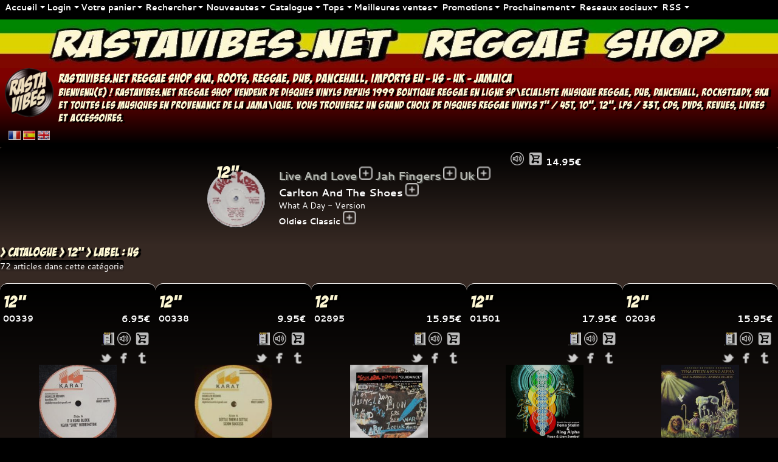

--- FILE ---
content_type: text/html; charset=iso-8859-1
request_url: https://www.rastavibes.net/reggae-shop/?lang=fr&p=catalogue&format=12p&label=Us
body_size: 34161
content:
<!DOCTYPE html>
<html lang="fr" xml:lang="fr" xmlns="http://www.w3.org/1999/xhtml" prefix="og:http://ogp.me/ns#">
<head>
<link rel="preconnect" href="https://static.rastavibes.net/" />
<meta http-equiv="Content-Type" content="text/html; charset=iso-8859-1" />
<meta http-equiv="Content-Language" content="fr" />
<meta name="viewport" content="initial-scale=1.0, user-scalable=yes" />
<meta name="generator" content="i&amp;i brain" />
<link rel="shortcut icon" sizes="16x16 24x24 32x32 48x48 64x64" href="https://static.rastavibes.net/images/favicon.ico" />
<link rel="apple-touch-icon" sizes="57x57" href="https://static.rastavibes.net/images/favicon-57.png" />
<link rel="apple-touch-icon-precomposed" sizes="57x57" href="https://static.rastavibes.net/images/favicon-57.png" />
<link rel="apple-touch-icon" sizes="72x72" href="https://static.rastavibes.net/images/favicon-72.png" />
<link rel="apple-touch-icon" sizes="114x114" href="https://static.rastavibes.net/images/favicon-114.png" />
<link rel="apple-touch-icon" sizes="120x120" href="https://static.rastavibes.net/images/favicon-120.png" />
<link rel="apple-touch-icon" sizes="144x144" href="https://static.rastavibes.net/images/favicon-144.png" />
<link rel="apple-touch-icon" sizes="152x152" href="https://static.rastavibes.net/images/favicon-152.png" />
<meta name="application-name" content="rastavibes.net" />
<meta name="msapplication-TileImage" content="https://static.rastavibes.net/images/favicon-144.png" />
<meta name="msapplication-TileColor" content="#362923" />
<title>RASTAViBES.NET reggae shop Us - CATALOGUE 12&quot; vinyles</title>
<meta name="description" content="RASTAViBES.NET - Us Catalogue 12&quot; - Boutique Reggae En Ligne, Articles Reggae, Disques Vinyles Reggae, Cds, Dvds, Livres, Accessoires, Imports Jamaicains" />
<meta name="keywords" content="rastavibes,rasta,vibes,reggae,shop,reggae shop,news,reggae news,boutique reggae en ligne,disquaire,magasin,catalogue,12&quot;,us,musique,disques,vinyles,jamaicains,imports,ventes,achats,écoutes,compilation,dj,dancehall,dub,rocksteady,roots,ska" />
<link rel="image_src" type="image/png" href="https://static.rastavibes.net/images/logo2014-96.png" />
<meta name="author" content="i M@N" />
<link type="text/plain" rel="author" href="/humans.txt" />
<meta name="identifier-url" content="https://www.rastavibes.net/" />
<link rel="canonical" href="https://www.rastavibes.net/reggae-shop/?lang=fr&amp;p=catalogue&amp;format=12p&amp;label=Us" />
<link rel="alternate" hreflang="fr" href="https://www.rastavibes.net/reggae-shop/?lang=fr&amp;p=catalogue&amp;format=12p&amp;label=Us" />
<link rel="alternate" hreflang="es" href="https://www.rastavibes.net/reggae-shop/?lang=es&amp;p=catalogue&amp;format=12p&amp;label=Us" />
<link rel="alternate" hreflang="en" href="https://www.rastavibes.net/reggae-shop/?lang=en&amp;p=catalogue&amp;format=12p&amp;label=Us" />
<meta name="date-creation-ddmmyyyy" content="01102007" />
<meta name="date-revision-ddmmyyyy" content="23112025" />
<meta name="robots" content="index,follow" />
<meta name="revisit-after" content="1" />
<meta name="google" value="notranslate" />
<meta http-equiv="imagetoolbar" content="false" />
<meta name="distribution" content="Global" />
<meta name="rating" content="General" />
<link rel="schema.dc" href="http://purl.org/dc/elements/1.1/" />
<meta name="dc.title" lang="fr" content="RASTAViBES.NET Reggae shop - Us - CATALOGUE 12&quot;" />
<meta name="dc.subject" lang="fr" content="rastavibes,rasta,vibes,reggae,shop,reggae shop,news,reggae news,boutique reggae en ligne,disquaire,magasin,catalogue,12&quot;,Us,musique,disques,vinyles,jamaicains,imports,ventes,achats,écoutes,compilation,dj,dancehall,dub,rocksteady,roots,ska" />
<meta name="dc.description" lang="fr" content="RASTAViBES.NET Reggae shop boutique reggae en ligne - Us Catalogue 12&quot; - articles reggae, disques vinyles reggae, CDs, DVDs, LiVRES, ACCESSOiRES, imports jamaicains" />
<meta name="dc.language" content="fr" />
<meta name="dc.publisher" content="i M@N" />
<meta name="dc.creator" content="i&amp;i brain" />
<meta name="dc.date" scheme="W3CDTF" content="2025-11-23" />
<meta name="dc.type" content="text" />
<meta name="dc.format" content="text/html" />
<meta property="og:title" content="rastavibes.net reggae shop - Us - CATALOGUE 12&quot;" />
<meta property="og:description" content="rastavibes.net Reggae Shop - Boutique Reggae En Ligne, Articles Reggae, Disques Vinyles Reggae, Cds, Dvds, Livres, Accessoires, Imports Jamaicains" />
<meta property="og:image" content="https://static.rastavibes.net/images/logo2014-200.png" />
<meta property="og:image:type" content="image/png" />
<meta property="og:image:width" content="200" />
<meta property="og:image:height" content="200" />
<meta property="og:type" content="website" />
<meta property="og:url" content="https://www.rastavibes.net/reggae-shop/?lang=fr&amp;p=catalogue&amp;format=12p&amp;label=Us" />
<meta property="og:site_name" content="rastavibes.net reggae shop" />
<meta property="fb:admins" content="100000995586922" />
<meta content="summary" name="twitter:card" />
<meta content="@rastavibesnet" name="twitter:site" />
<link rel="contents" title="reggae shop" href="https://www.rastavibes.net/reggae-shop/?lang=fr&amp;p=home" />
<link rel="section" href="https://www.rastavibes.net/reggae-shop/?lang=fr&amp;p=news&amp;format=7p" title="NOUVEAUTES Singles" />
<link rel="section" href="https://www.rastavibes.net/reggae-shop/?lang=fr&amp;p=news&amp;format=10p" title="NOUVEAUTES 10 &quot;" />
<link rel="section" href="https://www.rastavibes.net/reggae-shop/?lang=fr&amp;p=news&amp;format=12p" title="NOUVEAUTES 12 &quot;" />
<link rel="section" href="https://www.rastavibes.net/reggae-shop/?lang=fr&amp;p=news&amp;format=lp" title="NOUVEAUTES LPs" />
<link rel="section" href="https://www.rastavibes.net/reggae-shop/?lang=fr&amp;p=news&amp;format=cd" title="NOUVEAUTES CDs" />
<link rel="section" href="https://www.rastavibes.net/reggae-shop/?lang=fr&amp;p=news&amp;format=dvd" title="NOUVEAUTES DVDs" />
<link rel="section" href="https://www.rastavibes.net/reggae-shop/?lang=fr&amp;p=catalogue&amp;format=7p" title="CATALOGUE Singles" />
<link rel="section" href="https://www.rastavibes.net/reggae-shop/?lang=fr&amp;p=catalogue&amp;format=10p" title="CATALOGUE 10 &quot;" />
<link rel="section" href="https://www.rastavibes.net/reggae-shop/?lang=fr&amp;p=catalogue&amp;format=12p" title="CATALOGUE 12 &quot;" />
<link rel="section" href="https://www.rastavibes.net/reggae-shop/?lang=fr&amp;p=catalogue&amp;format=lp" title="CATALOGUE LPs" />
<link rel="section" href="https://www.rastavibes.net/reggae-shop/?lang=fr&amp;p=catalogue&amp;format=cd" title="CATALOGUE CDs" />
<link rel="section" href="https://www.rastavibes.net/reggae-shop/?lang=fr&amp;p=catalogue&amp;format=dvd" title="CATALOGUE DVDs" />
<link rel="section" href="https://www.rastavibes.net/reggae-shop/?lang=fr&amp;p=soon&amp;format=dvd" title="PROCHAiNEMENT DVDs" />
<link rel="section" href="https://www.rastavibes.net/reggae-shop/?lang=fr&amp;p=top&amp;format=7p" title="TOP 20 Singles" />
<link rel="section" href="https://www.rastavibes.net/reggae-shop/?lang=fr&amp;p=top&amp;format=10p" title="TOP 20 10 &quot;" />
<link rel="section" href="https://www.rastavibes.net/reggae-shop/?lang=fr&amp;p=top&amp;format=12p" title="TOP 20 12 &quot;" />
<link rel="section" href="https://www.rastavibes.net/reggae-shop/?lang=fr&amp;p=top&amp;format=lp" title="TOP 20 LPs" />
<link rel="section" href="https://www.rastavibes.net/reggae-shop/?lang=fr&amp;p=top&amp;format=cd" title="TOP 20 CDs" />
<link rel="section" href="https://www.rastavibes.net/reggae-shop/?lang=fr&amp;p=top&amp;format=dvd" title="TOP 20 DVDs" />
<link rel="section" href="https://www.rastavibes.net/reggae-shop/?lang=fr&amp;p=bestsellers&amp;format=7p" title="MEiLLEURES VENTES Singles" />
<link rel="section" href="https://www.rastavibes.net/reggae-shop/?lang=fr&amp;p=bestsellers&amp;format=10p" title="MEiLLEURES VENTES 10 &quot;" />
<link rel="section" href="https://www.rastavibes.net/reggae-shop/?lang=fr&amp;p=bestsellers&amp;format=12p" title="MEiLLEURES VENTES 12 &quot;" />
<link rel="section" href="https://www.rastavibes.net/reggae-shop/?lang=fr&amp;p=bestsellers&amp;format=lp" title="MEiLLEURES VENTES LPs" />
<link rel="section" href="https://www.rastavibes.net/reggae-shop/?lang=fr&amp;p=bestsellers&amp;format=cd" title="MEiLLEURES VENTES CDs" />
<link rel="section" href="https://www.rastavibes.net/reggae-shop/?lang=fr&amp;p=bestsellers&amp;format=dvd" title="MEiLLEURES VENTES DVDs" />
<link rel="section" href="https://www.rastavibes.net/reggae-shop/?lang=fr&amp;p=promotions&amp;format=7p" title="PROMOTiONS Singles" />
<link rel="section" href="https://www.rastavibes.net/reggae-shop/?lang=fr&amp;p=promotions&amp;format=10p" title="PROMOTiONS 10 &quot;" />
<link rel="section" href="https://www.rastavibes.net/reggae-shop/?lang=fr&amp;p=promotions&amp;format=12p" title="PROMOTiONS 12 &quot;" />
<link rel="section" href="https://www.rastavibes.net/reggae-shop/?lang=fr&amp;p=promotions&amp;format=lp" title="PROMOTiONS LPs" />
<link rel="section" href="https://www.rastavibes.net/reggae-shop/?lang=fr&amp;p=promotions&amp;format=cd" title="PROMOTiONS CDs" />
<link rel="section" href="https://www.rastavibes.net/reggae-shop/?lang=fr&amp;p=promotions&amp;format=dvd" title="PROMOTiONS DVDs" />
<link rel="section" href="https://www.rastavibes.net/reggae-shop/?lang=fr&amp;p=soon&amp;format=7p" title="PROCHAiNEMENT Singles" />
<link rel="section" href="https://www.rastavibes.net/reggae-shop/?lang=fr&amp;p=soon&amp;format=10p" title="PROCHAiNEMENT 10 &quot;" />
<link rel="section" href="https://www.rastavibes.net/reggae-shop/?lang=fr&amp;p=soon&amp;format=12p" title="PROCHAiNEMENT 12 &quot;" />
<link rel="section" href="https://www.rastavibes.net/reggae-shop/?lang=fr&amp;p=soon&amp;format=lp" title="PROCHAiNEMENT LPs" />
<link rel="section" href="https://www.rastavibes.net/reggae-shop/?lang=fr&amp;p=soon&amp;format=cd" title="PROCHAiNEMENT CDs" />
<link rel="stylesheet" type="text/css" href="https://static.rastavibes.net/css/jquery-ui-sm-fancybox20210612v1.css" media="screen, projection" />
<link rel="stylesheet" type="text/css" href="https://static.rastavibes.net/css/style-brown20210612v1.css" media="screen, projection" />
<link rel="stylesheet" type="text/css" href="https://static.rastavibes.net/css/style_print20210612v1.css" media="print" />
<style type="text/css">
.stop-scrolling{height:100%;overflow:hidden;}
.start-scrolling{height:auto;overflow:initial;}
body.loading{background:#000;}
/* Setting display:none to make this hidden.
position it in relation to the viewport window with position:fixed.
Background we set to 80% white with our animation centered, and no-repeating */
.modal{display:block;position:fixed;z-index:1004;top:0;left:0;width:100%;min-width:100%;height:100%;min-height:100%;background:rgba(0,0,0,.8) url(https://static.rastavibes.net/images/loading.gif) 50% 50% no-repeat;}
/* body has the loading class modal element will be visible turn the scrollbar off with overflow:hidden */
body.loading .modal{overflow:hidden;display:block;}
#toppanel{display:none;}
input, button, textarea, submit, .front, .dark, .darker, #dwindow, #bas, #cframe {border-radius:4px;}
/*#banner{background:linear-gradient(to bottom, #7E0001, #362923);}*/
#main-menu form[name^=global] input[type=text] {text-transform:capitalize;}
/*Placeholder*/
.placeholder {color:#dddddd;}
/*infinite Ajax Scroll*/
.ias_loader, .ias_trigger {text-align:center;padding:50px 0px;display:block;float:left;width:100%;}
.ias_trigger a:link, .ias_trigger a:visited {padding:4px 50px;background-color:#babdb6;border:solid 1px #000000;border-radius:8px;font-weight:bold;color:#000000;text-decoration:none;}
.ias_trigger a:hover, .ias_trigger a:active {border-color:#ccc;}
}
#bas{background:linear-gradient(#362923, #000000);}
#menu, #slider, #ticker, #dummy, .darker, .front, table.front, form.dark{background:linear-gradient(to bottom,#000000,#362923 100%,#362923);}
.sprite-favorites, .sprite-favorites_remove{filter:sepia(50%);}
/*introjs custom theme*/
.customTooltip *{font-family:"Cantarell", sans-serif;color:#000;}
.customTooltip .introjs-prevbutton{display:none;}
.introjs-disableInteraction{opacity:0.25;filter: alpha(opacity=0.25);}
.customTooltip .introjs-tooltip-title{text-shadow:initial;/*color:#fdf7d3;*/}
.customTooltip .introjs-progressbar{background-color:#999;}
#mobilecheck{display:none;}
@media (max-width:740px){
#mobilecheck{display:block;}
}
</style>
<!--[if IE]>
<style type="text/css">
#toppanel{right:0px;left:0px;position:absolute !important;}
</style>
<![endif]-->
</head>
<!--i M@N waz here-->
<body class="loading">
<iframe src="about:blank" style="display:none" frameborder="0" id="extraframe" name="extraframe"></iframe>
<div id="mobilecheck"></div>
<div class="modal"></div>
<!-- Panel -->
<div id="toppanel">
<!-- Mobile menu toggle button (hamburger/x icon) -->
<input id="main-menu-state" type="checkbox" />
<label class="main-menu-btn" for="main-menu-state">
  <span class="main-menu-btn-icon"></span> Menu
</label>
<!-- menu definition -->
<ul id="main-menu" class="sm sm-clean">

<!-- home -->
<li><a hreflang="fr" href="#" data-tip="home">Accueil</a>
<ul>
<li><a hreflang="fr" href="../">rastavibes.net</a></li>
<li><a hreflang="fr" href="./?lang=fr&amp;p=home">Page d'accueil</a></li>
<!-- about -->
<li><a hreflang="fr" href="./?lang=fr&amp;p=about">A propos</a></li>
<!-- /about -->
<!-- guides -->
<li class="introjs"><a hreflang="fr" href="#">Visite guidée</a>
<!-- /guides -->
<!-- contact -->
<li><a hreflang="fr" href="./?lang=fr&amp;p=contact">Contactez nous</a></li>
<!-- /contact -->
</ul>
</li>
<!-- /home -->
<!-- Login form/user controls -->
<li><a href="#" data-tip="account" style="min-width:48px;">Login</a>
<ul class="mega-menu">
<li>
<!-- The mega drop down contents -->
<div style="width:max-content;">
<form id="login" name="login" method="post" target="extraframe" action="./login.php">
<input type="hidden" name="page" value="catalogue" />
<label for="cEmail">Email :</label><br />
<input class="grow" inputmode="email" type="email" placeholder="Email" id="cEmail" name="cEmail" value="" autocomplete="email" required="required" />
<br />
<label for="cPass">Mot de passe :</label><br />
<input class="grow" type="password" placeholder="Mot de passe" id="cPass" name="cPass" value="" autocomplete="current-password" required="required" />
<input class="sprite sprite-log-in fader no-padding" title="Log-in" type="submit" value="" />
</form>
</div>
</li>
<li>
<div style="/*width:400px;*/max-width:100%;padding:0px 0px;">
<a rel="nofollow" href="./?lang=fr&amp;p=subscribe" title="Creer votre compte"><!--<span class="sprite sprite-create-account"></span>-->Creer votre compte</a>
</div>
</li>
<li>
<div style="/*width:400px;*/max-width:100%;padding:0px 0px;">
<a rel="nofollow" href="./?lang=fr&amp;p=recover" title="Mot de passe oublié"><!--<span class="sprite sprite-recover"></span>-->Mot de passe oublié</a>
</div>
</li>
</ul>
</li>
<li class="modaldialog"><a class="cartdialog" href="#" data-title="Votre panier" data-width="50" data-height="50" title="Votre panier" data-tip="cart">Votre panier</a>
<ul class="mega-menu">
<li>
<a class="cart" rel="nofollow" href="./?lang=fr&amp;p=order" title="Votre panier">Votre panier</a>
</li>
</ul>
</li>
<!-- /Login form/user controls -->
<!-- Global search -->
<li><a href="#" data-tip="search">Rechercher</a>
<ul>
<li>
<div style="width:auto;min-width:280px;/*max-content;*/">
<!-- Global search format select -->
<fieldset style="border:0;padding:4px;">
<label for="radio-format-all">Tout Afficher</label>
<input type="radio" name="radio-format" id="radio-format-all" data-format="all" checked="checked" />
<label for="radio-format-7p">7&quot;</label>
<input type="radio" name="radio-format" id="radio-format-7p" data-format="7p" />
<label for="radio-format-10p">10&quot;</label>
<input type="radio" name="radio-format" id="radio-format-10p" data-format="10p" />
<label for="radio-format-12p">12&quot;</label>
<input type="radio" name="radio-format" id="radio-format-12p" data-format="12p" checked="checked" />
<label for="radio-format-lp">LPs</label>
<input type="radio" name="radio-format" id="radio-format-lp" data-format="lp" />
<label for="radio-format-cd">CDs</label>
<input type="radio" name="radio-format" id="radio-format-cd" data-format="cd" />
</fieldset>
<!-- /Global search format select -->
<!-- Recherche globale CATALOGUE -->
<form name="global.label" method="get" action="./">
<input type="hidden" name="lang" value="fr" />
<input type="hidden" name="p" value="catalogue" />
<input type="hidden" name="format" value="all" />
<span class="ui-widget" style="overflow-y:auto;z-index:1004">
<label for="label"></label>
<input class="ui-widget grow" placeholder="Label" type="text" id="label" name="label" value="" onclick="ClearSearch();" />
<input class="sprite sprite-menu_small_find fader" title="recherche globale Label catalogue" type="submit" value="" /></span>
</form>
<form name="global.artiste" method="get" action="./">
<input type="hidden" name="lang" value="fr" />
<input type="hidden" name="p" value="catalogue" />
<input type="hidden" name="format" value="all" />
<span class="ui-widget" style="overflow-y:auto;z-index:1004">
<label for="artist"></label>
<input class="ui-widget grow" placeholder="Artiste" type="text" id="artist" name="artiste" value="" onclick="ClearSearch();" />
<input class="sprite sprite-menu_small_find fader" title="recherche globale Artiste catalogue" type="submit" value="" /></span>
</form>
<form name="global.riddim" method="get" action="./">
<input type="hidden" name="lang" value="fr" />
<input type="hidden" name="p" value="catalogue" />
<input type="hidden" name="format" value="all" />
<span class="ui-widget" style="overflow-y:auto;z-index:1004">
<label for="riddim"></label>
<input class="ui-widget grow" placeholder="Riddim" type="text" id="riddim" name="riddim" value="" onclick="ClearSearch();" />
<input class="sprite sprite-menu_small_find fader" title="recherche globale Riddim catalogue" type="submit" value="" /></span>
</form>
<form name="global.titre" method="get" action="./">
<input type="hidden" name="lang" value="fr" />
<input type="hidden" name="p" value="catalogue" />
<input type="hidden" name="format" value="all" />
<span class="ui-widget" style="overflow-y:auto;z-index:1004">
<label for="titre"></label>
<input class="ui-widget grow" placeholder="Titre" type="text" id="t" name="t" value="" onclick="ClearSearch();" autocomplete="off" />
<input class="sprite sprite-menu_small_find fader" title="recherche globale Titre catalogue" type="submit" value="" /></span>
</form>
</div>
</li>
</ul>
</li>
<!-- /Global search -->
<!-- news -->
<li><a hreflang="fr" href="#" data-tip="news">Nouveautes</a>
<ul>
<li><a hreflang="fr" href="./?lang=fr&amp;p=news&amp;format=7p">7&quot;</a>
<ul>
<li><a hreflang="fr" href="./?lang=fr&amp;p=news&amp;format=7p&amp;type=Dancehall+Hit">Dancehall Hit</a></li>
<li><a hreflang="fr" href="./?lang=fr&amp;p=news&amp;format=7p&amp;type=Early+Digital">Early Digital</a></li>
<li><a hreflang="fr" href="./?lang=fr&amp;p=news&amp;format=7p&amp;type=Hip+Hop">Hip Hop</a></li>
<li><a hreflang="fr" href="./?lang=fr&amp;p=news&amp;format=7p&amp;type=Oldies+Classic">Oldies Classic</a></li>
<li><a hreflang="fr" href="./?lang=fr&amp;p=news&amp;format=7p&amp;type=Other">Other</a></li>
<li><a hreflang="fr" href="./?lang=fr&amp;p=news&amp;format=7p&amp;type=Reggae+Hit">Reggae Hit</a></li>
<li><a hreflang="fr" href="./?lang=fr&amp;p=news&amp;format=7p&amp;type=Remix">Remix</a></li>
<li><a hreflang="fr" href="./?lang=fr&amp;p=news&amp;format=7p&amp;type=Remix+Hip+Hop">Remix Hip Hop</a></li>
<li><a hreflang="fr" href="./?lang=fr&amp;p=news&amp;format=7p&amp;type=Uk+Dub">Uk Dub</a></li>
</ul>
</li>
<li><a hreflang="fr" href="./?lang=fr&amp;p=news&amp;format=10p">10&quot;</a>
<ul>
<li><a hreflang="fr" href="./?lang=fr&amp;p=news&amp;format=10p&amp;type=Oldies+Classic">Oldies Classic</a></li>
<li><a hreflang="fr" href="./?lang=fr&amp;p=news&amp;format=10p&amp;type=Reggae+Hit">Reggae Hit</a></li>
<li><a hreflang="fr" href="./?lang=fr&amp;p=news&amp;format=10p&amp;type=Uk+Dub">Uk Dub</a></li>
</ul>
</li>
<li><a hreflang="fr" href="./?lang=fr&amp;p=news&amp;format=12p">12&quot;</a>
<ul>
<li><a hreflang="fr" href="./?lang=fr&amp;p=news&amp;format=12p&amp;type=Bass+Music">Bass Music</a></li>
<li><a hreflang="fr" href="./?lang=fr&amp;p=news&amp;format=12p&amp;type=Dancehall+Hit">Dancehall Hit</a></li>
<li><a hreflang="fr" href="./?lang=fr&amp;p=news&amp;format=12p&amp;type=Early+Digital">Early Digital</a></li>
<li><a hreflang="fr" href="./?lang=fr&amp;p=news&amp;format=12p&amp;type=Oldies+Classic">Oldies Classic</a></li>
<li><a hreflang="fr" href="./?lang=fr&amp;p=news&amp;format=12p&amp;type=Reggae+Hit">Reggae Hit</a></li>
<li><a hreflang="fr" href="./?lang=fr&amp;p=news&amp;format=12p&amp;type=Uk+Dub">Uk Dub</a></li>
</ul>
</li>
<li><a hreflang="fr" href="./?lang=fr&amp;p=news&amp;format=lp">LPs</a>
<ul>
<li><a hreflang="fr" href="./?lang=fr&amp;p=news&amp;format=lp&amp;type=Artist+Album">Artist Album</a></li>
</ul>
</li>
<li><a hreflang="fr" href="./?lang=fr&amp;p=news&amp;format=cd">CDs</a>
<ul>
<li><a hreflang="fr" href="./?lang=fr&amp;p=news&amp;format=cd&amp;type=Artist+Album">Artist Album</a></li>
<li><a hreflang="fr" href="./?lang=fr&amp;p=news&amp;format=cd&amp;type=Uk+Dub+Album">Uk Dub Album</a></li>
</ul>
</li>
<li><a hreflang="fr" href="./?lang=fr&amp;p=books&amp;show=news">Livres</a>
<ul>
<li><a hreflang="fr" href="./?lang=fr&amp;p=books&amp;type=Written+in+English">Written in English</a></li>
<li><a hreflang="fr" href="./?lang=fr&amp;p=books&amp;type=Written+in+French">Written in French</a></li>
</ul>
</li>
<li><a hreflang="fr" href="./?lang=fr&amp;p=accessories&amp;show=news">Accessoires</a>
<ul>
<li><a hreflang="fr" href="./?lang=fr&amp;p=accessories&amp;type=Adapter+Single">Adapter Single</a></li>
<li><a hreflang="fr" href="./?lang=fr&amp;p=accessories&amp;type=Art+Set">Art Set</a></li>
<li><a hreflang="fr" href="./?lang=fr&amp;p=accessories&amp;type=Carte+De+France+Des+Sounds+Systems">Carte De France Des Sounds Systems</a></li>
<li><a hreflang="fr" href="./?lang=fr&amp;p=accessories&amp;type=Jacket+12inch+Or+Lp+X+10">Jacket 12inch Or Lp X 10</a></li>
<li><a hreflang="fr" href="./?lang=fr&amp;p=accessories&amp;type=King+Selassie">King Selassie</a></li>
<li><a hreflang="fr" href="./?lang=fr&amp;p=accessories&amp;type=Orthodox+Heart">Orthodox Heart</a></li>
<li><a hreflang="fr" href="./?lang=fr&amp;p=accessories&amp;type=Riddim+1980">Riddim 1980</a></li>
<li><a hreflang="fr" href="./?lang=fr&amp;p=accessories&amp;type=Uprising+Crown">Uprising Crown</a></li>
</ul>
</li>
<li><a hreflang="fr" href="#">2025-10-23/2025-11-23</a>
<ul>
<li><a hreflang="fr" href="./?lang=fr&amp;p=home&amp;show=news&amp;since=30">Tout Afficher</a></li>
<li><a hreflang="fr" href="./?lang=fr&amp;p=home&amp;format=7p&amp;show=news&amp;since=30">7&quot; (+10)</a></li>
<li><a hreflang="fr" href="./?lang=fr&amp;p=home&amp;format=12p&amp;show=news&amp;since=30">12&quot; (+4)</a></li>
<li><a hreflang="fr" href="./?lang=fr&amp;p=home&amp;format=lp&amp;show=news&amp;since=30">LPs (+7)</a></li>
<li><a hreflang="fr" href="./?lang=fr&amp;p=home&amp;format=cd&amp;show=news&amp;since=30">CDs (+10)</a></li>
<li><a hreflang="fr" href="./?lang=fr&amp;p=home&amp;format=liv&amp;show=news&amp;since=30">Livres (+10)</a></li>
<li><a hreflang="fr" href="./?lang=fr&amp;p=home&amp;format=acc&amp;show=news&amp;since=30">Accessoires (+10)</a></li>
</ul>
<li><a hreflang="fr" href="#">2025-09-23/2025-10-23</a>
<ul>
<li><a hreflang="fr" href="./?lang=fr&amp;p=home&amp;show=news&amp;since=60">Tout Afficher</a></li>
<li><a hreflang="fr" href="./?lang=fr&amp;p=home&amp;format=7p&amp;show=news&amp;since=60">7&quot; (+17)</a></li>
<li><a hreflang="fr" href="./?lang=fr&amp;p=home&amp;format=12p&amp;show=news&amp;since=60">12&quot; (+29)</a></li>
</ul>
<li><a hreflang="fr" href="#">2025-08-23/2025-09-23</a>
<ul>
<li><a hreflang="fr" href="./?lang=fr&amp;p=home&amp;show=news&amp;since=90">Tout Afficher</a></li>
<li><a hreflang="fr" href="./?lang=fr&amp;p=home&amp;format=7p&amp;show=news&amp;since=90">7&quot; (+12)</a></li>
<li><a hreflang="fr" href="./?lang=fr&amp;p=home&amp;format=12p&amp;show=news&amp;since=90">12&quot; (+31)</a></li>
<li><a hreflang="fr" href="./?lang=fr&amp;p=home&amp;format=lp&amp;show=news&amp;since=90">LPs (+5)</a></li>
</ul>
</ul>
</li>
<!-- /news -->

<!-- catalogue -->
<li><a hreflang="fr" href="#" data-tip="catalogue">Catalogue</a>
<ul>
<li><a hreflang="fr" href="./?lang=fr&amp;p=catalogue&amp;format=7p">7&quot;</a>
<ul><li><a hreflang="fr" href="./?lang=fr&amp;p=catalogue&amp;format=7p&amp;type=Bass+Music">Bass Music</a></li>
<li><a hreflang="fr" href="./?lang=fr&amp;p=catalogue&amp;format=7p&amp;type=Calypso">Calypso</a></li>
<li><a hreflang="fr" href="./?lang=fr&amp;p=catalogue&amp;format=7p&amp;type=Clash+Tune">Clash Tune</a></li>
<li><a hreflang="fr" href="./?lang=fr&amp;p=catalogue&amp;format=7p&amp;type=Dancehall+Hit">Dancehall Hit</a></li>
<li><a hreflang="fr" href="./?lang=fr&amp;p=catalogue&amp;format=7p&amp;type=Early+Digital">Early Digital</a></li>
<li><a hreflang="fr" href="./?lang=fr&amp;p=catalogue&amp;format=7p&amp;type=Funk">Funk</a></li>
<li><a hreflang="fr" href="./?lang=fr&amp;p=catalogue&amp;format=7p&amp;type=Hip+Hop">Hip Hop</a></li>
<li><a hreflang="fr" href="./?lang=fr&amp;p=catalogue&amp;format=7p&amp;type=Jungle">Jungle</a></li>
<li><a hreflang="fr" href="./?lang=fr&amp;p=catalogue&amp;format=7p&amp;type=Oldies+Classic">Oldies Classic</a></li>
<li><a hreflang="fr" href="./?lang=fr&amp;p=catalogue&amp;format=7p&amp;type=Original+Press">Original Press</a></li>
<li><a hreflang="fr" href="./?lang=fr&amp;p=catalogue&amp;format=7p&amp;type=Other">Other</a></li>
<li><a hreflang="fr" href="./?lang=fr&amp;p=catalogue&amp;format=7p&amp;type=Reggae+Hit">Reggae Hit</a></li>
<li><a hreflang="fr" href="./?lang=fr&amp;p=catalogue&amp;format=7p&amp;type=Remix">Remix</a></li>
<li><a hreflang="fr" href="./?lang=fr&amp;p=catalogue&amp;format=7p&amp;type=Remix+Hip+Hop">Remix Hip Hop</a></li>
<li><a hreflang="fr" href="./?lang=fr&amp;p=catalogue&amp;format=7p&amp;type=Soca">Soca</a></li>
<li><a hreflang="fr" href="./?lang=fr&amp;p=catalogue&amp;format=7p&amp;type=Soul">Soul</a></li>
<li><a hreflang="fr" href="./?lang=fr&amp;p=catalogue&amp;format=7p&amp;type=Uk+Dub">Uk Dub</a></li>
</ul>
</li>
<li><a hreflang="fr" href="./?lang=fr&amp;p=catalogue&amp;format=10p">10&quot;</a>
<ul><li><a hreflang="fr" href="./?lang=fr&amp;p=catalogue&amp;format=10p&amp;type=Bass+Music">Bass Music</a></li>
<li><a hreflang="fr" href="./?lang=fr&amp;p=catalogue&amp;format=10p&amp;type=Clash+Tune">Clash Tune</a></li>
<li><a hreflang="fr" href="./?lang=fr&amp;p=catalogue&amp;format=10p&amp;type=Dancehall+Hit">Dancehall Hit</a></li>
<li><a hreflang="fr" href="./?lang=fr&amp;p=catalogue&amp;format=10p&amp;type=Early+Digital">Early Digital</a></li>
<li><a hreflang="fr" href="./?lang=fr&amp;p=catalogue&amp;format=10p&amp;type=Hip+Hop">Hip Hop</a></li>
<li><a hreflang="fr" href="./?lang=fr&amp;p=catalogue&amp;format=10p&amp;type=Jungle">Jungle</a></li>
<li><a hreflang="fr" href="./?lang=fr&amp;p=catalogue&amp;format=10p&amp;type=Oldies+Classic">Oldies Classic</a></li>
<li><a hreflang="fr" href="./?lang=fr&amp;p=catalogue&amp;format=10p&amp;type=Reggae+Hit">Reggae Hit</a></li>
<li><a hreflang="fr" href="./?lang=fr&amp;p=catalogue&amp;format=10p&amp;type=Uk+Dub">Uk Dub</a></li>
</ul>
</li>
<li><a hreflang="fr" href="./?lang=fr&amp;p=catalogue&amp;format=12p">12&quot;</a>
<ul><li><a hreflang="fr" href="./?lang=fr&amp;p=catalogue&amp;format=12p&amp;type=Bass+Music">Bass Music</a></li>
<li><a hreflang="fr" href="./?lang=fr&amp;p=catalogue&amp;format=12p&amp;type=Clash+Tune">Clash Tune</a></li>
<li><a hreflang="fr" href="./?lang=fr&amp;p=catalogue&amp;format=12p&amp;type=Dancehall+Hit">Dancehall Hit</a></li>
<li><a hreflang="fr" href="./?lang=fr&amp;p=catalogue&amp;format=12p&amp;type=Drum+And+Bass">Drum And Bass</a></li>
<li><a hreflang="fr" href="./?lang=fr&amp;p=catalogue&amp;format=12p&amp;type=Early+Digital">Early Digital</a></li>
<li><a hreflang="fr" href="./?lang=fr&amp;p=catalogue&amp;format=12p&amp;type=Hip+Hop">Hip Hop</a></li>
<li><a hreflang="fr" href="./?lang=fr&amp;p=catalogue&amp;format=12p&amp;type=Jungle">Jungle</a></li>
<li><a hreflang="fr" href="./?lang=fr&amp;p=catalogue&amp;format=12p&amp;type=Oldies+Classic">Oldies Classic</a></li>
<li><a hreflang="fr" href="./?lang=fr&amp;p=catalogue&amp;format=12p&amp;type=Reggae+Hit">Reggae Hit</a></li>
<li><a hreflang="fr" href="./?lang=fr&amp;p=catalogue&amp;format=12p&amp;type=Remix">Remix</a></li>
<li><a hreflang="fr" href="./?lang=fr&amp;p=catalogue&amp;format=12p&amp;type=Soca">Soca</a></li>
<li><a hreflang="fr" href="./?lang=fr&amp;p=catalogue&amp;format=12p&amp;type=Uk+Dub">Uk Dub</a></li>
</ul>
</li>
<li><a hreflang="fr" href="./?lang=fr&amp;p=catalogue&amp;format=lp">LPs</a>
<ul><li><a hreflang="fr" href="./?lang=fr&amp;p=catalogue&amp;format=lp&amp;type=Afro+Beat">Afro Beat</a></li>
<li><a hreflang="fr" href="./?lang=fr&amp;p=catalogue&amp;format=lp&amp;type=Artist+Album">Artist Album</a></li>
<li><a hreflang="fr" href="./?lang=fr&amp;p=catalogue&amp;format=lp&amp;type=Calypso+Album">Calypso Album</a></li>
<li><a hreflang="fr" href="./?lang=fr&amp;p=catalogue&amp;format=lp&amp;type=Compilation">Compilation</a></li>
<li><a hreflang="fr" href="./?lang=fr&amp;p=catalogue&amp;format=lp&amp;type=One+Riddim+Album">One Riddim Album</a></li>
<li><a hreflang="fr" href="./?lang=fr&amp;p=catalogue&amp;format=lp&amp;type=Other">Other</a></li>
<li><a hreflang="fr" href="./?lang=fr&amp;p=catalogue&amp;format=lp&amp;type=Soca+Album">Soca Album</a></li>
<li><a hreflang="fr" href="./?lang=fr&amp;p=catalogue&amp;format=lp&amp;type=Uk+Dub+Album">Uk Dub Album</a></li>
</ul>
</li>
<li><a hreflang="fr" href="./?lang=fr&amp;p=catalogue&amp;format=cd">CDs</a>
<ul><li><a hreflang="fr" href="./?lang=fr&amp;p=catalogue&amp;format=cd&amp;type=Artist+Album">Artist Album</a></li>
<li><a hreflang="fr" href="./?lang=fr&amp;p=catalogue&amp;format=cd&amp;type=Compilation">Compilation</a></li>
<li><a hreflang="fr" href="./?lang=fr&amp;p=catalogue&amp;format=cd&amp;type=One+Riddim+Album">One Riddim Album</a></li>
<li><a hreflang="fr" href="./?lang=fr&amp;p=catalogue&amp;format=cd&amp;type=Uk+Dub+Album">Uk Dub Album</a></li>
</ul>
</li>
<li><a hreflang="fr" href="./?lang=fr&amp;p=catalogue&amp;format=dvd">DVDs</a>
<ul><li><a hreflang="fr" href="./?lang=fr&amp;p=catalogue&amp;format=dvd&amp;type=Clip">Clip</a></li>
<li><a hreflang="fr" href="./?lang=fr&amp;p=catalogue&amp;format=dvd&amp;type=Film">Film</a></li>
<li><a hreflang="fr" href="./?lang=fr&amp;p=catalogue&amp;format=dvd&amp;type=Live">Live</a></li>
</ul>
</li>
<li><a hreflang="fr" href="./?lang=fr&amp;p=books">Livres</a>
<ul>
<li><a hreflang="fr" href="./?lang=fr&amp;p=books&amp;type=Written+in+English">Written in English</a></li>
<li><a hreflang="fr" href="./?lang=fr&amp;p=books&amp;type=Written+in+French">Written in French</a></li>
</ul>
</li>
<li><a hreflang="fr" href="./?lang=fr&amp;p=accessories">Accessoires</a>
<ul>
<li><a hreflang="fr" href="./?lang=fr&amp;p=accessories&amp;type=Adapter+Single">Adapter Single</a></li>
<li><a hreflang="fr" href="./?lang=fr&amp;p=accessories&amp;type=Art+Set">Art Set</a></li>
<li><a hreflang="fr" href="./?lang=fr&amp;p=accessories&amp;type=Carte+De+France+Des+Sounds+Systems">Carte De France Des Sounds Systems</a></li>
<li><a hreflang="fr" href="./?lang=fr&amp;p=accessories&amp;type=Gregory+isaacs">Gregory isaacs</a></li>
<li><a hreflang="fr" href="./?lang=fr&amp;p=accessories&amp;type=Jacket+12inch+Or+Lp+X+10">Jacket 12inch Or Lp X 10</a></li>
<li><a hreflang="fr" href="./?lang=fr&amp;p=accessories&amp;type=Jacket+Single+X+10">Jacket Single X 10</a></li>
<li><a hreflang="fr" href="./?lang=fr&amp;p=accessories&amp;type=King+Selassie">King Selassie</a></li>
<li><a hreflang="fr" href="./?lang=fr&amp;p=accessories&amp;type=Kingston+Dub">Kingston Dub</a></li>
<li><a hreflang="fr" href="./?lang=fr&amp;p=accessories&amp;type=Marcus+Garvey">Marcus Garvey</a></li>
<li><a hreflang="fr" href="./?lang=fr&amp;p=accessories&amp;type=Orthodox+Heart">Orthodox Heart</a></li>
<li><a hreflang="fr" href="./?lang=fr&amp;p=accessories&amp;type=Riddim+1980">Riddim 1980</a></li>
<li><a hreflang="fr" href="./?lang=fr&amp;p=accessories&amp;type=Sly+And+Robbie">Sly And Robbie</a></li>
<li><a hreflang="fr" href="./?lang=fr&amp;p=accessories&amp;type=Uprising+Crown">Uprising Crown</a></li>
</ul>
</li>
</ul>
</li>
<!-- /catalogue -->
<!-- top -->
<li><a hreflang="fr" href="#" data-tip="tops">Tops</a>
<ul>
<li><a hreflang="fr" href="./?lang=fr&amp;p=top&amp;format=7p">7&quot;</a></li>
<li><a hreflang="fr" href="./?lang=fr&amp;p=top&amp;format=10p">10&quot;</a></li>
<li><a hreflang="fr" href="./?lang=fr&amp;p=top&amp;format=12p">12&quot;</a></li>
<li><a hreflang="fr" href="./?lang=fr&amp;p=top&amp;format=lp">LPs</a></li>
<li><a hreflang="fr" href="./?lang=fr&amp;p=top&amp;format=cd">CDs</a></li>
<li><a hreflang="fr" href="./?lang=fr&amp;p=top&amp;format=dvd">DVDs</a></li>
<li>
<a href="#">Top Labels</a>
<ul>
<li><a href="./?lang=fr&amp;p=catalogue&amp;format=all&amp;label=Uk">Uk</a></li>
<li><a href="./?lang=fr&amp;p=catalogue&amp;format=all&amp;label=Eu">Eu</a></li>
<li><a href="./?lang=fr&amp;p=catalogue&amp;format=all&amp;label=Jah+Fingers">Jah Fingers</a></li>
<li><a href="./?lang=fr&amp;p=catalogue&amp;format=all&amp;label=Real+Rock">Real Rock</a></li>
<li><a href="./?lang=fr&amp;p=catalogue&amp;format=all&amp;label=Partial">Partial</a></li>
<li><a href="./?lang=fr&amp;p=catalogue&amp;format=all&amp;label=Abacush">Abacush</a></li>
<li><a href="./?lang=fr&amp;p=catalogue&amp;format=all&amp;label=Archive+Recordings">Archive Recordings</a></li>
<li><a href="./?lang=fr&amp;p=catalogue&amp;format=all&amp;label=Roots+Vibration">Roots Vibration</a></li>
<li><a href="./?lang=fr&amp;p=catalogue&amp;format=all&amp;label=Art+And+Craft">Art And Craft</a></li>
<li><a href="./?lang=fr&amp;p=catalogue&amp;format=all&amp;label=Woodland">Woodland</a></li>
<li><a href="./?lang=fr&amp;p=catalogue&amp;format=all&amp;label=Fr">Fr</a></li>
<li><a href="./?lang=fr&amp;p=catalogue&amp;format=all&amp;label=Holy+Shit">Holy Shit</a></li>
<li><a href="./?lang=fr&amp;p=catalogue&amp;format=all&amp;label=Tribe+84">Tribe 84</a></li>
<li><a href="./?lang=fr&amp;p=catalogue&amp;format=all&amp;label=Fat+Bird+Recordings">Fat Bird Recordings</a></li>
<li><a href="./?lang=fr&amp;p=catalogue&amp;format=all&amp;label=4weed">4weed</a></li>
<li><a href="./?lang=fr&amp;p=catalogue&amp;format=all&amp;label=Abendigo">Abendigo</a></li>
<li><a href="./?lang=fr&amp;p=catalogue&amp;format=all&amp;label=Live+And+Love">Live And Love</a></li>
<li><a href="./?lang=fr&amp;p=catalogue&amp;format=all&amp;label=Ariwa">Ariwa</a></li>
<li><a href="./?lang=fr&amp;p=catalogue&amp;format=all&amp;label=Gorgon">Gorgon</a></li>
<li><a href="./?lang=fr&amp;p=catalogue&amp;format=all&amp;label=Dubbing+Sun">Dubbing Sun</a></li>
</ul>
</li>
<li>
<a href="#">Top Artistes</a>
<ul>
<li><a href="./?lang=fr&amp;p=catalogue&amp;format=all&amp;artiste=Abakush">Abakush</a></li>
<li><a href="./?lang=fr&amp;p=catalogue&amp;format=all&amp;artiste=Black+Roots">Black Roots</a></li>
<li><a href="./?lang=fr&amp;p=catalogue&amp;format=all&amp;artiste=Tony+Tuff">Tony Tuff</a></li>
<li><a href="./?lang=fr&amp;p=catalogue&amp;format=all&amp;artiste=Jah+Stitch">Jah Stitch</a></li>
<li><a href="./?lang=fr&amp;p=catalogue&amp;format=all&amp;artiste=Art+And+Craft+Players">Art And Craft Players</a></li>
<li><a href="./?lang=fr&amp;p=catalogue&amp;format=all&amp;artiste=Mighty+Threes">Mighty Threes</a></li>
<li><a href="./?lang=fr&amp;p=catalogue&amp;format=all&amp;artiste=Mikey+Dread">Mikey Dread</a></li>
<li><a href="./?lang=fr&amp;p=catalogue&amp;format=all&amp;artiste=Carlton+And+The+Shoes">Carlton And The Shoes</a></li>
<li><a href="./?lang=fr&amp;p=catalogue&amp;format=all&amp;artiste=Foxy+Brown">Foxy Brown</a></li>
<li><a href="./?lang=fr&amp;p=catalogue&amp;format=all&amp;artiste=Spragga+Benz">Spragga Benz</a></li>
<li><a href="./?lang=fr&amp;p=catalogue&amp;format=all&amp;artiste=Reality">Reality</a></li>
<li><a href="./?lang=fr&amp;p=catalogue&amp;format=all&amp;artiste=Dubbing+Sun">Dubbing Sun</a></li>
<li><a href="./?lang=fr&amp;p=catalogue&amp;format=all&amp;artiste=Freddie+Mcgregor">Freddie Mcgregor</a></li>
<li><a href="./?lang=fr&amp;p=catalogue&amp;format=all&amp;artiste=Leroy+Roots">Leroy Roots</a></li>
<li><a href="./?lang=fr&amp;p=catalogue&amp;format=all&amp;artiste=irie+Nanara">irie Nanara</a></li>
<li><a href="./?lang=fr&amp;p=catalogue&amp;format=all&amp;artiste=Dub+Judah">Dub Judah</a></li>
<li><a href="./?lang=fr&amp;p=catalogue&amp;format=all&amp;artiste=Brother+Culture">Brother Culture</a></li>
<li><a href="./?lang=fr&amp;p=catalogue&amp;format=all&amp;artiste=Earth+And+Stone">Earth And Stone</a></li>
<li><a href="./?lang=fr&amp;p=catalogue&amp;format=all&amp;artiste=Nucleus+Roots">Nucleus Roots</a></li>
<li><a href="./?lang=fr&amp;p=catalogue&amp;format=all&amp;artiste=Don+Hartley">Don Hartley</a></li>
</ul>
</li>
<li>
<a href="#">Top Types</a>
<ul>
<li><a href="./?lang=fr&amp;p=catalogue&amp;format=all&amp;type=Reggae+Hit">Reggae Hit</a></li>
<li><a href="./?lang=fr&amp;p=catalogue&amp;format=all&amp;type=Oldies+Classic">Oldies Classic</a></li>
<li><a href="./?lang=fr&amp;p=catalogue&amp;format=all&amp;type=Uk+Dub">Uk Dub</a></li>
<li><a href="./?lang=fr&amp;p=catalogue&amp;format=all&amp;type=Dancehall+Hit">Dancehall Hit</a></li>
<li><a href="./?lang=fr&amp;p=catalogue&amp;format=all&amp;type=Early+Digital">Early Digital</a></li>
<li><a href="./?lang=fr&amp;p=catalogue&amp;format=all&amp;type=Remix">Remix</a></li>
<li><a href="./?lang=fr&amp;p=catalogue&amp;format=all&amp;type=Hip+Hop">Hip Hop</a></li>
<li><a href="./?lang=fr&amp;p=catalogue&amp;format=all&amp;type=Artist+Album">Artist Album</a></li>
<li><a href="./?lang=fr&amp;p=catalogue&amp;format=all&amp;type=Remix+Hip+Hop">Remix Hip Hop</a></li>
<li><a href="./?lang=fr&amp;p=catalogue&amp;format=all&amp;type=Bass+Music">Bass Music</a></li>
<li><a href="./?lang=fr&amp;p=catalogue&amp;format=all&amp;type=Other">Other</a></li>
</ul>
</li>
</ul>
</li>
<!-- /top -->

<!-- bestsellers -->
<li><a hreflang="fr" href="#" data-tip="bestsellers">Meilleures ventes</a>
<ul>
<li><a hreflang="fr" href="./?lang=fr&amp;p=bestsellers&amp;format=7p">7&quot;</a></li>
<li><a hreflang="fr" href="./?lang=fr&amp;p=bestsellers&amp;format=10p">10&quot;</a></li>
<li><a hreflang="fr" href="./?lang=fr&amp;p=bestsellers&amp;format=12p">12&quot;</a></li>
<li><a hreflang="fr" href="./?lang=fr&amp;p=bestsellers&amp;format=lp">LPs</a></li>
<li><a hreflang="fr" href="./?lang=fr&amp;p=bestsellers&amp;format=cd">CDs</a></li>
<li><a hreflang="fr" href="./?lang=fr&amp;p=bestsellers&amp;format=dvd">DVDs</a></li>
<li><a hreflang="fr" href="./?lang=fr&amp;p=home&amp;show=bestsellers&amp;since=30">2025-10-23/2025-11-23</a>
<ul>
<li><a hreflang="fr" href="./?lang=fr&amp;p=home&amp;format=7p&amp;show=bestsellers&amp;since=30">7&quot; (5)</a></li>
<li><a hreflang="fr" href="./?lang=fr&amp;p=home&amp;format=lp&amp;show=bestsellers&amp;since=30">LPs (1)</a></li>
</ul>
<li><a hreflang="fr" href="./?lang=fr&amp;p=home&amp;show=bestsellers&amp;since=60">2025-09-23/2025-11-23</a>
<ul>
<li><a hreflang="fr" href="./?lang=fr&amp;p=home&amp;format=7p&amp;show=bestsellers&amp;since=60">7&quot; (15)</a></li>
<li><a hreflang="fr" href="./?lang=fr&amp;p=home&amp;format=12p&amp;show=bestsellers&amp;since=60">12&quot; (6)</a></li>
<li><a hreflang="fr" href="./?lang=fr&amp;p=home&amp;format=lp&amp;show=bestsellers&amp;since=60">LPs (1)</a></li>
</ul>
<li><a hreflang="fr" href="./?lang=fr&amp;p=home&amp;show=bestsellers&amp;since=90">2025-08-23/2025-11-23</a>
<ul>
<li><a hreflang="fr" href="./?lang=fr&amp;p=home&amp;format=7p&amp;show=bestsellers&amp;since=90">7&quot; (25)</a></li>
<li><a hreflang="fr" href="./?lang=fr&amp;p=home&amp;format=12p&amp;show=bestsellers&amp;since=90">12&quot; (15)</a></li>
<li><a hreflang="fr" href="./?lang=fr&amp;p=home&amp;format=lp&amp;show=bestsellers&amp;since=90">LPs (2)</a></li>
<li><a hreflang="fr" href="./?lang=fr&amp;p=home&amp;format=acc&amp;show=bestsellers&amp;since=90">Accessoires (1)</a></li>
</ul>
</ul>
</li>
<!-- /bestsellers -->

<!-- promotions -->
<li><a hreflang="fr" href="#" data-tip="promotions">Promotions</a>
<ul>
<li><a hreflang="fr" href="./?lang=fr&amp;p=promotions&amp;format=7p">7&quot;</a>
<ul>
<li><a hreflang="fr" href="./?lang=fr&amp;p=promotions&amp;format=7p&amp;type=Dancehall+Hit">Dancehall Hit</a></li>
<li><a hreflang="fr" href="./?lang=fr&amp;p=promotions&amp;format=7p&amp;type=Hip+Hop">Hip Hop</a></li>
<li><a hreflang="fr" href="./?lang=fr&amp;p=promotions&amp;format=7p&amp;type=Oldies+Classic">Oldies Classic</a></li>
<li><a hreflang="fr" href="./?lang=fr&amp;p=promotions&amp;format=7p&amp;type=Reggae+Hit">Reggae Hit</a></li>
<li><a hreflang="fr" href="./?lang=fr&amp;p=promotions&amp;format=7p&amp;type=Remix">Remix</a></li>
<li><a hreflang="fr" href="./?lang=fr&amp;p=promotions&amp;format=7p&amp;type=Uk+Dub">Uk Dub</a></li>
</ul>
</li>
<li><a hreflang="fr" href="./?lang=fr&amp;p=promotions&amp;format=10p">10&quot;</a>
<ul>
<li><a hreflang="fr" href="./?lang=fr&amp;p=promotions&amp;format=10p&amp;type=Oldies+Classic">Oldies Classic</a></li>
<li><a hreflang="fr" href="./?lang=fr&amp;p=promotions&amp;format=10p&amp;type=Reggae+Hit">Reggae Hit</a></li>
<li><a hreflang="fr" href="./?lang=fr&amp;p=promotions&amp;format=10p&amp;type=Uk+Dub">Uk Dub</a></li>
</ul>
</li>
<li><a hreflang="fr" href="./?lang=fr&amp;p=promotions&amp;format=12p">12&quot;</a>
<ul>
<li><a hreflang="fr" href="./?lang=fr&amp;p=promotions&amp;format=12p&amp;type=Bass+Music">Bass Music</a></li>
<li><a hreflang="fr" href="./?lang=fr&amp;p=promotions&amp;format=12p&amp;type=Dancehall+Hit">Dancehall Hit</a></li>
<li><a hreflang="fr" href="./?lang=fr&amp;p=promotions&amp;format=12p&amp;type=Early+Digital">Early Digital</a></li>
<li><a hreflang="fr" href="./?lang=fr&amp;p=promotions&amp;format=12p&amp;type=Hip+Hop">Hip Hop</a></li>
<li><a hreflang="fr" href="./?lang=fr&amp;p=promotions&amp;format=12p&amp;type=Jungle">Jungle</a></li>
<li><a hreflang="fr" href="./?lang=fr&amp;p=promotions&amp;format=12p&amp;type=Oldies+Classic">Oldies Classic</a></li>
<li><a hreflang="fr" href="./?lang=fr&amp;p=promotions&amp;format=12p&amp;type=Reggae+Hit">Reggae Hit</a></li>
<li><a hreflang="fr" href="./?lang=fr&amp;p=promotions&amp;format=12p&amp;type=Remix">Remix</a></li>
<li><a hreflang="fr" href="./?lang=fr&amp;p=promotions&amp;format=12p&amp;type=Soca">Soca</a></li>
<li><a hreflang="fr" href="./?lang=fr&amp;p=promotions&amp;format=12p&amp;type=Uk+Dub">Uk Dub</a></li>
</ul>
</li>
<li><a hreflang="fr" href="./?lang=fr&amp;p=promotions&amp;format=lp">LPs</a>
<ul>
<li><a hreflang="fr" href="./?lang=fr&amp;p=promotions&amp;format=lp&amp;type=Artist+Album">Artist Album</a></li>
<li><a hreflang="fr" href="./?lang=fr&amp;p=promotions&amp;format=lp&amp;type=Compilation">Compilation</a></li>
<li><a hreflang="fr" href="./?lang=fr&amp;p=promotions&amp;format=lp&amp;type=One+Riddim+Album">One Riddim Album</a></li>
<li><a hreflang="fr" href="./?lang=fr&amp;p=promotions&amp;format=lp&amp;type=Soca+Album">Soca Album</a></li>
</ul>
</li>
<li><a hreflang="fr" href="./?lang=fr&amp;p=promotions&amp;format=cd">CDs</a>
<ul>
<li><a hreflang="fr" href="./?lang=fr&amp;p=promotions&amp;format=cd&amp;type=Artist+Album">Artist Album</a></li>
<li><a hreflang="fr" href="./?lang=fr&amp;p=promotions&amp;format=cd&amp;type=One+Riddim+Album">One Riddim Album</a></li>
<li><a hreflang="fr" href="./?lang=fr&amp;p=promotions&amp;format=cd&amp;type=Uk+Dub+Album">Uk Dub Album</a></li>
</ul>
</li>
</ul>
</li>
<!-- /promotions -->
<!-- soon -->
<li><a hreflang="fr" href="#" data-tip="soon">Prochainement</a>
<ul>
<li><a hreflang="fr" href="./?lang=fr&amp;p=soon&amp;format=7p">7&quot;</a>
</li>
<li><a hreflang="fr" href="./?lang=fr&amp;p=soon&amp;format=12p">12&quot;</a>
</li>
<li><a hreflang="fr" href="./?lang=fr&amp;p=soon&amp;format=lp">LPs</a>
</li>
</ul>
</li>
<!-- /soon -->
<!-- social -->
<li><a href="#" data-tip="social">Reseaux sociaux</a>
<ul>
<li title="rastavibes.net twitter">
<a target="_blank" href="//twitter.com/rastavibesnet" rel="me">Twitter</a>
</li>
<li title="rastavibes.net facebook">
<a target="_blank" href="//www.facebook.com/rastavibes.net" rel="me">Facebook</a>
</li>
<li title="rastavibes.net instagram">
<a target="_blank" href="//www.instagram.com/rastavibesreggaeshop" rel="me">instagram</a>
</li>
<li title="rastavibes.net pinterest">
<a target="_blank" href="//pinterest.com/rastavibes" rel="me">Pinterest</a>
</li>
<li title="rastavibes.net tumblr">
<a target="_blank" href="//rastavibes-reggae-shop.tumblr.com/" rel="me">Tumblr</a>
</li>
</ul>
</li>
<!-- /social -->
<!-- rss -->
<li><a href="#" data-tip="rss">RSS</a>
<ul>
<li><a href="#">Nouveautes</a>
<ul>
<li><a target="_blank" href="./7p.xml">7&quot;</a></li>
<li><a target="_blank" href="./10p.xml">10&quot;</a></li>
<li><a target="_blank" href="./12p.xml">12&quot;</a></li>
<li><a target="_blank" href="./lp.xml">LPs</a></li>
<li><a target="_blank" href="./cd.xml">CDs</a></li>
<li><a target="_blank" href="./dvd.xml">DVDs</a></li>
</ul>
</li>

<li><a href="#">Meilleures ventes</a>
<ul>
<li><a target="_blank" href="./bestsellers-7p.xml">7&quot;</a></li>
<li><a target="_blank" href="./bestsellers-10p.xml">10&quot;</a></li>
<li><a target="_blank" href="./bestsellers-12p.xml">12&quot;</a></li>
<li><a target="_blank" href="./bestsellers-lp.xml">LPs</a></li>
<li><a target="_blank" href="./bestsellers-cd.xml">CDs</a></li>
<li><a target="_blank" href="./bestsellers-dvd.xml">DVDs</a></li>
</ul>
</li>

<li><a href="#">Prochainement</a>
<ul>
<li><a target="_blank" href="./soon-7p.xml">7&quot;</a></li>
<li><a target="_blank" href="./soon-10p.xml">10&quot;</a></li>
<li><a target="_blank" href="./soon-12p.xml">12&quot;</a></li>
<li><a target="_blank" href="./soon-lp.xml">LPs</a></li>
<li><a target="_blank" href="./soon-cd.xml">CDs</a></li>
<li><a target="_blank" href="./soon-dvd.xml">DVDs</a></li>
</ul>
</li>

</ul>
</li>
<!-- /rss -->
</ul>
<!-- /menu definition -->

<!--ajax cart content-->
<!--<div id="cartcontent"></div>
<div id="favcontent"></div>-->
</div>
<!-- /Panel -->
<div id="conteneur">
<div id="simulateTouch" class="simulateTouch">

<div id="logo">
<a hreflang="fr" href="./?lang=fr&amp;p=home"><img class="logo fader" src="https://static.rastavibes.net/images/logo2014-96.png" width="80px" height="80px" border="0" alt="RASTA ViBES reggae shop - www.rastavibes.net" /></a>
<br />
<br />
<a class="sprite sprite-lang_fr fader" hreflang="fr" href="https://www.rastavibes.net/reggae-shop/?lang=fr&amp;p=catalogue&amp;format=12p&amp;label=Us" title="français"></a>&nbsp;<a class="sprite sprite-lang_es fader" hreflang="es" href="https://www.rastavibes.net/reggae-shop/?lang=es&amp;p=catalogue&amp;format=12p&amp;label=Us" title="espanol"></a>&nbsp;<a class="sprite sprite-lang_en fader" hreflang="en" href="https://www.rastavibes.net/reggae-shop/?lang=en&amp;p=catalogue&amp;format=12p&amp;label=Us" title="english"></a></div>
<div id="banner" class="ellipsis">
<img src="https://static.rastavibes.net/images/banner2014.jpg" width="100%" height="80px" alt="" />
<h1>RASTAViBES.NET <a rel="me" href="//www.rastavibes.net">reggae shop</a> ska, roots, <a rel="me" href="//www.rastavibes.net">reggae</a>, <a rel="me" href="//www.rastavibes.net">dub</a>, <a rel="me" href="//www.rastavibes.net">dancehall</a>, imports EU - US - UK - Jamaica</h1>
<div style="margin-top:0%;margin-left:96px;margin-right:1%;">
<h2>Bienvenu(e) ! rastavibes.net <a rel="me" href="//www.rastavibes.net">reggae shop</a> vendeur de <a rel="me" href="//www.rastavibes.net">disques vinyls</a> depuis 1999 <a rel="me" href="//www.rastavibes.net">boutique reggae en ligne</a> sp\E9cialiste <a rel="me" href="//www.rastavibes.net">musique reggae</a>, <a rel="me" href="//www.rastavibes.net">dub</a>, <a rel="me" href="//www.rastavibes.net">dancehall</a>, rocksteady, ska et toutes les musiques en provenance de la Jama\EFque. Vous trouverez un grand choix de <a rel="me" href="//www.rastavibes.net">disques</a> <a rel="me" href="//www.rastavibes.net">reggae</a> <a rel="me" href="//www.rastavibes.net">vinyls</a> 7&quot; / 45t, 10&quot;, 12&quot;, LPs / 33t, CDs, DVDs, revues, Livres et Accessoires.
</h2>
</div>
</div><!-- /banner -->
</div><!-- / simulateTouch -->
<div id="contenu">
<!-- start promo -->
<ul id="ticker">
<li class="modaldialog">
<div class="disabled tools">
<span style="/*float:left;width:75%;height:32px;*/">
<a class="sprite sprite-sound fader sample" href="./?lang=fr&amp;p=catalogue&amp;format=12p&amp;item=02502" title="sample"></a>
<form name="12p-02502" target="extraframe" method="post" action="./add.php" style="display:inline;vertical-align:top;">
<input type="hidden" name="format" value="12p">
<input type="hidden" name="item" value="02502">
<input type="hidden" name="q" value="1">
<button type="submit" class="sprite sprite-buy fader buy" title="ajouter au panier"></button>
</form>
</span>
<span class="price">
14.95&euro;</span></div>
<p class="tb">
<a class="fader" hreflang="fr" href="./?lang=fr&amp;p=catalogue&amp;format=12p&amp;item=02502"><img class="cover vinyl" src="https://static.rastavibes.net/thumbs/1/12p-02502-64.png" width="64px" height="64px" alt="12&quot; Oldies Classic" title="12&quot; Oldies Classic" border="0" /></a>
<span class="format">12&quot;</span>
</p>
<p class="item">
 <a hreflang="fr" href="./?lang=fr&amp;p=catalogue&amp;format=12p&amp;label=Live+And+Love">Live And Love</a> <a class="sprite sprite-plus fader disabled" hreflang="fr" href="./?lang=fr&amp;p=catalogue&amp;format=all&amp;label=Live+And+Love" title="tous les articles - Live And Love"></a>
 <a hreflang="fr" href="./?lang=fr&amp;p=catalogue&amp;format=12p&amp;label=Jah+Fingers">Jah Fingers</a> <a class="sprite sprite-plus fader disabled" hreflang="fr" href="./?lang=fr&amp;p=catalogue&amp;format=all&amp;label=Jah+Fingers" title="tous les articles - Jah Fingers"></a>
 <a hreflang="fr" href="./?lang=fr&amp;p=catalogue&amp;format=12p&amp;label=Uk">Uk</a> <a class="sprite sprite-plus fader disabled" hreflang="fr" href="./?lang=fr&amp;p=catalogue&amp;format=all&amp;label=Uk" title="tous les articles - Uk"></a>
<br />
 <a hreflang="fr" href="./?lang=fr&amp;p=catalogue&amp;format=12p&amp;artiste=Carlton+And+The+Shoes">Carlton And The Shoes</a> <a class="sprite sprite-plus fader disabled" hreflang="fr" href="./?lang=fr&amp;p=catalogue&amp;format=all&amp;artiste=Carlton+And+The+Shoes" title="tous les articles - Carlton And The Shoes"></a>
<br />
What A Day - Version
<br />
 <a hreflang="fr" href="./?lang=fr&amp;p=catalogue&amp;format=12p&amp;type=Oldies+Classic">Oldies Classic</a> <a class="sprite sprite-plus fader disabled" hreflang="fr" href="./?lang=fr&amp;p=catalogue&amp;format=all&amp;type=Oldies+Classic" title="tous les articles - Oldies Classic"></a>
</p>
</li>
<li class="modaldialog">
<div class="disabled tools">
<span style="/*float:left;width:75%;height:32px;*/">
<a class="sprite sprite-sound fader sample" href="./?lang=fr&amp;p=catalogue&amp;format=12p&amp;item=03649" title="sample"></a>
<form name="12p-03649" target="extraframe" method="post" action="./add.php" style="display:inline;vertical-align:top;">
<input type="hidden" name="format" value="12p">
<input type="hidden" name="item" value="03649">
<input type="hidden" name="q" value="1">
<button type="submit" class="sprite sprite-buy fader buy" title="ajouter au panier"></button>
</form>
</span>
<span class="price">
13.95&euro;</span></div>
<p class="tb">
<a class="fader" hreflang="fr" href="./?lang=fr&amp;p=catalogue&amp;format=12p&amp;item=03649"><img class="cover vinyl" src="https://static.rastavibes.net/thumbs/1/12p-03649-64.png" width="64px" height="64px" alt="12&quot; Uk Dub" title="12&quot; Uk Dub" border="0" /></a>
<span class="format">12&quot;</span>
</p>
<p class="item">
 <a hreflang="fr" href="./?lang=fr&amp;p=catalogue&amp;format=12p&amp;label=Sir+Runnin">Sir Runnin</a> <a class="sprite sprite-plus fader disabled" hreflang="fr" href="./?lang=fr&amp;p=catalogue&amp;format=all&amp;label=Sir+Runnin" title="tous les articles - Sir Runnin"></a>
 <a hreflang="fr" href="./?lang=fr&amp;p=catalogue&amp;format=12p&amp;label=Eu">Eu</a> <a class="sprite sprite-plus fader disabled" hreflang="fr" href="./?lang=fr&amp;p=catalogue&amp;format=all&amp;label=Eu" title="tous les articles - Eu"></a>
<br />
 <a hreflang="fr" href="./?lang=fr&amp;p=catalogue&amp;format=12p&amp;artiste=Marijah">Marijah</a> <a class="sprite sprite-plus fader disabled" hreflang="fr" href="./?lang=fr&amp;p=catalogue&amp;format=all&amp;artiste=Marijah" title="tous les articles - Marijah"></a>
 <a hreflang="fr" href="./?lang=fr&amp;p=catalogue&amp;format=12p&amp;artiste=Saimn+i">Saimn i</a> <a class="sprite sprite-plus fader disabled" hreflang="fr" href="./?lang=fr&amp;p=catalogue&amp;format=all&amp;artiste=Saimn+i" title="tous les articles - Saimn i"></a>
 <a hreflang="fr" href="./?lang=fr&amp;p=catalogue&amp;format=12p&amp;artiste=Unlisted+Fanatic">Unlisted Fanatic</a> <a class="sprite sprite-plus fader disabled" hreflang="fr" href="./?lang=fr&amp;p=catalogue&amp;format=all&amp;artiste=Unlisted+Fanatic" title="tous les articles - Unlisted Fanatic"></a>
<br />
Celebration Time - Crisis
<br />
 <a hreflang="fr" href="./?lang=fr&amp;p=catalogue&amp;format=12p&amp;type=Uk+Dub">Uk Dub</a> <a class="sprite sprite-plus fader disabled" hreflang="fr" href="./?lang=fr&amp;p=catalogue&amp;format=all&amp;type=Uk+Dub" title="tous les articles - Uk Dub"></a>
</p>
</li>
<li class="modaldialog">
<div class="disabled tools">
<span style="/*float:left;width:75%;height:32px;*/">
<a class="sprite sprite-sound fader sample" href="./?lang=fr&amp;p=catalogue&amp;format=12p&amp;item=03645" title="sample"></a>
<form name="12p-03645" target="extraframe" method="post" action="./add.php" style="display:inline;vertical-align:top;">
<input type="hidden" name="format" value="12p">
<input type="hidden" name="item" value="03645">
<input type="hidden" name="q" value="1">
<button type="submit" class="sprite sprite-buy fader buy" title="ajouter au panier"></button>
</form>
</span>
<span class="price">
16.95&euro;</span></div>
<p class="tb">
<a class="fader" hreflang="fr" href="./?lang=fr&amp;p=catalogue&amp;format=12p&amp;item=03645"><img class="cover vinyl" src="https://static.rastavibes.net/thumbs/1/12p-03645-64.png" width="64px" height="64px" alt="12&quot; Uk Dub" title="12&quot; Uk Dub" border="0" /></a>
<span class="format">12&quot;</span>
</p>
<p class="item">
 <a hreflang="fr" href="./?lang=fr&amp;p=catalogue&amp;format=12p&amp;label=Skank+O+Clock">Skank O Clock</a> <a class="sprite sprite-plus fader disabled" hreflang="fr" href="./?lang=fr&amp;p=catalogue&amp;format=all&amp;label=Skank+O+Clock" title="tous les articles - Skank O Clock"></a>
 <a hreflang="fr" href="./?lang=fr&amp;p=catalogue&amp;format=12p&amp;label=Fr">Fr</a> <a class="sprite sprite-plus fader disabled" hreflang="fr" href="./?lang=fr&amp;p=catalogue&amp;format=all&amp;label=Fr" title="tous les articles - Fr"></a>
<br />
 <a hreflang="fr" href="./?lang=fr&amp;p=catalogue&amp;format=12p&amp;artiste=Rapha+Pico">Rapha Pico</a> <a class="sprite sprite-plus fader disabled" hreflang="fr" href="./?lang=fr&amp;p=catalogue&amp;format=all&amp;artiste=Rapha+Pico" title="tous les articles - Rapha Pico"></a>
 <a hreflang="fr" href="./?lang=fr&amp;p=catalogue&amp;format=12p&amp;artiste=Far+East">Far East</a> <a class="sprite sprite-plus fader disabled" hreflang="fr" href="./?lang=fr&amp;p=catalogue&amp;format=all&amp;artiste=Far+East" title="tous les articles - Far East"></a>
 <a hreflang="fr" href="./?lang=fr&amp;p=catalogue&amp;format=12p&amp;artiste=Guru+Pope">Guru Pope</a> <a class="sprite sprite-plus fader disabled" hreflang="fr" href="./?lang=fr&amp;p=catalogue&amp;format=all&amp;artiste=Guru+Pope" title="tous les articles - Guru Pope"></a>
 <a hreflang="fr" href="./?lang=fr&amp;p=catalogue&amp;format=12p&amp;artiste=Handyman">Handyman</a> <a class="sprite sprite-plus fader disabled" hreflang="fr" href="./?lang=fr&amp;p=catalogue&amp;format=all&amp;artiste=Handyman" title="tous les articles - Handyman"></a>
<br />
Treat You Wrong - Treat You Well
<br />
 <a hreflang="fr" href="./?lang=fr&amp;p=catalogue&amp;format=12p&amp;type=Uk+Dub">Uk Dub</a> <a class="sprite sprite-plus fader disabled" hreflang="fr" href="./?lang=fr&amp;p=catalogue&amp;format=all&amp;type=Uk+Dub" title="tous les articles - Uk Dub"></a>
</p>
</li>
<li class="modaldialog">
<div class="disabled tools">
<span style="/*float:left;width:75%;height:32px;*/">
<a class="sprite sprite-sound fader sample" href="./?lang=fr&amp;p=catalogue&amp;format=12p&amp;item=03616" title="sample"></a>
<form name="12p-03616" target="extraframe" method="post" action="./add.php" style="display:inline;vertical-align:top;">
<input type="hidden" name="format" value="12p">
<input type="hidden" name="item" value="03616">
<input type="hidden" name="q" value="1">
<button type="submit" class="sprite sprite-buy fader buy" title="ajouter au panier"></button>
</form>
</span>
<span class="price">
17.95&euro;</span></div>
<p class="tb">
<a class="fader" hreflang="fr" href="./?lang=fr&amp;p=catalogue&amp;format=12p&amp;item=03616"><img class="cover vinyl" src="https://static.rastavibes.net/thumbs/1/12p-03616-64.png" width="64px" height="64px" alt="12&quot; Reggae Hit" title="12&quot; Reggae Hit" border="0" /></a>
<span class="format">12&quot;</span>
</p>
<p class="item">
 <a hreflang="fr" href="./?lang=fr&amp;p=catalogue&amp;format=12p&amp;label=Legal+Shot">Legal Shot</a> <a class="sprite sprite-plus fader disabled" hreflang="fr" href="./?lang=fr&amp;p=catalogue&amp;format=all&amp;label=Legal+Shot" title="tous les articles - Legal Shot"></a>
 <a hreflang="fr" href="./?lang=fr&amp;p=catalogue&amp;format=12p&amp;label=Fr">Fr</a> <a class="sprite sprite-plus fader disabled" hreflang="fr" href="./?lang=fr&amp;p=catalogue&amp;format=all&amp;label=Fr" title="tous les articles - Fr"></a>
<br />
 <a hreflang="fr" href="./?lang=fr&amp;p=catalogue&amp;format=12p&amp;artiste=Sister+Nancy">Sister Nancy</a> <a class="sprite sprite-plus fader disabled" hreflang="fr" href="./?lang=fr&amp;p=catalogue&amp;format=all&amp;artiste=Sister+Nancy" title="tous les articles - Sister Nancy"></a>
 <a hreflang="fr" href="./?lang=fr&amp;p=catalogue&amp;format=12p&amp;artiste=Legal+Shot">Legal Shot</a> <a class="sprite sprite-plus fader disabled" hreflang="fr" href="./?lang=fr&amp;p=catalogue&amp;format=all&amp;artiste=Legal+Shot" title="tous les articles - Legal Shot"></a>
<br />
Rub A Dub Story
<br />
 <a hreflang="fr" href="./?lang=fr&amp;p=catalogue&amp;format=12p&amp;type=Reggae+Hit">Reggae Hit</a> <a class="sprite sprite-plus fader disabled" hreflang="fr" href="./?lang=fr&amp;p=catalogue&amp;format=all&amp;type=Reggae+Hit" title="tous les articles - Reggae Hit"></a>
</p>
</li>
<li class="modaldialog">
<div class="disabled tools">
<span style="/*float:left;width:75%;height:32px;*/">
<a class="sprite sprite-sound fader sample" href="./?lang=fr&amp;p=catalogue&amp;format=12p&amp;item=03452" title="sample"></a>
<form name="12p-03452" target="extraframe" method="post" action="./add.php" style="display:inline;vertical-align:top;">
<input type="hidden" name="format" value="12p">
<input type="hidden" name="item" value="03452">
<input type="hidden" name="q" value="1">
<button type="submit" class="sprite sprite-buy fader buy" title="ajouter au panier"></button>
</form>
</span>
<span class="price">
15.95&euro;</span></div>
<p class="tb">
<a class="fader" hreflang="fr" href="./?lang=fr&amp;p=catalogue&amp;format=12p&amp;item=03452"><img class="cover vinyl" src="https://static.rastavibes.net/thumbs/1/12p-03452-64.png" width="64px" height="64px" alt="12&quot; Uk Dub" title="12&quot; Uk Dub" border="0" /></a>
<span class="format">12&quot;</span>
</p>
<p class="item">
 <a hreflang="fr" href="./?lang=fr&amp;p=catalogue&amp;format=12p&amp;label=Mental+Stamina">Mental Stamina</a> <a class="sprite sprite-plus fader disabled" hreflang="fr" href="./?lang=fr&amp;p=catalogue&amp;format=all&amp;label=Mental+Stamina" title="tous les articles - Mental Stamina"></a>
 <a hreflang="fr" href="./?lang=fr&amp;p=catalogue&amp;format=12p&amp;label=Fr">Fr</a> <a class="sprite sprite-plus fader disabled" hreflang="fr" href="./?lang=fr&amp;p=catalogue&amp;format=all&amp;label=Fr" title="tous les articles - Fr"></a>
<br />
 <a hreflang="fr" href="./?lang=fr&amp;p=catalogue&amp;format=12p&amp;artiste=Daba+Makourejah">Daba Makourejah</a> <a class="sprite sprite-plus fader disabled" hreflang="fr" href="./?lang=fr&amp;p=catalogue&amp;format=all&amp;artiste=Daba+Makourejah" title="tous les articles - Daba Makourejah"></a>
 <a hreflang="fr" href="./?lang=fr&amp;p=catalogue&amp;format=12p&amp;artiste=Syra">Syra</a> <a class="sprite sprite-plus fader disabled" hreflang="fr" href="./?lang=fr&amp;p=catalogue&amp;format=all&amp;artiste=Syra" title="tous les articles - Syra"></a>
 <a hreflang="fr" href="./?lang=fr&amp;p=catalogue&amp;format=12p&amp;artiste=Benyah">Benyah</a> <a class="sprite sprite-plus fader disabled" hreflang="fr" href="./?lang=fr&amp;p=catalogue&amp;format=all&amp;artiste=Benyah" title="tous les articles - Benyah"></a>
 <a hreflang="fr" href="./?lang=fr&amp;p=catalogue&amp;format=12p&amp;artiste=Handyman">Handyman</a> <a class="sprite sprite-plus fader disabled" hreflang="fr" href="./?lang=fr&amp;p=catalogue&amp;format=all&amp;artiste=Handyman" title="tous les articles - Handyman"></a>
<br />
Serial Killer - Woman Being
<br />
 <a hreflang="fr" href="./?lang=fr&amp;p=catalogue&amp;format=12p&amp;type=Uk+Dub">Uk Dub</a> <a class="sprite sprite-plus fader disabled" hreflang="fr" href="./?lang=fr&amp;p=catalogue&amp;format=all&amp;type=Uk+Dub" title="tous les articles - Uk Dub"></a>
</p>
</li>
<li class="modaldialog">
<div class="disabled tools">
<span style="/*float:left;width:75%;height:32px;*/">
<a class="sprite sprite-sound fader sample" href="./?lang=fr&amp;p=catalogue&amp;format=7p&amp;item=17754" title="sample"></a>
<form name="7p-17754" target="extraframe" method="post" action="./add.php" style="display:inline;vertical-align:top;">
<input type="hidden" name="format" value="7p">
<input type="hidden" name="item" value="17754">
<input type="hidden" name="q" value="1">
<button type="submit" class="sprite sprite-buy fader buy" title="ajouter au panier"></button>
</form>
</span>
<span class="price">
13.95&euro;</span></div>
<p class="tb">
<a class="fader" hreflang="fr" href="./?lang=fr&amp;p=catalogue&amp;format=7p&amp;item=17754"><img class="cover vinyl" src="https://static.rastavibes.net/thumbs/0/7p-17754-64.png" width="64px" height="64px" alt="7&quot; Uk Dub" title="7&quot; Uk Dub" border="0" /></a>
<span class="format">7&quot;</span>
</p>
<p class="item">
 <a hreflang="fr" href="./?lang=fr&amp;p=catalogue&amp;format=7p&amp;label=Roots+Vibration">Roots Vibration</a> <a class="sprite sprite-plus fader disabled" hreflang="fr" href="./?lang=fr&amp;p=catalogue&amp;format=all&amp;label=Roots+Vibration" title="tous les articles - Roots Vibration"></a>
 <a hreflang="fr" href="./?lang=fr&amp;p=catalogue&amp;format=7p&amp;label=Eu">Eu</a> <a class="sprite sprite-plus fader disabled" hreflang="fr" href="./?lang=fr&amp;p=catalogue&amp;format=all&amp;label=Eu" title="tous les articles - Eu"></a>
<br />
 <a hreflang="fr" href="./?lang=fr&amp;p=catalogue&amp;format=7p&amp;artiste=Daweh+Congo">Daweh Congo</a> <a class="sprite sprite-plus fader disabled" hreflang="fr" href="./?lang=fr&amp;p=catalogue&amp;format=all&amp;artiste=Daweh+Congo" title="tous les articles - Daweh Congo"></a>
 <a hreflang="fr" href="./?lang=fr&amp;p=catalogue&amp;format=7p&amp;artiste=Mafia+And+Fluxy">Mafia And Fluxy</a> <a class="sprite sprite-plus fader disabled" hreflang="fr" href="./?lang=fr&amp;p=catalogue&amp;format=all&amp;artiste=Mafia+And+Fluxy" title="tous les articles - Mafia And Fluxy"></a>
<br />
Nah Gun Fi War - Version
<br />
 <a hreflang="fr" href="./?lang=fr&amp;p=catalogue&amp;format=7p&amp;type=Uk+Dub">Uk Dub</a> <a class="sprite sprite-plus fader disabled" hreflang="fr" href="./?lang=fr&amp;p=catalogue&amp;format=all&amp;type=Uk+Dub" title="tous les articles - Uk Dub"></a>
</p>
</li>
<li class="modaldialog">
<div class="disabled tools">
<span style="/*float:left;width:75%;height:32px;*/">
<a class="sprite sprite-sound fader sample" href="./?lang=fr&amp;p=catalogue&amp;format=7p&amp;item=17760" title="sample"></a>
<form name="7p-17760" target="extraframe" method="post" action="./add.php" style="display:inline;vertical-align:top;">
<input type="hidden" name="format" value="7p">
<input type="hidden" name="item" value="17760">
<input type="hidden" name="q" value="1">
<button type="submit" class="sprite sprite-buy fader buy" title="ajouter au panier"></button>
</form>
</span>
<span class="price">
18.95&euro;</span></div>
<p class="tb">
<a class="fader" hreflang="fr" href="./?lang=fr&amp;p=catalogue&amp;format=7p&amp;item=17760"><img class="cover vinyl" src="https://static.rastavibes.net/thumbs/0/7p-17760-64.png" width="64px" height="64px" alt="7&quot; Reggae Hit" title="7&quot; Reggae Hit" border="0" /></a>
<span class="format">7&quot;</span>
</p>
<p class="item">
 <a hreflang="fr" href="./?lang=fr&amp;p=catalogue&amp;format=7p&amp;label=Nice+Up">Nice Up</a> <a class="sprite sprite-plus fader disabled" hreflang="fr" href="./?lang=fr&amp;p=catalogue&amp;format=all&amp;label=Nice+Up" title="tous les articles - Nice Up"></a>
 <a hreflang="fr" href="./?lang=fr&amp;p=catalogue&amp;format=7p&amp;label=Uk">Uk</a> <a class="sprite sprite-plus fader disabled" hreflang="fr" href="./?lang=fr&amp;p=catalogue&amp;format=all&amp;label=Uk" title="tous les articles - Uk"></a>
<br />
 <a hreflang="fr" href="./?lang=fr&amp;p=catalogue&amp;format=7p&amp;artiste=Eva+Lazarus">Eva Lazarus</a> <a class="sprite sprite-plus fader disabled" hreflang="fr" href="./?lang=fr&amp;p=catalogue&amp;format=all&amp;artiste=Eva+Lazarus" title="tous les articles - Eva Lazarus"></a>
<br />
Wish i Didnt Miss You - Dub
<br />
 <a hreflang="fr" href="./?lang=fr&amp;p=catalogue&amp;format=7p&amp;type=Reggae+Hit">Reggae Hit</a> <a class="sprite sprite-plus fader disabled" hreflang="fr" href="./?lang=fr&amp;p=catalogue&amp;format=all&amp;type=Reggae+Hit" title="tous les articles - Reggae Hit"></a>
</p>
</li>
<li class="modaldialog">
<div class="disabled tools">
<span style="/*float:left;width:75%;height:32px;*/">
<a class="sprite sprite-sound fader sample" href="./?lang=fr&amp;p=catalogue&amp;format=7p&amp;item=17762" title="sample"></a>
<form name="7p-17762" target="extraframe" method="post" action="./add.php" style="display:inline;vertical-align:top;">
<input type="hidden" name="format" value="7p">
<input type="hidden" name="item" value="17762">
<input type="hidden" name="q" value="1">
<button type="submit" class="sprite sprite-buy fader buy" title="ajouter au panier"></button>
</form>
</span>
<span class="price">
16.95&euro;</span></div>
<p class="tb">
<a class="fader" hreflang="fr" href="./?lang=fr&amp;p=catalogue&amp;format=7p&amp;item=17762"><img class="cover vinyl" src="https://static.rastavibes.net/thumbs/0/7p-17762-64.png" width="64px" height="64px" alt="7&quot; Uk Dub" title="7&quot; Uk Dub" border="0" /></a>
<span class="format">7&quot;</span>
</p>
<p class="item">
 <a hreflang="fr" href="./?lang=fr&amp;p=catalogue&amp;format=7p&amp;label=Nice+Up">Nice Up</a> <a class="sprite sprite-plus fader disabled" hreflang="fr" href="./?lang=fr&amp;p=catalogue&amp;format=all&amp;label=Nice+Up" title="tous les articles - Nice Up"></a>
 <a hreflang="fr" href="./?lang=fr&amp;p=catalogue&amp;format=7p&amp;label=Uk">Uk</a> <a class="sprite sprite-plus fader disabled" hreflang="fr" href="./?lang=fr&amp;p=catalogue&amp;format=all&amp;label=Uk" title="tous les articles - Uk"></a>
<br />
 <a hreflang="fr" href="./?lang=fr&amp;p=catalogue&amp;format=7p&amp;artiste=Luciano">Luciano</a> <a class="sprite sprite-plus fader disabled" hreflang="fr" href="./?lang=fr&amp;p=catalogue&amp;format=all&amp;artiste=Luciano" title="tous les articles - Luciano"></a>
 <a hreflang="fr" href="./?lang=fr&amp;p=catalogue&amp;format=7p&amp;artiste=Ragga+Twins">Ragga Twins</a> <a class="sprite sprite-plus fader disabled" hreflang="fr" href="./?lang=fr&amp;p=catalogue&amp;format=all&amp;artiste=Ragga+Twins" title="tous les articles - Ragga Twins"></a>
 <a hreflang="fr" href="./?lang=fr&amp;p=catalogue&amp;format=7p&amp;artiste=Reggae+Roast">Reggae Roast</a> <a class="sprite sprite-plus fader disabled" hreflang="fr" href="./?lang=fr&amp;p=catalogue&amp;format=all&amp;artiste=Reggae+Roast" title="tous les articles - Reggae Roast"></a>
<br />
More Love - More Dub
<br />
 <a hreflang="fr" href="./?lang=fr&amp;p=catalogue&amp;format=7p&amp;type=Uk+Dub">Uk Dub</a> <a class="sprite sprite-plus fader disabled" hreflang="fr" href="./?lang=fr&amp;p=catalogue&amp;format=all&amp;type=Uk+Dub" title="tous les articles - Uk Dub"></a>
</p>
</li>
<li class="modaldialog">
<div class="disabled tools">
<span style="/*float:left;width:75%;height:32px;*/">
<a class="sprite sprite-sound fader sample" href="./?lang=fr&amp;p=catalogue&amp;format=7p&amp;item=17756" title="sample"></a>
<form name="7p-17756" target="extraframe" method="post" action="./add.php" style="display:inline;vertical-align:top;">
<input type="hidden" name="format" value="7p">
<input type="hidden" name="item" value="17756">
<input type="hidden" name="q" value="1">
<button type="submit" class="sprite sprite-buy fader buy" title="ajouter au panier"></button>
</form>
</span>
<span class="price">
11.95&euro;</span></div>
<p class="tb">
<a class="fader" hreflang="fr" href="./?lang=fr&amp;p=catalogue&amp;format=7p&amp;item=17756"><img class="cover vinyl" src="https://static.rastavibes.net/thumbs/0/7p-17756-64.png" width="64px" height="64px" alt="7&quot; Reggae Hit" title="7&quot; Reggae Hit" border="0" /></a>
<span class="format">7&quot;</span>
</p>
<p class="item">
 <a hreflang="fr" href="./?lang=fr&amp;p=catalogue&amp;format=7p&amp;label=Fruits">Fruits</a> <a class="sprite sprite-plus fader disabled" hreflang="fr" href="./?lang=fr&amp;p=catalogue&amp;format=all&amp;label=Fruits" title="tous les articles - Fruits"></a>
 <a hreflang="fr" href="./?lang=fr&amp;p=catalogue&amp;format=7p&amp;label=Eu">Eu</a> <a class="sprite sprite-plus fader disabled" hreflang="fr" href="./?lang=fr&amp;p=catalogue&amp;format=all&amp;label=Eu" title="tous les articles - Eu"></a>
<br />
 <a hreflang="fr" href="./?lang=fr&amp;p=catalogue&amp;format=7p&amp;artiste=Marcus+i">Marcus i</a> <a class="sprite sprite-plus fader disabled" hreflang="fr" href="./?lang=fr&amp;p=catalogue&amp;format=all&amp;artiste=Marcus+i" title="tous les articles - Marcus i"></a>
 <a hreflang="fr" href="./?lang=fr&amp;p=catalogue&amp;format=7p&amp;artiste=The+18th+Parallel">The 18th Parallel</a> <a class="sprite sprite-plus fader disabled" hreflang="fr" href="./?lang=fr&amp;p=catalogue&amp;format=all&amp;artiste=The+18th+Parallel" title="tous les articles - The 18th Parallel"></a>
<br />
Wax Box - Dub Box
<br />
 <a hreflang="fr" href="./?lang=fr&amp;p=catalogue&amp;format=7p&amp;type=Reggae+Hit">Reggae Hit</a> <a class="sprite sprite-plus fader disabled" hreflang="fr" href="./?lang=fr&amp;p=catalogue&amp;format=all&amp;type=Reggae+Hit" title="tous les articles - Reggae Hit"></a>
</p>
</li>
<li class="modaldialog">
<div class="disabled tools">
<span style="/*float:left;width:75%;height:32px;*/">
<a class="sprite sprite-sound fader sample" href="./?lang=fr&amp;p=catalogue&amp;format=7p&amp;item=17770" title="sample"></a>
<form name="7p-17770" target="extraframe" method="post" action="./add.php" style="display:inline;vertical-align:top;">
<input type="hidden" name="format" value="7p">
<input type="hidden" name="item" value="17770">
<input type="hidden" name="q" value="1">
<button type="submit" class="sprite sprite-buy fader buy" title="ajouter au panier"></button>
</form>
</span>
<span class="price">
11.95&euro;</span></div>
<p class="tb">
<a class="fader" hreflang="fr" href="./?lang=fr&amp;p=catalogue&amp;format=7p&amp;item=17770"><img class="cover vinyl" src="https://static.rastavibes.net/thumbs/0/7p-17770-64.png" width="64px" height="64px" alt="7&quot; Uk Dub" title="7&quot; Uk Dub" border="0" /></a>
<span class="format">7&quot;</span>
</p>
<p class="item">
 <a hreflang="fr" href="./?lang=fr&amp;p=catalogue&amp;format=7p&amp;label=Scoops">Scoops</a> <a class="sprite sprite-plus fader disabled" hreflang="fr" href="./?lang=fr&amp;p=catalogue&amp;format=all&amp;label=Scoops" title="tous les articles - Scoops"></a>
 <a hreflang="fr" href="./?lang=fr&amp;p=catalogue&amp;format=7p&amp;label=Uk">Uk</a> <a class="sprite sprite-plus fader disabled" hreflang="fr" href="./?lang=fr&amp;p=catalogue&amp;format=all&amp;label=Uk" title="tous les articles - Uk"></a>
<br />
 <a hreflang="fr" href="./?lang=fr&amp;p=catalogue&amp;format=7p&amp;artiste=Tann+i+Browne">Tann i Browne</a> <a class="sprite sprite-plus fader disabled" hreflang="fr" href="./?lang=fr&amp;p=catalogue&amp;format=all&amp;artiste=Tann+i+Browne" title="tous les articles - Tann i Browne"></a>
 <a hreflang="fr" href="./?lang=fr&amp;p=catalogue&amp;format=7p&amp;artiste=Vibronics">Vibronics</a> <a class="sprite sprite-plus fader disabled" hreflang="fr" href="./?lang=fr&amp;p=catalogue&amp;format=all&amp;artiste=Vibronics" title="tous les articles - Vibronics"></a>
<br />
Cold World - Cold Dub
<br />
 <a hreflang="fr" href="./?lang=fr&amp;p=catalogue&amp;format=7p&amp;type=Uk+Dub">Uk Dub</a> <a class="sprite sprite-plus fader disabled" hreflang="fr" href="./?lang=fr&amp;p=catalogue&amp;format=all&amp;type=Uk+Dub" title="tous les articles - Uk Dub"></a>
</p>
</li>
<li class="modaldialog">
<div class="disabled tools">
<span style="/*float:left;width:75%;height:32px;*/">
<a class="sprite sprite-sound fader sample" href="./?lang=fr&amp;p=catalogue&amp;format=7p&amp;item=17766" title="sample"></a>
<form name="7p-17766" target="extraframe" method="post" action="./add.php" style="display:inline;vertical-align:top;">
<input type="hidden" name="format" value="7p">
<input type="hidden" name="item" value="17766">
<input type="hidden" name="q" value="1">
<button type="submit" class="sprite sprite-buy fader buy" title="ajouter au panier"></button>
</form>
</span>
<span class="price">
13.95&euro;</span></div>
<p class="tb">
<a class="fader" hreflang="fr" href="./?lang=fr&amp;p=catalogue&amp;format=7p&amp;item=17766"><img class="cover vinyl" src="https://static.rastavibes.net/thumbs/0/7p-17766-64.png" width="64px" height="64px" alt="7&quot; Dancehall Hit" title="7&quot; Dancehall Hit" border="0" /></a>
<span class="format">7&quot;</span>
</p>
<p class="item">
 <a hreflang="fr" href="./?lang=fr&amp;p=catalogue&amp;format=7p&amp;label=Uluru">Uluru</a> <a class="sprite sprite-plus fader disabled" hreflang="fr" href="./?lang=fr&amp;p=catalogue&amp;format=all&amp;label=Uluru" title="tous les articles - Uluru"></a>
 <a hreflang="fr" href="./?lang=fr&amp;p=catalogue&amp;format=7p&amp;label=Eu">Eu</a> <a class="sprite sprite-plus fader disabled" hreflang="fr" href="./?lang=fr&amp;p=catalogue&amp;format=all&amp;label=Eu" title="tous les articles - Eu"></a>
<br />
 <a hreflang="fr" href="./?lang=fr&amp;p=catalogue&amp;format=7p&amp;artiste=Suckaside">Suckaside</a> <a class="sprite sprite-plus fader disabled" hreflang="fr" href="./?lang=fr&amp;p=catalogue&amp;format=all&amp;artiste=Suckaside" title="tous les articles - Suckaside"></a>
<br />
Nosebag Bleeds - Dancehall Energy
<br />
 <a hreflang="fr" href="./?lang=fr&amp;p=catalogue&amp;format=7p&amp;type=Dancehall+Hit">Dancehall Hit</a> <a class="sprite sprite-plus fader disabled" hreflang="fr" href="./?lang=fr&amp;p=catalogue&amp;format=all&amp;type=Dancehall+Hit" title="tous les articles - Dancehall Hit"></a>
</p>
</li>
<li class="modaldialog">
<div class="disabled tools">
<span style="/*float:left;width:75%;height:32px;*/">
<a class="sprite sprite-sound fader sample" href="./?lang=fr&amp;p=catalogue&amp;format=7p&amp;item=17745" title="sample"></a>
<form name="7p-17745" target="extraframe" method="post" action="./add.php" style="display:inline;vertical-align:top;">
<input type="hidden" name="format" value="7p">
<input type="hidden" name="item" value="17745">
<input type="hidden" name="q" value="1">
<button type="submit" class="sprite sprite-buy fader buy" title="ajouter au panier"></button>
</form>
</span>
<span class="price">
13.95&euro;</span></div>
<p class="tb">
<a class="fader" hreflang="fr" href="./?lang=fr&amp;p=catalogue&amp;format=7p&amp;item=17745"><img class="cover vinyl" src="https://static.rastavibes.net/thumbs/0/7p-17745-64.png" width="64px" height="64px" alt="7&quot; Uk Dub" title="7&quot; Uk Dub" border="0" /></a>
<span class="format">7&quot;</span>
</p>
<p class="item">
 <a hreflang="fr" href="./?lang=fr&amp;p=catalogue&amp;format=7p&amp;label=Shout+Out">Shout Out</a> <a class="sprite sprite-plus fader disabled" hreflang="fr" href="./?lang=fr&amp;p=catalogue&amp;format=all&amp;label=Shout+Out" title="tous les articles - Shout Out"></a>
 <a hreflang="fr" href="./?lang=fr&amp;p=catalogue&amp;format=7p&amp;label=Eu">Eu</a> <a class="sprite sprite-plus fader disabled" hreflang="fr" href="./?lang=fr&amp;p=catalogue&amp;format=all&amp;label=Eu" title="tous les articles - Eu"></a>
<br />
 <a hreflang="fr" href="./?lang=fr&amp;p=catalogue&amp;format=7p&amp;artiste=King+Stanley">King Stanley</a> <a class="sprite sprite-plus fader disabled" hreflang="fr" href="./?lang=fr&amp;p=catalogue&amp;format=all&amp;artiste=King+Stanley" title="tous les articles - King Stanley"></a>
 <a hreflang="fr" href="./?lang=fr&amp;p=catalogue&amp;format=7p&amp;artiste=Atlas">Atlas</a> <a class="sprite sprite-plus fader disabled" hreflang="fr" href="./?lang=fr&amp;p=catalogue&amp;format=all&amp;artiste=Atlas" title="tous les articles - Atlas"></a>
<br />
Globalization - Global Horn
<br />
 <a hreflang="fr" href="./?lang=fr&amp;p=catalogue&amp;format=7p&amp;type=Uk+Dub">Uk Dub</a> <a class="sprite sprite-plus fader disabled" hreflang="fr" href="./?lang=fr&amp;p=catalogue&amp;format=all&amp;type=Uk+Dub" title="tous les articles - Uk Dub"></a>
</p>
</li>
<li class="modaldialog">
<div class="disabled tools">
<span style="/*float:left;width:75%;height:32px;*/">
<a class="sprite sprite-sound fader sample" href="./?lang=fr&amp;p=catalogue&amp;format=7p&amp;item=17744" title="sample"></a>
<form name="7p-17744" target="extraframe" method="post" action="./add.php" style="display:inline;vertical-align:top;">
<input type="hidden" name="format" value="7p">
<input type="hidden" name="item" value="17744">
<input type="hidden" name="q" value="1">
<button type="submit" class="sprite sprite-buy fader buy" title="ajouter au panier"></button>
</form>
</span>
<span class="price">
13.95&euro;</span></div>
<p class="tb">
<a class="fader" hreflang="fr" href="./?lang=fr&amp;p=catalogue&amp;format=7p&amp;item=17744"><img class="cover vinyl" src="https://static.rastavibes.net/thumbs/0/7p-17744-64.png" width="64px" height="64px" alt="7&quot; Uk Dub" title="7&quot; Uk Dub" border="0" /></a>
<span class="format">7&quot;</span>
</p>
<p class="item">
 <a hreflang="fr" href="./?lang=fr&amp;p=catalogue&amp;format=7p&amp;label=Flesh+And+Blood">Flesh And Blood</a> <a class="sprite sprite-plus fader disabled" hreflang="fr" href="./?lang=fr&amp;p=catalogue&amp;format=all&amp;label=Flesh+And+Blood" title="tous les articles - Flesh And Blood"></a>
 <a hreflang="fr" href="./?lang=fr&amp;p=catalogue&amp;format=7p&amp;label=Eh">Eh</a> <a class="sprite sprite-plus fader disabled" hreflang="fr" href="./?lang=fr&amp;p=catalogue&amp;format=all&amp;label=Eh" title="tous les articles - Eh"></a>
<br />
 <a hreflang="fr" href="./?lang=fr&amp;p=catalogue&amp;format=7p&amp;artiste=Dixie+Peach">Dixie Peach</a> <a class="sprite sprite-plus fader disabled" hreflang="fr" href="./?lang=fr&amp;p=catalogue&amp;format=all&amp;artiste=Dixie+Peach" title="tous les articles - Dixie Peach"></a>
 <a hreflang="fr" href="./?lang=fr&amp;p=catalogue&amp;format=7p&amp;artiste=Flesh+And+Blood+Posse">Flesh And Blood Posse</a> <a class="sprite sprite-plus fader disabled" hreflang="fr" href="./?lang=fr&amp;p=catalogue&amp;format=all&amp;artiste=Flesh+And+Blood+Posse" title="tous les articles - Flesh And Blood Posse"></a>
<br />
Rebel Muzik - Version
<br />
 <a hreflang="fr" href="./?lang=fr&amp;p=catalogue&amp;format=7p&amp;type=Uk+Dub">Uk Dub</a> <a class="sprite sprite-plus fader disabled" hreflang="fr" href="./?lang=fr&amp;p=catalogue&amp;format=all&amp;type=Uk+Dub" title="tous les articles - Uk Dub"></a>
</p>
</li>
<li class="modaldialog">
<div class="disabled tools">
<span style="/*float:left;width:75%;height:32px;*/">
<a class="sprite sprite-sound fader sample" href="./?lang=fr&amp;p=catalogue&amp;format=7p&amp;item=17739" title="sample"></a>
<form name="7p-17739" target="extraframe" method="post" action="./add.php" style="display:inline;vertical-align:top;">
<input type="hidden" name="format" value="7p">
<input type="hidden" name="item" value="17739">
<input type="hidden" name="q" value="1">
<button type="submit" class="sprite sprite-buy fader buy" title="ajouter au panier"></button>
</form>
</span>
<span class="price">
13.95&euro;</span></div>
<p class="tb">
<a class="fader" hreflang="fr" href="./?lang=fr&amp;p=catalogue&amp;format=7p&amp;item=17739"><img class="cover vinyl" src="https://static.rastavibes.net/thumbs/0/7p-17739-64.png" width="64px" height="64px" alt="7&quot; Reggae Hit" title="7&quot; Reggae Hit" border="0" /></a>
<span class="format">7&quot;</span>
</p>
<p class="item">
 <a hreflang="fr" href="./?lang=fr&amp;p=catalogue&amp;format=7p&amp;label=Zulu+Vibes">Zulu Vibes</a> <a class="sprite sprite-plus fader disabled" hreflang="fr" href="./?lang=fr&amp;p=catalogue&amp;format=all&amp;label=Zulu+Vibes" title="tous les articles - Zulu Vibes"></a>
 <a hreflang="fr" href="./?lang=fr&amp;p=catalogue&amp;format=7p&amp;label=Fr">Fr</a> <a class="sprite sprite-plus fader disabled" hreflang="fr" href="./?lang=fr&amp;p=catalogue&amp;format=all&amp;label=Fr" title="tous les articles - Fr"></a>
<br />
 <a hreflang="fr" href="./?lang=fr&amp;p=catalogue&amp;format=7p&amp;artiste=Bunnington+Judah">Bunnington Judah</a> <a class="sprite sprite-plus fader disabled" hreflang="fr" href="./?lang=fr&amp;p=catalogue&amp;format=all&amp;artiste=Bunnington+Judah" title="tous les articles - Bunnington Judah"></a>
 <a hreflang="fr" href="./?lang=fr&amp;p=catalogue&amp;format=7p&amp;artiste=Zulu+Vibes">Zulu Vibes</a> <a class="sprite sprite-plus fader disabled" hreflang="fr" href="./?lang=fr&amp;p=catalogue&amp;format=all&amp;artiste=Zulu+Vibes" title="tous les articles - Zulu Vibes"></a>
<br />
Jah Prophecy - Prophetic Dub
<br />
 <a hreflang="fr" href="./?lang=fr&amp;p=catalogue&amp;format=7p&amp;type=Reggae+Hit">Reggae Hit</a> <a class="sprite sprite-plus fader disabled" hreflang="fr" href="./?lang=fr&amp;p=catalogue&amp;format=all&amp;type=Reggae+Hit" title="tous les articles - Reggae Hit"></a>
</p>
</li>
<li class="modaldialog">
<div class="disabled tools">
<span style="/*float:left;width:75%;height:32px;*/">
<a class="sprite sprite-sound fader sample" href="./?lang=fr&amp;p=catalogue&amp;format=7p&amp;item=17673" title="sample"></a>
<form name="7p-17673" target="extraframe" method="post" action="./add.php" style="display:inline;vertical-align:top;">
<input type="hidden" name="format" value="7p">
<input type="hidden" name="item" value="17673">
<input type="hidden" name="q" value="1">
<button type="submit" class="sprite sprite-buy fader buy" title="ajouter au panier"></button>
</form>
</span>
<span class="price">
13.95&euro;</span></div>
<p class="tb">
<a class="fader" hreflang="fr" href="./?lang=fr&amp;p=catalogue&amp;format=7p&amp;item=17673"><img class="cover vinyl" src="https://static.rastavibes.net/thumbs/0/7p-17673-64.png" width="64px" height="64px" alt="7&quot; Oldies Classic - Dancehall Hit" title="7&quot; Oldies Classic - Dancehall Hit" border="0" /></a>
<span class="format">7&quot;</span>
</p>
<p class="item">
 <a hreflang="fr" href="./?lang=fr&amp;p=catalogue&amp;format=7p&amp;label=Holy+Shit">Holy Shit</a> <a class="sprite sprite-plus fader disabled" hreflang="fr" href="./?lang=fr&amp;p=catalogue&amp;format=all&amp;label=Holy+Shit" title="tous les articles - Holy Shit"></a>
 <a hreflang="fr" href="./?lang=fr&amp;p=catalogue&amp;format=7p&amp;label=Eu">Eu</a> <a class="sprite sprite-plus fader disabled" hreflang="fr" href="./?lang=fr&amp;p=catalogue&amp;format=all&amp;label=Eu" title="tous les articles - Eu"></a>
<br />
 <a hreflang="fr" href="./?lang=fr&amp;p=catalogue&amp;format=7p&amp;artiste=Mikey+Dread">Mikey Dread</a> <a class="sprite sprite-plus fader disabled" hreflang="fr" href="./?lang=fr&amp;p=catalogue&amp;format=all&amp;artiste=Mikey+Dread" title="tous les articles - Mikey Dread"></a>
 <a hreflang="fr" href="./?lang=fr&amp;p=catalogue&amp;format=7p&amp;artiste=Foxy+Brown">Foxy Brown</a> <a class="sprite sprite-plus fader disabled" hreflang="fr" href="./?lang=fr&amp;p=catalogue&amp;format=all&amp;artiste=Foxy+Brown" title="tous les articles - Foxy Brown"></a>
 <a hreflang="fr" href="./?lang=fr&amp;p=catalogue&amp;format=7p&amp;artiste=Spragga+Benz">Spragga Benz</a> <a class="sprite sprite-plus fader disabled" hreflang="fr" href="./?lang=fr&amp;p=catalogue&amp;format=all&amp;artiste=Spragga+Benz" title="tous les articles - Spragga Benz"></a>
<br />
Roots And Culture - Oh Yeah
<br />
 <a hreflang="fr" href="./?lang=fr&amp;p=catalogue&amp;format=7p&amp;type=Oldies+Classic">Oldies Classic</a> <a class="sprite sprite-plus fader disabled" hreflang="fr" href="./?lang=fr&amp;p=catalogue&amp;format=all&amp;type=Oldies+Classic" title="tous les articles - Oldies Classic"></a>
 <a hreflang="fr" href="./?lang=fr&amp;p=catalogue&amp;format=7p&amp;type=Dancehall+Hit">Dancehall Hit</a> <a class="sprite sprite-plus fader disabled" hreflang="fr" href="./?lang=fr&amp;p=catalogue&amp;format=all&amp;type=Dancehall+Hit" title="tous les articles - Dancehall Hit"></a>
</p>
</li>
<li class="modaldialog">
<div class="disabled tools">
<span style="/*float:left;width:75%;height:32px;*/">
<a rel="nofollow" class="sprite sprite-text fader info tracklist" href="./tracklist.php?format=lp&amp;ref=02200" title="tracklist lp 02200"></a>
<a class="sprite sprite-sound fader sample" href="./?lang=fr&amp;p=catalogue&amp;format=lp&amp;item=02200" title="sample"></a>
<form name="lp-02200" target="extraframe" method="post" action="./add.php" style="display:inline;vertical-align:top;">
<input type="hidden" name="format" value="lp">
<input type="hidden" name="item" value="02200">
<input type="hidden" name="q" value="1">
<button type="submit" class="sprite sprite-buy fader buy" title="ajouter au panier"></button>
</form>
</span>
<span class="price">
24.95&euro;</span></div>
<p class="tb">
<a class="fader" hreflang="fr" href="./?lang=fr&amp;p=catalogue&amp;format=lp&amp;item=02200"><img class="cover" src="https://static.rastavibes.net/thumbs/1/lp-02200-64.png" width="64px" height="64px" alt="LP Artist Album" title="LP Artist Album" border="0" /></a>
<span class="format">LP</span>
</p>
<p class="item">
 <a hreflang="fr" href="./?lang=fr&amp;p=catalogue&amp;format=lp&amp;label=Red+Robin">Red Robin</a> <a class="sprite sprite-plus fader disabled" hreflang="fr" href="./?lang=fr&amp;p=catalogue&amp;format=all&amp;label=Red+Robin" title="tous les articles - Red Robin"></a>
 <a hreflang="fr" href="./?lang=fr&amp;p=catalogue&amp;format=lp&amp;label=Nz">Nz</a> <a class="sprite sprite-plus fader disabled" hreflang="fr" href="./?lang=fr&amp;p=catalogue&amp;format=all&amp;label=Nz" title="tous les articles - Nz"></a>
<br />
 <a hreflang="fr" href="./?lang=fr&amp;p=catalogue&amp;format=lp&amp;artiste=Tippa+Lee">Tippa Lee</a> <a class="sprite sprite-plus fader disabled" hreflang="fr" href="./?lang=fr&amp;p=catalogue&amp;format=all&amp;artiste=Tippa+Lee" title="tous les articles - Tippa Lee"></a>
<br />
Meets The Naram Rhythm Section - Musically Bad
<br />
 <a hreflang="fr" href="./?lang=fr&amp;p=catalogue&amp;format=lp&amp;type=Artist+Album">Artist Album</a> <a class="sprite sprite-plus fader disabled" hreflang="fr" href="./?lang=fr&amp;p=catalogue&amp;format=all&amp;type=Artist+Album" title="tous les articles - Artist Album"></a>
</p>
</li>
<li class="modaldialog">
<div class="disabled tools">
<span style="/*float:left;width:75%;height:32px;*/">
<a rel="nofollow" class="sprite sprite-text fader info tracklist" href="./tracklist.php?format=lp&amp;ref=02197" title="tracklist lp 02197"></a>
<a class="sprite sprite-sound fader sample" href="./?lang=fr&amp;p=catalogue&amp;format=lp&amp;item=02197" title="sample"></a>
<form name="lp-02197" target="extraframe" method="post" action="./add.php" style="display:inline;vertical-align:top;">
<input type="hidden" name="format" value="lp">
<input type="hidden" name="item" value="02197">
<input type="hidden" name="q" value="1">
<button type="submit" class="sprite sprite-buy fader buy" title="ajouter au panier"></button>
</form>
</span>
<span class="price">
29.95&euro;</span></div>
<p class="tb">
<a class="fader" hreflang="fr" href="./?lang=fr&amp;p=catalogue&amp;format=lp&amp;item=02197"><img class="cover" src="https://static.rastavibes.net/thumbs/1/lp-02197-64.png" width="64px" height="64px" alt="LP Artist Album" title="LP Artist Album" border="0" /></a>
<span class="format">LP</span>
</p>
<p class="item">
 <a hreflang="fr" href="./?lang=fr&amp;p=catalogue&amp;format=lp&amp;label=Waggle+Dance">Waggle Dance</a> <a class="sprite sprite-plus fader disabled" hreflang="fr" href="./?lang=fr&amp;p=catalogue&amp;format=all&amp;label=Waggle+Dance" title="tous les articles - Waggle Dance"></a>
 <a hreflang="fr" href="./?lang=fr&amp;p=catalogue&amp;format=lp&amp;label=Uk">Uk</a> <a class="sprite sprite-plus fader disabled" hreflang="fr" href="./?lang=fr&amp;p=catalogue&amp;format=all&amp;label=Uk" title="tous les articles - Uk"></a>
<br />
 <a hreflang="fr" href="./?lang=fr&amp;p=catalogue&amp;format=lp&amp;artiste=Marina+P">Marina P</a> <a class="sprite sprite-plus fader disabled" hreflang="fr" href="./?lang=fr&amp;p=catalogue&amp;format=all&amp;artiste=Marina+P" title="tous les articles - Marina P"></a>
 <a hreflang="fr" href="./?lang=fr&amp;p=catalogue&amp;format=lp&amp;artiste=Co+Operators">Co Operators</a> <a class="sprite sprite-plus fader disabled" hreflang="fr" href="./?lang=fr&amp;p=catalogue&amp;format=all&amp;artiste=Co+Operators" title="tous les articles - Co Operators"></a>
 <a hreflang="fr" href="./?lang=fr&amp;p=catalogue&amp;format=lp&amp;artiste=Eeyun+Purkins">Eeyun Purkins</a> <a class="sprite sprite-plus fader disabled" hreflang="fr" href="./?lang=fr&amp;p=catalogue&amp;format=all&amp;artiste=Eeyun+Purkins" title="tous les articles - Eeyun Purkins"></a>
<br />
Know Nothing About
<br />
 <a hreflang="fr" href="./?lang=fr&amp;p=catalogue&amp;format=lp&amp;type=Artist+Album">Artist Album</a> <a class="sprite sprite-plus fader disabled" hreflang="fr" href="./?lang=fr&amp;p=catalogue&amp;format=all&amp;type=Artist+Album" title="tous les articles - Artist Album"></a>
</p>
</li>
<li class="modaldialog">
<div class="disabled tools">
<span style="/*float:left;width:75%;height:32px;*/">
<a rel="nofollow" class="sprite sprite-text fader info tracklist" href="./tracklist.php?format=lp&amp;ref=02191" title="tracklist lp 02191"></a>
<a class="sprite sprite-sound fader sample" href="./?lang=fr&amp;p=catalogue&amp;format=lp&amp;item=02191" title="sample"></a>
<form name="lp-02191" target="extraframe" method="post" action="./add.php" style="display:inline;vertical-align:top;">
<input type="hidden" name="format" value="lp">
<input type="hidden" name="item" value="02191">
<input type="hidden" name="q" value="1">
<button type="submit" class="sprite sprite-buy fader buy" title="ajouter au panier"></button>
</form>
</span>
<span class="price">
23.95&euro;</span></div>
<p class="tb">
<a class="fader" hreflang="fr" href="./?lang=fr&amp;p=catalogue&amp;format=lp&amp;item=02191"><img class="cover" src="https://static.rastavibes.net/thumbs/1/lp-02191-64.png" width="64px" height="64px" alt="LP Artist Album" title="LP Artist Album" border="0" /></a>
<span class="format">LP</span>
</p>
<p class="item">
 <a hreflang="fr" href="./?lang=fr&amp;p=catalogue&amp;format=lp&amp;label=Zulu+Vibes">Zulu Vibes</a> <a class="sprite sprite-plus fader disabled" hreflang="fr" href="./?lang=fr&amp;p=catalogue&amp;format=all&amp;label=Zulu+Vibes" title="tous les articles - Zulu Vibes"></a>
 <a hreflang="fr" href="./?lang=fr&amp;p=catalogue&amp;format=lp&amp;label=Fr">Fr</a> <a class="sprite sprite-plus fader disabled" hreflang="fr" href="./?lang=fr&amp;p=catalogue&amp;format=all&amp;label=Fr" title="tous les articles - Fr"></a>
<br />
 <a hreflang="fr" href="./?lang=fr&amp;p=catalogue&amp;format=lp&amp;artiste=Zulu+Vibes">Zulu Vibes</a> <a class="sprite sprite-plus fader disabled" hreflang="fr" href="./?lang=fr&amp;p=catalogue&amp;format=all&amp;artiste=Zulu+Vibes" title="tous les articles - Zulu Vibes"></a>
 <a hreflang="fr" href="./?lang=fr&amp;p=catalogue&amp;format=lp&amp;artiste=Guru+Pope">Guru Pope</a> <a class="sprite sprite-plus fader disabled" hreflang="fr" href="./?lang=fr&amp;p=catalogue&amp;format=all&amp;artiste=Guru+Pope" title="tous les articles - Guru Pope"></a>
<br />
Friendly Melodies
<br />
 <a hreflang="fr" href="./?lang=fr&amp;p=catalogue&amp;format=lp&amp;type=Artist+Album">Artist Album</a> <a class="sprite sprite-plus fader disabled" hreflang="fr" href="./?lang=fr&amp;p=catalogue&amp;format=all&amp;type=Artist+Album" title="tous les articles - Artist Album"></a>
</p>
</li>
</ul>
<!-- end promo -->
<h1>&gt; CATALOGUE &gt; 12&quot; &gt; LABEL : Us</h1><div><span class="front">72 articles dans cette catégorie</span></div><br /><div class="listing">
<ul class="post">
<li class="front center gridder-item 12p-00339" style="width:20%;">
<div class="tools" style="height:120px;">
<span class="format">12&quot;</span>
<span class="ref" style="float:left;width:75%;height:32px;text-align:left;">
<a hreflang="fr" href="./?lang=fr&amp;p=catalogue&amp;format=12p&amp;item=00339">00339</a>
</span>
<span class="price" style="float:right;width:25%;height:32px;">
6.95&euro;</span><span style="float:right;width:100%;height:32px;">
<a rel="nofollow" class="sprite sprite-text fader info tracklist" href="./tracklist.php?format=12p&amp;ref=00339" title="tracklist 12p 00339"></a><a rel="nofollow" class="sprite sprite-sound fader sample" name="12p-00339" title="sample 12&quot; 00339"></a><form name="12p-00339" target="extraframe" method="post" action="./add.php" style="display:inline;vertical-align:top;">
<input type="hidden" name="format" value="12p" />
<input type="hidden" name="item" value="00339" />
<input type="hidden" name="q" value="1" />
<button type="submit" class="sprite sprite-buy fader buy" title="ajouter au panier"></button>
</form>
</span>
<span style="float:right;height:22px;width:100%;text-align:right;">
<a class="sprite sprite-social-twitter fader" target="_blank" rel="nofollow" href="http://twitter.com/home?status=%23reggae+12%22+14+Karat+Digikiller+Us+Kevin+Skie+Warrington+Mikey+Jarrett+Satta+George+it+A+Road+Block+Vicey+Verse+Watc http%3A%2F%2Fwww.rastavibes.net%2Freggae-shop%2F%3Flang%3Dfr%26p%3Dcatalogue%26format%3D12p%26item%3D00339" title="share this on twitter !"></a>
<a class="sprite sprite-social-facebook fader" target="_blank" rel="nofollow" href="http://www.facebook.com/sharer.php?u=http%3A%2F%2Fwww.rastavibes.net%2Freggae-shop%2F%3Flang%3Dfr%26p%3Dcatalogue%26format%3D12p%26item%3D00339&amp;t=12%22+14+Karat+-+Digikiller+-+Us+Kevin+Skie+Warrington+-+Mikey+Jarrett+-+Satta+George+it+A+Road+Block+-+Vicey+Verse+-+Watch+The+Woman+Them+A+Fight+Fe+Man" title="share this on facebook !"></a>
<a class="sprite sprite-social-tumblr fader" target="_blank" rel="nofollow" href="http://www.tumblr.com/share/link?url=http%3A%2F%2Fwww.rastavibes.net%2Freggae-shop%2F%3Flang%3Dfr%26p%3Dcatalogue%26format%3D12p%26item%3D00339&amp;name=12%22+14+Karat+-+Digikiller+-+Us+Kevin+Skie+Warrington+-+Mikey+Jarrett+-+Satta+George+it+A+Road+Block+-+Vicey+Verse+-+Watch+The+Woman+Them+A+Fight+Fe+Man&amp;description=12%22+14+Karat+-+Digikiller+-+Us+Kevin+Skie+Warrington+-+Mikey+Jarrett+-+Satta+George+it+A+Road+Block+-+Vicey+Verse+-+Watch+The+Woman+Them+A+Fight+Fe+Man" title="share this on tumblr !"></a>
</span>
</div>
<p class="box">
<img src="https://static.rastavibes.net/images/loading.gif" data-original="https://static.rastavibes.net/covers/12p/00/00339.jpg" width="128px" height="128px" class="cover fader lazy turntable" alt="12&quot; Vinyl Early Digital" border="0" />
<br />
Label : <a hreflang="fr" href="./?lang=fr&amp;p=catalogue&amp;format=12p&amp;label=14+Karat">14 Karat</a> <a class="sprite sprite-plus fader disabled" hreflang="fr" href="./?lang=fr&amp;p=catalogue&amp;format=all&amp;label=14+Karat" title="tous les articles - 14 Karat"></a>
 <a hreflang="fr" href="./?lang=fr&amp;p=catalogue&amp;format=12p&amp;label=Digikiller">Digikiller</a> <a class="sprite sprite-plus fader disabled" hreflang="fr" href="./?lang=fr&amp;p=catalogue&amp;format=all&amp;label=Digikiller" title="tous les articles - Digikiller"></a>
 <a hreflang="fr" href="./?lang=fr&amp;p=catalogue&amp;format=12p&amp;label=Us">Us</a> <a class="sprite sprite-plus fader disabled" hreflang="fr" href="./?lang=fr&amp;p=catalogue&amp;format=all&amp;label=Us" title="tous les articles - Us"></a>
<br />
Artiste : <a hreflang="fr" href="./?lang=fr&amp;p=catalogue&amp;format=12p&amp;artiste=Kevin+Skie+Warrington">Kevin Skie Warrington</a> <a class="sprite sprite-plus fader disabled" hreflang="fr" href="./?lang=fr&amp;p=catalogue&amp;format=all&amp;artiste=Kevin+Skie+Warrington" title="tous les articles - Kevin Skie Warrington"></a>
 <a hreflang="fr" href="./?lang=fr&amp;p=catalogue&amp;format=12p&amp;artiste=Mikey+Jarrett">Mikey Jarrett</a> <a class="sprite sprite-plus fader disabled" hreflang="fr" href="./?lang=fr&amp;p=catalogue&amp;format=all&amp;artiste=Mikey+Jarrett" title="tous les articles - Mikey Jarrett"></a>
 <a hreflang="fr" href="./?lang=fr&amp;p=catalogue&amp;format=12p&amp;artiste=Satta+George">Satta George</a> <a class="sprite sprite-plus fader disabled" hreflang="fr" href="./?lang=fr&amp;p=catalogue&amp;format=all&amp;artiste=Satta+George" title="tous les articles - Satta George"></a>
<br />
Titre : it A Road Block - Vicey Verse - Watch The Woman Them A Fight Fe Man<br />
Riddim : <a hreflang="fr" href="./?lang=fr&amp;p=catalogue&amp;format=12p&amp;riddim=Joe+Frasier">Joe Frasier</a> <a class="sprite sprite-plus fader disabled" hreflang="fr" href="./?lang=fr&amp;p=catalogue&amp;format=all&amp;riddim=Joe+Frasier" title="tous les articles - Joe Frasier"></a><br />
Type : <a hreflang="fr" href="./?lang=fr&amp;p=catalogue&amp;format=12p&amp;type=Early+Digital">Early Digital</a> <a class="sprite sprite-plus fader disabled" hreflang="fr" href="./?lang=fr&amp;p=catalogue&amp;format=all&amp;type=Early+Digital" title="tous les articles - Early Digital"></a>
</p>
</li>
<li class="front center gridder-item 12p-00338" style="width:20%;">
<div class="tools" style="height:120px;">
<span class="format">12&quot;</span>
<span class="ref" style="float:left;width:75%;height:32px;text-align:left;">
<a hreflang="fr" href="./?lang=fr&amp;p=catalogue&amp;format=12p&amp;item=00338">00338</a>
</span>
<span class="price" style="float:right;width:25%;height:32px;">
9.95&euro;</span><span style="float:right;width:100%;height:32px;">
<a rel="nofollow" class="sprite sprite-text fader info tracklist" href="./tracklist.php?format=12p&amp;ref=00338" title="tracklist 12p 00338"></a><a rel="nofollow" class="sprite sprite-sound fader sample" name="12p-00338" title="sample 12&quot; 00338"></a><form name="12p-00338" target="extraframe" method="post" action="./add.php" style="display:inline;vertical-align:top;">
<input type="hidden" name="format" value="12p" />
<input type="hidden" name="item" value="00338" />
<input type="hidden" name="q" value="1" />
<button type="submit" class="sprite sprite-buy fader buy" title="ajouter au panier"></button>
</form>
</span>
<span style="float:right;height:22px;width:100%;text-align:right;">
<a class="sprite sprite-social-twitter fader" target="_blank" rel="nofollow" href="http://twitter.com/home?status=%23reggae+12%22+14+Karat+Digikiller+Us+Scion+Success+Madoo+Settle+Them+A+Settle+Lose+Respect http%3A%2F%2Fwww.rastavibes.net%2Freggae-shop%2F%3Flang%3Dfr%26p%3Dcatalogue%26format%3D12p%26item%3D00338" title="share this on twitter !"></a>
<a class="sprite sprite-social-facebook fader" target="_blank" rel="nofollow" href="http://www.facebook.com/sharer.php?u=http%3A%2F%2Fwww.rastavibes.net%2Freggae-shop%2F%3Flang%3Dfr%26p%3Dcatalogue%26format%3D12p%26item%3D00338&amp;t=12%22+14+Karat+-+Digikiller+-+Us+Scion+Success+-+Madoo+Settle+Them+A+Settle+-+Lose+Respect" title="share this on facebook !"></a>
<a class="sprite sprite-social-tumblr fader" target="_blank" rel="nofollow" href="http://www.tumblr.com/share/link?url=http%3A%2F%2Fwww.rastavibes.net%2Freggae-shop%2F%3Flang%3Dfr%26p%3Dcatalogue%26format%3D12p%26item%3D00338&amp;name=12%22+14+Karat+-+Digikiller+-+Us+Scion+Success+-+Madoo+Settle+Them+A+Settle+-+Lose+Respect&amp;description=12%22+14+Karat+-+Digikiller+-+Us+Scion+Success+-+Madoo+Settle+Them+A+Settle+-+Lose+Respect" title="share this on tumblr !"></a>
</span>
</div>
<p class="box">
<img src="https://static.rastavibes.net/images/loading.gif" data-original="https://static.rastavibes.net/covers/12p/00/00338.jpg" width="128px" height="128px" class="cover fader lazy turntable" alt="12&quot; Vinyl Early Digital" border="0" />
<br />
Label : <a hreflang="fr" href="./?lang=fr&amp;p=catalogue&amp;format=12p&amp;label=14+Karat">14 Karat</a> <a class="sprite sprite-plus fader disabled" hreflang="fr" href="./?lang=fr&amp;p=catalogue&amp;format=all&amp;label=14+Karat" title="tous les articles - 14 Karat"></a>
 <a hreflang="fr" href="./?lang=fr&amp;p=catalogue&amp;format=12p&amp;label=Digikiller">Digikiller</a> <a class="sprite sprite-plus fader disabled" hreflang="fr" href="./?lang=fr&amp;p=catalogue&amp;format=all&amp;label=Digikiller" title="tous les articles - Digikiller"></a>
 <a hreflang="fr" href="./?lang=fr&amp;p=catalogue&amp;format=12p&amp;label=Us">Us</a> <a class="sprite sprite-plus fader disabled" hreflang="fr" href="./?lang=fr&amp;p=catalogue&amp;format=all&amp;label=Us" title="tous les articles - Us"></a>
<br />
Artiste : <a hreflang="fr" href="./?lang=fr&amp;p=catalogue&amp;format=12p&amp;artiste=Scion+Success">Scion Success</a> <a class="sprite sprite-plus fader disabled" hreflang="fr" href="./?lang=fr&amp;p=catalogue&amp;format=all&amp;artiste=Scion+Success" title="tous les articles - Scion Success"></a>
 <a hreflang="fr" href="./?lang=fr&amp;p=catalogue&amp;format=12p&amp;artiste=Madoo">Madoo</a> <a class="sprite sprite-plus fader disabled" hreflang="fr" href="./?lang=fr&amp;p=catalogue&amp;format=all&amp;artiste=Madoo" title="tous les articles - Madoo"></a>
<br />
Titre : Settle Them A Settle - Lose Respect<br />
Riddim : <a hreflang="fr" href="./?lang=fr&amp;p=catalogue&amp;format=12p&amp;riddim=Joe+Frasier">Joe Frasier</a> <a class="sprite sprite-plus fader disabled" hreflang="fr" href="./?lang=fr&amp;p=catalogue&amp;format=all&amp;riddim=Joe+Frasier" title="tous les articles - Joe Frasier"></a><br />
Type : <a hreflang="fr" href="./?lang=fr&amp;p=catalogue&amp;format=12p&amp;type=Early+Digital">Early Digital</a> <a class="sprite sprite-plus fader disabled" hreflang="fr" href="./?lang=fr&amp;p=catalogue&amp;format=all&amp;type=Early+Digital" title="tous les articles - Early Digital"></a>
</p>
</li>
<li class="front center gridder-item 12p-02895" style="width:20%;">
<div class="tools" style="height:120px;">
<span class="format">12&quot;</span>
<span class="ref" style="float:left;width:75%;height:32px;text-align:left;">
<a hreflang="fr" href="./?lang=fr&amp;p=catalogue&amp;format=12p&amp;item=02895">02895</a>
</span>
<span class="price" style="float:right;width:25%;height:32px;">
15.95&euro;</span><span style="float:right;width:100%;height:32px;">
<a rel="nofollow" class="sprite sprite-text fader info tracklist" href="./tracklist.php?format=12p&amp;ref=02895" title="tracklist 12p 02895"></a><a rel="nofollow" class="sprite sprite-sound fader sample" name="12p-02895" title="sample 12&quot; 02895"></a><form name="12p-02895" target="extraframe" method="post" action="./add.php" style="display:inline;vertical-align:top;">
<input type="hidden" name="format" value="12p" />
<input type="hidden" name="item" value="02895" />
<input type="hidden" name="q" value="1" />
<button type="submit" class="sprite sprite-buy fader buy" title="ajouter au panier"></button>
</form>
</span>
<span style="float:right;height:22px;width:100%;text-align:right;">
<a class="sprite sprite-social-twitter fader" target="_blank" rel="nofollow" href="http://twitter.com/home?status=%23reggae+12%22+17+North+Parade+Vp+Us+Black+Ark+Players+Guidance http%3A%2F%2Fwww.rastavibes.net%2Freggae-shop%2F%3Flang%3Dfr%26p%3Dcatalogue%26format%3D12p%26item%3D02895" title="share this on twitter !"></a>
<a class="sprite sprite-social-facebook fader" target="_blank" rel="nofollow" href="http://www.facebook.com/sharer.php?u=http%3A%2F%2Fwww.rastavibes.net%2Freggae-shop%2F%3Flang%3Dfr%26p%3Dcatalogue%26format%3D12p%26item%3D02895&amp;t=12%22+17+North+Parade+-+Vp+-+Us+Black+Ark+Players+Guidance" title="share this on facebook !"></a>
<a class="sprite sprite-social-tumblr fader" target="_blank" rel="nofollow" href="http://www.tumblr.com/share/link?url=http%3A%2F%2Fwww.rastavibes.net%2Freggae-shop%2F%3Flang%3Dfr%26p%3Dcatalogue%26format%3D12p%26item%3D02895&amp;name=12%22+17+North+Parade+-+Vp+-+Us+Black+Ark+Players+Guidance&amp;description=12%22+17+North+Parade+-+Vp+-+Us+Black+Ark+Players+Guidance" title="share this on tumblr !"></a>
</span>
</div>
<p class="box">
<img src="https://static.rastavibes.net/images/loading.gif" data-original="https://static.rastavibes.net/covers/12p/02/02895.jpg" width="128px" height="128px" class="cover fader lazy turntable" alt="12&quot; Vinyl Oldies Classic" border="0" />
<br />
Label : <a hreflang="fr" href="./?lang=fr&amp;p=catalogue&amp;format=12p&amp;label=17+North+Parade">17 North Parade</a> <a class="sprite sprite-plus fader disabled" hreflang="fr" href="./?lang=fr&amp;p=catalogue&amp;format=all&amp;label=17+North+Parade" title="tous les articles - 17 North Parade"></a>
 <a hreflang="fr" href="./?lang=fr&amp;p=catalogue&amp;format=12p&amp;label=Vp">Vp</a> <a class="sprite sprite-plus fader disabled" hreflang="fr" href="./?lang=fr&amp;p=catalogue&amp;format=all&amp;label=Vp" title="tous les articles - Vp"></a>
 <a hreflang="fr" href="./?lang=fr&amp;p=catalogue&amp;format=12p&amp;label=Us">Us</a> <a class="sprite sprite-plus fader disabled" hreflang="fr" href="./?lang=fr&amp;p=catalogue&amp;format=all&amp;label=Us" title="tous les articles - Us"></a>
<br />
Artiste : <a hreflang="fr" href="./?lang=fr&amp;p=catalogue&amp;format=12p&amp;artiste=Black+Ark+Players">Black Ark Players</a> <a class="sprite sprite-plus fader disabled" hreflang="fr" href="./?lang=fr&amp;p=catalogue&amp;format=all&amp;artiste=Black+Ark+Players" title="tous les articles - Black Ark Players"></a>
<br />
Titre : Guidance<br />
Type : <a hreflang="fr" href="./?lang=fr&amp;p=catalogue&amp;format=12p&amp;type=Oldies+Classic">Oldies Classic</a> <a class="sprite sprite-plus fader disabled" hreflang="fr" href="./?lang=fr&amp;p=catalogue&amp;format=all&amp;type=Oldies+Classic" title="tous les articles - Oldies Classic"></a>
</p>
</li>
<li class="front center gridder-item 12p-01501" style="width:20%;">
<div class="tools" style="height:120px;">
<span class="format">12&quot;</span>
<span class="ref" style="float:left;width:75%;height:32px;text-align:left;">
<a hreflang="fr" href="./?lang=fr&amp;p=catalogue&amp;format=12p&amp;item=01501">01501</a>
</span>
<span class="price" style="float:right;width:25%;height:32px;">
17.95&euro;</span><span style="float:right;width:100%;height:32px;">
<a rel="nofollow" class="sprite sprite-text fader info tracklist" href="./tracklist.php?format=12p&amp;ref=01501" title="tracklist 12p 01501"></a><a rel="nofollow" class="sprite sprite-sound fader sample" name="12p-01501" title="sample 12&quot; 01501"></a><form name="12p-01501" target="extraframe" method="post" action="./add.php" style="display:inline;vertical-align:top;">
<input type="hidden" name="format" value="12p" />
<input type="hidden" name="item" value="01501" />
<input type="hidden" name="q" value="1" />
<button type="submit" class="sprite sprite-buy fader buy" title="ajouter au panier"></button>
</form>
</span>
<span style="float:right;height:22px;width:100%;text-align:right;">
<a class="sprite sprite-social-twitter fader" target="_blank" rel="nofollow" href="http://twitter.com/home?status=%23reggae+12%22+Akashic+Us+Tenastelin+King+Alpha+Lion+Symbol+Yoga http%3A%2F%2Fwww.rastavibes.net%2Freggae-shop%2F%3Flang%3Dfr%26p%3Dcatalogue%26format%3D12p%26item%3D01501" title="share this on twitter !"></a>
<a class="sprite sprite-social-facebook fader" target="_blank" rel="nofollow" href="http://www.facebook.com/sharer.php?u=http%3A%2F%2Fwww.rastavibes.net%2Freggae-shop%2F%3Flang%3Dfr%26p%3Dcatalogue%26format%3D12p%26item%3D01501&amp;t=12%22+Akashic+-+Us+Tenastelin+-+King+Alpha+Lion+Symbol+-+Yoga" title="share this on facebook !"></a>
<a class="sprite sprite-social-tumblr fader" target="_blank" rel="nofollow" href="http://www.tumblr.com/share/link?url=http%3A%2F%2Fwww.rastavibes.net%2Freggae-shop%2F%3Flang%3Dfr%26p%3Dcatalogue%26format%3D12p%26item%3D01501&amp;name=12%22+Akashic+-+Us+Tenastelin+-+King+Alpha+Lion+Symbol+-+Yoga&amp;description=12%22+Akashic+-+Us+Tenastelin+-+King+Alpha+Lion+Symbol+-+Yoga" title="share this on tumblr !"></a>
</span>
</div>
<p class="box">
<img src="https://static.rastavibes.net/images/loading.gif" data-original="https://static.rastavibes.net/covers/12p/01/01501.jpg" width="128px" height="128px" class="cover fader lazy turntable" alt="12&quot; Vinyl Uk Dub" border="0" />
<br />
Label : <a hreflang="fr" href="./?lang=fr&amp;p=catalogue&amp;format=12p&amp;label=Akashic">Akashic</a> <a class="sprite sprite-plus fader disabled" hreflang="fr" href="./?lang=fr&amp;p=catalogue&amp;format=all&amp;label=Akashic" title="tous les articles - Akashic"></a>
 <a hreflang="fr" href="./?lang=fr&amp;p=catalogue&amp;format=12p&amp;label=Us">Us</a> <a class="sprite sprite-plus fader disabled" hreflang="fr" href="./?lang=fr&amp;p=catalogue&amp;format=all&amp;label=Us" title="tous les articles - Us"></a>
<br />
Artiste : <a hreflang="fr" href="./?lang=fr&amp;p=catalogue&amp;format=12p&amp;artiste=Tenastelin">Tenastelin</a> <a class="sprite sprite-plus fader disabled" hreflang="fr" href="./?lang=fr&amp;p=catalogue&amp;format=all&amp;artiste=Tenastelin" title="tous les articles - Tenastelin"></a>
 <a hreflang="fr" href="./?lang=fr&amp;p=catalogue&amp;format=12p&amp;artiste=King+Alpha">King Alpha</a> <a class="sprite sprite-plus fader disabled" hreflang="fr" href="./?lang=fr&amp;p=catalogue&amp;format=all&amp;artiste=King+Alpha" title="tous les articles - King Alpha"></a>
<br />
Titre : Lion Symbol - Yoga<br />
Type : <a hreflang="fr" href="./?lang=fr&amp;p=catalogue&amp;format=12p&amp;type=Uk+Dub">Uk Dub</a> <a class="sprite sprite-plus fader disabled" hreflang="fr" href="./?lang=fr&amp;p=catalogue&amp;format=all&amp;type=Uk+Dub" title="tous les articles - Uk Dub"></a>
</p>
</li>
<li class="front center gridder-item 12p-02036" style="width:20%;">
<div class="tools" style="height:120px;">
<span class="format">12&quot;</span>
<span class="ref" style="float:left;width:75%;height:32px;text-align:left;">
<a hreflang="fr" href="./?lang=fr&amp;p=catalogue&amp;format=12p&amp;item=02036">02036</a>
</span>
<span class="price" style="float:right;width:25%;height:32px;">
15.95&euro;</span><span style="float:right;width:100%;height:32px;">
<a rel="nofollow" class="sprite sprite-text fader info tracklist" href="./tracklist.php?format=12p&amp;ref=02036" title="tracklist 12p 02036"></a><a rel="nofollow" class="sprite sprite-sound fader sample" name="12p-02036" title="sample 12&quot; 02036"></a><form name="12p-02036" target="extraframe" method="post" action="./add.php" style="display:inline;vertical-align:top;">
<input type="hidden" name="format" value="12p" />
<input type="hidden" name="item" value="02036" />
<input type="hidden" name="q" value="1" />
<button type="submit" class="sprite sprite-buy fader buy" title="ajouter au panier"></button>
</form>
</span>
<span style="float:right;height:22px;width:100%;text-align:right;">
<a class="sprite sprite-social-twitter fader" target="_blank" rel="nofollow" href="http://twitter.com/home?status=%23reggae+12%22+Akashic+Us+Tenastelin+King+Alpha+Rasta+Mission+Animal+Rights http%3A%2F%2Fwww.rastavibes.net%2Freggae-shop%2F%3Flang%3Dfr%26p%3Dcatalogue%26format%3D12p%26item%3D02036" title="share this on twitter !"></a>
<a class="sprite sprite-social-facebook fader" target="_blank" rel="nofollow" href="http://www.facebook.com/sharer.php?u=http%3A%2F%2Fwww.rastavibes.net%2Freggae-shop%2F%3Flang%3Dfr%26p%3Dcatalogue%26format%3D12p%26item%3D02036&amp;t=12%22+Akashic+-+Us+Tenastelin+-+King+Alpha+Rasta+Mission+-+Animal+Rights" title="share this on facebook !"></a>
<a class="sprite sprite-social-tumblr fader" target="_blank" rel="nofollow" href="http://www.tumblr.com/share/link?url=http%3A%2F%2Fwww.rastavibes.net%2Freggae-shop%2F%3Flang%3Dfr%26p%3Dcatalogue%26format%3D12p%26item%3D02036&amp;name=12%22+Akashic+-+Us+Tenastelin+-+King+Alpha+Rasta+Mission+-+Animal+Rights&amp;description=12%22+Akashic+-+Us+Tenastelin+-+King+Alpha+Rasta+Mission+-+Animal+Rights" title="share this on tumblr !"></a>
</span>
</div>
<p class="box">
<img src="https://static.rastavibes.net/images/loading.gif" data-original="https://static.rastavibes.net/covers/12p/02/02036.jpg" width="128px" height="128px" class="cover fader lazy turntable" alt="12&quot; Vinyl Uk Dub" border="0" />
<br />
Label : <a hreflang="fr" href="./?lang=fr&amp;p=catalogue&amp;format=12p&amp;label=Akashic">Akashic</a> <a class="sprite sprite-plus fader disabled" hreflang="fr" href="./?lang=fr&amp;p=catalogue&amp;format=all&amp;label=Akashic" title="tous les articles - Akashic"></a>
 <a hreflang="fr" href="./?lang=fr&amp;p=catalogue&amp;format=12p&amp;label=Us">Us</a> <a class="sprite sprite-plus fader disabled" hreflang="fr" href="./?lang=fr&amp;p=catalogue&amp;format=all&amp;label=Us" title="tous les articles - Us"></a>
<br />
Artiste : <a hreflang="fr" href="./?lang=fr&amp;p=catalogue&amp;format=12p&amp;artiste=Tenastelin">Tenastelin</a> <a class="sprite sprite-plus fader disabled" hreflang="fr" href="./?lang=fr&amp;p=catalogue&amp;format=all&amp;artiste=Tenastelin" title="tous les articles - Tenastelin"></a>
 <a hreflang="fr" href="./?lang=fr&amp;p=catalogue&amp;format=12p&amp;artiste=King+Alpha">King Alpha</a> <a class="sprite sprite-plus fader disabled" hreflang="fr" href="./?lang=fr&amp;p=catalogue&amp;format=all&amp;artiste=King+Alpha" title="tous les articles - King Alpha"></a>
<br />
Titre : Rasta Mission - Animal Rights<br />
Type : <a hreflang="fr" href="./?lang=fr&amp;p=catalogue&amp;format=12p&amp;type=Uk+Dub">Uk Dub</a> <a class="sprite sprite-plus fader disabled" hreflang="fr" href="./?lang=fr&amp;p=catalogue&amp;format=all&amp;type=Uk+Dub" title="tous les articles - Uk Dub"></a>
</p>
</li>
<li class="front center gridder-item 12p-03247" style="width:20%;">
<div class="tools" style="height:120px;">
<span class="format">12&quot;</span>
<span class="ref" style="float:left;width:75%;height:32px;text-align:left;">
<a hreflang="fr" href="./?lang=fr&amp;p=catalogue&amp;format=12p&amp;item=03247">03247</a>
</span>
<span class="price" style="float:right;width:25%;height:32px;">
19.95&euro;</span><span style="float:right;width:100%;height:32px;">
<a rel="nofollow" class="sprite sprite-text fader info tracklist" href="./tracklist.php?format=12p&amp;ref=03247" title="tracklist 12p 03247"></a><a rel="nofollow" class="sprite sprite-sound fader sample" name="12p-03247" title="sample 12&quot; 03247"></a><form name="12p-03247" target="extraframe" method="post" action="./add.php" style="display:inline;vertical-align:top;">
<input type="hidden" name="format" value="12p" />
<input type="hidden" name="item" value="03247" />
<input type="hidden" name="q" value="1" />
<button type="submit" class="sprite sprite-buy fader buy" title="ajouter au panier"></button>
</form>
</span>
<span style="float:right;height:22px;width:100%;text-align:right;">
<a class="sprite sprite-social-twitter fader" target="_blank" rel="nofollow" href="http://twitter.com/home?status=%23reggae+12%22+Bent+Backs+Records+Us+Jonnygo+Figure+Triston+Palmer+Green+And+Fresh+Band+Worldwide+Jahoviah http%3A%2F%2Fwww.rastavibes.net%2Freggae-shop%2F%3Flang%3Dfr%26p%3Dcatalogue%26format%3D12p%26item%3D03247" title="share this on twitter !"></a>
<a class="sprite sprite-social-facebook fader" target="_blank" rel="nofollow" href="http://www.facebook.com/sharer.php?u=http%3A%2F%2Fwww.rastavibes.net%2Freggae-shop%2F%3Flang%3Dfr%26p%3Dcatalogue%26format%3D12p%26item%3D03247&amp;t=12%22+Bent+Backs+Records+-+Us+Jonnygo+Figure+-+Triston+Palmer+-+Green+And+Fresh+Band+Worldwide+-+Jahoviah" title="share this on facebook !"></a>
<a class="sprite sprite-social-tumblr fader" target="_blank" rel="nofollow" href="http://www.tumblr.com/share/link?url=http%3A%2F%2Fwww.rastavibes.net%2Freggae-shop%2F%3Flang%3Dfr%26p%3Dcatalogue%26format%3D12p%26item%3D03247&amp;name=12%22+Bent+Backs+Records+-+Us+Jonnygo+Figure+-+Triston+Palmer+-+Green+And+Fresh+Band+Worldwide+-+Jahoviah&amp;description=12%22+Bent+Backs+Records+-+Us+Jonnygo+Figure+-+Triston+Palmer+-+Green+And+Fresh+Band+Worldwide+-+Jahoviah" title="share this on tumblr !"></a>
</span>
</div>
<p class="box">
<img src="https://static.rastavibes.net/images/loading.gif" data-original="https://static.rastavibes.net/covers/12p/03/03247.jpg" width="128px" height="128px" class="cover fader lazy turntable" alt="12&quot; Vinyl Reggae Hit" border="0" />
<br />
Label : <a hreflang="fr" href="./?lang=fr&amp;p=catalogue&amp;format=12p&amp;label=Bent+Backs+Records">Bent Backs Records</a> <a class="sprite sprite-plus fader disabled" hreflang="fr" href="./?lang=fr&amp;p=catalogue&amp;format=all&amp;label=Bent+Backs+Records" title="tous les articles - Bent Backs Records"></a>
 <a hreflang="fr" href="./?lang=fr&amp;p=catalogue&amp;format=12p&amp;label=Us">Us</a> <a class="sprite sprite-plus fader disabled" hreflang="fr" href="./?lang=fr&amp;p=catalogue&amp;format=all&amp;label=Us" title="tous les articles - Us"></a>
<br />
Artiste : <a hreflang="fr" href="./?lang=fr&amp;p=catalogue&amp;format=12p&amp;artiste=Jonnygo+Figure">Jonnygo Figure</a> <a class="sprite sprite-plus fader disabled" hreflang="fr" href="./?lang=fr&amp;p=catalogue&amp;format=all&amp;artiste=Jonnygo+Figure" title="tous les articles - Jonnygo Figure"></a>
 <a hreflang="fr" href="./?lang=fr&amp;p=catalogue&amp;format=12p&amp;artiste=Triston+Palmer">Triston Palmer</a> <a class="sprite sprite-plus fader disabled" hreflang="fr" href="./?lang=fr&amp;p=catalogue&amp;format=all&amp;artiste=Triston+Palmer" title="tous les articles - Triston Palmer"></a>
 <a hreflang="fr" href="./?lang=fr&amp;p=catalogue&amp;format=12p&amp;artiste=Green+And+Fresh+Band">Green And Fresh Band</a> <a class="sprite sprite-plus fader disabled" hreflang="fr" href="./?lang=fr&amp;p=catalogue&amp;format=all&amp;artiste=Green+And+Fresh+Band" title="tous les articles - Green And Fresh Band"></a>
<br />
Titre : Worldwide - Jahoviah<br />
Type : <a hreflang="fr" href="./?lang=fr&amp;p=catalogue&amp;format=12p&amp;type=Reggae+Hit">Reggae Hit</a> <a class="sprite sprite-plus fader disabled" hreflang="fr" href="./?lang=fr&amp;p=catalogue&amp;format=all&amp;type=Reggae+Hit" title="tous les articles - Reggae Hit"></a>
</p>
</li>
<li class="front center gridder-item 12p-02768" style="width:20%;">
<div class="tools" style="height:120px;">
<span class="format">12&quot;</span>
<span class="ref" style="float:left;width:75%;height:32px;text-align:left;">
<a hreflang="fr" href="./?lang=fr&amp;p=catalogue&amp;format=12p&amp;item=02768">02768</a>
</span>
<span class="price" style="float:right;width:25%;height:32px;">
15.95&euro;</span><span style="float:right;width:100%;height:32px;">
<a rel="nofollow" class="sprite sprite-text fader info tracklist" href="./tracklist.php?format=12p&amp;ref=02768" title="tracklist 12p 02768"></a><a rel="nofollow" class="sprite sprite-sound fader sample" name="12p-02768" title="sample 12&quot; 02768"></a><form name="12p-02768" target="extraframe" method="post" action="./add.php" style="display:inline;vertical-align:top;">
<input type="hidden" name="format" value="12p" />
<input type="hidden" name="item" value="02768" />
<input type="hidden" name="q" value="1" />
<button type="submit" class="sprite sprite-buy fader buy" title="ajouter au panier"></button>
</form>
</span>
<span style="float:right;height:22px;width:100%;text-align:right;">
<a class="sprite sprite-social-twitter fader" target="_blank" rel="nofollow" href="http://twitter.com/home?status=%23reggae+12%22+Bent+Backs+Records+Us+Yami+Bolo+Lisa+Dainjah+The+Only+Love+Grand+Finale+Dub+A+Go+Roll http%3A%2F%2Fwww.rastavibes.net%2Freggae-shop%2F%3Flang%3Dfr%26p%3Dcatalogue%26format%3D12p%26item%3D02768" title="share this on twitter !"></a>
<a class="sprite sprite-social-facebook fader" target="_blank" rel="nofollow" href="http://www.facebook.com/sharer.php?u=http%3A%2F%2Fwww.rastavibes.net%2Freggae-shop%2F%3Flang%3Dfr%26p%3Dcatalogue%26format%3D12p%26item%3D02768&amp;t=12%22+Bent+Backs+Records+-+Us+Yami+Bolo+-+Lisa+Dainjah+The+Only+Love+-+Grand+Finale+-+Dub+A+Go+Roll" title="share this on facebook !"></a>
<a class="sprite sprite-social-tumblr fader" target="_blank" rel="nofollow" href="http://www.tumblr.com/share/link?url=http%3A%2F%2Fwww.rastavibes.net%2Freggae-shop%2F%3Flang%3Dfr%26p%3Dcatalogue%26format%3D12p%26item%3D02768&amp;name=12%22+Bent+Backs+Records+-+Us+Yami+Bolo+-+Lisa+Dainjah+The+Only+Love+-+Grand+Finale+-+Dub+A+Go+Roll&amp;description=12%22+Bent+Backs+Records+-+Us+Yami+Bolo+-+Lisa+Dainjah+The+Only+Love+-+Grand+Finale+-+Dub+A+Go+Roll" title="share this on tumblr !"></a>
</span>
</div>
<p class="box">
<img src="https://static.rastavibes.net/images/loading.gif" data-original="https://static.rastavibes.net/covers/12p/02/02768.jpg" width="128px" height="128px" class="cover fader lazy turntable" alt="12&quot; Vinyl Reggae Hit" border="0" />
<br />
Label : <a hreflang="fr" href="./?lang=fr&amp;p=catalogue&amp;format=12p&amp;label=Bent+Backs+Records">Bent Backs Records</a> <a class="sprite sprite-plus fader disabled" hreflang="fr" href="./?lang=fr&amp;p=catalogue&amp;format=all&amp;label=Bent+Backs+Records" title="tous les articles - Bent Backs Records"></a>
 <a hreflang="fr" href="./?lang=fr&amp;p=catalogue&amp;format=12p&amp;label=Us">Us</a> <a class="sprite sprite-plus fader disabled" hreflang="fr" href="./?lang=fr&amp;p=catalogue&amp;format=all&amp;label=Us" title="tous les articles - Us"></a>
<br />
Artiste : <a hreflang="fr" href="./?lang=fr&amp;p=catalogue&amp;format=12p&amp;artiste=Yami+Bolo">Yami Bolo</a> <a class="sprite sprite-plus fader disabled" hreflang="fr" href="./?lang=fr&amp;p=catalogue&amp;format=all&amp;artiste=Yami+Bolo" title="tous les articles - Yami Bolo"></a>
 <a hreflang="fr" href="./?lang=fr&amp;p=catalogue&amp;format=12p&amp;artiste=Lisa+Dainjah">Lisa Dainjah</a> <a class="sprite sprite-plus fader disabled" hreflang="fr" href="./?lang=fr&amp;p=catalogue&amp;format=all&amp;artiste=Lisa+Dainjah" title="tous les articles - Lisa Dainjah"></a>
<br />
Titre : The Only Love - Grand Finale - Dub A Go Roll<br />
Type : <a hreflang="fr" href="./?lang=fr&amp;p=catalogue&amp;format=12p&amp;type=Reggae+Hit">Reggae Hit</a> <a class="sprite sprite-plus fader disabled" hreflang="fr" href="./?lang=fr&amp;p=catalogue&amp;format=all&amp;type=Reggae+Hit" title="tous les articles - Reggae Hit"></a>
</p>
</li>
<li class="front center gridder-item 12p-01894" style="width:20%;">
<div class="tools" style="height:120px;">
<span class="format">12&quot;</span>
<span class="ref" style="float:left;width:75%;height:32px;text-align:left;">
<a hreflang="fr" href="./?lang=fr&amp;p=catalogue&amp;format=12p&amp;item=01894">01894</a>
</span>
<span class="price" style="float:right;width:25%;height:32px;">
6.95&euro;</span><span style="float:right;width:100%;height:32px;">
<a rel="nofollow" class="sprite sprite-sound fader sample" name="12p-01894" title="sample 12&quot; 01894"></a><form name="12p-01894" target="extraframe" method="post" action="./add.php" style="display:inline;vertical-align:top;">
<input type="hidden" name="format" value="12p" />
<input type="hidden" name="item" value="01894" />
<input type="hidden" name="q" value="1" />
<button type="submit" class="sprite sprite-buy fader buy" title="ajouter au panier"></button>
</form>
</span>
<span style="float:right;height:22px;width:100%;text-align:right;">
<a class="sprite sprite-social-twitter fader" target="_blank" rel="nofollow" href="http://twitter.com/home?status=%23reggae+12%22+Black+Redemption+Us+Binghi+Ghost+Fade+2+Know+Your+Enemy+Version+Emergency+Brake+Benjamins+Dub http%3A%2F%2Fwww.rastavibes.net%2Freggae-shop%2F%3Flang%3Dfr%26p%3Dcatalogue%26format%3D12p%26item%3D01894" title="share this on twitter !"></a>
<a class="sprite sprite-social-facebook fader" target="_blank" rel="nofollow" href="http://www.facebook.com/sharer.php?u=http%3A%2F%2Fwww.rastavibes.net%2Freggae-shop%2F%3Flang%3Dfr%26p%3Dcatalogue%26format%3D12p%26item%3D01894&amp;t=12%22+Black+Redemption+-+Us+Binghi+Ghost+-+Fade+2+Know+Your+Enemy+-+Version+-+Emergency+Brake+-+Benjamins+Dub" title="share this on facebook !"></a>
<a class="sprite sprite-social-tumblr fader" target="_blank" rel="nofollow" href="http://www.tumblr.com/share/link?url=http%3A%2F%2Fwww.rastavibes.net%2Freggae-shop%2F%3Flang%3Dfr%26p%3Dcatalogue%26format%3D12p%26item%3D01894&amp;name=12%22+Black+Redemption+-+Us+Binghi+Ghost+-+Fade+2+Know+Your+Enemy+-+Version+-+Emergency+Brake+-+Benjamins+Dub&amp;description=12%22+Black+Redemption+-+Us+Binghi+Ghost+-+Fade+2+Know+Your+Enemy+-+Version+-+Emergency+Brake+-+Benjamins+Dub" title="share this on tumblr !"></a>
</span>
</div>
<p class="box">
<img src="https://static.rastavibes.net/images/loading.gif" data-original="https://static.rastavibes.net/covers/12p/01/01894.jpg" width="128px" height="128px" class="cover fader lazy turntable" alt="12&quot; Vinyl Uk Dub" border="0" />
<br />
Label : <a hreflang="fr" href="./?lang=fr&amp;p=catalogue&amp;format=12p&amp;label=Black+Redemption">Black Redemption</a> <a class="sprite sprite-plus fader disabled" hreflang="fr" href="./?lang=fr&amp;p=catalogue&amp;format=all&amp;label=Black+Redemption" title="tous les articles - Black Redemption"></a>
 <a hreflang="fr" href="./?lang=fr&amp;p=catalogue&amp;format=12p&amp;label=Us">Us</a> <a class="sprite sprite-plus fader disabled" hreflang="fr" href="./?lang=fr&amp;p=catalogue&amp;format=all&amp;label=Us" title="tous les articles - Us"></a>
<br />
Artiste : <a hreflang="fr" href="./?lang=fr&amp;p=catalogue&amp;format=12p&amp;artiste=Binghi+Ghost">Binghi Ghost</a> <a class="sprite sprite-plus fader disabled" hreflang="fr" href="./?lang=fr&amp;p=catalogue&amp;format=all&amp;artiste=Binghi+Ghost" title="tous les articles - Binghi Ghost"></a>
 <a hreflang="fr" href="./?lang=fr&amp;p=catalogue&amp;format=12p&amp;artiste=Fade+2">Fade 2</a> <a class="sprite sprite-plus fader disabled" hreflang="fr" href="./?lang=fr&amp;p=catalogue&amp;format=all&amp;artiste=Fade+2" title="tous les articles - Fade 2"></a>
<br />
Titre : Know Your Enemy - Version - Emergency Brake - Benjamins Dub<br />
Type : <a hreflang="fr" href="./?lang=fr&amp;p=catalogue&amp;format=12p&amp;type=Uk+Dub">Uk Dub</a> <a class="sprite sprite-plus fader disabled" hreflang="fr" href="./?lang=fr&amp;p=catalogue&amp;format=all&amp;type=Uk+Dub" title="tous les articles - Uk Dub"></a>
</p>
</li>
<li class="front center gridder-item 12p-01893" style="width:20%;">
<div class="tools" style="height:120px;">
<span class="format">12&quot;</span>
<span class="ref" style="float:left;width:75%;height:32px;text-align:left;">
<a hreflang="fr" href="./?lang=fr&amp;p=catalogue&amp;format=12p&amp;item=01893">01893</a>
</span>
<span class="price" style="float:right;width:25%;height:32px;">
7.95&euro;</span><span style="float:right;width:100%;height:32px;">
<a rel="nofollow" class="sprite sprite-text fader info tracklist" href="./tracklist.php?format=12p&amp;ref=01893" title="tracklist 12p 01893"></a><a rel="nofollow" class="sprite sprite-sound fader sample" name="12p-01893" title="sample 12&quot; 01893"></a><form name="12p-01893" target="extraframe" method="post" action="./add.php" style="display:inline;vertical-align:top;">
<input type="hidden" name="format" value="12p" />
<input type="hidden" name="item" value="01893" />
<input type="hidden" name="q" value="1" />
<button type="submit" class="sprite sprite-buy fader buy" title="ajouter au panier"></button>
</form>
</span>
<span style="float:right;height:22px;width:100%;text-align:right;">
<a class="sprite sprite-social-twitter fader" target="_blank" rel="nofollow" href="http://twitter.com/home?status=%23reggae+12%22+Black+Redemption+Us+Fikir+Amlak+Fade+2+Murderer+Visions http%3A%2F%2Fwww.rastavibes.net%2Freggae-shop%2F%3Flang%3Dfr%26p%3Dcatalogue%26format%3D12p%26item%3D01893" title="share this on twitter !"></a>
<a class="sprite sprite-social-facebook fader" target="_blank" rel="nofollow" href="http://www.facebook.com/sharer.php?u=http%3A%2F%2Fwww.rastavibes.net%2Freggae-shop%2F%3Flang%3Dfr%26p%3Dcatalogue%26format%3D12p%26item%3D01893&amp;t=12%22+Black+Redemption+-+Us+Fikir+Amlak+-+Fade+2+Murderer+-+Visions" title="share this on facebook !"></a>
<a class="sprite sprite-social-tumblr fader" target="_blank" rel="nofollow" href="http://www.tumblr.com/share/link?url=http%3A%2F%2Fwww.rastavibes.net%2Freggae-shop%2F%3Flang%3Dfr%26p%3Dcatalogue%26format%3D12p%26item%3D01893&amp;name=12%22+Black+Redemption+-+Us+Fikir+Amlak+-+Fade+2+Murderer+-+Visions&amp;description=12%22+Black+Redemption+-+Us+Fikir+Amlak+-+Fade+2+Murderer+-+Visions" title="share this on tumblr !"></a>
</span>
</div>
<p class="box">
<img src="https://static.rastavibes.net/images/loading.gif" data-original="https://static.rastavibes.net/covers/12p/01/01893.jpg" width="128px" height="128px" class="cover fader lazy turntable" alt="12&quot; Vinyl Uk Dub" border="0" />
<br />
Label : <a hreflang="fr" href="./?lang=fr&amp;p=catalogue&amp;format=12p&amp;label=Black+Redemption">Black Redemption</a> <a class="sprite sprite-plus fader disabled" hreflang="fr" href="./?lang=fr&amp;p=catalogue&amp;format=all&amp;label=Black+Redemption" title="tous les articles - Black Redemption"></a>
 <a hreflang="fr" href="./?lang=fr&amp;p=catalogue&amp;format=12p&amp;label=Us">Us</a> <a class="sprite sprite-plus fader disabled" hreflang="fr" href="./?lang=fr&amp;p=catalogue&amp;format=all&amp;label=Us" title="tous les articles - Us"></a>
<br />
Artiste : <a hreflang="fr" href="./?lang=fr&amp;p=catalogue&amp;format=12p&amp;artiste=Fikir+Amlak">Fikir Amlak</a> <a class="sprite sprite-plus fader disabled" hreflang="fr" href="./?lang=fr&amp;p=catalogue&amp;format=all&amp;artiste=Fikir+Amlak" title="tous les articles - Fikir Amlak"></a>
 <a hreflang="fr" href="./?lang=fr&amp;p=catalogue&amp;format=12p&amp;artiste=Fade+2">Fade 2</a> <a class="sprite sprite-plus fader disabled" hreflang="fr" href="./?lang=fr&amp;p=catalogue&amp;format=all&amp;artiste=Fade+2" title="tous les articles - Fade 2"></a>
<br />
Titre : Murderer - Visions<br />
Type : <a hreflang="fr" href="./?lang=fr&amp;p=catalogue&amp;format=12p&amp;type=Uk+Dub">Uk Dub</a> <a class="sprite sprite-plus fader disabled" hreflang="fr" href="./?lang=fr&amp;p=catalogue&amp;format=all&amp;type=Uk+Dub" title="tous les articles - Uk Dub"></a>
</p>
</li>
<li class="front center gridder-item 12p-02333" style="width:20%;">
<div class="tools" style="height:120px;">
<span class="format">12&quot;</span>
<span class="ref" style="float:left;width:75%;height:32px;text-align:left;">
<a hreflang="fr" href="./?lang=fr&amp;p=catalogue&amp;format=12p&amp;item=02333">02333</a>
</span>
<span class="price" style="float:right;width:25%;height:32px;">
16.50&euro;</span><span style="float:right;width:100%;height:32px;">
<a rel="nofollow" class="sprite sprite-sound fader sample" name="12p-02333" title="sample 12&quot; 02333"></a><form name="12p-02333" target="extraframe" method="post" action="./add.php" style="display:inline;vertical-align:top;">
<input type="hidden" name="format" value="12p" />
<input type="hidden" name="item" value="02333" />
<input type="hidden" name="q" value="1" />
<button type="submit" class="sprite sprite-buy fader buy" title="ajouter au panier"></button>
</form>
</span>
<span style="float:right;height:22px;width:100%;text-align:right;">
<a class="sprite sprite-social-twitter fader" target="_blank" rel="nofollow" href="http://twitter.com/home?status=%23reggae+12%22+Blackheart+Warriors+Us+Danny+Red+Disciples+Looking+For+Rasta+Extended+Mix+Dubbing+For+Rasta+Part+2 http%3A%2F%2Fwww.rastavibes.net%2Freggae-shop%2F%3Flang%3Dfr%26p%3Dcatalogue%26format%3D12p%26item%3D02333" title="share this on twitter !"></a>
<a class="sprite sprite-social-facebook fader" target="_blank" rel="nofollow" href="http://www.facebook.com/sharer.php?u=http%3A%2F%2Fwww.rastavibes.net%2Freggae-shop%2F%3Flang%3Dfr%26p%3Dcatalogue%26format%3D12p%26item%3D02333&amp;t=12%22+Blackheart+Warriors+-+Us+Danny+Red+-+Disciples+Looking+For+Rasta+-+Extended+Mix+-+Dubbing+For+Rasta+-+Part+2" title="share this on facebook !"></a>
<a class="sprite sprite-social-tumblr fader" target="_blank" rel="nofollow" href="http://www.tumblr.com/share/link?url=http%3A%2F%2Fwww.rastavibes.net%2Freggae-shop%2F%3Flang%3Dfr%26p%3Dcatalogue%26format%3D12p%26item%3D02333&amp;name=12%22+Blackheart+Warriors+-+Us+Danny+Red+-+Disciples+Looking+For+Rasta+-+Extended+Mix+-+Dubbing+For+Rasta+-+Part+2&amp;description=12%22+Blackheart+Warriors+-+Us+Danny+Red+-+Disciples+Looking+For+Rasta+-+Extended+Mix+-+Dubbing+For+Rasta+-+Part+2" title="share this on tumblr !"></a>
</span>
</div>
<p class="box">
<img src="https://static.rastavibes.net/images/loading.gif" data-original="https://static.rastavibes.net/covers/12p/02/02333.jpg" width="128px" height="128px" class="cover fader lazy turntable" alt="12&quot; Vinyl Reggae Hit" border="0" />
<br />
Label : <a hreflang="fr" href="./?lang=fr&amp;p=catalogue&amp;format=12p&amp;label=Blackheart+Warriors">Blackheart Warriors</a> <a class="sprite sprite-plus fader disabled" hreflang="fr" href="./?lang=fr&amp;p=catalogue&amp;format=all&amp;label=Blackheart+Warriors" title="tous les articles - Blackheart Warriors"></a>
 <a hreflang="fr" href="./?lang=fr&amp;p=catalogue&amp;format=12p&amp;label=Us">Us</a> <a class="sprite sprite-plus fader disabled" hreflang="fr" href="./?lang=fr&amp;p=catalogue&amp;format=all&amp;label=Us" title="tous les articles - Us"></a>
<br />
Artiste : <a hreflang="fr" href="./?lang=fr&amp;p=catalogue&amp;format=12p&amp;artiste=Danny+Red">Danny Red</a> <a class="sprite sprite-plus fader disabled" hreflang="fr" href="./?lang=fr&amp;p=catalogue&amp;format=all&amp;artiste=Danny+Red" title="tous les articles - Danny Red"></a>
 <a hreflang="fr" href="./?lang=fr&amp;p=catalogue&amp;format=12p&amp;artiste=Disciples">Disciples</a> <a class="sprite sprite-plus fader disabled" hreflang="fr" href="./?lang=fr&amp;p=catalogue&amp;format=all&amp;artiste=Disciples" title="tous les articles - Disciples"></a>
<br />
Titre : Looking For Rasta - Extended Mix - Dubbing For Rasta - Part 2<br />
Type : <a hreflang="fr" href="./?lang=fr&amp;p=catalogue&amp;format=12p&amp;type=Reggae+Hit">Reggae Hit</a> <a class="sprite sprite-plus fader disabled" hreflang="fr" href="./?lang=fr&amp;p=catalogue&amp;format=all&amp;type=Reggae+Hit" title="tous les articles - Reggae Hit"></a>
</p>
</li>
<li class="front center gridder-item 12p-02113" style="width:20%;">
<div class="tools" style="height:120px;">
<span class="format">12&quot;</span>
<span class="ref" style="float:left;width:75%;height:32px;text-align:left;">
<a hreflang="fr" href="./?lang=fr&amp;p=catalogue&amp;format=12p&amp;item=02113">02113</a>
</span>
<span class="price" style="float:right;width:25%;height:32px;">
16.50&euro;</span><span style="float:right;width:100%;height:32px;">
<a rel="nofollow" class="sprite sprite-sound fader sample" name="12p-02113" title="sample 12&quot; 02113"></a><form name="12p-02113" target="extraframe" method="post" action="./add.php" style="display:inline;vertical-align:top;">
<input type="hidden" name="format" value="12p" />
<input type="hidden" name="item" value="02113" />
<input type="hidden" name="q" value="1" />
<button type="submit" class="sprite sprite-buy fader buy" title="ajouter au panier"></button>
</form>
</span>
<span style="float:right;height:22px;width:100%;text-align:right;">
<a class="sprite sprite-social-twitter fader" target="_blank" rel="nofollow" href="http://twitter.com/home?status=%23reggae+12%22+Blackheart+Warriors+Us+Messalie+Disciples+Connected+Whats+Going+On http%3A%2F%2Fwww.rastavibes.net%2Freggae-shop%2F%3Flang%3Dfr%26p%3Dcatalogue%26format%3D12p%26item%3D02113" title="share this on twitter !"></a>
<a class="sprite sprite-social-facebook fader" target="_blank" rel="nofollow" href="http://www.facebook.com/sharer.php?u=http%3A%2F%2Fwww.rastavibes.net%2Freggae-shop%2F%3Flang%3Dfr%26p%3Dcatalogue%26format%3D12p%26item%3D02113&amp;t=12%22+Blackheart+Warriors+-+Us+Messalie+-+Disciples+Connected+-+Whats+Going+On" title="share this on facebook !"></a>
<a class="sprite sprite-social-tumblr fader" target="_blank" rel="nofollow" href="http://www.tumblr.com/share/link?url=http%3A%2F%2Fwww.rastavibes.net%2Freggae-shop%2F%3Flang%3Dfr%26p%3Dcatalogue%26format%3D12p%26item%3D02113&amp;name=12%22+Blackheart+Warriors+-+Us+Messalie+-+Disciples+Connected+-+Whats+Going+On&amp;description=12%22+Blackheart+Warriors+-+Us+Messalie+-+Disciples+Connected+-+Whats+Going+On" title="share this on tumblr !"></a>
</span>
</div>
<p class="box">
<img src="https://static.rastavibes.net/images/loading.gif" data-original="https://static.rastavibes.net/covers/12p/02/02113.jpg" width="128px" height="128px" class="cover fader lazy turntable" alt="12&quot; Vinyl Uk Dub" border="0" />
<br />
Label : <a hreflang="fr" href="./?lang=fr&amp;p=catalogue&amp;format=12p&amp;label=Blackheart+Warriors">Blackheart Warriors</a> <a class="sprite sprite-plus fader disabled" hreflang="fr" href="./?lang=fr&amp;p=catalogue&amp;format=all&amp;label=Blackheart+Warriors" title="tous les articles - Blackheart Warriors"></a>
 <a hreflang="fr" href="./?lang=fr&amp;p=catalogue&amp;format=12p&amp;label=Us">Us</a> <a class="sprite sprite-plus fader disabled" hreflang="fr" href="./?lang=fr&amp;p=catalogue&amp;format=all&amp;label=Us" title="tous les articles - Us"></a>
<br />
Artiste : <a hreflang="fr" href="./?lang=fr&amp;p=catalogue&amp;format=12p&amp;artiste=Messalie">Messalie</a> <a class="sprite sprite-plus fader disabled" hreflang="fr" href="./?lang=fr&amp;p=catalogue&amp;format=all&amp;artiste=Messalie" title="tous les articles - Messalie"></a>
 <a hreflang="fr" href="./?lang=fr&amp;p=catalogue&amp;format=12p&amp;artiste=Disciples">Disciples</a> <a class="sprite sprite-plus fader disabled" hreflang="fr" href="./?lang=fr&amp;p=catalogue&amp;format=all&amp;artiste=Disciples" title="tous les articles - Disciples"></a>
<br />
Titre : Connected - Whats Going On<br />
Type : <a hreflang="fr" href="./?lang=fr&amp;p=catalogue&amp;format=12p&amp;type=Uk+Dub">Uk Dub</a> <a class="sprite sprite-plus fader disabled" hreflang="fr" href="./?lang=fr&amp;p=catalogue&amp;format=all&amp;type=Uk+Dub" title="tous les articles - Uk Dub"></a>
</p>
</li>
<li class="front center gridder-item 12p-02965" style="width:20%;">
<div class="tools" style="height:120px;">
<span class="format">12&quot;</span>
<span class="ref" style="float:left;width:75%;height:32px;text-align:left;">
<a hreflang="fr" href="./?lang=fr&amp;p=catalogue&amp;format=12p&amp;item=02965">02965</a>
</span>
<span class="price" style="float:right;width:25%;height:32px;">
14.95&euro;</span><span style="float:right;width:100%;height:32px;">
<a rel="nofollow" class="sprite sprite-text fader info tracklist" href="./tracklist.php?format=12p&amp;ref=02965" title="tracklist 12p 02965"></a><a rel="nofollow" class="sprite sprite-sound fader sample" name="12p-02965" title="sample 12&quot; 02965"></a><form name="12p-02965" target="extraframe" method="post" action="./add.php" style="display:inline;vertical-align:top;">
<input type="hidden" name="format" value="12p" />
<input type="hidden" name="item" value="02965" />
<input type="hidden" name="q" value="1" />
<button type="submit" class="sprite sprite-buy fader buy" title="ajouter au panier"></button>
</form>
</span>
<span style="float:right;height:22px;width:100%;text-align:right;">
<a class="sprite sprite-social-twitter fader" target="_blank" rel="nofollow" href="http://twitter.com/home?status=%23reggae+12%22+Blackheart+Warriors+Us+Ras+Teo+Lone+Ark+Riddim+Force+Arba+Lijoch+Enoch http%3A%2F%2Fwww.rastavibes.net%2Freggae-shop%2F%3Flang%3Dfr%26p%3Dcatalogue%26format%3D12p%26item%3D02965" title="share this on twitter !"></a>
<a class="sprite sprite-social-facebook fader" target="_blank" rel="nofollow" href="http://www.facebook.com/sharer.php?u=http%3A%2F%2Fwww.rastavibes.net%2Freggae-shop%2F%3Flang%3Dfr%26p%3Dcatalogue%26format%3D12p%26item%3D02965&amp;t=12%22+Blackheart+Warriors+-+Us+Ras+Teo+-+Lone+Ark+Riddim+Force+Arba+Lijoch+-+Enoch" title="share this on facebook !"></a>
<a class="sprite sprite-social-tumblr fader" target="_blank" rel="nofollow" href="http://www.tumblr.com/share/link?url=http%3A%2F%2Fwww.rastavibes.net%2Freggae-shop%2F%3Flang%3Dfr%26p%3Dcatalogue%26format%3D12p%26item%3D02965&amp;name=12%22+Blackheart+Warriors+-+Us+Ras+Teo+-+Lone+Ark+Riddim+Force+Arba+Lijoch+-+Enoch&amp;description=12%22+Blackheart+Warriors+-+Us+Ras+Teo+-+Lone+Ark+Riddim+Force+Arba+Lijoch+-+Enoch" title="share this on tumblr !"></a>
</span>
</div>
<p class="box">
<img src="https://static.rastavibes.net/images/loading.gif" data-original="https://static.rastavibes.net/covers/12p/02/02965.jpg" width="128px" height="128px" class="cover fader lazy turntable" alt="12&quot; Vinyl Reggae Hit" border="0" />
<br />
Label : <a hreflang="fr" href="./?lang=fr&amp;p=catalogue&amp;format=12p&amp;label=Blackheart+Warriors">Blackheart Warriors</a> <a class="sprite sprite-plus fader disabled" hreflang="fr" href="./?lang=fr&amp;p=catalogue&amp;format=all&amp;label=Blackheart+Warriors" title="tous les articles - Blackheart Warriors"></a>
 <a hreflang="fr" href="./?lang=fr&amp;p=catalogue&amp;format=12p&amp;label=Us">Us</a> <a class="sprite sprite-plus fader disabled" hreflang="fr" href="./?lang=fr&amp;p=catalogue&amp;format=all&amp;label=Us" title="tous les articles - Us"></a>
<br />
Artiste : <a hreflang="fr" href="./?lang=fr&amp;p=catalogue&amp;format=12p&amp;artiste=Ras+Teo">Ras Teo</a> <a class="sprite sprite-plus fader disabled" hreflang="fr" href="./?lang=fr&amp;p=catalogue&amp;format=all&amp;artiste=Ras+Teo" title="tous les articles - Ras Teo"></a>
 <a hreflang="fr" href="./?lang=fr&amp;p=catalogue&amp;format=12p&amp;artiste=Lone+Ark+Riddim+Force">Lone Ark Riddim Force</a> <a class="sprite sprite-plus fader disabled" hreflang="fr" href="./?lang=fr&amp;p=catalogue&amp;format=all&amp;artiste=Lone+Ark+Riddim+Force" title="tous les articles - Lone Ark Riddim Force"></a>
<br />
Titre : Arba Lijoch - Enoch<br />
Type : <a hreflang="fr" href="./?lang=fr&amp;p=catalogue&amp;format=12p&amp;type=Reggae+Hit">Reggae Hit</a> <a class="sprite sprite-plus fader disabled" hreflang="fr" href="./?lang=fr&amp;p=catalogue&amp;format=all&amp;type=Reggae+Hit" title="tous les articles - Reggae Hit"></a>
</p>
</li>
<li class="front center gridder-item 12p-03169" style="width:20%;">
<div class="tools" style="height:120px;">
<span class="format">12&quot;</span>
<span class="ref" style="float:left;width:75%;height:32px;text-align:left;">
<a hreflang="fr" href="./?lang=fr&amp;p=catalogue&amp;format=12p&amp;item=03169">03169</a>
</span>
<span class="price" style="float:right;width:25%;height:32px;">
15.95&euro;</span><span style="float:right;width:100%;height:32px;">
<a rel="nofollow" class="sprite sprite-text fader info tracklist" href="./tracklist.php?format=12p&amp;ref=03169" title="tracklist 12p 03169"></a><a rel="nofollow" class="sprite sprite-sound fader sample" name="12p-03169" title="sample 12&quot; 03169"></a><form name="12p-03169" target="extraframe" method="post" action="./add.php" style="display:inline;vertical-align:top;">
<input type="hidden" name="format" value="12p" />
<input type="hidden" name="item" value="03169" />
<input type="hidden" name="q" value="1" />
<button type="submit" class="sprite sprite-buy fader buy" title="ajouter au panier"></button>
</form>
</span>
<span style="float:right;height:22px;width:100%;text-align:right;">
<a class="sprite sprite-social-twitter fader" target="_blank" rel="nofollow" href="http://twitter.com/home?status=%23reggae+12%22+China+Frica+Digikiller+Us+Chinafrica+Declaration+Of+Rights+Bababoom http%3A%2F%2Fwww.rastavibes.net%2Freggae-shop%2F%3Flang%3Dfr%26p%3Dcatalogue%26format%3D12p%26item%3D03169" title="share this on twitter !"></a>
<a class="sprite sprite-social-facebook fader" target="_blank" rel="nofollow" href="http://www.facebook.com/sharer.php?u=http%3A%2F%2Fwww.rastavibes.net%2Freggae-shop%2F%3Flang%3Dfr%26p%3Dcatalogue%26format%3D12p%26item%3D03169&amp;t=12%22+China+Frica+-+Digikiller+-+Us+Chinafrica+Declaration+Of+Rights+-+Bababoom" title="share this on facebook !"></a>
<a class="sprite sprite-social-tumblr fader" target="_blank" rel="nofollow" href="http://www.tumblr.com/share/link?url=http%3A%2F%2Fwww.rastavibes.net%2Freggae-shop%2F%3Flang%3Dfr%26p%3Dcatalogue%26format%3D12p%26item%3D03169&amp;name=12%22+China+Frica+-+Digikiller+-+Us+Chinafrica+Declaration+Of+Rights+-+Bababoom&amp;description=12%22+China+Frica+-+Digikiller+-+Us+Chinafrica+Declaration+Of+Rights+-+Bababoom" title="share this on tumblr !"></a>
</span>
</div>
<p class="box">
<img src="https://static.rastavibes.net/images/loading.gif" data-original="https://static.rastavibes.net/covers/12p/03/03169.jpg" width="128px" height="128px" class="cover fader lazy turntable" alt="12&quot; Vinyl Early Digital" border="0" />
<br />
Label : <a hreflang="fr" href="./?lang=fr&amp;p=catalogue&amp;format=12p&amp;label=China+Frica">China Frica</a> <a class="sprite sprite-plus fader disabled" hreflang="fr" href="./?lang=fr&amp;p=catalogue&amp;format=all&amp;label=China+Frica" title="tous les articles - China Frica"></a>
 <a hreflang="fr" href="./?lang=fr&amp;p=catalogue&amp;format=12p&amp;label=Digikiller">Digikiller</a> <a class="sprite sprite-plus fader disabled" hreflang="fr" href="./?lang=fr&amp;p=catalogue&amp;format=all&amp;label=Digikiller" title="tous les articles - Digikiller"></a>
 <a hreflang="fr" href="./?lang=fr&amp;p=catalogue&amp;format=12p&amp;label=Us">Us</a> <a class="sprite sprite-plus fader disabled" hreflang="fr" href="./?lang=fr&amp;p=catalogue&amp;format=all&amp;label=Us" title="tous les articles - Us"></a>
<br />
Artiste : <a hreflang="fr" href="./?lang=fr&amp;p=catalogue&amp;format=12p&amp;artiste=Chinafrica">Chinafrica</a> <a class="sprite sprite-plus fader disabled" hreflang="fr" href="./?lang=fr&amp;p=catalogue&amp;format=all&amp;artiste=Chinafrica" title="tous les articles - Chinafrica"></a>
<br />
Titre : Declaration Of Rights - Bababoom<br />
Type : <a hreflang="fr" href="./?lang=fr&amp;p=catalogue&amp;format=12p&amp;type=Early+Digital">Early Digital</a> <a class="sprite sprite-plus fader disabled" hreflang="fr" href="./?lang=fr&amp;p=catalogue&amp;format=all&amp;type=Early+Digital" title="tous les articles - Early Digital"></a>
</p>
</li>
<li class="front center gridder-item 12p-03168" style="width:20%;">
<div class="tools" style="height:120px;">
<span class="format">12&quot;</span>
<span class="ref" style="float:left;width:75%;height:32px;text-align:left;">
<a hreflang="fr" href="./?lang=fr&amp;p=catalogue&amp;format=12p&amp;item=03168">03168</a>
</span>
<span class="price" style="float:right;width:25%;height:32px;">
16.95&euro;</span><span style="float:right;width:100%;height:32px;">
<a rel="nofollow" class="sprite sprite-text fader info tracklist" href="./tracklist.php?format=12p&amp;ref=03168" title="tracklist 12p 03168"></a><a rel="nofollow" class="sprite sprite-sound fader sample" name="12p-03168" title="sample 12&quot; 03168"></a><form name="12p-03168" target="extraframe" method="post" action="./add.php" style="display:inline;vertical-align:top;">
<input type="hidden" name="format" value="12p" />
<input type="hidden" name="item" value="03168" />
<input type="hidden" name="q" value="1" />
<button type="submit" class="sprite sprite-buy fader buy" title="ajouter au panier"></button>
</form>
</span>
<span style="float:right;height:22px;width:100%;text-align:right;">
<a class="sprite sprite-social-twitter fader" target="_blank" rel="nofollow" href="http://twitter.com/home?status=%23reggae+12%22+China+Frica+Digikiller+Us+Creole+Fishers+Of+Man+Walls+Of+Jericho http%3A%2F%2Fwww.rastavibes.net%2Freggae-shop%2F%3Flang%3Dfr%26p%3Dcatalogue%26format%3D12p%26item%3D03168" title="share this on twitter !"></a>
<a class="sprite sprite-social-facebook fader" target="_blank" rel="nofollow" href="http://www.facebook.com/sharer.php?u=http%3A%2F%2Fwww.rastavibes.net%2Freggae-shop%2F%3Flang%3Dfr%26p%3Dcatalogue%26format%3D12p%26item%3D03168&amp;t=12%22+China+Frica+-+Digikiller+-+Us+Creole+Fishers+Of+Man+-+Walls+Of+Jericho" title="share this on facebook !"></a>
<a class="sprite sprite-social-tumblr fader" target="_blank" rel="nofollow" href="http://www.tumblr.com/share/link?url=http%3A%2F%2Fwww.rastavibes.net%2Freggae-shop%2F%3Flang%3Dfr%26p%3Dcatalogue%26format%3D12p%26item%3D03168&amp;name=12%22+China+Frica+-+Digikiller+-+Us+Creole+Fishers+Of+Man+-+Walls+Of+Jericho&amp;description=12%22+China+Frica+-+Digikiller+-+Us+Creole+Fishers+Of+Man+-+Walls+Of+Jericho" title="share this on tumblr !"></a>
</span>
</div>
<p class="box">
<img src="https://static.rastavibes.net/images/loading.gif" data-original="https://static.rastavibes.net/covers/12p/03/03168.jpg" width="128px" height="128px" class="cover fader lazy turntable" alt="12&quot; Vinyl Oldies Classic" border="0" />
<br />
Label : <a hreflang="fr" href="./?lang=fr&amp;p=catalogue&amp;format=12p&amp;label=China+Frica">China Frica</a> <a class="sprite sprite-plus fader disabled" hreflang="fr" href="./?lang=fr&amp;p=catalogue&amp;format=all&amp;label=China+Frica" title="tous les articles - China Frica"></a>
 <a hreflang="fr" href="./?lang=fr&amp;p=catalogue&amp;format=12p&amp;label=Digikiller">Digikiller</a> <a class="sprite sprite-plus fader disabled" hreflang="fr" href="./?lang=fr&amp;p=catalogue&amp;format=all&amp;label=Digikiller" title="tous les articles - Digikiller"></a>
 <a hreflang="fr" href="./?lang=fr&amp;p=catalogue&amp;format=12p&amp;label=Us">Us</a> <a class="sprite sprite-plus fader disabled" hreflang="fr" href="./?lang=fr&amp;p=catalogue&amp;format=all&amp;label=Us" title="tous les articles - Us"></a>
<br />
Artiste : <a hreflang="fr" href="./?lang=fr&amp;p=catalogue&amp;format=12p&amp;artiste=Creole">Creole</a> <a class="sprite sprite-plus fader disabled" hreflang="fr" href="./?lang=fr&amp;p=catalogue&amp;format=all&amp;artiste=Creole" title="tous les articles - Creole"></a>
<br />
Titre : Fishers Of Man - Walls Of Jericho<br />
Type : <a hreflang="fr" href="./?lang=fr&amp;p=catalogue&amp;format=12p&amp;type=Oldies+Classic">Oldies Classic</a> <a class="sprite sprite-plus fader disabled" hreflang="fr" href="./?lang=fr&amp;p=catalogue&amp;format=all&amp;type=Oldies+Classic" title="tous les articles - Oldies Classic"></a>
</p>
</li>
<li class="front center gridder-item 12p-01203" style="width:20%;">
<div class="tools" style="height:120px;">
<span class="format">12&quot;</span>
<span class="ref" style="float:left;width:75%;height:32px;text-align:left;">
<a hreflang="fr" href="./?lang=fr&amp;p=catalogue&amp;format=12p&amp;item=01203">01203</a>
</span>
<span class="price" style="float:right;width:25%;height:32px;">
13.95&euro;</span><span style="float:right;width:100%;height:32px;">
<a rel="nofollow" class="sprite sprite-sound fader sample" name="12p-01203" title="sample 12&quot; 01203"></a><form name="12p-01203" target="extraframe" method="post" action="./add.php" style="display:inline;vertical-align:top;">
<input type="hidden" name="format" value="12p" />
<input type="hidden" name="item" value="01203" />
<input type="hidden" name="q" value="1" />
<button type="submit" class="sprite sprite-buy fader buy" title="ajouter au panier"></button>
</form>
</span>
<span style="float:right;height:22px;width:100%;text-align:right;">
<a class="sprite sprite-social-twitter fader" target="_blank" rel="nofollow" href="http://twitter.com/home?status=%23reggae+12%22+Community+Library+Us+Dj+C+Zulu+Darling+instrumental+Remix+Acapella http%3A%2F%2Fwww.rastavibes.net%2Freggae-shop%2F%3Flang%3Dfr%26p%3Dcatalogue%26format%3D12p%26item%3D01203" title="share this on twitter !"></a>
<a class="sprite sprite-social-facebook fader" target="_blank" rel="nofollow" href="http://www.facebook.com/sharer.php?u=http%3A%2F%2Fwww.rastavibes.net%2Freggae-shop%2F%3Flang%3Dfr%26p%3Dcatalogue%26format%3D12p%26item%3D01203&amp;t=12%22+Community+Library+-+Us+Dj+C+-+Zulu+Darling+-+instrumental+-+Remix+-+Acapella" title="share this on facebook !"></a>
<a class="sprite sprite-social-tumblr fader" target="_blank" rel="nofollow" href="http://www.tumblr.com/share/link?url=http%3A%2F%2Fwww.rastavibes.net%2Freggae-shop%2F%3Flang%3Dfr%26p%3Dcatalogue%26format%3D12p%26item%3D01203&amp;name=12%22+Community+Library+-+Us+Dj+C+-+Zulu+Darling+-+instrumental+-+Remix+-+Acapella&amp;description=12%22+Community+Library+-+Us+Dj+C+-+Zulu+Darling+-+instrumental+-+Remix+-+Acapella" title="share this on tumblr !"></a>
</span>
</div>
<p class="box">
<img src="https://static.rastavibes.net/images/loading.gif" data-original="https://static.rastavibes.net/covers/12p/01/01203.jpg" width="128px" height="128px" class="cover fader lazy turntable" alt="12&quot; Vinyl Dancehall Hit" border="0" />
<br />
Label : <a hreflang="fr" href="./?lang=fr&amp;p=catalogue&amp;format=12p&amp;label=Community+Library">Community Library</a> <a class="sprite sprite-plus fader disabled" hreflang="fr" href="./?lang=fr&amp;p=catalogue&amp;format=all&amp;label=Community+Library" title="tous les articles - Community Library"></a>
 <a hreflang="fr" href="./?lang=fr&amp;p=catalogue&amp;format=12p&amp;label=Us">Us</a> <a class="sprite sprite-plus fader disabled" hreflang="fr" href="./?lang=fr&amp;p=catalogue&amp;format=all&amp;label=Us" title="tous les articles - Us"></a>
<br />
Artiste : <a hreflang="fr" href="./?lang=fr&amp;p=catalogue&amp;format=12p&amp;artiste=Dj+C">Dj C</a> <a class="sprite sprite-plus fader disabled" hreflang="fr" href="./?lang=fr&amp;p=catalogue&amp;format=all&amp;artiste=Dj+C" title="tous les articles - Dj C"></a>
 <a hreflang="fr" href="./?lang=fr&amp;p=catalogue&amp;format=12p&amp;artiste=Zulu">Zulu</a> <a class="sprite sprite-plus fader disabled" hreflang="fr" href="./?lang=fr&amp;p=catalogue&amp;format=all&amp;artiste=Zulu" title="tous les articles - Zulu"></a>
<br />
Titre : Darling - instrumental - Remix - Acapella<br />
Type : <a hreflang="fr" href="./?lang=fr&amp;p=catalogue&amp;format=12p&amp;type=Dancehall+Hit">Dancehall Hit</a> <a class="sprite sprite-plus fader disabled" hreflang="fr" href="./?lang=fr&amp;p=catalogue&amp;format=all&amp;type=Dancehall+Hit" title="tous les articles - Dancehall Hit"></a>
</p>
</li>
<li class="front center gridder-item 12p-00137" style="width:20%;">
<div class="tools" style="height:120px;">
<span class="format">12&quot;</span>
<span class="ref" style="float:left;width:75%;height:32px;text-align:left;">
<a hreflang="fr" href="./?lang=fr&amp;p=catalogue&amp;format=12p&amp;item=00137">00137</a>
</span>
<span class="price" style="float:right;width:25%;height:32px;">
20.00&euro;</span><span style="float:right;width:100%;height:32px;">
<a rel="nofollow" class="sprite sprite-text fader info tracklist" href="./tracklist.php?format=12p&amp;ref=00137" title="tracklist 12p 00137"></a><a rel="nofollow" class="sprite sprite-sound fader sample" name="12p-00137" title="sample 12&quot; 00137"></a><form name="12p-00137" target="extraframe" method="post" action="./add.php" style="display:inline;vertical-align:top;">
<input type="hidden" name="format" value="12p" />
<input type="hidden" name="item" value="00137" />
<input type="hidden" name="q" value="1" />
<button type="submit" class="sprite sprite-buy fader buy" title="ajouter au panier"></button>
</form>
</span>
<span style="float:right;height:22px;width:100%;text-align:right;">
<a class="sprite sprite-social-twitter fader" target="_blank" rel="nofollow" href="http://twitter.com/home?status=%23reggae+12%22+Digikal+Us+King+Kong+identify+Me+Empire+State+Version http%3A%2F%2Fwww.rastavibes.net%2Freggae-shop%2F%3Flang%3Dfr%26p%3Dcatalogue%26format%3D12p%26item%3D00137" title="share this on twitter !"></a>
<a class="sprite sprite-social-facebook fader" target="_blank" rel="nofollow" href="http://www.facebook.com/sharer.php?u=http%3A%2F%2Fwww.rastavibes.net%2Freggae-shop%2F%3Flang%3Dfr%26p%3Dcatalogue%26format%3D12p%26item%3D00137&amp;t=12%22+Digikal+-+Us+King+Kong+identify+Me+-+Empire+State+Version" title="share this on facebook !"></a>
<a class="sprite sprite-social-tumblr fader" target="_blank" rel="nofollow" href="http://www.tumblr.com/share/link?url=http%3A%2F%2Fwww.rastavibes.net%2Freggae-shop%2F%3Flang%3Dfr%26p%3Dcatalogue%26format%3D12p%26item%3D00137&amp;name=12%22+Digikal+-+Us+King+Kong+identify+Me+-+Empire+State+Version&amp;description=12%22+Digikal+-+Us+King+Kong+identify+Me+-+Empire+State+Version" title="share this on tumblr !"></a>
</span>
</div>
<p class="box">
<img src="https://static.rastavibes.net/images/loading.gif" data-original="https://static.rastavibes.net/covers/12p/00/00137.jpg" width="128px" height="128px" class="cover fader lazy turntable" alt="12&quot; Vinyl Oldies Classic" border="0" />
<br />
Label : <a hreflang="fr" href="./?lang=fr&amp;p=catalogue&amp;format=12p&amp;label=Digikal">Digikal</a> <a class="sprite sprite-plus fader disabled" hreflang="fr" href="./?lang=fr&amp;p=catalogue&amp;format=all&amp;label=Digikal" title="tous les articles - Digikal"></a>
 <a hreflang="fr" href="./?lang=fr&amp;p=catalogue&amp;format=12p&amp;label=Us">Us</a> <a class="sprite sprite-plus fader disabled" hreflang="fr" href="./?lang=fr&amp;p=catalogue&amp;format=all&amp;label=Us" title="tous les articles - Us"></a>
<br />
Artiste : <a hreflang="fr" href="./?lang=fr&amp;p=catalogue&amp;format=12p&amp;artiste=King+Kong">King Kong</a> <a class="sprite sprite-plus fader disabled" hreflang="fr" href="./?lang=fr&amp;p=catalogue&amp;format=all&amp;artiste=King+Kong" title="tous les articles - King Kong"></a>
<br />
Titre : identify Me - Empire State Version<br />
Type : <a hreflang="fr" href="./?lang=fr&amp;p=catalogue&amp;format=12p&amp;type=Oldies+Classic">Oldies Classic</a> <a class="sprite sprite-plus fader disabled" hreflang="fr" href="./?lang=fr&amp;p=catalogue&amp;format=all&amp;type=Oldies+Classic" title="tous les articles - Oldies Classic"></a>
</p>
</li>
<li class="front center gridder-item 12p-03450" style="width:20%;">
<div class="tools" style="height:120px;">
<span class="format">12&quot;</span>
<span class="ref" style="float:left;width:75%;height:32px;text-align:left;">
<a hreflang="fr" href="./?lang=fr&amp;p=catalogue&amp;format=12p&amp;item=03450">03450</a>
</span>
<span class="price" style="float:right;width:25%;height:32px;">
17.95&euro;</span><span style="float:right;width:100%;height:32px;">
<a rel="nofollow" class="sprite sprite-text fader info tracklist" href="./tracklist.php?format=12p&amp;ref=03450" title="tracklist 12p 03450"></a><a rel="nofollow" class="sprite sprite-sound fader sample" name="12p-03450" title="sample 12&quot; 03450"></a><form name="12p-03450" target="extraframe" method="post" action="./add.php" style="display:inline;vertical-align:top;">
<input type="hidden" name="format" value="12p" />
<input type="hidden" name="item" value="03450" />
<input type="hidden" name="q" value="1" />
<button type="submit" class="sprite sprite-buy fader buy" title="ajouter au panier"></button>
</form>
</span>
<span style="float:right;height:22px;width:100%;text-align:right;">
<a class="sprite sprite-social-twitter fader" target="_blank" rel="nofollow" href="http://twitter.com/home?status=%23reggae+12%22+Digital+B+Vp+Us+Johnny+Osbourne+Good+Time+Rock http%3A%2F%2Fwww.rastavibes.net%2Freggae-shop%2F%3Flang%3Dfr%26p%3Dcatalogue%26format%3D12p%26item%3D03450" title="share this on twitter !"></a>
<a class="sprite sprite-social-facebook fader" target="_blank" rel="nofollow" href="http://www.facebook.com/sharer.php?u=http%3A%2F%2Fwww.rastavibes.net%2Freggae-shop%2F%3Flang%3Dfr%26p%3Dcatalogue%26format%3D12p%26item%3D03450&amp;t=12%22+Digital+B+-+Vp+-+Us+Johnny+Osbourne+Good+Time+Rock" title="share this on facebook !"></a>
<a class="sprite sprite-social-tumblr fader" target="_blank" rel="nofollow" href="http://www.tumblr.com/share/link?url=http%3A%2F%2Fwww.rastavibes.net%2Freggae-shop%2F%3Flang%3Dfr%26p%3Dcatalogue%26format%3D12p%26item%3D03450&amp;name=12%22+Digital+B+-+Vp+-+Us+Johnny+Osbourne+Good+Time+Rock&amp;description=12%22+Digital+B+-+Vp+-+Us+Johnny+Osbourne+Good+Time+Rock" title="share this on tumblr !"></a>
</span>
</div>
<p class="box">
<img src="https://static.rastavibes.net/images/loading.gif" data-original="https://static.rastavibes.net/covers/12p/03/03450.jpg" width="128px" height="128px" class="cover fader lazy turntable" alt="12&quot; Vinyl Reggae Hit" border="0" />
<br />
Label : <a hreflang="fr" href="./?lang=fr&amp;p=catalogue&amp;format=12p&amp;label=Digital+B">Digital B</a> <a class="sprite sprite-plus fader disabled" hreflang="fr" href="./?lang=fr&amp;p=catalogue&amp;format=all&amp;label=Digital+B" title="tous les articles - Digital B"></a>
 <a hreflang="fr" href="./?lang=fr&amp;p=catalogue&amp;format=12p&amp;label=Vp">Vp</a> <a class="sprite sprite-plus fader disabled" hreflang="fr" href="./?lang=fr&amp;p=catalogue&amp;format=all&amp;label=Vp" title="tous les articles - Vp"></a>
 <a hreflang="fr" href="./?lang=fr&amp;p=catalogue&amp;format=12p&amp;label=Us">Us</a> <a class="sprite sprite-plus fader disabled" hreflang="fr" href="./?lang=fr&amp;p=catalogue&amp;format=all&amp;label=Us" title="tous les articles - Us"></a>
<br />
Artiste : <a hreflang="fr" href="./?lang=fr&amp;p=catalogue&amp;format=12p&amp;artiste=Johnny+Osbourne">Johnny Osbourne</a> <a class="sprite sprite-plus fader disabled" hreflang="fr" href="./?lang=fr&amp;p=catalogue&amp;format=all&amp;artiste=Johnny+Osbourne" title="tous les articles - Johnny Osbourne"></a>
<br />
Titre : Good Time Rock<br />
Type : <a hreflang="fr" href="./?lang=fr&amp;p=catalogue&amp;format=12p&amp;type=Reggae+Hit">Reggae Hit</a> <a class="sprite sprite-plus fader disabled" hreflang="fr" href="./?lang=fr&amp;p=catalogue&amp;format=all&amp;type=Reggae+Hit" title="tous les articles - Reggae Hit"></a>
</p>
</li>
<li class="front center gridder-item 12p-03503" style="width:20%;">
<div class="tools" style="height:120px;">
<span class="format">12&quot;</span>
<span class="ref" style="float:left;width:75%;height:32px;text-align:left;">
<a hreflang="fr" href="./?lang=fr&amp;p=catalogue&amp;format=12p&amp;item=03503">03503</a>
</span>
<span class="price" style="float:right;width:25%;height:32px;">
19.95&euro;</span><span style="float:right;width:100%;height:32px;">
<a rel="nofollow" class="sprite sprite-text fader info tracklist" href="./tracklist.php?format=12p&amp;ref=03503" title="tracklist 12p 03503"></a><a rel="nofollow" class="sprite sprite-sound fader sample" name="12p-03503" title="sample 12&quot; 03503"></a><form name="12p-03503" target="extraframe" method="post" action="./add.php" style="display:inline;vertical-align:top;">
<input type="hidden" name="format" value="12p" />
<input type="hidden" name="item" value="03503" />
<input type="hidden" name="q" value="1" />
<button type="submit" class="sprite sprite-buy fader buy" title="ajouter au panier"></button>
</form>
</span>
<span style="float:right;height:22px;width:100%;text-align:right;">
<a class="sprite sprite-social-twitter fader" target="_blank" rel="nofollow" href="http://twitter.com/home?status=%23reggae+12%22+Digital+English+Us+Magano+Chazbo+Jah+Jah+is+My+Light+King+Selassie+i http%3A%2F%2Fwww.rastavibes.net%2Freggae-shop%2F%3Flang%3Dfr%26p%3Dcatalogue%26format%3D12p%26item%3D03503" title="share this on twitter !"></a>
<a class="sprite sprite-social-facebook fader" target="_blank" rel="nofollow" href="http://www.facebook.com/sharer.php?u=http%3A%2F%2Fwww.rastavibes.net%2Freggae-shop%2F%3Flang%3Dfr%26p%3Dcatalogue%26format%3D12p%26item%3D03503&amp;t=12%22+Digital+English+-+Us+Magano+-+Chazbo+Jah+Jah+is+My+Light+-+King+Selassie+i" title="share this on facebook !"></a>
<a class="sprite sprite-social-tumblr fader" target="_blank" rel="nofollow" href="http://www.tumblr.com/share/link?url=http%3A%2F%2Fwww.rastavibes.net%2Freggae-shop%2F%3Flang%3Dfr%26p%3Dcatalogue%26format%3D12p%26item%3D03503&amp;name=12%22+Digital+English+-+Us+Magano+-+Chazbo+Jah+Jah+is+My+Light+-+King+Selassie+i&amp;description=12%22+Digital+English+-+Us+Magano+-+Chazbo+Jah+Jah+is+My+Light+-+King+Selassie+i" title="share this on tumblr !"></a>
</span>
</div>
<p class="box">
<img src="https://static.rastavibes.net/images/loading.gif" data-original="https://static.rastavibes.net/covers/12p/03/03503.jpg" width="128px" height="128px" class="cover fader lazy turntable" alt="12&quot; Vinyl Uk Dub" border="0" />
<br />
Label : <a hreflang="fr" href="./?lang=fr&amp;p=catalogue&amp;format=12p&amp;label=Digital+English">Digital English</a> <a class="sprite sprite-plus fader disabled" hreflang="fr" href="./?lang=fr&amp;p=catalogue&amp;format=all&amp;label=Digital+English" title="tous les articles - Digital English"></a>
 <a hreflang="fr" href="./?lang=fr&amp;p=catalogue&amp;format=12p&amp;label=Us">Us</a> <a class="sprite sprite-plus fader disabled" hreflang="fr" href="./?lang=fr&amp;p=catalogue&amp;format=all&amp;label=Us" title="tous les articles - Us"></a>
<br />
Artiste : <a hreflang="fr" href="./?lang=fr&amp;p=catalogue&amp;format=12p&amp;artiste=Magano">Magano</a> <a class="sprite sprite-plus fader disabled" hreflang="fr" href="./?lang=fr&amp;p=catalogue&amp;format=all&amp;artiste=Magano" title="tous les articles - Magano"></a>
 <a hreflang="fr" href="./?lang=fr&amp;p=catalogue&amp;format=12p&amp;artiste=Chazbo">Chazbo</a> <a class="sprite sprite-plus fader disabled" hreflang="fr" href="./?lang=fr&amp;p=catalogue&amp;format=all&amp;artiste=Chazbo" title="tous les articles - Chazbo"></a>
<br />
Titre : Jah Jah is My Light - King Selassie i<br />
Type : <a hreflang="fr" href="./?lang=fr&amp;p=catalogue&amp;format=12p&amp;type=Uk+Dub">Uk Dub</a> <a class="sprite sprite-plus fader disabled" hreflang="fr" href="./?lang=fr&amp;p=catalogue&amp;format=all&amp;type=Uk+Dub" title="tous les articles - Uk Dub"></a>
</p>
</li>
<li class="front center gridder-item 12p-00480" style="width:20%;">
<div class="tools" style="height:120px;">
<span class="format">12&quot;</span>
<span class="ref" style="float:left;width:75%;height:32px;text-align:left;">
<a hreflang="fr" href="./?lang=fr&amp;p=catalogue&amp;format=12p&amp;item=00480">00480</a>
</span>
<span class="price" style="float:right;width:25%;height:32px;">
6.00&euro;</span><span style="float:right;width:100%;height:32px;">
<a rel="nofollow" class="sprite sprite-sound fader sample" name="12p-00480" title="sample 12&quot; 00480"></a><form name="12p-00480" target="extraframe" method="post" action="./add.php" style="display:inline;vertical-align:top;">
<input type="hidden" name="format" value="12p" />
<input type="hidden" name="item" value="00480" />
<input type="hidden" name="q" value="1" />
<button type="submit" class="sprite sprite-buy fader buy" title="ajouter au panier"></button>
</form>
</span>
<span style="float:right;height:22px;width:100%;text-align:right;">
<a class="sprite sprite-social-twitter fader" target="_blank" rel="nofollow" href="http://twitter.com/home?status=%23reggae+12%22+Dub+irator+Digikiller+Us+Scion+Success+Jug+Head+Jah+is+My+Hero+Version+Joyce+Gone+Version http%3A%2F%2Fwww.rastavibes.net%2Freggae-shop%2F%3Flang%3Dfr%26p%3Dcatalogue%26format%3D12p%26item%3D00480" title="share this on twitter !"></a>
<a class="sprite sprite-social-facebook fader" target="_blank" rel="nofollow" href="http://www.facebook.com/sharer.php?u=http%3A%2F%2Fwww.rastavibes.net%2Freggae-shop%2F%3Flang%3Dfr%26p%3Dcatalogue%26format%3D12p%26item%3D00480&amp;t=12%22+Dub+irator+-+Digikiller+-+Us+Scion+Success+-+Jug+Head+Jah+is+My+Hero+-+Version+-+Joyce+Gone+-+Version" title="share this on facebook !"></a>
<a class="sprite sprite-social-tumblr fader" target="_blank" rel="nofollow" href="http://www.tumblr.com/share/link?url=http%3A%2F%2Fwww.rastavibes.net%2Freggae-shop%2F%3Flang%3Dfr%26p%3Dcatalogue%26format%3D12p%26item%3D00480&amp;name=12%22+Dub+irator+-+Digikiller+-+Us+Scion+Success+-+Jug+Head+Jah+is+My+Hero+-+Version+-+Joyce+Gone+-+Version&amp;description=12%22+Dub+irator+-+Digikiller+-+Us+Scion+Success+-+Jug+Head+Jah+is+My+Hero+-+Version+-+Joyce+Gone+-+Version" title="share this on tumblr !"></a>
</span>
</div>
<p class="box">
<img src="https://static.rastavibes.net/images/loading.gif" data-original="https://static.rastavibes.net/covers/12p/00/00480.jpg" width="128px" height="128px" class="cover fader lazy turntable" alt="12&quot; Vinyl Early Digital" border="0" />
<br />
Label : <a hreflang="fr" href="./?lang=fr&amp;p=catalogue&amp;format=12p&amp;label=Dub+irator">Dub irator</a> <a class="sprite sprite-plus fader disabled" hreflang="fr" href="./?lang=fr&amp;p=catalogue&amp;format=all&amp;label=Dub+irator" title="tous les articles - Dub irator"></a>
 <a hreflang="fr" href="./?lang=fr&amp;p=catalogue&amp;format=12p&amp;label=Digikiller">Digikiller</a> <a class="sprite sprite-plus fader disabled" hreflang="fr" href="./?lang=fr&amp;p=catalogue&amp;format=all&amp;label=Digikiller" title="tous les articles - Digikiller"></a>
 <a hreflang="fr" href="./?lang=fr&amp;p=catalogue&amp;format=12p&amp;label=Us">Us</a> <a class="sprite sprite-plus fader disabled" hreflang="fr" href="./?lang=fr&amp;p=catalogue&amp;format=all&amp;label=Us" title="tous les articles - Us"></a>
<br />
Artiste : <a hreflang="fr" href="./?lang=fr&amp;p=catalogue&amp;format=12p&amp;artiste=Scion+Success">Scion Success</a> <a class="sprite sprite-plus fader disabled" hreflang="fr" href="./?lang=fr&amp;p=catalogue&amp;format=all&amp;artiste=Scion+Success" title="tous les articles - Scion Success"></a>
 <a hreflang="fr" href="./?lang=fr&amp;p=catalogue&amp;format=12p&amp;artiste=Jug+Head">Jug Head</a> <a class="sprite sprite-plus fader disabled" hreflang="fr" href="./?lang=fr&amp;p=catalogue&amp;format=all&amp;artiste=Jug+Head" title="tous les articles - Jug Head"></a>
<br />
Titre : Jah is My Hero - Version - Joyce Gone - Version<br />
Type : <a hreflang="fr" href="./?lang=fr&amp;p=catalogue&amp;format=12p&amp;type=Early+Digital">Early Digital</a> <a class="sprite sprite-plus fader disabled" hreflang="fr" href="./?lang=fr&amp;p=catalogue&amp;format=all&amp;type=Early+Digital" title="tous les articles - Early Digital"></a>
</p>
</li>
<li class="front center gridder-item 12p-03076" style="width:20%;">
<div class="tools" style="height:120px;">
<span class="format">12&quot;</span>
<span class="ref" style="float:left;width:75%;height:32px;text-align:left;">
<a hreflang="fr" href="./?lang=fr&amp;p=catalogue&amp;format=12p&amp;item=03076">03076</a>
</span>
<span class="price" style="float:right;width:25%;height:32px;">
14.95&euro;</span><span style="float:right;width:100%;height:32px;">
<a rel="nofollow" class="sprite sprite-text fader info tracklist" href="./tracklist.php?format=12p&amp;ref=03076" title="tracklist 12p 03076"></a><a rel="nofollow" class="sprite sprite-sound fader sample" name="12p-03076" title="sample 12&quot; 03076"></a><form name="12p-03076" target="extraframe" method="post" action="./add.php" style="display:inline;vertical-align:top;">
<input type="hidden" name="format" value="12p" />
<input type="hidden" name="item" value="03076" />
<input type="hidden" name="q" value="1" />
<button type="submit" class="sprite sprite-buy fader buy" title="ajouter au panier"></button>
</form>
</span>
<span style="float:right;height:22px;width:100%;text-align:right;">
<a class="sprite sprite-social-twitter fader" target="_blank" rel="nofollow" href="http://twitter.com/home?status=%23reggae+12%22+Dub+Stuy+Us+Luciano+Mikey+General+Sr+Wilson+Jonnygo+Figure+Dj+Madd+Answer+2021+Riddim http%3A%2F%2Fwww.rastavibes.net%2Freggae-shop%2F%3Flang%3Dfr%26p%3Dcatalogue%26format%3D12p%26item%3D03076" title="share this on twitter !"></a>
<a class="sprite sprite-social-facebook fader" target="_blank" rel="nofollow" href="http://www.facebook.com/sharer.php?u=http%3A%2F%2Fwww.rastavibes.net%2Freggae-shop%2F%3Flang%3Dfr%26p%3Dcatalogue%26format%3D12p%26item%3D03076&amp;t=12%22+Dub+Stuy+-+Us+Luciano+-+Mikey+General+-+Sr+Wilson+-+Jonnygo+Figure+-+Dj+Madd+Answer+2021+Riddim" title="share this on facebook !"></a>
<a class="sprite sprite-social-tumblr fader" target="_blank" rel="nofollow" href="http://www.tumblr.com/share/link?url=http%3A%2F%2Fwww.rastavibes.net%2Freggae-shop%2F%3Flang%3Dfr%26p%3Dcatalogue%26format%3D12p%26item%3D03076&amp;name=12%22+Dub+Stuy+-+Us+Luciano+-+Mikey+General+-+Sr+Wilson+-+Jonnygo+Figure+-+Dj+Madd+Answer+2021+Riddim&amp;description=12%22+Dub+Stuy+-+Us+Luciano+-+Mikey+General+-+Sr+Wilson+-+Jonnygo+Figure+-+Dj+Madd+Answer+2021+Riddim" title="share this on tumblr !"></a>
</span>
</div>
<p class="box">
<img src="https://static.rastavibes.net/images/loading.gif" data-original="https://static.rastavibes.net/covers/12p/03/03076.jpg" width="128px" height="128px" class="cover fader lazy turntable" alt="12&quot; Vinyl Reggae Hit" border="0" />
<br />
Label : <a hreflang="fr" href="./?lang=fr&amp;p=catalogue&amp;format=12p&amp;label=Dub+Stuy">Dub Stuy</a> <a class="sprite sprite-plus fader disabled" hreflang="fr" href="./?lang=fr&amp;p=catalogue&amp;format=all&amp;label=Dub+Stuy" title="tous les articles - Dub Stuy"></a>
 <a hreflang="fr" href="./?lang=fr&amp;p=catalogue&amp;format=12p&amp;label=Us">Us</a> <a class="sprite sprite-plus fader disabled" hreflang="fr" href="./?lang=fr&amp;p=catalogue&amp;format=all&amp;label=Us" title="tous les articles - Us"></a>
<br />
Artiste : <a hreflang="fr" href="./?lang=fr&amp;p=catalogue&amp;format=12p&amp;artiste=Luciano">Luciano</a> <a class="sprite sprite-plus fader disabled" hreflang="fr" href="./?lang=fr&amp;p=catalogue&amp;format=all&amp;artiste=Luciano" title="tous les articles - Luciano"></a>
 <a hreflang="fr" href="./?lang=fr&amp;p=catalogue&amp;format=12p&amp;artiste=Mikey+General">Mikey General</a> <a class="sprite sprite-plus fader disabled" hreflang="fr" href="./?lang=fr&amp;p=catalogue&amp;format=all&amp;artiste=Mikey+General" title="tous les articles - Mikey General"></a>
 <a hreflang="fr" href="./?lang=fr&amp;p=catalogue&amp;format=12p&amp;artiste=Sr+Wilson">Sr Wilson</a> <a class="sprite sprite-plus fader disabled" hreflang="fr" href="./?lang=fr&amp;p=catalogue&amp;format=all&amp;artiste=Sr+Wilson" title="tous les articles - Sr Wilson"></a>
 <a hreflang="fr" href="./?lang=fr&amp;p=catalogue&amp;format=12p&amp;artiste=Jonnygo+Figure">Jonnygo Figure</a> <a class="sprite sprite-plus fader disabled" hreflang="fr" href="./?lang=fr&amp;p=catalogue&amp;format=all&amp;artiste=Jonnygo+Figure" title="tous les articles - Jonnygo Figure"></a>
 <a hreflang="fr" href="./?lang=fr&amp;p=catalogue&amp;format=12p&amp;artiste=Dj+Madd">Dj Madd</a> <a class="sprite sprite-plus fader disabled" hreflang="fr" href="./?lang=fr&amp;p=catalogue&amp;format=all&amp;artiste=Dj+Madd" title="tous les articles - Dj Madd"></a>
<br />
Titre : Answer 2021 Riddim<br />
Riddim : <a hreflang="fr" href="./?lang=fr&amp;p=catalogue&amp;format=12p&amp;riddim=Answer">Answer</a> <a class="sprite sprite-plus fader disabled" hreflang="fr" href="./?lang=fr&amp;p=catalogue&amp;format=all&amp;riddim=Answer" title="tous les articles - Answer"></a><br />
Type : <a hreflang="fr" href="./?lang=fr&amp;p=catalogue&amp;format=12p&amp;type=Reggae+Hit">Reggae Hit</a> <a class="sprite sprite-plus fader disabled" hreflang="fr" href="./?lang=fr&amp;p=catalogue&amp;format=all&amp;type=Reggae+Hit" title="tous les articles - Reggae Hit"></a>
</p>
</li>
<li class="front center gridder-item 12p-02141" style="width:20%;">
<div class="tools" style="height:120px;">
<span class="format">12&quot;</span>
<span class="ref" style="float:left;width:75%;height:32px;text-align:left;">
<a hreflang="fr" href="./?lang=fr&amp;p=catalogue&amp;format=12p&amp;item=02141">02141</a>
</span>
<span class="price" style="float:right;width:25%;height:32px;">
12.95&euro;</span><span style="float:right;width:100%;height:32px;">
<a rel="nofollow" class="sprite sprite-text fader info tracklist" href="./tracklist.php?format=12p&amp;ref=02141" title="tracklist 12p 02141"></a><a rel="nofollow" class="sprite sprite-sound fader sample" name="12p-02141" title="sample 12&quot; 02141"></a><form name="12p-02141" target="extraframe" method="post" action="./add.php" style="display:inline;vertical-align:top;">
<input type="hidden" name="format" value="12p" />
<input type="hidden" name="item" value="02141" />
<input type="hidden" name="q" value="1" />
<button type="submit" class="sprite sprite-buy fader buy" title="ajouter au panier"></button>
</form>
</span>
<span style="float:right;height:22px;width:100%;text-align:right;">
<a class="sprite sprite-social-twitter fader" target="_blank" rel="nofollow" href="http://twitter.com/home?status=%23reggae+12%22+Dub+Stuy+Us+Sr+Wilson+Cutty+Ranks+Troy+Berkley+Dj+Madd+Dub+Stuy+Presents+Jitta+Riddim http%3A%2F%2Fwww.rastavibes.net%2Freggae-shop%2F%3Flang%3Dfr%26p%3Dcatalogue%26format%3D12p%26item%3D02141" title="share this on twitter !"></a>
<a class="sprite sprite-social-facebook fader" target="_blank" rel="nofollow" href="http://www.facebook.com/sharer.php?u=http%3A%2F%2Fwww.rastavibes.net%2Freggae-shop%2F%3Flang%3Dfr%26p%3Dcatalogue%26format%3D12p%26item%3D02141&amp;t=12%22+Dub+Stuy+-+Us+Sr+Wilson+-+Cutty+Ranks+-+Troy+Berkley+-+Dj+Madd+Dub+Stuy+Presents+Jitta+Riddim" title="share this on facebook !"></a>
<a class="sprite sprite-social-tumblr fader" target="_blank" rel="nofollow" href="http://www.tumblr.com/share/link?url=http%3A%2F%2Fwww.rastavibes.net%2Freggae-shop%2F%3Flang%3Dfr%26p%3Dcatalogue%26format%3D12p%26item%3D02141&amp;name=12%22+Dub+Stuy+-+Us+Sr+Wilson+-+Cutty+Ranks+-+Troy+Berkley+-+Dj+Madd+Dub+Stuy+Presents+Jitta+Riddim&amp;description=12%22+Dub+Stuy+-+Us+Sr+Wilson+-+Cutty+Ranks+-+Troy+Berkley+-+Dj+Madd+Dub+Stuy+Presents+Jitta+Riddim" title="share this on tumblr !"></a>
</span>
</div>
<p class="box">
<img src="https://static.rastavibes.net/images/loading.gif" data-original="https://static.rastavibes.net/covers/12p/02/02141.jpg" width="128px" height="128px" class="cover fader lazy turntable" alt="12&quot; Vinyl Dancehall Hit" border="0" />
<br />
Label : <a hreflang="fr" href="./?lang=fr&amp;p=catalogue&amp;format=12p&amp;label=Dub+Stuy">Dub Stuy</a> <a class="sprite sprite-plus fader disabled" hreflang="fr" href="./?lang=fr&amp;p=catalogue&amp;format=all&amp;label=Dub+Stuy" title="tous les articles - Dub Stuy"></a>
 <a hreflang="fr" href="./?lang=fr&amp;p=catalogue&amp;format=12p&amp;label=Us">Us</a> <a class="sprite sprite-plus fader disabled" hreflang="fr" href="./?lang=fr&amp;p=catalogue&amp;format=all&amp;label=Us" title="tous les articles - Us"></a>
<br />
Artiste : <a hreflang="fr" href="./?lang=fr&amp;p=catalogue&amp;format=12p&amp;artiste=Sr+Wilson">Sr Wilson</a> <a class="sprite sprite-plus fader disabled" hreflang="fr" href="./?lang=fr&amp;p=catalogue&amp;format=all&amp;artiste=Sr+Wilson" title="tous les articles - Sr Wilson"></a>
 <a hreflang="fr" href="./?lang=fr&amp;p=catalogue&amp;format=12p&amp;artiste=Cutty+Ranks">Cutty Ranks</a> <a class="sprite sprite-plus fader disabled" hreflang="fr" href="./?lang=fr&amp;p=catalogue&amp;format=all&amp;artiste=Cutty+Ranks" title="tous les articles - Cutty Ranks"></a>
 <a hreflang="fr" href="./?lang=fr&amp;p=catalogue&amp;format=12p&amp;artiste=Troy+Berkley">Troy Berkley</a> <a class="sprite sprite-plus fader disabled" hreflang="fr" href="./?lang=fr&amp;p=catalogue&amp;format=all&amp;artiste=Troy+Berkley" title="tous les articles - Troy Berkley"></a>
 <a hreflang="fr" href="./?lang=fr&amp;p=catalogue&amp;format=12p&amp;artiste=Dj+Madd">Dj Madd</a> <a class="sprite sprite-plus fader disabled" hreflang="fr" href="./?lang=fr&amp;p=catalogue&amp;format=all&amp;artiste=Dj+Madd" title="tous les articles - Dj Madd"></a>
<br />
Titre : Dub Stuy Presents Jitta Riddim<br />
Riddim : <a hreflang="fr" href="./?lang=fr&amp;p=catalogue&amp;format=12p&amp;riddim=Jitta">Jitta</a> <a class="sprite sprite-plus fader disabled" hreflang="fr" href="./?lang=fr&amp;p=catalogue&amp;format=all&amp;riddim=Jitta" title="tous les articles - Jitta"></a><br />
Type : <a hreflang="fr" href="./?lang=fr&amp;p=catalogue&amp;format=12p&amp;type=Dancehall+Hit">Dancehall Hit</a> <a class="sprite sprite-plus fader disabled" hreflang="fr" href="./?lang=fr&amp;p=catalogue&amp;format=all&amp;type=Dancehall+Hit" title="tous les articles - Dancehall Hit"></a>
</p>
</li>
<li class="front center gridder-item 12p-02589" style="width:20%;">
<div class="tools" style="height:120px;">
<span class="format">12&quot;</span>
<span class="ref" style="float:left;width:75%;height:32px;text-align:left;">
<a hreflang="fr" href="./?lang=fr&amp;p=catalogue&amp;format=12p&amp;item=02589">02589</a>
</span>
<span class="price" style="float:right;width:25%;height:32px;">
15.95&euro;</span><span style="float:right;width:100%;height:32px;">
<a rel="nofollow" class="sprite sprite-sound fader sample" name="12p-02589" title="sample 12&quot; 02589"></a><form name="12p-02589" target="extraframe" method="post" action="./add.php" style="display:inline;vertical-align:top;">
<input type="hidden" name="format" value="12p" />
<input type="hidden" name="item" value="02589" />
<input type="hidden" name="q" value="1" />
<button type="submit" class="sprite sprite-buy fader buy" title="ajouter au panier"></button>
</form>
</span>
<span style="float:right;height:22px;width:100%;text-align:right;">
<a class="sprite sprite-social-twitter fader" target="_blank" rel="nofollow" href="http://twitter.com/home?status=%23reggae+12%22+Dub+Stuy+Us+Blackout+Ja+Von+D+Dancehall+Saga+Dub+Saga http%3A%2F%2Fwww.rastavibes.net%2Freggae-shop%2F%3Flang%3Dfr%26p%3Dcatalogue%26format%3D12p%26item%3D02589" title="share this on twitter !"></a>
<a class="sprite sprite-social-facebook fader" target="_blank" rel="nofollow" href="http://www.facebook.com/sharer.php?u=http%3A%2F%2Fwww.rastavibes.net%2Freggae-shop%2F%3Flang%3Dfr%26p%3Dcatalogue%26format%3D12p%26item%3D02589&amp;t=12%22+Dub+Stuy+-+Us+Blackout+Ja+-+Von+D+Dancehall+Saga+-+Dub+Saga" title="share this on facebook !"></a>
<a class="sprite sprite-social-tumblr fader" target="_blank" rel="nofollow" href="http://www.tumblr.com/share/link?url=http%3A%2F%2Fwww.rastavibes.net%2Freggae-shop%2F%3Flang%3Dfr%26p%3Dcatalogue%26format%3D12p%26item%3D02589&amp;name=12%22+Dub+Stuy+-+Us+Blackout+Ja+-+Von+D+Dancehall+Saga+-+Dub+Saga&amp;description=12%22+Dub+Stuy+-+Us+Blackout+Ja+-+Von+D+Dancehall+Saga+-+Dub+Saga" title="share this on tumblr !"></a>
</span>
</div>
<p class="box">
<img src="https://static.rastavibes.net/images/loading.gif" data-original="https://static.rastavibes.net/covers/12p/02/02589.jpg" width="128px" height="128px" class="cover fader lazy turntable" alt="12&quot; Vinyl Dancehall Hit" border="0" />
<br />
Label : <a hreflang="fr" href="./?lang=fr&amp;p=catalogue&amp;format=12p&amp;label=Dub+Stuy">Dub Stuy</a> <a class="sprite sprite-plus fader disabled" hreflang="fr" href="./?lang=fr&amp;p=catalogue&amp;format=all&amp;label=Dub+Stuy" title="tous les articles - Dub Stuy"></a>
 <a hreflang="fr" href="./?lang=fr&amp;p=catalogue&amp;format=12p&amp;label=Us">Us</a> <a class="sprite sprite-plus fader disabled" hreflang="fr" href="./?lang=fr&amp;p=catalogue&amp;format=all&amp;label=Us" title="tous les articles - Us"></a>
<br />
Artiste : <a hreflang="fr" href="./?lang=fr&amp;p=catalogue&amp;format=12p&amp;artiste=Blackout+Ja">Blackout Ja</a> <a class="sprite sprite-plus fader disabled" hreflang="fr" href="./?lang=fr&amp;p=catalogue&amp;format=all&amp;artiste=Blackout+Ja" title="tous les articles - Blackout Ja"></a>
 <a hreflang="fr" href="./?lang=fr&amp;p=catalogue&amp;format=12p&amp;artiste=Von+D">Von D</a> <a class="sprite sprite-plus fader disabled" hreflang="fr" href="./?lang=fr&amp;p=catalogue&amp;format=all&amp;artiste=Von+D" title="tous les articles - Von D"></a>
<br />
Titre : Dancehall Saga - Dub Saga<br />
Riddim : <a hreflang="fr" href="./?lang=fr&amp;p=catalogue&amp;format=12p&amp;riddim=Saga">Saga</a> <a class="sprite sprite-plus fader disabled" hreflang="fr" href="./?lang=fr&amp;p=catalogue&amp;format=all&amp;riddim=Saga" title="tous les articles - Saga"></a><br />
Type : <a hreflang="fr" href="./?lang=fr&amp;p=catalogue&amp;format=12p&amp;type=Dancehall+Hit">Dancehall Hit</a> <a class="sprite sprite-plus fader disabled" hreflang="fr" href="./?lang=fr&amp;p=catalogue&amp;format=all&amp;type=Dancehall+Hit" title="tous les articles - Dancehall Hit"></a>
</p>
</li>
<li class="front center gridder-item 12p-02786" style="width:20%;">
<div class="tools" style="height:120px;">
<span class="format">12&quot;</span>
<span class="ref" style="float:left;width:75%;height:32px;text-align:left;">
<a hreflang="fr" href="./?lang=fr&amp;p=catalogue&amp;format=12p&amp;item=02786">02786</a>
</span>
<span class="price" style="float:right;width:25%;height:32px;">
14.95&euro;</span><span style="float:right;width:100%;height:32px;">
<a rel="nofollow" class="sprite sprite-text fader info tracklist" href="./tracklist.php?format=12p&amp;ref=02786" title="tracklist 12p 02786"></a><a rel="nofollow" class="sprite sprite-sound fader sample" name="12p-02786" title="sample 12&quot; 02786"></a><form name="12p-02786" target="extraframe" method="post" action="./add.php" style="display:inline;vertical-align:top;">
<input type="hidden" name="format" value="12p" />
<input type="hidden" name="item" value="02786" />
<input type="hidden" name="q" value="1" />
<button type="submit" class="sprite sprite-buy fader buy" title="ajouter au panier"></button>
</form>
</span>
<span style="float:right;height:22px;width:100%;text-align:right;">
<a class="sprite sprite-social-twitter fader" target="_blank" rel="nofollow" href="http://twitter.com/home?status=%23reggae+12%22+Dub+Stuy+Us+Blind+Prophet+Clash http%3A%2F%2Fwww.rastavibes.net%2Freggae-shop%2F%3Flang%3Dfr%26p%3Dcatalogue%26format%3D12p%26item%3D02786" title="share this on twitter !"></a>
<a class="sprite sprite-social-facebook fader" target="_blank" rel="nofollow" href="http://www.facebook.com/sharer.php?u=http%3A%2F%2Fwww.rastavibes.net%2Freggae-shop%2F%3Flang%3Dfr%26p%3Dcatalogue%26format%3D12p%26item%3D02786&amp;t=12%22+Dub+Stuy+-+Us+Blind+Prophet+Clash" title="share this on facebook !"></a>
<a class="sprite sprite-social-tumblr fader" target="_blank" rel="nofollow" href="http://www.tumblr.com/share/link?url=http%3A%2F%2Fwww.rastavibes.net%2Freggae-shop%2F%3Flang%3Dfr%26p%3Dcatalogue%26format%3D12p%26item%3D02786&amp;name=12%22+Dub+Stuy+-+Us+Blind+Prophet+Clash&amp;description=12%22+Dub+Stuy+-+Us+Blind+Prophet+Clash" title="share this on tumblr !"></a>
</span>
</div>
<p class="box">
<img src="https://static.rastavibes.net/images/loading.gif" data-original="https://static.rastavibes.net/covers/12p/02/02786.jpg" width="128px" height="128px" class="cover fader lazy turntable" alt="12&quot; Vinyl Dancehall Hit" border="0" />
<br />
Label : <a hreflang="fr" href="./?lang=fr&amp;p=catalogue&amp;format=12p&amp;label=Dub+Stuy">Dub Stuy</a> <a class="sprite sprite-plus fader disabled" hreflang="fr" href="./?lang=fr&amp;p=catalogue&amp;format=all&amp;label=Dub+Stuy" title="tous les articles - Dub Stuy"></a>
 <a hreflang="fr" href="./?lang=fr&amp;p=catalogue&amp;format=12p&amp;label=Us">Us</a> <a class="sprite sprite-plus fader disabled" hreflang="fr" href="./?lang=fr&amp;p=catalogue&amp;format=all&amp;label=Us" title="tous les articles - Us"></a>
<br />
Artiste : <a hreflang="fr" href="./?lang=fr&amp;p=catalogue&amp;format=12p&amp;artiste=Blind+Prophet">Blind Prophet</a> <a class="sprite sprite-plus fader disabled" hreflang="fr" href="./?lang=fr&amp;p=catalogue&amp;format=all&amp;artiste=Blind+Prophet" title="tous les articles - Blind Prophet"></a>
<br />
Titre : Clash<br />
Type : <a hreflang="fr" href="./?lang=fr&amp;p=catalogue&amp;format=12p&amp;type=Dancehall+Hit">Dancehall Hit</a> <a class="sprite sprite-plus fader disabled" hreflang="fr" href="./?lang=fr&amp;p=catalogue&amp;format=all&amp;type=Dancehall+Hit" title="tous les articles - Dancehall Hit"></a>
</p>
</li>
<li class="front center gridder-item 12p-03348" style="width:20%;">
<div class="tools" style="height:120px;">
<span class="format">12&quot;</span>
<span class="ref" style="float:left;width:75%;height:32px;text-align:left;">
<a hreflang="fr" href="./?lang=fr&amp;p=catalogue&amp;format=12p&amp;item=03348">03348</a>
</span>
<span class="price" style="float:right;width:25%;height:32px;">
15.95&euro;</span><span style="float:right;width:100%;height:32px;">
<a rel="nofollow" class="sprite sprite-text fader info tracklist" href="./tracklist.php?format=12p&amp;ref=03348" title="tracklist 12p 03348"></a><a rel="nofollow" class="sprite sprite-sound fader sample" name="12p-03348" title="sample 12&quot; 03348"></a><form name="12p-03348" target="extraframe" method="post" action="./add.php" style="display:inline;vertical-align:top;">
<input type="hidden" name="format" value="12p" />
<input type="hidden" name="item" value="03348" />
<input type="hidden" name="q" value="1" />
<button type="submit" class="sprite sprite-buy fader buy" title="ajouter au panier"></button>
</form>
</span>
<span style="float:right;height:22px;width:100%;text-align:right;">
<a class="sprite sprite-social-twitter fader" target="_blank" rel="nofollow" href="http://twitter.com/home?status=%23reggae+12%22+Dub+Stuy+Us+Bukkha+Super+Hi+Fi+Bukkha+Meets+Super+Hi+Fi http%3A%2F%2Fwww.rastavibes.net%2Freggae-shop%2F%3Flang%3Dfr%26p%3Dcatalogue%26format%3D12p%26item%3D03348" title="share this on twitter !"></a>
<a class="sprite sprite-social-facebook fader" target="_blank" rel="nofollow" href="http://www.facebook.com/sharer.php?u=http%3A%2F%2Fwww.rastavibes.net%2Freggae-shop%2F%3Flang%3Dfr%26p%3Dcatalogue%26format%3D12p%26item%3D03348&amp;t=12%22+Dub+Stuy+-+Us+Bukkha+-+Super+Hi+Fi+Bukkha+Meets+Super+Hi+Fi" title="share this on facebook !"></a>
<a class="sprite sprite-social-tumblr fader" target="_blank" rel="nofollow" href="http://www.tumblr.com/share/link?url=http%3A%2F%2Fwww.rastavibes.net%2Freggae-shop%2F%3Flang%3Dfr%26p%3Dcatalogue%26format%3D12p%26item%3D03348&amp;name=12%22+Dub+Stuy+-+Us+Bukkha+-+Super+Hi+Fi+Bukkha+Meets+Super+Hi+Fi&amp;description=12%22+Dub+Stuy+-+Us+Bukkha+-+Super+Hi+Fi+Bukkha+Meets+Super+Hi+Fi" title="share this on tumblr !"></a>
</span>
</div>
<p class="box">
<img src="https://static.rastavibes.net/images/loading.gif" data-original="https://static.rastavibes.net/covers/12p/03/03348.jpg" width="128px" height="128px" class="cover fader lazy turntable" alt="12&quot; Vinyl Uk Dub" border="0" />
<br />
Label : <a hreflang="fr" href="./?lang=fr&amp;p=catalogue&amp;format=12p&amp;label=Dub+Stuy">Dub Stuy</a> <a class="sprite sprite-plus fader disabled" hreflang="fr" href="./?lang=fr&amp;p=catalogue&amp;format=all&amp;label=Dub+Stuy" title="tous les articles - Dub Stuy"></a>
 <a hreflang="fr" href="./?lang=fr&amp;p=catalogue&amp;format=12p&amp;label=Us">Us</a> <a class="sprite sprite-plus fader disabled" hreflang="fr" href="./?lang=fr&amp;p=catalogue&amp;format=all&amp;label=Us" title="tous les articles - Us"></a>
<br />
Artiste : <a hreflang="fr" href="./?lang=fr&amp;p=catalogue&amp;format=12p&amp;artiste=Bukkha">Bukkha</a> <a class="sprite sprite-plus fader disabled" hreflang="fr" href="./?lang=fr&amp;p=catalogue&amp;format=all&amp;artiste=Bukkha" title="tous les articles - Bukkha"></a>
 <a hreflang="fr" href="./?lang=fr&amp;p=catalogue&amp;format=12p&amp;artiste=Super+Hi+Fi">Super Hi Fi</a> <a class="sprite sprite-plus fader disabled" hreflang="fr" href="./?lang=fr&amp;p=catalogue&amp;format=all&amp;artiste=Super+Hi+Fi" title="tous les articles - Super Hi Fi"></a>
<br />
Titre : Bukkha Meets Super Hi Fi<br />
Type : <a hreflang="fr" href="./?lang=fr&amp;p=catalogue&amp;format=12p&amp;type=Uk+Dub">Uk Dub</a> <a class="sprite sprite-plus fader disabled" hreflang="fr" href="./?lang=fr&amp;p=catalogue&amp;format=all&amp;type=Uk+Dub" title="tous les articles - Uk Dub"></a>
</p>
</li>
<li class="front center gridder-item 12p-02371" style="width:20%;">
<div class="tools" style="height:120px;">
<span class="format">12&quot;</span>
<span class="ref" style="float:left;width:75%;height:32px;text-align:left;">
<a hreflang="fr" href="./?lang=fr&amp;p=catalogue&amp;format=12p&amp;item=02371">02371</a>
</span>
<span class="price" style="float:right;width:25%;height:32px;">
13.95&euro;</span><span style="float:right;width:100%;height:32px;">
<a rel="nofollow" class="sprite sprite-sound fader sample" name="12p-02371" title="sample 12&quot; 02371"></a><form name="12p-02371" target="extraframe" method="post" action="./add.php" style="display:inline;vertical-align:top;">
<input type="hidden" name="format" value="12p" />
<input type="hidden" name="item" value="02371" />
<input type="hidden" name="q" value="1" />
<button type="submit" class="sprite sprite-buy fader buy" title="ajouter au panier"></button>
</form>
</span>
<span style="float:right;height:22px;width:100%;text-align:right;">
<a class="sprite sprite-social-twitter fader" target="_blank" rel="nofollow" href="http://twitter.com/home?status=%23reggae+12%22+Dub+Stuy+Us+Dj+Madd+Dub+Champion+Ghetto+Champion http%3A%2F%2Fwww.rastavibes.net%2Freggae-shop%2F%3Flang%3Dfr%26p%3Dcatalogue%26format%3D12p%26item%3D02371" title="share this on twitter !"></a>
<a class="sprite sprite-social-facebook fader" target="_blank" rel="nofollow" href="http://www.facebook.com/sharer.php?u=http%3A%2F%2Fwww.rastavibes.net%2Freggae-shop%2F%3Flang%3Dfr%26p%3Dcatalogue%26format%3D12p%26item%3D02371&amp;t=12%22+Dub+Stuy+-+Us+Dj+Madd+Dub+Champion+-+Ghetto+Champion" title="share this on facebook !"></a>
<a class="sprite sprite-social-tumblr fader" target="_blank" rel="nofollow" href="http://www.tumblr.com/share/link?url=http%3A%2F%2Fwww.rastavibes.net%2Freggae-shop%2F%3Flang%3Dfr%26p%3Dcatalogue%26format%3D12p%26item%3D02371&amp;name=12%22+Dub+Stuy+-+Us+Dj+Madd+Dub+Champion+-+Ghetto+Champion&amp;description=12%22+Dub+Stuy+-+Us+Dj+Madd+Dub+Champion+-+Ghetto+Champion" title="share this on tumblr !"></a>
</span>
</div>
<p class="box">
<img src="https://static.rastavibes.net/images/loading.gif" data-original="https://static.rastavibes.net/covers/12p/02/02371.jpg" width="128px" height="128px" class="cover fader lazy turntable" alt="12&quot; Vinyl Bass Music" border="0" />
<br />
Label : <a hreflang="fr" href="./?lang=fr&amp;p=catalogue&amp;format=12p&amp;label=Dub+Stuy">Dub Stuy</a> <a class="sprite sprite-plus fader disabled" hreflang="fr" href="./?lang=fr&amp;p=catalogue&amp;format=all&amp;label=Dub+Stuy" title="tous les articles - Dub Stuy"></a>
 <a hreflang="fr" href="./?lang=fr&amp;p=catalogue&amp;format=12p&amp;label=Us">Us</a> <a class="sprite sprite-plus fader disabled" hreflang="fr" href="./?lang=fr&amp;p=catalogue&amp;format=all&amp;label=Us" title="tous les articles - Us"></a>
<br />
Artiste : <a hreflang="fr" href="./?lang=fr&amp;p=catalogue&amp;format=12p&amp;artiste=Dj+Madd">Dj Madd</a> <a class="sprite sprite-plus fader disabled" hreflang="fr" href="./?lang=fr&amp;p=catalogue&amp;format=all&amp;artiste=Dj+Madd" title="tous les articles - Dj Madd"></a>
<br />
Titre : Dub Champion - Ghetto Champion<br />
Type : <a hreflang="fr" href="./?lang=fr&amp;p=catalogue&amp;format=12p&amp;type=Bass+Music">Bass Music</a> <a class="sprite sprite-plus fader disabled" hreflang="fr" href="./?lang=fr&amp;p=catalogue&amp;format=all&amp;type=Bass+Music" title="tous les articles - Bass Music"></a>
</p>
</li>
<li class="front center gridder-item 12p-03058" style="width:20%;">
<div class="tools" style="height:120px;">
<span class="format">12&quot;</span>
<span class="ref" style="float:left;width:75%;height:32px;text-align:left;">
<a hreflang="fr" href="./?lang=fr&amp;p=catalogue&amp;format=12p&amp;item=03058">03058</a>
</span>
<span class="price" style="float:right;width:25%;height:32px;">
19.95&euro;</span><span style="float:right;width:100%;height:32px;">
<a rel="nofollow" class="sprite sprite-text fader info tracklist" href="./tracklist.php?format=12p&amp;ref=03058" title="tracklist 12p 03058"></a><a rel="nofollow" class="sprite sprite-sound fader sample" name="12p-03058" title="sample 12&quot; 03058"></a><form name="12p-03058" target="extraframe" method="post" action="./add.php" style="display:inline;vertical-align:top;">
<input type="hidden" name="format" value="12p" />
<input type="hidden" name="item" value="03058" />
<input type="hidden" name="q" value="1" />
<button type="submit" class="sprite sprite-buy fader buy" title="ajouter au panier"></button>
</form>
</span>
<span style="float:right;height:22px;width:100%;text-align:right;">
<a class="sprite sprite-social-twitter fader" target="_blank" rel="nofollow" href="http://twitter.com/home?status=%23reggae+12%22+Firehouse+Us+Anthony+Red+Rose+Super+Barry+Sorry+Fe+You+Dont+Distress+it http%3A%2F%2Fwww.rastavibes.net%2Freggae-shop%2F%3Flang%3Dfr%26p%3Dcatalogue%26format%3D12p%26item%3D03058" title="share this on twitter !"></a>
<a class="sprite sprite-social-facebook fader" target="_blank" rel="nofollow" href="http://www.facebook.com/sharer.php?u=http%3A%2F%2Fwww.rastavibes.net%2Freggae-shop%2F%3Flang%3Dfr%26p%3Dcatalogue%26format%3D12p%26item%3D03058&amp;t=12%22+Firehouse+-+Us+Anthony+Red+Rose+-+Super+Barry+Sorry+Fe+You+-+Dont+Distress+it" title="share this on facebook !"></a>
<a class="sprite sprite-social-tumblr fader" target="_blank" rel="nofollow" href="http://www.tumblr.com/share/link?url=http%3A%2F%2Fwww.rastavibes.net%2Freggae-shop%2F%3Flang%3Dfr%26p%3Dcatalogue%26format%3D12p%26item%3D03058&amp;name=12%22+Firehouse+-+Us+Anthony+Red+Rose+-+Super+Barry+Sorry+Fe+You+-+Dont+Distress+it&amp;description=12%22+Firehouse+-+Us+Anthony+Red+Rose+-+Super+Barry+Sorry+Fe+You+-+Dont+Distress+it" title="share this on tumblr !"></a>
</span>
</div>
<p class="box">
<img src="https://static.rastavibes.net/images/loading.gif" data-original="https://static.rastavibes.net/covers/12p/03/03058.jpg" width="128px" height="128px" class="cover fader lazy turntable" alt="12&quot; Vinyl Early Digital" border="0" />
<br />
Label : <a hreflang="fr" href="./?lang=fr&amp;p=catalogue&amp;format=12p&amp;label=Firehouse">Firehouse</a> <a class="sprite sprite-plus fader disabled" hreflang="fr" href="./?lang=fr&amp;p=catalogue&amp;format=all&amp;label=Firehouse" title="tous les articles - Firehouse"></a>
 <a hreflang="fr" href="./?lang=fr&amp;p=catalogue&amp;format=12p&amp;label=Us">Us</a> <a class="sprite sprite-plus fader disabled" hreflang="fr" href="./?lang=fr&amp;p=catalogue&amp;format=all&amp;label=Us" title="tous les articles - Us"></a>
<br />
Artiste : <a hreflang="fr" href="./?lang=fr&amp;p=catalogue&amp;format=12p&amp;artiste=Anthony+Red+Rose">Anthony Red Rose</a> <a class="sprite sprite-plus fader disabled" hreflang="fr" href="./?lang=fr&amp;p=catalogue&amp;format=all&amp;artiste=Anthony+Red+Rose" title="tous les articles - Anthony Red Rose"></a>
 <a hreflang="fr" href="./?lang=fr&amp;p=catalogue&amp;format=12p&amp;artiste=Super+Barry">Super Barry</a> <a class="sprite sprite-plus fader disabled" hreflang="fr" href="./?lang=fr&amp;p=catalogue&amp;format=all&amp;artiste=Super+Barry" title="tous les articles - Super Barry"></a>
<br />
Titre : Sorry Fe You - Dont Distress it<br />
Type : <a hreflang="fr" href="./?lang=fr&amp;p=catalogue&amp;format=12p&amp;type=Early+Digital">Early Digital</a> <a class="sprite sprite-plus fader disabled" hreflang="fr" href="./?lang=fr&amp;p=catalogue&amp;format=all&amp;type=Early+Digital" title="tous les articles - Early Digital"></a>
</p>
</li>
<li class="front center gridder-item 12p-00027" style="width:20%;">
<div class="tools" style="height:120px;">
<span class="format">12&quot;</span>
<span class="ref" style="float:left;width:75%;height:32px;text-align:left;">
<a hreflang="fr" href="./?lang=fr&amp;p=catalogue&amp;format=12p&amp;item=00027">00027</a>
</span>
<span class="price" style="float:right;width:25%;height:32px;">
5.00&euro;</span><span style="float:right;width:100%;height:32px;">
<a rel="nofollow" class="sprite sprite-sound fader sample" name="12p-00027" title="sample 12&quot; 00027"></a><form name="12p-00027" target="extraframe" method="post" action="./add.php" style="display:inline;vertical-align:top;">
<input type="hidden" name="format" value="12p" />
<input type="hidden" name="item" value="00027" />
<input type="hidden" name="q" value="1" />
<button type="submit" class="sprite sprite-buy fader buy" title="ajouter au panier"></button>
</form>
</span>
<span style="float:right;height:22px;width:100%;text-align:right;">
<a class="sprite sprite-social-twitter fader" target="_blank" rel="nofollow" href="http://twitter.com/home?status=%23reggae+12%22+Firehouse+Crew+Us+Galaxy+P+Judas+Big+And+Broad+Cant+Make+You+Stray http%3A%2F%2Fwww.rastavibes.net%2Freggae-shop%2F%3Flang%3Dfr%26p%3Dcatalogue%26format%3D12p%26item%3D00027" title="share this on twitter !"></a>
<a class="sprite sprite-social-facebook fader" target="_blank" rel="nofollow" href="http://www.facebook.com/sharer.php?u=http%3A%2F%2Fwww.rastavibes.net%2Freggae-shop%2F%3Flang%3Dfr%26p%3Dcatalogue%26format%3D12p%26item%3D00027&amp;t=12%22+Firehouse+Crew+-+Us+Galaxy+P+-+Judas+Big+And+Broad+-+Cant+Make+You+Stray" title="share this on facebook !"></a>
<a class="sprite sprite-social-tumblr fader" target="_blank" rel="nofollow" href="http://www.tumblr.com/share/link?url=http%3A%2F%2Fwww.rastavibes.net%2Freggae-shop%2F%3Flang%3Dfr%26p%3Dcatalogue%26format%3D12p%26item%3D00027&amp;name=12%22+Firehouse+Crew+-+Us+Galaxy+P+-+Judas+Big+And+Broad+-+Cant+Make+You+Stray&amp;description=12%22+Firehouse+Crew+-+Us+Galaxy+P+-+Judas+Big+And+Broad+-+Cant+Make+You+Stray" title="share this on tumblr !"></a>
</span>
</div>
<p class="box">
<img src="https://static.rastavibes.net/images/loading.gif" data-original="https://static.rastavibes.net/covers/12p/00/00027.jpg" width="128px" height="128px" class="cover fader lazy turntable" alt="12&quot; Vinyl Dancehall Hit" border="0" />
<br />
Label : <a hreflang="fr" href="./?lang=fr&amp;p=catalogue&amp;format=12p&amp;label=Firehouse+Crew">Firehouse Crew</a> <a class="sprite sprite-plus fader disabled" hreflang="fr" href="./?lang=fr&amp;p=catalogue&amp;format=all&amp;label=Firehouse+Crew" title="tous les articles - Firehouse Crew"></a>
 <a hreflang="fr" href="./?lang=fr&amp;p=catalogue&amp;format=12p&amp;label=Us">Us</a> <a class="sprite sprite-plus fader disabled" hreflang="fr" href="./?lang=fr&amp;p=catalogue&amp;format=all&amp;label=Us" title="tous les articles - Us"></a>
<br />
Artiste : <a hreflang="fr" href="./?lang=fr&amp;p=catalogue&amp;format=12p&amp;artiste=Galaxy+P">Galaxy P</a> <a class="sprite sprite-plus fader disabled" hreflang="fr" href="./?lang=fr&amp;p=catalogue&amp;format=all&amp;artiste=Galaxy+P" title="tous les articles - Galaxy P"></a>
 <a hreflang="fr" href="./?lang=fr&amp;p=catalogue&amp;format=12p&amp;artiste=Judas">Judas</a> <a class="sprite sprite-plus fader disabled" hreflang="fr" href="./?lang=fr&amp;p=catalogue&amp;format=all&amp;artiste=Judas" title="tous les articles - Judas"></a>
<br />
Titre : Big And Broad - Cant Make You Stray<br />
Type : <a hreflang="fr" href="./?lang=fr&amp;p=catalogue&amp;format=12p&amp;type=Dancehall+Hit">Dancehall Hit</a> <a class="sprite sprite-plus fader disabled" hreflang="fr" href="./?lang=fr&amp;p=catalogue&amp;format=all&amp;type=Dancehall+Hit" title="tous les articles - Dancehall Hit"></a>
</p>
</li>
<li class="front center gridder-item 12p-01909" style="width:20%;">
<div class="tools" style="height:120px;">
<span class="format">12&quot;</span>
<span class="ref" style="float:left;width:75%;height:32px;text-align:left;">
<a hreflang="fr" href="./?lang=fr&amp;p=catalogue&amp;format=12p&amp;item=01909">01909</a>
</span>
<span class="price" style="float:right;width:25%;height:32px;">
13.95&euro;</span><span style="float:right;width:100%;height:32px;">
<a rel="nofollow" class="sprite sprite-text fader info tracklist" href="./tracklist.php?format=12p&amp;ref=01909" title="tracklist 12p 01909"></a><a rel="nofollow" class="sprite sprite-sound fader sample" name="12p-01909" title="sample 12&quot; 01909"></a><form name="12p-01909" target="extraframe" method="post" action="./add.php" style="display:inline;vertical-align:top;">
<input type="hidden" name="format" value="12p" />
<input type="hidden" name="item" value="01909" />
<input type="hidden" name="q" value="1" />
<button type="submit" class="sprite sprite-buy fader buy" title="ajouter au panier"></button>
</form>
</span>
<span style="float:right;height:22px;width:100%;text-align:right;">
<a class="sprite sprite-social-twitter fader" target="_blank" rel="nofollow" href="http://twitter.com/home?status=%23reggae+12%22+Fish+Tea+Digikiller+Us+Joe+Morgan+Forward+Ever+You+Let+Me+Down http%3A%2F%2Fwww.rastavibes.net%2Freggae-shop%2F%3Flang%3Dfr%26p%3Dcatalogue%26format%3D12p%26item%3D01909" title="share this on twitter !"></a>
<a class="sprite sprite-social-facebook fader" target="_blank" rel="nofollow" href="http://www.facebook.com/sharer.php?u=http%3A%2F%2Fwww.rastavibes.net%2Freggae-shop%2F%3Flang%3Dfr%26p%3Dcatalogue%26format%3D12p%26item%3D01909&amp;t=12%22+Fish+Tea+-+Digikiller+-+Us+Joe+Morgan+Forward+Ever+-+You+Let+Me+Down" title="share this on facebook !"></a>
<a class="sprite sprite-social-tumblr fader" target="_blank" rel="nofollow" href="http://www.tumblr.com/share/link?url=http%3A%2F%2Fwww.rastavibes.net%2Freggae-shop%2F%3Flang%3Dfr%26p%3Dcatalogue%26format%3D12p%26item%3D01909&amp;name=12%22+Fish+Tea+-+Digikiller+-+Us+Joe+Morgan+Forward+Ever+-+You+Let+Me+Down&amp;description=12%22+Fish+Tea+-+Digikiller+-+Us+Joe+Morgan+Forward+Ever+-+You+Let+Me+Down" title="share this on tumblr !"></a>
</span>
</div>
<p class="box">
<img src="https://static.rastavibes.net/images/loading.gif" data-original="https://static.rastavibes.net/covers/12p/01/01909.jpg" width="128px" height="128px" class="cover fader lazy turntable" alt="12&quot; Vinyl Oldies Classic" border="0" />
<br />
Label : <a hreflang="fr" href="./?lang=fr&amp;p=catalogue&amp;format=12p&amp;label=Fish+Tea">Fish Tea</a> <a class="sprite sprite-plus fader disabled" hreflang="fr" href="./?lang=fr&amp;p=catalogue&amp;format=all&amp;label=Fish+Tea" title="tous les articles - Fish Tea"></a>
 <a hreflang="fr" href="./?lang=fr&amp;p=catalogue&amp;format=12p&amp;label=Digikiller">Digikiller</a> <a class="sprite sprite-plus fader disabled" hreflang="fr" href="./?lang=fr&amp;p=catalogue&amp;format=all&amp;label=Digikiller" title="tous les articles - Digikiller"></a>
 <a hreflang="fr" href="./?lang=fr&amp;p=catalogue&amp;format=12p&amp;label=Us">Us</a> <a class="sprite sprite-plus fader disabled" hreflang="fr" href="./?lang=fr&amp;p=catalogue&amp;format=all&amp;label=Us" title="tous les articles - Us"></a>
<br />
Artiste : <a hreflang="fr" href="./?lang=fr&amp;p=catalogue&amp;format=12p&amp;artiste=Joe+Morgan">Joe Morgan</a> <a class="sprite sprite-plus fader disabled" hreflang="fr" href="./?lang=fr&amp;p=catalogue&amp;format=all&amp;artiste=Joe+Morgan" title="tous les articles - Joe Morgan"></a>
<br />
Titre : Forward Ever - You Let Me Down<br />
Riddim : <a hreflang="fr" href="./?lang=fr&amp;p=catalogue&amp;format=12p&amp;riddim=Black+Harmony">Black Harmony</a> <a class="sprite sprite-plus fader disabled" hreflang="fr" href="./?lang=fr&amp;p=catalogue&amp;format=all&amp;riddim=Black+Harmony" title="tous les articles - Black Harmony"></a><br />
Type : <a hreflang="fr" href="./?lang=fr&amp;p=catalogue&amp;format=12p&amp;type=Oldies+Classic">Oldies Classic</a> <a class="sprite sprite-plus fader disabled" hreflang="fr" href="./?lang=fr&amp;p=catalogue&amp;format=all&amp;type=Oldies+Classic" title="tous les articles - Oldies Classic"></a>
</p>
</li>
<li class="front center gridder-item 12p-02843" style="width:20%;">
<div class="tools" style="height:120px;">
<span class="format">12&quot;</span>
<span class="ref" style="float:left;width:75%;height:32px;text-align:left;">
<a hreflang="fr" href="./?lang=fr&amp;p=catalogue&amp;format=12p&amp;item=02843">02843</a>
</span>
<span class="price" style="float:right;width:25%;height:32px;">
29.95&euro;</span><span style="float:right;width:100%;height:32px;">
<a rel="nofollow" class="sprite sprite-text fader info tracklist" href="./tracklist.php?format=12p&amp;ref=02843" title="tracklist 12p 02843"></a><a rel="nofollow" class="sprite sprite-sound fader sample" name="12p-02843" title="sample 12&quot; 02843"></a><form name="12p-02843" target="extraframe" method="post" action="./add.php" style="display:inline;vertical-align:top;">
<input type="hidden" name="format" value="12p" />
<input type="hidden" name="item" value="02843" />
<input type="hidden" name="q" value="1" />
<button type="submit" class="sprite sprite-buy fader buy" title="ajouter au panier"></button>
</form>
</span>
<span style="float:right;height:22px;width:100%;text-align:right;">
<a class="sprite sprite-social-twitter fader" target="_blank" rel="nofollow" href="http://twitter.com/home?status=%23reggae+12%22+Fresh+Breed+Us+Pinchers+Super+Beagle+Major+Cat+Bad+Boy+Style+Now+She+Gone http%3A%2F%2Fwww.rastavibes.net%2Freggae-shop%2F%3Flang%3Dfr%26p%3Dcatalogue%26format%3D12p%26item%3D02843" title="share this on twitter !"></a>
<a class="sprite sprite-social-facebook fader" target="_blank" rel="nofollow" href="http://www.facebook.com/sharer.php?u=http%3A%2F%2Fwww.rastavibes.net%2Freggae-shop%2F%3Flang%3Dfr%26p%3Dcatalogue%26format%3D12p%26item%3D02843&amp;t=12%22+Fresh+Breed+-+Us+Pinchers+-+Super+Beagle+-+Major+Cat+Bad+Boy+Style+-+Now+She+Gone" title="share this on facebook !"></a>
<a class="sprite sprite-social-tumblr fader" target="_blank" rel="nofollow" href="http://www.tumblr.com/share/link?url=http%3A%2F%2Fwww.rastavibes.net%2Freggae-shop%2F%3Flang%3Dfr%26p%3Dcatalogue%26format%3D12p%26item%3D02843&amp;name=12%22+Fresh+Breed+-+Us+Pinchers+-+Super+Beagle+-+Major+Cat+Bad+Boy+Style+-+Now+She+Gone&amp;description=12%22+Fresh+Breed+-+Us+Pinchers+-+Super+Beagle+-+Major+Cat+Bad+Boy+Style+-+Now+She+Gone" title="share this on tumblr !"></a>
</span>
</div>
<p class="box">
<img src="https://static.rastavibes.net/images/loading.gif" data-original="https://static.rastavibes.net/covers/12p/02/02843.jpg" width="128px" height="128px" class="cover fader lazy turntable" alt="12&quot; Vinyl Dancehall Hit" border="0" />
<br />
Label : <a hreflang="fr" href="./?lang=fr&amp;p=catalogue&amp;format=12p&amp;label=Fresh+Breed">Fresh Breed</a> <a class="sprite sprite-plus fader disabled" hreflang="fr" href="./?lang=fr&amp;p=catalogue&amp;format=all&amp;label=Fresh+Breed" title="tous les articles - Fresh Breed"></a>
 <a hreflang="fr" href="./?lang=fr&amp;p=catalogue&amp;format=12p&amp;label=Us">Us</a> <a class="sprite sprite-plus fader disabled" hreflang="fr" href="./?lang=fr&amp;p=catalogue&amp;format=all&amp;label=Us" title="tous les articles - Us"></a>
<br />
Artiste : <a hreflang="fr" href="./?lang=fr&amp;p=catalogue&amp;format=12p&amp;artiste=Pinchers">Pinchers</a> <a class="sprite sprite-plus fader disabled" hreflang="fr" href="./?lang=fr&amp;p=catalogue&amp;format=all&amp;artiste=Pinchers" title="tous les articles - Pinchers"></a>
 <a hreflang="fr" href="./?lang=fr&amp;p=catalogue&amp;format=12p&amp;artiste=Super+Beagle">Super Beagle</a> <a class="sprite sprite-plus fader disabled" hreflang="fr" href="./?lang=fr&amp;p=catalogue&amp;format=all&amp;artiste=Super+Beagle" title="tous les articles - Super Beagle"></a>
 <a hreflang="fr" href="./?lang=fr&amp;p=catalogue&amp;format=12p&amp;artiste=Major+Cat">Major Cat</a> <a class="sprite sprite-plus fader disabled" hreflang="fr" href="./?lang=fr&amp;p=catalogue&amp;format=all&amp;artiste=Major+Cat" title="tous les articles - Major Cat"></a>
<br />
Titre : Bad Boy Style - Now She Gone<br />
Type : <a hreflang="fr" href="./?lang=fr&amp;p=catalogue&amp;format=12p&amp;type=Dancehall+Hit">Dancehall Hit</a> <a class="sprite sprite-plus fader disabled" hreflang="fr" href="./?lang=fr&amp;p=catalogue&amp;format=all&amp;type=Dancehall+Hit" title="tous les articles - Dancehall Hit"></a>
</p>
</li>
<li class="front center gridder-item 12p-01951" style="width:20%;">
<div class="tools" style="height:120px;">
<span class="format">12&quot;</span>
<span class="ref" style="float:left;width:75%;height:32px;text-align:left;">
<a hreflang="fr" href="./?lang=fr&amp;p=catalogue&amp;format=12p&amp;item=01951">01951</a>
</span>
<span class="price" style="float:right;width:25%;height:32px;">
13.95&euro;</span><span style="float:right;width:100%;height:32px;">
<a rel="nofollow" class="sprite sprite-text fader info tracklist" href="./tracklist.php?format=12p&amp;ref=01951" title="tracklist 12p 01951"></a><a rel="nofollow" class="sprite sprite-sound fader sample" name="12p-01951" title="sample 12&quot; 01951"></a><form name="12p-01951" target="extraframe" method="post" action="./add.php" style="display:inline;vertical-align:top;">
<input type="hidden" name="format" value="12p" />
<input type="hidden" name="item" value="01951" />
<input type="hidden" name="q" value="1" />
<button type="submit" class="sprite sprite-buy fader buy" title="ajouter au panier"></button>
</form>
</span>
<span style="float:right;height:22px;width:100%;text-align:right;">
<a class="sprite sprite-social-twitter fader" target="_blank" rel="nofollow" href="http://twitter.com/home?status=%23reggae+12%22+Gemini+Digikiller+Us+Sampson+King+Tubby+Bill+Hutchinson+All+Stars+God+is+Love+Drums+Of+Love http%3A%2F%2Fwww.rastavibes.net%2Freggae-shop%2F%3Flang%3Dfr%26p%3Dcatalogue%26format%3D12p%26item%3D01951" title="share this on twitter !"></a>
<a class="sprite sprite-social-facebook fader" target="_blank" rel="nofollow" href="http://www.facebook.com/sharer.php?u=http%3A%2F%2Fwww.rastavibes.net%2Freggae-shop%2F%3Flang%3Dfr%26p%3Dcatalogue%26format%3D12p%26item%3D01951&amp;t=12%22+Gemini+-+Digikiller+-+Us+Sampson+-+King+Tubby+-+Bill+Hutchinson+All+Stars+God+is+Love+-+Drums+Of+Love" title="share this on facebook !"></a>
<a class="sprite sprite-social-tumblr fader" target="_blank" rel="nofollow" href="http://www.tumblr.com/share/link?url=http%3A%2F%2Fwww.rastavibes.net%2Freggae-shop%2F%3Flang%3Dfr%26p%3Dcatalogue%26format%3D12p%26item%3D01951&amp;name=12%22+Gemini+-+Digikiller+-+Us+Sampson+-+King+Tubby+-+Bill+Hutchinson+All+Stars+God+is+Love+-+Drums+Of+Love&amp;description=12%22+Gemini+-+Digikiller+-+Us+Sampson+-+King+Tubby+-+Bill+Hutchinson+All+Stars+God+is+Love+-+Drums+Of+Love" title="share this on tumblr !"></a>
</span>
</div>
<p class="box">
<img src="https://static.rastavibes.net/images/loading.gif" data-original="https://static.rastavibes.net/covers/12p/01/01951.jpg" width="128px" height="128px" class="cover fader lazy turntable" alt="12&quot; Vinyl Oldies Classic" border="0" />
<br />
Label : <a hreflang="fr" href="./?lang=fr&amp;p=catalogue&amp;format=12p&amp;label=Gemini">Gemini</a> <a class="sprite sprite-plus fader disabled" hreflang="fr" href="./?lang=fr&amp;p=catalogue&amp;format=all&amp;label=Gemini" title="tous les articles - Gemini"></a>
 <a hreflang="fr" href="./?lang=fr&amp;p=catalogue&amp;format=12p&amp;label=Digikiller">Digikiller</a> <a class="sprite sprite-plus fader disabled" hreflang="fr" href="./?lang=fr&amp;p=catalogue&amp;format=all&amp;label=Digikiller" title="tous les articles - Digikiller"></a>
 <a hreflang="fr" href="./?lang=fr&amp;p=catalogue&amp;format=12p&amp;label=Us">Us</a> <a class="sprite sprite-plus fader disabled" hreflang="fr" href="./?lang=fr&amp;p=catalogue&amp;format=all&amp;label=Us" title="tous les articles - Us"></a>
<br />
Artiste : <a hreflang="fr" href="./?lang=fr&amp;p=catalogue&amp;format=12p&amp;artiste=Sampson">Sampson</a> <a class="sprite sprite-plus fader disabled" hreflang="fr" href="./?lang=fr&amp;p=catalogue&amp;format=all&amp;artiste=Sampson" title="tous les articles - Sampson"></a>
 <a hreflang="fr" href="./?lang=fr&amp;p=catalogue&amp;format=12p&amp;artiste=King+Tubby">King Tubby</a> <a class="sprite sprite-plus fader disabled" hreflang="fr" href="./?lang=fr&amp;p=catalogue&amp;format=all&amp;artiste=King+Tubby" title="tous les articles - King Tubby"></a>
 <a hreflang="fr" href="./?lang=fr&amp;p=catalogue&amp;format=12p&amp;artiste=Bill+Hutchinson+All+Stars">Bill Hutchinson All Stars</a> <a class="sprite sprite-plus fader disabled" hreflang="fr" href="./?lang=fr&amp;p=catalogue&amp;format=all&amp;artiste=Bill+Hutchinson+All+Stars" title="tous les articles - Bill Hutchinson All Stars"></a>
<br />
Titre : God is Love - Drums Of Love<br />
Type : <a hreflang="fr" href="./?lang=fr&amp;p=catalogue&amp;format=12p&amp;type=Oldies+Classic">Oldies Classic</a> <a class="sprite sprite-plus fader disabled" hreflang="fr" href="./?lang=fr&amp;p=catalogue&amp;format=all&amp;type=Oldies+Classic" title="tous les articles - Oldies Classic"></a>
</p>
</li>
<li class="front center gridder-item 12p-01882" style="width:20%;">
<div class="tools" style="height:120px;">
<span class="format">12&quot;</span>
<span class="ref" style="float:left;width:75%;height:32px;text-align:left;">
<a hreflang="fr" href="./?lang=fr&amp;p=catalogue&amp;format=12p&amp;item=01882">01882</a>
</span>
<span class="price" style="float:right;width:25%;height:32px;">
10.50&euro;</span><span style="float:right;width:100%;height:32px;">
<a rel="nofollow" class="sprite sprite-sound fader sample" name="12p-01882" title="sample 12&quot; 01882"></a><form name="12p-01882" target="extraframe" method="post" action="./add.php" style="display:inline;vertical-align:top;">
<input type="hidden" name="format" value="12p" />
<input type="hidden" name="item" value="01882" />
<input type="hidden" name="q" value="1" />
<button type="submit" class="sprite sprite-buy fader buy" title="ajouter au panier"></button>
</form>
</span>
<span style="float:right;height:22px;width:100%;text-align:right;">
<a class="sprite sprite-social-twitter fader" target="_blank" rel="nofollow" href="http://twitter.com/home?status=%23reggae+12%22+inner+Standing+Us+Ark+Aingelle+i+David+Ras+Amlak+Moa+Anbessa+Mek+We+Build+Verse+1+Verse+2+Vibes+Wise+Ver http%3A%2F%2Fwww.rastavibes.net%2Freggae-shop%2F%3Flang%3Dfr%26p%3Dcatalogue%26format%3D12p%26item%3D01882" title="share this on twitter !"></a>
<a class="sprite sprite-social-facebook fader" target="_blank" rel="nofollow" href="http://www.facebook.com/sharer.php?u=http%3A%2F%2Fwww.rastavibes.net%2Freggae-shop%2F%3Flang%3Dfr%26p%3Dcatalogue%26format%3D12p%26item%3D01882&amp;t=12%22+inner+Standing+-+Us+Ark+Aingelle+-+i+David+-+Ras+Amlak+-+Moa+Anbessa+Mek+We+Build+-+Verse+1+-+Verse+2+-+Vibes+Wise+-+Verse+1+-+Verse+2" title="share this on facebook !"></a>
<a class="sprite sprite-social-tumblr fader" target="_blank" rel="nofollow" href="http://www.tumblr.com/share/link?url=http%3A%2F%2Fwww.rastavibes.net%2Freggae-shop%2F%3Flang%3Dfr%26p%3Dcatalogue%26format%3D12p%26item%3D01882&amp;name=12%22+inner+Standing+-+Us+Ark+Aingelle+-+i+David+-+Ras+Amlak+-+Moa+Anbessa+Mek+We+Build+-+Verse+1+-+Verse+2+-+Vibes+Wise+-+Verse+1+-+Verse+2&amp;description=12%22+inner+Standing+-+Us+Ark+Aingelle+-+i+David+-+Ras+Amlak+-+Moa+Anbessa+Mek+We+Build+-+Verse+1+-+Verse+2+-+Vibes+Wise+-+Verse+1+-+Verse+2" title="share this on tumblr !"></a>
</span>
</div>
<p class="box">
<img src="https://static.rastavibes.net/images/loading.gif" data-original="https://static.rastavibes.net/covers/12p/01/01882.jpg" width="128px" height="128px" class="cover fader lazy turntable" alt="12&quot; Vinyl Uk Dub" border="0" />
<br />
Label : <a hreflang="fr" href="./?lang=fr&amp;p=catalogue&amp;format=12p&amp;label=inner+Standing">inner Standing</a> <a class="sprite sprite-plus fader disabled" hreflang="fr" href="./?lang=fr&amp;p=catalogue&amp;format=all&amp;label=inner+Standing" title="tous les articles - inner Standing"></a>
 <a hreflang="fr" href="./?lang=fr&amp;p=catalogue&amp;format=12p&amp;label=Us">Us</a> <a class="sprite sprite-plus fader disabled" hreflang="fr" href="./?lang=fr&amp;p=catalogue&amp;format=all&amp;label=Us" title="tous les articles - Us"></a>
<br />
Artiste : <a hreflang="fr" href="./?lang=fr&amp;p=catalogue&amp;format=12p&amp;artiste=Ark+Aingelle">Ark Aingelle</a> <a class="sprite sprite-plus fader disabled" hreflang="fr" href="./?lang=fr&amp;p=catalogue&amp;format=all&amp;artiste=Ark+Aingelle" title="tous les articles - Ark Aingelle"></a>
 <a hreflang="fr" href="./?lang=fr&amp;p=catalogue&amp;format=12p&amp;artiste=i+David">i David</a> <a class="sprite sprite-plus fader disabled" hreflang="fr" href="./?lang=fr&amp;p=catalogue&amp;format=all&amp;artiste=i+David" title="tous les articles - i David"></a>
 <a hreflang="fr" href="./?lang=fr&amp;p=catalogue&amp;format=12p&amp;artiste=Ras+Amlak">Ras Amlak</a> <a class="sprite sprite-plus fader disabled" hreflang="fr" href="./?lang=fr&amp;p=catalogue&amp;format=all&amp;artiste=Ras+Amlak" title="tous les articles - Ras Amlak"></a>
 <a hreflang="fr" href="./?lang=fr&amp;p=catalogue&amp;format=12p&amp;artiste=Moa+Anbessa">Moa Anbessa</a> <a class="sprite sprite-plus fader disabled" hreflang="fr" href="./?lang=fr&amp;p=catalogue&amp;format=all&amp;artiste=Moa+Anbessa" title="tous les articles - Moa Anbessa"></a>
<br />
Titre : Mek We Build - Verse 1 - Verse 2 - Vibes Wise - Verse 1 - Verse 2<br />
Type : <a hreflang="fr" href="./?lang=fr&amp;p=catalogue&amp;format=12p&amp;type=Uk+Dub">Uk Dub</a> <a class="sprite sprite-plus fader disabled" hreflang="fr" href="./?lang=fr&amp;p=catalogue&amp;format=all&amp;type=Uk+Dub" title="tous les articles - Uk Dub"></a>
</p>
</li>
<li class="front center gridder-item 12p-02084" style="width:20%;">
<div class="tools" style="height:120px;">
<span class="format">12&quot;</span>
<span class="ref" style="float:left;width:75%;height:32px;text-align:left;">
<a hreflang="fr" href="./?lang=fr&amp;p=catalogue&amp;format=12p&amp;item=02084">02084</a>
</span>
<span class="price" style="float:right;width:25%;height:32px;">
11.50&euro;</span><span style="float:right;width:100%;height:32px;">
<a rel="nofollow" class="sprite sprite-sound fader sample" name="12p-02084" title="sample 12&quot; 02084"></a><form name="12p-02084" target="extraframe" method="post" action="./add.php" style="display:inline;vertical-align:top;">
<input type="hidden" name="format" value="12p" />
<input type="hidden" name="item" value="02084" />
<input type="hidden" name="q" value="1" />
<button type="submit" class="sprite sprite-buy fader buy" title="ajouter au panier"></button>
</form>
</span>
<span style="float:right;height:22px;width:100%;text-align:right;">
<a class="sprite sprite-social-twitter fader" target="_blank" rel="nofollow" href="http://twitter.com/home?status=%23reggae+12%22+inner+Standing+Us+Dre+Z+Haspar+Chaddy+Royal+Upon+The+Clouds+Version+2+Keep+And+Care+Remix+Version+2 http%3A%2F%2Fwww.rastavibes.net%2Freggae-shop%2F%3Flang%3Dfr%26p%3Dcatalogue%26format%3D12p%26item%3D02084" title="share this on twitter !"></a>
<a class="sprite sprite-social-facebook fader" target="_blank" rel="nofollow" href="http://www.facebook.com/sharer.php?u=http%3A%2F%2Fwww.rastavibes.net%2Freggae-shop%2F%3Flang%3Dfr%26p%3Dcatalogue%26format%3D12p%26item%3D02084&amp;t=12%22+inner+Standing+-+Us+Dre+Z+-+Haspar+-+Chaddy+Royal+Upon+The+Clouds+-+Version+2+-+Keep+And+Care+Remix+-+Version+2" title="share this on facebook !"></a>
<a class="sprite sprite-social-tumblr fader" target="_blank" rel="nofollow" href="http://www.tumblr.com/share/link?url=http%3A%2F%2Fwww.rastavibes.net%2Freggae-shop%2F%3Flang%3Dfr%26p%3Dcatalogue%26format%3D12p%26item%3D02084&amp;name=12%22+inner+Standing+-+Us+Dre+Z+-+Haspar+-+Chaddy+Royal+Upon+The+Clouds+-+Version+2+-+Keep+And+Care+Remix+-+Version+2&amp;description=12%22+inner+Standing+-+Us+Dre+Z+-+Haspar+-+Chaddy+Royal+Upon+The+Clouds+-+Version+2+-+Keep+And+Care+Remix+-+Version+2" title="share this on tumblr !"></a>
</span>
</div>
<p class="box">
<img src="https://static.rastavibes.net/images/loading.gif" data-original="https://static.rastavibes.net/covers/12p/02/02084.jpg" width="128px" height="128px" class="cover fader lazy turntable" alt="12&quot; Vinyl Uk Dub" border="0" />
<br />
Label : <a hreflang="fr" href="./?lang=fr&amp;p=catalogue&amp;format=12p&amp;label=inner+Standing">inner Standing</a> <a class="sprite sprite-plus fader disabled" hreflang="fr" href="./?lang=fr&amp;p=catalogue&amp;format=all&amp;label=inner+Standing" title="tous les articles - inner Standing"></a>
 <a hreflang="fr" href="./?lang=fr&amp;p=catalogue&amp;format=12p&amp;label=Us">Us</a> <a class="sprite sprite-plus fader disabled" hreflang="fr" href="./?lang=fr&amp;p=catalogue&amp;format=all&amp;label=Us" title="tous les articles - Us"></a>
<br />
Artiste : <a hreflang="fr" href="./?lang=fr&amp;p=catalogue&amp;format=12p&amp;artiste=Dre+Z">Dre Z</a> <a class="sprite sprite-plus fader disabled" hreflang="fr" href="./?lang=fr&amp;p=catalogue&amp;format=all&amp;artiste=Dre+Z" title="tous les articles - Dre Z"></a>
 <a hreflang="fr" href="./?lang=fr&amp;p=catalogue&amp;format=12p&amp;artiste=Haspar">Haspar</a> <a class="sprite sprite-plus fader disabled" hreflang="fr" href="./?lang=fr&amp;p=catalogue&amp;format=all&amp;artiste=Haspar" title="tous les articles - Haspar"></a>
 <a hreflang="fr" href="./?lang=fr&amp;p=catalogue&amp;format=12p&amp;artiste=Chaddy+Royal">Chaddy Royal</a> <a class="sprite sprite-plus fader disabled" hreflang="fr" href="./?lang=fr&amp;p=catalogue&amp;format=all&amp;artiste=Chaddy+Royal" title="tous les articles - Chaddy Royal"></a>
<br />
Titre : Upon The Clouds - Version 2 - Keep And Care Remix - Version 2<br />
Type : <a hreflang="fr" href="./?lang=fr&amp;p=catalogue&amp;format=12p&amp;type=Uk+Dub">Uk Dub</a> <a class="sprite sprite-plus fader disabled" hreflang="fr" href="./?lang=fr&amp;p=catalogue&amp;format=all&amp;type=Uk+Dub" title="tous les articles - Uk Dub"></a>
</p>
</li>
<li class="front center gridder-item 12p-03003" style="width:20%;">
<div class="tools" style="height:120px;">
<span class="format">12&quot;</span>
<span class="ref" style="float:left;width:75%;height:32px;text-align:left;">
<a hreflang="fr" href="./?lang=fr&amp;p=catalogue&amp;format=12p&amp;item=03003">03003</a>
</span>
<span class="price" style="float:right;width:25%;height:32px;">
14.95&euro;</span><span style="float:right;width:100%;height:32px;">
<a rel="nofollow" class="sprite sprite-text fader info tracklist" href="./tracklist.php?format=12p&amp;ref=03003" title="tracklist 12p 03003"></a><a rel="nofollow" class="sprite sprite-sound fader sample" name="12p-03003" title="sample 12&quot; 03003"></a><form name="12p-03003" target="extraframe" method="post" action="./add.php" style="display:inline;vertical-align:top;">
<input type="hidden" name="format" value="12p" />
<input type="hidden" name="item" value="03003" />
<input type="hidden" name="q" value="1" />
<button type="submit" class="sprite sprite-buy fader buy" title="ajouter au panier"></button>
</form>
</span>
<span style="float:right;height:22px;width:100%;text-align:right;">
<a class="sprite sprite-social-twitter fader" target="_blank" rel="nofollow" href="http://twitter.com/home?status=%23reggae+12%22+inner+Standing+Us+Dre+Z+i+David+What+A+Joy+Vibrate+On http%3A%2F%2Fwww.rastavibes.net%2Freggae-shop%2F%3Flang%3Dfr%26p%3Dcatalogue%26format%3D12p%26item%3D03003" title="share this on twitter !"></a>
<a class="sprite sprite-social-facebook fader" target="_blank" rel="nofollow" href="http://www.facebook.com/sharer.php?u=http%3A%2F%2Fwww.rastavibes.net%2Freggae-shop%2F%3Flang%3Dfr%26p%3Dcatalogue%26format%3D12p%26item%3D03003&amp;t=12%22+inner+Standing+-+Us+Dre+Z+-+i+David+What+A+Joy+-+Vibrate+On" title="share this on facebook !"></a>
<a class="sprite sprite-social-tumblr fader" target="_blank" rel="nofollow" href="http://www.tumblr.com/share/link?url=http%3A%2F%2Fwww.rastavibes.net%2Freggae-shop%2F%3Flang%3Dfr%26p%3Dcatalogue%26format%3D12p%26item%3D03003&amp;name=12%22+inner+Standing+-+Us+Dre+Z+-+i+David+What+A+Joy+-+Vibrate+On&amp;description=12%22+inner+Standing+-+Us+Dre+Z+-+i+David+What+A+Joy+-+Vibrate+On" title="share this on tumblr !"></a>
</span>
</div>
<p class="box">
<img src="https://static.rastavibes.net/images/loading.gif" data-original="https://static.rastavibes.net/covers/12p/03/03003.jpg" width="128px" height="128px" class="cover fader lazy turntable" alt="12&quot; Vinyl Uk Dub" border="0" />
<br />
Label : <a hreflang="fr" href="./?lang=fr&amp;p=catalogue&amp;format=12p&amp;label=inner+Standing">inner Standing</a> <a class="sprite sprite-plus fader disabled" hreflang="fr" href="./?lang=fr&amp;p=catalogue&amp;format=all&amp;label=inner+Standing" title="tous les articles - inner Standing"></a>
 <a hreflang="fr" href="./?lang=fr&amp;p=catalogue&amp;format=12p&amp;label=Us">Us</a> <a class="sprite sprite-plus fader disabled" hreflang="fr" href="./?lang=fr&amp;p=catalogue&amp;format=all&amp;label=Us" title="tous les articles - Us"></a>
<br />
Artiste : <a hreflang="fr" href="./?lang=fr&amp;p=catalogue&amp;format=12p&amp;artiste=Dre+Z">Dre Z</a> <a class="sprite sprite-plus fader disabled" hreflang="fr" href="./?lang=fr&amp;p=catalogue&amp;format=all&amp;artiste=Dre+Z" title="tous les articles - Dre Z"></a>
 <a hreflang="fr" href="./?lang=fr&amp;p=catalogue&amp;format=12p&amp;artiste=i+David">i David</a> <a class="sprite sprite-plus fader disabled" hreflang="fr" href="./?lang=fr&amp;p=catalogue&amp;format=all&amp;artiste=i+David" title="tous les articles - i David"></a>
<br />
Titre : What A Joy - Vibrate On<br />
Type : <a hreflang="fr" href="./?lang=fr&amp;p=catalogue&amp;format=12p&amp;type=Uk+Dub">Uk Dub</a> <a class="sprite sprite-plus fader disabled" hreflang="fr" href="./?lang=fr&amp;p=catalogue&amp;format=all&amp;type=Uk+Dub" title="tous les articles - Uk Dub"></a>
</p>
</li>
<li class="front center gridder-item 12p-02267" style="width:20%;">
<div class="tools" style="height:120px;">
<span class="format">12&quot;</span>
<span class="ref" style="float:left;width:75%;height:32px;text-align:left;">
<a hreflang="fr" href="./?lang=fr&amp;p=catalogue&amp;format=12p&amp;item=02267">02267</a>
</span>
<span class="price" style="float:right;width:25%;height:32px;">
11.50&euro;</span><span style="float:right;width:100%;height:32px;">
<a rel="nofollow" class="sprite sprite-sound fader sample" name="12p-02267" title="sample 12&quot; 02267"></a><form name="12p-02267" target="extraframe" method="post" action="./add.php" style="display:inline;vertical-align:top;">
<input type="hidden" name="format" value="12p" />
<input type="hidden" name="item" value="02267" />
<input type="hidden" name="q" value="1" />
<button type="submit" class="sprite sprite-buy fader buy" title="ajouter au panier"></button>
</form>
</span>
<span style="float:right;height:22px;width:100%;text-align:right;">
<a class="sprite sprite-social-twitter fader" target="_blank" rel="nofollow" href="http://twitter.com/home?status=%23reggae+12%22+inner+Standing+Us+Josey+Hales+Fikir+Amlak+Ras+Amlak+inner+Standing+Studio+Visualize+Version+1+Version+2 http%3A%2F%2Fwww.rastavibes.net%2Freggae-shop%2F%3Flang%3Dfr%26p%3Dcatalogue%26format%3D12p%26item%3D02267" title="share this on twitter !"></a>
<a class="sprite sprite-social-facebook fader" target="_blank" rel="nofollow" href="http://www.facebook.com/sharer.php?u=http%3A%2F%2Fwww.rastavibes.net%2Freggae-shop%2F%3Flang%3Dfr%26p%3Dcatalogue%26format%3D12p%26item%3D02267&amp;t=12%22+inner+Standing+-+Us+Josey+Hales+-+Fikir+Amlak+-+Ras+Amlak+-+inner+Standing+Studio+Visualize+-+Version+1+-+Version+2+-+Feel+The+Pain+-+Version+1+-+Version+2" title="share this on facebook !"></a>
<a class="sprite sprite-social-tumblr fader" target="_blank" rel="nofollow" href="http://www.tumblr.com/share/link?url=http%3A%2F%2Fwww.rastavibes.net%2Freggae-shop%2F%3Flang%3Dfr%26p%3Dcatalogue%26format%3D12p%26item%3D02267&amp;name=12%22+inner+Standing+-+Us+Josey+Hales+-+Fikir+Amlak+-+Ras+Amlak+-+inner+Standing+Studio+Visualize+-+Version+1+-+Version+2+-+Feel+The+Pain+-+Version+1+-+Version+2&amp;description=12%22+inner+Standing+-+Us+Josey+Hales+-+Fikir+Amlak+-+Ras+Amlak+-+inner+Standing+Studio+Visualize+-+Version+1+-+Version+2+-+Feel+The+Pain+-+Version+1+-+Version+2" title="share this on tumblr !"></a>
</span>
</div>
<p class="box">
<img src="https://static.rastavibes.net/images/loading.gif" data-original="https://static.rastavibes.net/covers/12p/02/02267.jpg" width="128px" height="128px" class="cover fader lazy turntable" alt="12&quot; Vinyl Uk Dub" border="0" />
<br />
Label : <a hreflang="fr" href="./?lang=fr&amp;p=catalogue&amp;format=12p&amp;label=inner+Standing">inner Standing</a> <a class="sprite sprite-plus fader disabled" hreflang="fr" href="./?lang=fr&amp;p=catalogue&amp;format=all&amp;label=inner+Standing" title="tous les articles - inner Standing"></a>
 <a hreflang="fr" href="./?lang=fr&amp;p=catalogue&amp;format=12p&amp;label=Us">Us</a> <a class="sprite sprite-plus fader disabled" hreflang="fr" href="./?lang=fr&amp;p=catalogue&amp;format=all&amp;label=Us" title="tous les articles - Us"></a>
<br />
Artiste : <a hreflang="fr" href="./?lang=fr&amp;p=catalogue&amp;format=12p&amp;artiste=Josey+Hales">Josey Hales</a> <a class="sprite sprite-plus fader disabled" hreflang="fr" href="./?lang=fr&amp;p=catalogue&amp;format=all&amp;artiste=Josey+Hales" title="tous les articles - Josey Hales"></a>
 <a hreflang="fr" href="./?lang=fr&amp;p=catalogue&amp;format=12p&amp;artiste=Fikir+Amlak">Fikir Amlak</a> <a class="sprite sprite-plus fader disabled" hreflang="fr" href="./?lang=fr&amp;p=catalogue&amp;format=all&amp;artiste=Fikir+Amlak" title="tous les articles - Fikir Amlak"></a>
 <a hreflang="fr" href="./?lang=fr&amp;p=catalogue&amp;format=12p&amp;artiste=Ras+Amlak">Ras Amlak</a> <a class="sprite sprite-plus fader disabled" hreflang="fr" href="./?lang=fr&amp;p=catalogue&amp;format=all&amp;artiste=Ras+Amlak" title="tous les articles - Ras Amlak"></a>
 <a hreflang="fr" href="./?lang=fr&amp;p=catalogue&amp;format=12p&amp;artiste=inner+Standing+Studio">inner Standing Studio</a> <a class="sprite sprite-plus fader disabled" hreflang="fr" href="./?lang=fr&amp;p=catalogue&amp;format=all&amp;artiste=inner+Standing+Studio" title="tous les articles - inner Standing Studio"></a>
<br />
Titre : Visualize - Version 1 - Version 2 - Feel The Pain - Version 1 - Version 2<br />
Type : <a hreflang="fr" href="./?lang=fr&amp;p=catalogue&amp;format=12p&amp;type=Uk+Dub">Uk Dub</a> <a class="sprite sprite-plus fader disabled" hreflang="fr" href="./?lang=fr&amp;p=catalogue&amp;format=all&amp;type=Uk+Dub" title="tous les articles - Uk Dub"></a>
</p>
</li>
<li class="front center gridder-item 12p-02577" style="width:20%;">
<div class="tools" style="height:120px;">
<span class="format">12&quot;</span>
<span class="ref" style="float:left;width:75%;height:32px;text-align:left;">
<a hreflang="fr" href="./?lang=fr&amp;p=catalogue&amp;format=12p&amp;item=02577">02577</a>
</span>
<span class="price" style="float:right;width:25%;height:32px;">
12.95&euro;</span><span style="float:right;width:100%;height:32px;">
<a rel="nofollow" class="sprite sprite-sound fader sample" name="12p-02577" title="sample 12&quot; 02577"></a><form name="12p-02577" target="extraframe" method="post" action="./add.php" style="display:inline;vertical-align:top;">
<input type="hidden" name="format" value="12p" />
<input type="hidden" name="item" value="02577" />
<input type="hidden" name="q" value="1" />
<button type="submit" class="sprite sprite-buy fader buy" title="ajouter au panier"></button>
</form>
</span>
<span style="float:right;height:22px;width:100%;text-align:right;">
<a class="sprite sprite-social-twitter fader" target="_blank" rel="nofollow" href="http://twitter.com/home?status=%23reggae+12%22+inner+Standing+Us+Luv+Fyah+Habesha+Ras+Amlak+Haspar+Ancient+One+Version+1+Version+2+Mystic+Vision+Versio http%3A%2F%2Fwww.rastavibes.net%2Freggae-shop%2F%3Flang%3Dfr%26p%3Dcatalogue%26format%3D12p%26item%3D02577" title="share this on twitter !"></a>
<a class="sprite sprite-social-facebook fader" target="_blank" rel="nofollow" href="http://www.facebook.com/sharer.php?u=http%3A%2F%2Fwww.rastavibes.net%2Freggae-shop%2F%3Flang%3Dfr%26p%3Dcatalogue%26format%3D12p%26item%3D02577&amp;t=12%22+inner+Standing+-+Us+Luv+Fyah+-+Habesha+-+Ras+Amlak+-+Haspar+Ancient+One+Version+1+-+Version+2+-+Mystic+Vision+Version+1+-+Version+2" title="share this on facebook !"></a>
<a class="sprite sprite-social-tumblr fader" target="_blank" rel="nofollow" href="http://www.tumblr.com/share/link?url=http%3A%2F%2Fwww.rastavibes.net%2Freggae-shop%2F%3Flang%3Dfr%26p%3Dcatalogue%26format%3D12p%26item%3D02577&amp;name=12%22+inner+Standing+-+Us+Luv+Fyah+-+Habesha+-+Ras+Amlak+-+Haspar+Ancient+One+Version+1+-+Version+2+-+Mystic+Vision+Version+1+-+Version+2&amp;description=12%22+inner+Standing+-+Us+Luv+Fyah+-+Habesha+-+Ras+Amlak+-+Haspar+Ancient+One+Version+1+-+Version+2+-+Mystic+Vision+Version+1+-+Version+2" title="share this on tumblr !"></a>
</span>
</div>
<p class="box">
<img src="https://static.rastavibes.net/images/loading.gif" data-original="https://static.rastavibes.net/covers/12p/02/02577.jpg" width="128px" height="128px" class="cover fader lazy turntable" alt="12&quot; Vinyl Uk Dub" border="0" />
<br />
Label : <a hreflang="fr" href="./?lang=fr&amp;p=catalogue&amp;format=12p&amp;label=inner+Standing">inner Standing</a> <a class="sprite sprite-plus fader disabled" hreflang="fr" href="./?lang=fr&amp;p=catalogue&amp;format=all&amp;label=inner+Standing" title="tous les articles - inner Standing"></a>
 <a hreflang="fr" href="./?lang=fr&amp;p=catalogue&amp;format=12p&amp;label=Us">Us</a> <a class="sprite sprite-plus fader disabled" hreflang="fr" href="./?lang=fr&amp;p=catalogue&amp;format=all&amp;label=Us" title="tous les articles - Us"></a>
<br />
Artiste : <a hreflang="fr" href="./?lang=fr&amp;p=catalogue&amp;format=12p&amp;artiste=Luv+Fyah">Luv Fyah</a> <a class="sprite sprite-plus fader disabled" hreflang="fr" href="./?lang=fr&amp;p=catalogue&amp;format=all&amp;artiste=Luv+Fyah" title="tous les articles - Luv Fyah"></a>
 <a hreflang="fr" href="./?lang=fr&amp;p=catalogue&amp;format=12p&amp;artiste=Habesha">Habesha</a> <a class="sprite sprite-plus fader disabled" hreflang="fr" href="./?lang=fr&amp;p=catalogue&amp;format=all&amp;artiste=Habesha" title="tous les articles - Habesha"></a>
 <a hreflang="fr" href="./?lang=fr&amp;p=catalogue&amp;format=12p&amp;artiste=Ras+Amlak">Ras Amlak</a> <a class="sprite sprite-plus fader disabled" hreflang="fr" href="./?lang=fr&amp;p=catalogue&amp;format=all&amp;artiste=Ras+Amlak" title="tous les articles - Ras Amlak"></a>
 <a hreflang="fr" href="./?lang=fr&amp;p=catalogue&amp;format=12p&amp;artiste=Haspar">Haspar</a> <a class="sprite sprite-plus fader disabled" hreflang="fr" href="./?lang=fr&amp;p=catalogue&amp;format=all&amp;artiste=Haspar" title="tous les articles - Haspar"></a>
<br />
Titre : Ancient One Version 1 - Version 2 - Mystic Vision Version 1 - Version 2<br />
Type : <a hreflang="fr" href="./?lang=fr&amp;p=catalogue&amp;format=12p&amp;type=Uk+Dub">Uk Dub</a> <a class="sprite sprite-plus fader disabled" hreflang="fr" href="./?lang=fr&amp;p=catalogue&amp;format=all&amp;type=Uk+Dub" title="tous les articles - Uk Dub"></a>
</p>
</li>
<li class="front center gridder-item 12p-02170" style="width:20%;">
<div class="tools" style="height:120px;">
<span class="format">12&quot;</span>
<span class="ref" style="float:left;width:75%;height:32px;text-align:left;">
<a hreflang="fr" href="./?lang=fr&amp;p=catalogue&amp;format=12p&amp;item=02170">02170</a>
</span>
<span class="price" style="float:right;width:25%;height:32px;">
11.50&euro;</span><span style="float:right;width:100%;height:32px;">
<a rel="nofollow" class="sprite sprite-sound fader sample" name="12p-02170" title="sample 12&quot; 02170"></a><form name="12p-02170" target="extraframe" method="post" action="./add.php" style="display:inline;vertical-align:top;">
<input type="hidden" name="format" value="12p" />
<input type="hidden" name="item" value="02170" />
<input type="hidden" name="q" value="1" />
<button type="submit" class="sprite sprite-buy fader buy" title="ajouter au panier"></button>
</form>
</span>
<span style="float:right;height:22px;width:100%;text-align:right;">
<a class="sprite sprite-social-twitter fader" target="_blank" rel="nofollow" href="http://twitter.com/home?status=%23reggae+12%22+inner+Standing+Us+Ras+Attitude+i+David+Dre+Z+Sawa+Sound+Warning+Fountain+Warning+Read+The+Signs+Read+The http%3A%2F%2Fwww.rastavibes.net%2Freggae-shop%2F%3Flang%3Dfr%26p%3Dcatalogue%26format%3D12p%26item%3D02170" title="share this on twitter !"></a>
<a class="sprite sprite-social-facebook fader" target="_blank" rel="nofollow" href="http://www.facebook.com/sharer.php?u=http%3A%2F%2Fwww.rastavibes.net%2Freggae-shop%2F%3Flang%3Dfr%26p%3Dcatalogue%26format%3D12p%26item%3D02170&amp;t=12%22+inner+Standing+-+Us+Ras+Attitude+-+i+David+-+Dre+Z+-+Sawa+Sound+Warning+-+Fountain+Warning+-+Read+The+Signs+-+Read+The+Dubs" title="share this on facebook !"></a>
<a class="sprite sprite-social-tumblr fader" target="_blank" rel="nofollow" href="http://www.tumblr.com/share/link?url=http%3A%2F%2Fwww.rastavibes.net%2Freggae-shop%2F%3Flang%3Dfr%26p%3Dcatalogue%26format%3D12p%26item%3D02170&amp;name=12%22+inner+Standing+-+Us+Ras+Attitude+-+i+David+-+Dre+Z+-+Sawa+Sound+Warning+-+Fountain+Warning+-+Read+The+Signs+-+Read+The+Dubs&amp;description=12%22+inner+Standing+-+Us+Ras+Attitude+-+i+David+-+Dre+Z+-+Sawa+Sound+Warning+-+Fountain+Warning+-+Read+The+Signs+-+Read+The+Dubs" title="share this on tumblr !"></a>
</span>
</div>
<p class="box">
<img src="https://static.rastavibes.net/images/loading.gif" data-original="https://static.rastavibes.net/covers/12p/02/02170.jpg" width="128px" height="128px" class="cover fader lazy turntable" alt="12&quot; Vinyl Uk Dub" border="0" />
<br />
Label : <a hreflang="fr" href="./?lang=fr&amp;p=catalogue&amp;format=12p&amp;label=inner+Standing">inner Standing</a> <a class="sprite sprite-plus fader disabled" hreflang="fr" href="./?lang=fr&amp;p=catalogue&amp;format=all&amp;label=inner+Standing" title="tous les articles - inner Standing"></a>
 <a hreflang="fr" href="./?lang=fr&amp;p=catalogue&amp;format=12p&amp;label=Us">Us</a> <a class="sprite sprite-plus fader disabled" hreflang="fr" href="./?lang=fr&amp;p=catalogue&amp;format=all&amp;label=Us" title="tous les articles - Us"></a>
<br />
Artiste : <a hreflang="fr" href="./?lang=fr&amp;p=catalogue&amp;format=12p&amp;artiste=Ras+Attitude">Ras Attitude</a> <a class="sprite sprite-plus fader disabled" hreflang="fr" href="./?lang=fr&amp;p=catalogue&amp;format=all&amp;artiste=Ras+Attitude" title="tous les articles - Ras Attitude"></a>
 <a hreflang="fr" href="./?lang=fr&amp;p=catalogue&amp;format=12p&amp;artiste=i+David">i David</a> <a class="sprite sprite-plus fader disabled" hreflang="fr" href="./?lang=fr&amp;p=catalogue&amp;format=all&amp;artiste=i+David" title="tous les articles - i David"></a>
 <a hreflang="fr" href="./?lang=fr&amp;p=catalogue&amp;format=12p&amp;artiste=Dre+Z">Dre Z</a> <a class="sprite sprite-plus fader disabled" hreflang="fr" href="./?lang=fr&amp;p=catalogue&amp;format=all&amp;artiste=Dre+Z" title="tous les articles - Dre Z"></a>
 <a hreflang="fr" href="./?lang=fr&amp;p=catalogue&amp;format=12p&amp;artiste=Sawa+Sound">Sawa Sound</a> <a class="sprite sprite-plus fader disabled" hreflang="fr" href="./?lang=fr&amp;p=catalogue&amp;format=all&amp;artiste=Sawa+Sound" title="tous les articles - Sawa Sound"></a>
<br />
Titre : Warning - Fountain Warning - Read The Signs - Read The Dubs<br />
Type : <a hreflang="fr" href="./?lang=fr&amp;p=catalogue&amp;format=12p&amp;type=Uk+Dub">Uk Dub</a> <a class="sprite sprite-plus fader disabled" hreflang="fr" href="./?lang=fr&amp;p=catalogue&amp;format=all&amp;type=Uk+Dub" title="tous les articles - Uk Dub"></a>
</p>
</li>
<li class="front center gridder-item 12p-00334" style="width:20%;">
<div class="tools" style="height:120px;">
<span class="format">12&quot;</span>
<span class="ref" style="float:left;width:75%;height:32px;text-align:left;">
<a hreflang="fr" href="./?lang=fr&amp;p=catalogue&amp;format=12p&amp;item=00334">00334</a>
</span>
<span class="price" style="float:right;width:25%;height:32px;">
6.00&euro;</span><span style="float:right;width:100%;height:32px;">
<a rel="nofollow" class="sprite sprite-sound fader sample" name="12p-00334" title="sample 12&quot; 00334"></a><form name="12p-00334" target="extraframe" method="post" action="./add.php" style="display:inline;vertical-align:top;">
<input type="hidden" name="format" value="12p" />
<input type="hidden" name="item" value="00334" />
<input type="hidden" name="q" value="1" />
<button type="submit" class="sprite sprite-buy fader buy" title="ajouter au panier"></button>
</form>
</span>
<span style="float:right;height:22px;width:100%;text-align:right;">
<a class="sprite sprite-social-twitter fader" target="_blank" rel="nofollow" href="http://twitter.com/home?status=%23reggae+12%22+iration+Us+Albert+Malawi+Twelve+Tribes+Of+israel+Band+Lonely+Walk+Version+Naphtali http%3A%2F%2Fwww.rastavibes.net%2Freggae-shop%2F%3Flang%3Dfr%26p%3Dcatalogue%26format%3D12p%26item%3D00334" title="share this on twitter !"></a>
<a class="sprite sprite-social-facebook fader" target="_blank" rel="nofollow" href="http://www.facebook.com/sharer.php?u=http%3A%2F%2Fwww.rastavibes.net%2Freggae-shop%2F%3Flang%3Dfr%26p%3Dcatalogue%26format%3D12p%26item%3D00334&amp;t=12%22+iration+-+Us+Albert+Malawi+-+Twelve+Tribes+Of+israel+Band+Lonely+Walk+-+Version+-+Naphtali" title="share this on facebook !"></a>
<a class="sprite sprite-social-tumblr fader" target="_blank" rel="nofollow" href="http://www.tumblr.com/share/link?url=http%3A%2F%2Fwww.rastavibes.net%2Freggae-shop%2F%3Flang%3Dfr%26p%3Dcatalogue%26format%3D12p%26item%3D00334&amp;name=12%22+iration+-+Us+Albert+Malawi+-+Twelve+Tribes+Of+israel+Band+Lonely+Walk+-+Version+-+Naphtali&amp;description=12%22+iration+-+Us+Albert+Malawi+-+Twelve+Tribes+Of+israel+Band+Lonely+Walk+-+Version+-+Naphtali" title="share this on tumblr !"></a>
</span>
</div>
<p class="box">
<img src="https://static.rastavibes.net/images/loading.gif" data-original="https://static.rastavibes.net/covers/12p/00/00334.jpg" width="128px" height="128px" class="cover fader lazy turntable" alt="12&quot; Vinyl Oldies Classic" border="0" />
<br />
Label : <a hreflang="fr" href="./?lang=fr&amp;p=catalogue&amp;format=12p&amp;label=iration">iration</a> <a class="sprite sprite-plus fader disabled" hreflang="fr" href="./?lang=fr&amp;p=catalogue&amp;format=all&amp;label=iration" title="tous les articles - iration"></a>
 <a hreflang="fr" href="./?lang=fr&amp;p=catalogue&amp;format=12p&amp;label=Us">Us</a> <a class="sprite sprite-plus fader disabled" hreflang="fr" href="./?lang=fr&amp;p=catalogue&amp;format=all&amp;label=Us" title="tous les articles - Us"></a>
<br />
Artiste : <a hreflang="fr" href="./?lang=fr&amp;p=catalogue&amp;format=12p&amp;artiste=Albert+Malawi">Albert Malawi</a> <a class="sprite sprite-plus fader disabled" hreflang="fr" href="./?lang=fr&amp;p=catalogue&amp;format=all&amp;artiste=Albert+Malawi" title="tous les articles - Albert Malawi"></a>
 <a hreflang="fr" href="./?lang=fr&amp;p=catalogue&amp;format=12p&amp;artiste=Twelve+Tribes+Of+israel+Band">Twelve Tribes Of israel Band</a> <a class="sprite sprite-plus fader disabled" hreflang="fr" href="./?lang=fr&amp;p=catalogue&amp;format=all&amp;artiste=Twelve+Tribes+Of+israel+Band" title="tous les articles - Twelve Tribes Of israel Band"></a>
<br />
Titre : Lonely Walk - Version - Naphtali<br />
Type : <a hreflang="fr" href="./?lang=fr&amp;p=catalogue&amp;format=12p&amp;type=Oldies+Classic">Oldies Classic</a> <a class="sprite sprite-plus fader disabled" hreflang="fr" href="./?lang=fr&amp;p=catalogue&amp;format=all&amp;type=Oldies+Classic" title="tous les articles - Oldies Classic"></a>
</p>
</li>
<li class="front center gridder-item 12p-03366" style="width:20%;">
<div class="tools" style="height:120px;">
<span class="format">12&quot;</span>
<span class="ref" style="float:left;width:75%;height:32px;text-align:left;">
<a hreflang="fr" href="./?lang=fr&amp;p=catalogue&amp;format=12p&amp;item=03366">03366</a>
</span>
<span class="price" style="float:right;width:25%;height:32px;">
19.95&euro;</span><span style="float:right;width:100%;height:32px;">
<a rel="nofollow" class="sprite sprite-text fader info tracklist" href="./tracklist.php?format=12p&amp;ref=03366" title="tracklist 12p 03366"></a><a rel="nofollow" class="sprite sprite-sound fader sample" name="12p-03366" title="sample 12&quot; 03366"></a><form name="12p-03366" target="extraframe" method="post" action="./add.php" style="display:inline;vertical-align:top;">
<input type="hidden" name="format" value="12p" />
<input type="hidden" name="item" value="03366" />
<input type="hidden" name="q" value="1" />
<button type="submit" class="sprite sprite-buy fader buy" title="ajouter au panier"></button>
</form>
</span>
<span style="float:right;height:22px;width:100%;text-align:right;">
<a class="sprite sprite-social-twitter fader" target="_blank" rel="nofollow" href="http://twitter.com/home?status=%23reggae+12%22+ital+Counselor+Us+Bdf+All+Stars+ital+Lion+Serenade http%3A%2F%2Fwww.rastavibes.net%2Freggae-shop%2F%3Flang%3Dfr%26p%3Dcatalogue%26format%3D12p%26item%3D03366" title="share this on twitter !"></a>
<a class="sprite sprite-social-facebook fader" target="_blank" rel="nofollow" href="http://www.facebook.com/sharer.php?u=http%3A%2F%2Fwww.rastavibes.net%2Freggae-shop%2F%3Flang%3Dfr%26p%3Dcatalogue%26format%3D12p%26item%3D03366&amp;t=12%22+ital+Counselor+-+Us+Bdf+All+Stars+ital+Lion+Serenade" title="share this on facebook !"></a>
<a class="sprite sprite-social-tumblr fader" target="_blank" rel="nofollow" href="http://www.tumblr.com/share/link?url=http%3A%2F%2Fwww.rastavibes.net%2Freggae-shop%2F%3Flang%3Dfr%26p%3Dcatalogue%26format%3D12p%26item%3D03366&amp;name=12%22+ital+Counselor+-+Us+Bdf+All+Stars+ital+Lion+Serenade&amp;description=12%22+ital+Counselor+-+Us+Bdf+All+Stars+ital+Lion+Serenade" title="share this on tumblr !"></a>
</span>
</div>
<p class="box">
<img src="https://static.rastavibes.net/images/loading.gif" data-original="https://static.rastavibes.net/covers/12p/03/03366.jpg" width="128px" height="128px" class="cover fader lazy turntable" alt="12&quot; Vinyl Reggae Hit" border="0" />
<br />
Label : <a hreflang="fr" href="./?lang=fr&amp;p=catalogue&amp;format=12p&amp;label=ital+Counselor">ital Counselor</a> <a class="sprite sprite-plus fader disabled" hreflang="fr" href="./?lang=fr&amp;p=catalogue&amp;format=all&amp;label=ital+Counselor" title="tous les articles - ital Counselor"></a>
 <a hreflang="fr" href="./?lang=fr&amp;p=catalogue&amp;format=12p&amp;label=Us">Us</a> <a class="sprite sprite-plus fader disabled" hreflang="fr" href="./?lang=fr&amp;p=catalogue&amp;format=all&amp;label=Us" title="tous les articles - Us"></a>
<br />
Artiste : <a hreflang="fr" href="./?lang=fr&amp;p=catalogue&amp;format=12p&amp;artiste=Bdf+All+Stars">Bdf All Stars</a> <a class="sprite sprite-plus fader disabled" hreflang="fr" href="./?lang=fr&amp;p=catalogue&amp;format=all&amp;artiste=Bdf+All+Stars" title="tous les articles - Bdf All Stars"></a>
<br />
Titre : ital Lion Serenade<br />
Type : <a hreflang="fr" href="./?lang=fr&amp;p=catalogue&amp;format=12p&amp;type=Reggae+Hit">Reggae Hit</a> <a class="sprite sprite-plus fader disabled" hreflang="fr" href="./?lang=fr&amp;p=catalogue&amp;format=all&amp;type=Reggae+Hit" title="tous les articles - Reggae Hit"></a>
</p>
</li>
<li class="front center gridder-item 12p-03364" style="width:20%;">
<div class="tools" style="height:120px;">
<span class="format">12&quot;</span>
<span class="ref" style="float:left;width:75%;height:32px;text-align:left;">
<a hreflang="fr" href="./?lang=fr&amp;p=catalogue&amp;format=12p&amp;item=03364">03364</a>
</span>
<span class="price" style="float:right;width:25%;height:32px;">
19.95&euro;</span><span style="float:right;width:100%;height:32px;">
<a rel="nofollow" class="sprite sprite-text fader info tracklist" href="./tracklist.php?format=12p&amp;ref=03364" title="tracklist 12p 03364"></a><a rel="nofollow" class="sprite sprite-sound fader sample" name="12p-03364" title="sample 12&quot; 03364"></a><form name="12p-03364" target="extraframe" method="post" action="./add.php" style="display:inline;vertical-align:top;">
<input type="hidden" name="format" value="12p" />
<input type="hidden" name="item" value="03364" />
<input type="hidden" name="q" value="1" />
<button type="submit" class="sprite sprite-buy fader buy" title="ajouter au panier"></button>
</form>
</span>
<span style="float:right;height:22px;width:100%;text-align:right;">
<a class="sprite sprite-social-twitter fader" target="_blank" rel="nofollow" href="http://twitter.com/home?status=%23reggae+12%22+ital+Counselor+Us+Dub+Organiser+Soothsayers+Horns+Soul+Dragon+Anthem http%3A%2F%2Fwww.rastavibes.net%2Freggae-shop%2F%3Flang%3Dfr%26p%3Dcatalogue%26format%3D12p%26item%3D03364" title="share this on twitter !"></a>
<a class="sprite sprite-social-facebook fader" target="_blank" rel="nofollow" href="http://www.facebook.com/sharer.php?u=http%3A%2F%2Fwww.rastavibes.net%2Freggae-shop%2F%3Flang%3Dfr%26p%3Dcatalogue%26format%3D12p%26item%3D03364&amp;t=12%22+ital+Counselor+-+Us+Dub+Organiser+-+Soothsayers+Horns+Soul+Dragon+Anthem" title="share this on facebook !"></a>
<a class="sprite sprite-social-tumblr fader" target="_blank" rel="nofollow" href="http://www.tumblr.com/share/link?url=http%3A%2F%2Fwww.rastavibes.net%2Freggae-shop%2F%3Flang%3Dfr%26p%3Dcatalogue%26format%3D12p%26item%3D03364&amp;name=12%22+ital+Counselor+-+Us+Dub+Organiser+-+Soothsayers+Horns+Soul+Dragon+Anthem&amp;description=12%22+ital+Counselor+-+Us+Dub+Organiser+-+Soothsayers+Horns+Soul+Dragon+Anthem" title="share this on tumblr !"></a>
</span>
</div>
<p class="box">
<img src="https://static.rastavibes.net/images/loading.gif" data-original="https://static.rastavibes.net/covers/12p/03/03364.jpg" width="128px" height="128px" class="cover fader lazy turntable" alt="12&quot; Vinyl Reggae Hit" border="0" />
<br />
Label : <a hreflang="fr" href="./?lang=fr&amp;p=catalogue&amp;format=12p&amp;label=ital+Counselor">ital Counselor</a> <a class="sprite sprite-plus fader disabled" hreflang="fr" href="./?lang=fr&amp;p=catalogue&amp;format=all&amp;label=ital+Counselor" title="tous les articles - ital Counselor"></a>
 <a hreflang="fr" href="./?lang=fr&amp;p=catalogue&amp;format=12p&amp;label=Us">Us</a> <a class="sprite sprite-plus fader disabled" hreflang="fr" href="./?lang=fr&amp;p=catalogue&amp;format=all&amp;label=Us" title="tous les articles - Us"></a>
<br />
Artiste : <a hreflang="fr" href="./?lang=fr&amp;p=catalogue&amp;format=12p&amp;artiste=Dub+Organiser">Dub Organiser</a> <a class="sprite sprite-plus fader disabled" hreflang="fr" href="./?lang=fr&amp;p=catalogue&amp;format=all&amp;artiste=Dub+Organiser" title="tous les articles - Dub Organiser"></a>
 <a hreflang="fr" href="./?lang=fr&amp;p=catalogue&amp;format=12p&amp;artiste=Soothsayers+Horns">Soothsayers Horns</a> <a class="sprite sprite-plus fader disabled" hreflang="fr" href="./?lang=fr&amp;p=catalogue&amp;format=all&amp;artiste=Soothsayers+Horns" title="tous les articles - Soothsayers Horns"></a>
<br />
Titre : Soul Dragon Anthem<br />
Type : <a hreflang="fr" href="./?lang=fr&amp;p=catalogue&amp;format=12p&amp;type=Reggae+Hit">Reggae Hit</a> <a class="sprite sprite-plus fader disabled" hreflang="fr" href="./?lang=fr&amp;p=catalogue&amp;format=all&amp;type=Reggae+Hit" title="tous les articles - Reggae Hit"></a>
</p>
</li>
<li class="front center gridder-item 12p-03365" style="width:20%;">
<div class="tools" style="height:120px;">
<span class="format">12&quot;</span>
<span class="ref" style="float:left;width:75%;height:32px;text-align:left;">
<a hreflang="fr" href="./?lang=fr&amp;p=catalogue&amp;format=12p&amp;item=03365">03365</a>
</span>
<span class="price" style="float:right;width:25%;height:32px;">
19.95&euro;</span><span style="float:right;width:100%;height:32px;">
<a rel="nofollow" class="sprite sprite-text fader info tracklist" href="./tracklist.php?format=12p&amp;ref=03365" title="tracklist 12p 03365"></a><a rel="nofollow" class="sprite sprite-sound fader sample" name="12p-03365" title="sample 12&quot; 03365"></a><form name="12p-03365" target="extraframe" method="post" action="./add.php" style="display:inline;vertical-align:top;">
<input type="hidden" name="format" value="12p" />
<input type="hidden" name="item" value="03365" />
<input type="hidden" name="q" value="1" />
<button type="submit" class="sprite sprite-buy fader buy" title="ajouter au panier"></button>
</form>
</span>
<span style="float:right;height:22px;width:100%;text-align:right;">
<a class="sprite sprite-social-twitter fader" target="_blank" rel="nofollow" href="http://twitter.com/home?status=%23reggae+12%22+ital+Counselor+Us+ital+Conselor+All+Stars+Bdf+Rubys+Triumph http%3A%2F%2Fwww.rastavibes.net%2Freggae-shop%2F%3Flang%3Dfr%26p%3Dcatalogue%26format%3D12p%26item%3D03365" title="share this on twitter !"></a>
<a class="sprite sprite-social-facebook fader" target="_blank" rel="nofollow" href="http://www.facebook.com/sharer.php?u=http%3A%2F%2Fwww.rastavibes.net%2Freggae-shop%2F%3Flang%3Dfr%26p%3Dcatalogue%26format%3D12p%26item%3D03365&amp;t=12%22+ital+Counselor+-+Us+ital+Conselor+All+Stars+-+Bdf+Rubys+Triumph" title="share this on facebook !"></a>
<a class="sprite sprite-social-tumblr fader" target="_blank" rel="nofollow" href="http://www.tumblr.com/share/link?url=http%3A%2F%2Fwww.rastavibes.net%2Freggae-shop%2F%3Flang%3Dfr%26p%3Dcatalogue%26format%3D12p%26item%3D03365&amp;name=12%22+ital+Counselor+-+Us+ital+Conselor+All+Stars+-+Bdf+Rubys+Triumph&amp;description=12%22+ital+Counselor+-+Us+ital+Conselor+All+Stars+-+Bdf+Rubys+Triumph" title="share this on tumblr !"></a>
</span>
</div>
<p class="box">
<img src="https://static.rastavibes.net/images/loading.gif" data-original="https://static.rastavibes.net/covers/12p/03/03365.jpg" width="128px" height="128px" class="cover fader lazy turntable" alt="12&quot; Vinyl Reggae Hit" border="0" />
<br />
Label : <a hreflang="fr" href="./?lang=fr&amp;p=catalogue&amp;format=12p&amp;label=ital+Counselor">ital Counselor</a> <a class="sprite sprite-plus fader disabled" hreflang="fr" href="./?lang=fr&amp;p=catalogue&amp;format=all&amp;label=ital+Counselor" title="tous les articles - ital Counselor"></a>
 <a hreflang="fr" href="./?lang=fr&amp;p=catalogue&amp;format=12p&amp;label=Us">Us</a> <a class="sprite sprite-plus fader disabled" hreflang="fr" href="./?lang=fr&amp;p=catalogue&amp;format=all&amp;label=Us" title="tous les articles - Us"></a>
<br />
Artiste : <a hreflang="fr" href="./?lang=fr&amp;p=catalogue&amp;format=12p&amp;artiste=ital+Conselor+All+Stars">ital Conselor All Stars</a> <a class="sprite sprite-plus fader disabled" hreflang="fr" href="./?lang=fr&amp;p=catalogue&amp;format=all&amp;artiste=ital+Conselor+All+Stars" title="tous les articles - ital Conselor All Stars"></a>
 <a hreflang="fr" href="./?lang=fr&amp;p=catalogue&amp;format=12p&amp;artiste=Bdf">Bdf</a> <a class="sprite sprite-plus fader disabled" hreflang="fr" href="./?lang=fr&amp;p=catalogue&amp;format=all&amp;artiste=Bdf" title="tous les articles - Bdf"></a>
<br />
Titre : Rubys Triumph<br />
Type : <a hreflang="fr" href="./?lang=fr&amp;p=catalogue&amp;format=12p&amp;type=Reggae+Hit">Reggae Hit</a> <a class="sprite sprite-plus fader disabled" hreflang="fr" href="./?lang=fr&amp;p=catalogue&amp;format=all&amp;type=Reggae+Hit" title="tous les articles - Reggae Hit"></a>
</p>
</li>
<li class="front center gridder-item 12p-03111" style="width:20%;">
<div class="tools" style="height:120px;">
<span class="format">12&quot;</span>
<span class="ref" style="float:left;width:75%;height:32px;text-align:left;">
<a hreflang="fr" href="./?lang=fr&amp;p=catalogue&amp;format=12p&amp;item=03111">03111</a>
</span>
<span class="price" style="float:right;width:25%;height:32px;">
17.95&euro;</span><span style="float:right;width:100%;height:32px;">
<a rel="nofollow" class="sprite sprite-text fader info tracklist" href="./tracklist.php?format=12p&amp;ref=03111" title="tracklist 12p 03111"></a><a rel="nofollow" class="sprite sprite-sound fader sample" name="12p-03111" title="sample 12&quot; 03111"></a><form name="12p-03111" target="extraframe" method="post" action="./add.php" style="display:inline;vertical-align:top;">
<input type="hidden" name="format" value="12p" />
<input type="hidden" name="item" value="03111" />
<input type="hidden" name="q" value="1" />
<button type="submit" class="sprite sprite-buy fader buy" title="ajouter au panier"></button>
</form>
</span>
<span style="float:right;height:22px;width:100%;text-align:right;">
<a class="sprite sprite-social-twitter fader" target="_blank" rel="nofollow" href="http://twitter.com/home?status=%23reggae+12%22+ital+Counselor+Us+Jah+Warrior+Rsd+Not+Enough+Not+Enough+Re+Rub http%3A%2F%2Fwww.rastavibes.net%2Freggae-shop%2F%3Flang%3Dfr%26p%3Dcatalogue%26format%3D12p%26item%3D03111" title="share this on twitter !"></a>
<a class="sprite sprite-social-facebook fader" target="_blank" rel="nofollow" href="http://www.facebook.com/sharer.php?u=http%3A%2F%2Fwww.rastavibes.net%2Freggae-shop%2F%3Flang%3Dfr%26p%3Dcatalogue%26format%3D12p%26item%3D03111&amp;t=12%22+ital+Counselor+-+Us+Jah+Warrior+-+Rsd+Not+Enough+-+Not+Enough+Re+Rub" title="share this on facebook !"></a>
<a class="sprite sprite-social-tumblr fader" target="_blank" rel="nofollow" href="http://www.tumblr.com/share/link?url=http%3A%2F%2Fwww.rastavibes.net%2Freggae-shop%2F%3Flang%3Dfr%26p%3Dcatalogue%26format%3D12p%26item%3D03111&amp;name=12%22+ital+Counselor+-+Us+Jah+Warrior+-+Rsd+Not+Enough+-+Not+Enough+Re+Rub&amp;description=12%22+ital+Counselor+-+Us+Jah+Warrior+-+Rsd+Not+Enough+-+Not+Enough+Re+Rub" title="share this on tumblr !"></a>
</span>
</div>
<p class="box">
<img src="https://static.rastavibes.net/images/loading.gif" data-original="https://static.rastavibes.net/covers/12p/03/03111.jpg" width="128px" height="128px" class="cover fader lazy turntable" alt="12&quot; Vinyl Uk Dub - Bass Music" border="0" />
<br />
Label : <a hreflang="fr" href="./?lang=fr&amp;p=catalogue&amp;format=12p&amp;label=ital+Counselor">ital Counselor</a> <a class="sprite sprite-plus fader disabled" hreflang="fr" href="./?lang=fr&amp;p=catalogue&amp;format=all&amp;label=ital+Counselor" title="tous les articles - ital Counselor"></a>
 <a hreflang="fr" href="./?lang=fr&amp;p=catalogue&amp;format=12p&amp;label=Us">Us</a> <a class="sprite sprite-plus fader disabled" hreflang="fr" href="./?lang=fr&amp;p=catalogue&amp;format=all&amp;label=Us" title="tous les articles - Us"></a>
<br />
Artiste : <a hreflang="fr" href="./?lang=fr&amp;p=catalogue&amp;format=12p&amp;artiste=Jah+Warrior">Jah Warrior</a> <a class="sprite sprite-plus fader disabled" hreflang="fr" href="./?lang=fr&amp;p=catalogue&amp;format=all&amp;artiste=Jah+Warrior" title="tous les articles - Jah Warrior"></a>
 <a hreflang="fr" href="./?lang=fr&amp;p=catalogue&amp;format=12p&amp;artiste=Rsd">Rsd</a> <a class="sprite sprite-plus fader disabled" hreflang="fr" href="./?lang=fr&amp;p=catalogue&amp;format=all&amp;artiste=Rsd" title="tous les articles - Rsd"></a>
<br />
Titre : Not Enough - Not Enough Re Rub<br />
Type : <a hreflang="fr" href="./?lang=fr&amp;p=catalogue&amp;format=12p&amp;type=Uk+Dub">Uk Dub</a> <a class="sprite sprite-plus fader disabled" hreflang="fr" href="./?lang=fr&amp;p=catalogue&amp;format=all&amp;type=Uk+Dub" title="tous les articles - Uk Dub"></a>
 <a hreflang="fr" href="./?lang=fr&amp;p=catalogue&amp;format=12p&amp;type=Bass+Music">Bass Music</a> <a class="sprite sprite-plus fader disabled" hreflang="fr" href="./?lang=fr&amp;p=catalogue&amp;format=all&amp;type=Bass+Music" title="tous les articles - Bass Music"></a>
</p>
</li>
<li class="front center gridder-item 12p-00037" style="width:20%;">
<div class="tools" style="height:120px;">
<span class="format">12&quot;</span>
<span class="ref" style="float:left;width:75%;height:32px;text-align:left;">
<a hreflang="fr" href="./?lang=fr&amp;p=catalogue&amp;format=12p&amp;item=00037">00037</a>
</span>
<span class="price" style="float:right;width:25%;height:32px;">
6.00&euro;</span><span style="float:right;width:100%;height:32px;">
<a rel="nofollow" class="sprite sprite-sound fader sample" name="12p-00037" title="sample 12&quot; 00037"></a><form name="12p-00037" target="extraframe" method="post" action="./add.php" style="display:inline;vertical-align:top;">
<input type="hidden" name="format" value="12p" />
<input type="hidden" name="item" value="00037" />
<input type="hidden" name="q" value="1" />
<button type="submit" class="sprite sprite-buy fader buy" title="ajouter au panier"></button>
</form>
</span>
<span style="float:right;height:22px;width:100%;text-align:right;">
<a class="sprite sprite-social-twitter fader" target="_blank" rel="nofollow" href="http://twitter.com/home?status=%23reggae+12%22+Jamaazima+Us+Nami+i+Have+Got+You+On+My+Mind+Remember+When http%3A%2F%2Fwww.rastavibes.net%2Freggae-shop%2F%3Flang%3Dfr%26p%3Dcatalogue%26format%3D12p%26item%3D00037" title="share this on twitter !"></a>
<a class="sprite sprite-social-facebook fader" target="_blank" rel="nofollow" href="http://www.facebook.com/sharer.php?u=http%3A%2F%2Fwww.rastavibes.net%2Freggae-shop%2F%3Flang%3Dfr%26p%3Dcatalogue%26format%3D12p%26item%3D00037&amp;t=12%22+Jamaazima+-+Us+Nami+i+Have+Got+You+On+My+Mind+-+Remember+When" title="share this on facebook !"></a>
<a class="sprite sprite-social-tumblr fader" target="_blank" rel="nofollow" href="http://www.tumblr.com/share/link?url=http%3A%2F%2Fwww.rastavibes.net%2Freggae-shop%2F%3Flang%3Dfr%26p%3Dcatalogue%26format%3D12p%26item%3D00037&amp;name=12%22+Jamaazima+-+Us+Nami+i+Have+Got+You+On+My+Mind+-+Remember+When&amp;description=12%22+Jamaazima+-+Us+Nami+i+Have+Got+You+On+My+Mind+-+Remember+When" title="share this on tumblr !"></a>
</span>
</div>
<p class="box">
<img src="https://static.rastavibes.net/images/loading.gif" data-original="https://static.rastavibes.net/covers/12p/00/00037.jpg" width="128px" height="128px" class="cover fader lazy turntable" alt="12&quot; Vinyl Oldies Classic" border="0" />
<br />
Label : <a hreflang="fr" href="./?lang=fr&amp;p=catalogue&amp;format=12p&amp;label=Jamaazima">Jamaazima</a> <a class="sprite sprite-plus fader disabled" hreflang="fr" href="./?lang=fr&amp;p=catalogue&amp;format=all&amp;label=Jamaazima" title="tous les articles - Jamaazima"></a>
 <a hreflang="fr" href="./?lang=fr&amp;p=catalogue&amp;format=12p&amp;label=Us">Us</a> <a class="sprite sprite-plus fader disabled" hreflang="fr" href="./?lang=fr&amp;p=catalogue&amp;format=all&amp;label=Us" title="tous les articles - Us"></a>
<br />
Artiste : <a hreflang="fr" href="./?lang=fr&amp;p=catalogue&amp;format=12p&amp;artiste=Nami">Nami</a> <a class="sprite sprite-plus fader disabled" hreflang="fr" href="./?lang=fr&amp;p=catalogue&amp;format=all&amp;artiste=Nami" title="tous les articles - Nami"></a>
<br />
Titre : i Have Got You On My Mind - Remember When<br />
Type : <a hreflang="fr" href="./?lang=fr&amp;p=catalogue&amp;format=12p&amp;type=Oldies+Classic">Oldies Classic</a> <a class="sprite sprite-plus fader disabled" hreflang="fr" href="./?lang=fr&amp;p=catalogue&amp;format=all&amp;type=Oldies+Classic" title="tous les articles - Oldies Classic"></a>
</p>
</li>
<li class="front center gridder-item 12p-00056" style="width:20%;">
<div class="tools" style="height:120px;">
<span class="format">12&quot;</span>
<span class="ref" style="float:left;width:75%;height:32px;text-align:left;">
<a hreflang="fr" href="./?lang=fr&amp;p=catalogue&amp;format=12p&amp;item=00056">00056</a>
</span>
<span class="price" style="float:right;width:25%;height:32px;">
6.00&euro;</span><span style="float:right;width:100%;height:32px;">
<a rel="nofollow" class="sprite sprite-sound fader sample" name="12p-00056" title="sample 12&quot; 00056"></a><form name="12p-00056" target="extraframe" method="post" action="./add.php" style="display:inline;vertical-align:top;">
<input type="hidden" name="format" value="12p" />
<input type="hidden" name="item" value="00056" />
<input type="hidden" name="q" value="1" />
<button type="submit" class="sprite sprite-buy fader buy" title="ajouter au panier"></button>
</form>
</span>
<span style="float:right;height:22px;width:100%;text-align:right;">
<a class="sprite sprite-social-twitter fader" target="_blank" rel="nofollow" href="http://twitter.com/home?status=%23reggae+12%22+New+Talents+Us+Gladwin+Glady+Wax+Wright+Left+With+A+Broken+Heart http%3A%2F%2Fwww.rastavibes.net%2Freggae-shop%2F%3Flang%3Dfr%26p%3Dcatalogue%26format%3D12p%26item%3D00056" title="share this on twitter !"></a>
<a class="sprite sprite-social-facebook fader" target="_blank" rel="nofollow" href="http://www.facebook.com/sharer.php?u=http%3A%2F%2Fwww.rastavibes.net%2Freggae-shop%2F%3Flang%3Dfr%26p%3Dcatalogue%26format%3D12p%26item%3D00056&amp;t=12%22+New+Talents+-+Us+Gladwin+Glady+Wax+Wright+Left+With+A+Broken+Heart" title="share this on facebook !"></a>
<a class="sprite sprite-social-tumblr fader" target="_blank" rel="nofollow" href="http://www.tumblr.com/share/link?url=http%3A%2F%2Fwww.rastavibes.net%2Freggae-shop%2F%3Flang%3Dfr%26p%3Dcatalogue%26format%3D12p%26item%3D00056&amp;name=12%22+New+Talents+-+Us+Gladwin+Glady+Wax+Wright+Left+With+A+Broken+Heart&amp;description=12%22+New+Talents+-+Us+Gladwin+Glady+Wax+Wright+Left+With+A+Broken+Heart" title="share this on tumblr !"></a>
</span>
</div>
<p class="box">
<img src="https://static.rastavibes.net/images/loading.gif" data-original="https://static.rastavibes.net/covers/12p/00/00056.jpg" width="128px" height="128px" class="cover fader lazy turntable" alt="12&quot; Vinyl Reggae Hit" border="0" />
<br />
Label : <a hreflang="fr" href="./?lang=fr&amp;p=catalogue&amp;format=12p&amp;label=New+Talents">New Talents</a> <a class="sprite sprite-plus fader disabled" hreflang="fr" href="./?lang=fr&amp;p=catalogue&amp;format=all&amp;label=New+Talents" title="tous les articles - New Talents"></a>
 <a hreflang="fr" href="./?lang=fr&amp;p=catalogue&amp;format=12p&amp;label=Us">Us</a> <a class="sprite sprite-plus fader disabled" hreflang="fr" href="./?lang=fr&amp;p=catalogue&amp;format=all&amp;label=Us" title="tous les articles - Us"></a>
<br />
Artiste : <a hreflang="fr" href="./?lang=fr&amp;p=catalogue&amp;format=12p&amp;artiste=Gladwin+Glady+Wax+Wright">Gladwin Glady Wax Wright</a> <a class="sprite sprite-plus fader disabled" hreflang="fr" href="./?lang=fr&amp;p=catalogue&amp;format=all&amp;artiste=Gladwin+Glady+Wax+Wright" title="tous les articles - Gladwin Glady Wax Wright"></a>
<br />
Titre : Left With A Broken Heart<br />
Riddim : <a hreflang="fr" href="./?lang=fr&amp;p=catalogue&amp;format=12p&amp;riddim=Revolution">Revolution</a> <a class="sprite sprite-plus fader disabled" hreflang="fr" href="./?lang=fr&amp;p=catalogue&amp;format=all&amp;riddim=Revolution" title="tous les articles - Revolution"></a><br />
Type : <a hreflang="fr" href="./?lang=fr&amp;p=catalogue&amp;format=12p&amp;type=Reggae+Hit">Reggae Hit</a> <a class="sprite sprite-plus fader disabled" hreflang="fr" href="./?lang=fr&amp;p=catalogue&amp;format=all&amp;type=Reggae+Hit" title="tous les articles - Reggae Hit"></a>
</p>
</li>
<li class="front center gridder-item 12p-00055" style="width:20%;">
<div class="tools" style="height:120px;">
<span class="format">12&quot;</span>
<span class="ref" style="float:left;width:75%;height:32px;text-align:left;">
<a hreflang="fr" href="./?lang=fr&amp;p=catalogue&amp;format=12p&amp;item=00055">00055</a>
</span>
<span class="price" style="float:right;width:25%;height:32px;">
6.00&euro;</span><span style="float:right;width:100%;height:32px;">
<a rel="nofollow" class="sprite sprite-sound fader sample" name="12p-00055" title="sample 12&quot; 00055"></a><form name="12p-00055" target="extraframe" method="post" action="./add.php" style="display:inline;vertical-align:top;">
<input type="hidden" name="format" value="12p" />
<input type="hidden" name="item" value="00055" />
<input type="hidden" name="q" value="1" />
<button type="submit" class="sprite sprite-buy fader buy" title="ajouter au panier"></button>
</form>
</span>
<span style="float:right;height:22px;width:100%;text-align:right;">
<a class="sprite sprite-social-twitter fader" target="_blank" rel="nofollow" href="http://twitter.com/home?status=%23reggae+12%22+New+Talents+Us+Errol+Candi+Smiling+Face+Something+Going+On http%3A%2F%2Fwww.rastavibes.net%2Freggae-shop%2F%3Flang%3Dfr%26p%3Dcatalogue%26format%3D12p%26item%3D00055" title="share this on twitter !"></a>
<a class="sprite sprite-social-facebook fader" target="_blank" rel="nofollow" href="http://www.facebook.com/sharer.php?u=http%3A%2F%2Fwww.rastavibes.net%2Freggae-shop%2F%3Flang%3Dfr%26p%3Dcatalogue%26format%3D12p%26item%3D00055&amp;t=12%22+New+Talents+-+Us+Errol+Candi+Smiling+Face+-+Something+Going+On" title="share this on facebook !"></a>
<a class="sprite sprite-social-tumblr fader" target="_blank" rel="nofollow" href="http://www.tumblr.com/share/link?url=http%3A%2F%2Fwww.rastavibes.net%2Freggae-shop%2F%3Flang%3Dfr%26p%3Dcatalogue%26format%3D12p%26item%3D00055&amp;name=12%22+New+Talents+-+Us+Errol+Candi+Smiling+Face+-+Something+Going+On&amp;description=12%22+New+Talents+-+Us+Errol+Candi+Smiling+Face+-+Something+Going+On" title="share this on tumblr !"></a>
</span>
</div>
<p class="box">
<img src="https://static.rastavibes.net/images/loading.gif" data-original="https://static.rastavibes.net/covers/12p/00/00055.jpg" width="128px" height="128px" class="cover fader lazy turntable" alt="12&quot; Vinyl Reggae Hit" border="0" />
<br />
Label : <a hreflang="fr" href="./?lang=fr&amp;p=catalogue&amp;format=12p&amp;label=New+Talents">New Talents</a> <a class="sprite sprite-plus fader disabled" hreflang="fr" href="./?lang=fr&amp;p=catalogue&amp;format=all&amp;label=New+Talents" title="tous les articles - New Talents"></a>
 <a hreflang="fr" href="./?lang=fr&amp;p=catalogue&amp;format=12p&amp;label=Us">Us</a> <a class="sprite sprite-plus fader disabled" hreflang="fr" href="./?lang=fr&amp;p=catalogue&amp;format=all&amp;label=Us" title="tous les articles - Us"></a>
<br />
Artiste : <a hreflang="fr" href="./?lang=fr&amp;p=catalogue&amp;format=12p&amp;artiste=Errol+Candi">Errol Candi</a> <a class="sprite sprite-plus fader disabled" hreflang="fr" href="./?lang=fr&amp;p=catalogue&amp;format=all&amp;artiste=Errol+Candi" title="tous les articles - Errol Candi"></a>
<br />
Titre : Smiling Face - Something Going On<br />
Type : <a hreflang="fr" href="./?lang=fr&amp;p=catalogue&amp;format=12p&amp;type=Reggae+Hit">Reggae Hit</a> <a class="sprite sprite-plus fader disabled" hreflang="fr" href="./?lang=fr&amp;p=catalogue&amp;format=all&amp;type=Reggae+Hit" title="tous les articles - Reggae Hit"></a>
</p>
</li>
<li class="front center gridder-item 12p-02660" style="width:20%;">
<div class="tools" style="height:120px;">
<span class="format">12&quot;</span>
<span class="ref" style="float:left;width:75%;height:32px;text-align:left;">
<a hreflang="fr" href="./?lang=fr&amp;p=catalogue&amp;format=12p&amp;item=02660">02660</a>
</span>
<span class="price" style="float:right;width:25%;height:32px;">
14.95&euro;</span><span style="float:right;width:100%;height:32px;">
<a rel="nofollow" class="sprite sprite-text fader info tracklist" href="./tracklist.php?format=12p&amp;ref=02660" title="tracklist 12p 02660"></a><a rel="nofollow" class="sprite sprite-sound fader sample" name="12p-02660" title="sample 12&quot; 02660"></a><form name="12p-02660" target="extraframe" method="post" action="./add.php" style="display:inline;vertical-align:top;">
<input type="hidden" name="format" value="12p" />
<input type="hidden" name="item" value="02660" />
<input type="hidden" name="q" value="1" />
<button type="submit" class="sprite sprite-buy fader buy" title="ajouter au panier"></button>
</form>
</span>
<span style="float:right;height:22px;width:100%;text-align:right;">
<a class="sprite sprite-social-twitter fader" target="_blank" rel="nofollow" href="http://twitter.com/home?status=%23reggae+12%22+Noble+Tobal+Us+Ark+Aingelle+Fyahstone+Blaze+it+Up http%3A%2F%2Fwww.rastavibes.net%2Freggae-shop%2F%3Flang%3Dfr%26p%3Dcatalogue%26format%3D12p%26item%3D02660" title="share this on twitter !"></a>
<a class="sprite sprite-social-facebook fader" target="_blank" rel="nofollow" href="http://www.facebook.com/sharer.php?u=http%3A%2F%2Fwww.rastavibes.net%2Freggae-shop%2F%3Flang%3Dfr%26p%3Dcatalogue%26format%3D12p%26item%3D02660&amp;t=12%22+Noble+Tobal+-+Us+Ark+Aingelle+-+Fyahstone+Blaze+it+Up" title="share this on facebook !"></a>
<a class="sprite sprite-social-tumblr fader" target="_blank" rel="nofollow" href="http://www.tumblr.com/share/link?url=http%3A%2F%2Fwww.rastavibes.net%2Freggae-shop%2F%3Flang%3Dfr%26p%3Dcatalogue%26format%3D12p%26item%3D02660&amp;name=12%22+Noble+Tobal+-+Us+Ark+Aingelle+-+Fyahstone+Blaze+it+Up&amp;description=12%22+Noble+Tobal+-+Us+Ark+Aingelle+-+Fyahstone+Blaze+it+Up" title="share this on tumblr !"></a>
</span>
</div>
<p class="box">
<img src="https://static.rastavibes.net/images/loading.gif" data-original="https://static.rastavibes.net/covers/12p/02/02660.jpg" width="128px" height="128px" class="cover fader lazy turntable" alt="12&quot; Vinyl Reggae Hit" border="0" />
<br />
Label : <a hreflang="fr" href="./?lang=fr&amp;p=catalogue&amp;format=12p&amp;label=Noble+Tobal">Noble Tobal</a> <a class="sprite sprite-plus fader disabled" hreflang="fr" href="./?lang=fr&amp;p=catalogue&amp;format=all&amp;label=Noble+Tobal" title="tous les articles - Noble Tobal"></a>
 <a hreflang="fr" href="./?lang=fr&amp;p=catalogue&amp;format=12p&amp;label=Us">Us</a> <a class="sprite sprite-plus fader disabled" hreflang="fr" href="./?lang=fr&amp;p=catalogue&amp;format=all&amp;label=Us" title="tous les articles - Us"></a>
<br />
Artiste : <a hreflang="fr" href="./?lang=fr&amp;p=catalogue&amp;format=12p&amp;artiste=Ark+Aingelle">Ark Aingelle</a> <a class="sprite sprite-plus fader disabled" hreflang="fr" href="./?lang=fr&amp;p=catalogue&amp;format=all&amp;artiste=Ark+Aingelle" title="tous les articles - Ark Aingelle"></a>
 <a hreflang="fr" href="./?lang=fr&amp;p=catalogue&amp;format=12p&amp;artiste=Fyahstone">Fyahstone</a> <a class="sprite sprite-plus fader disabled" hreflang="fr" href="./?lang=fr&amp;p=catalogue&amp;format=all&amp;artiste=Fyahstone" title="tous les articles - Fyahstone"></a>
<br />
Titre : Blaze it Up<br />
Type : <a hreflang="fr" href="./?lang=fr&amp;p=catalogue&amp;format=12p&amp;type=Reggae+Hit">Reggae Hit</a> <a class="sprite sprite-plus fader disabled" hreflang="fr" href="./?lang=fr&amp;p=catalogue&amp;format=all&amp;type=Reggae+Hit" title="tous les articles - Reggae Hit"></a>
</p>
</li>
<li class="front center gridder-item 12p-01627" style="width:20%;">
<div class="tools" style="height:120px;">
<span class="format">12&quot;</span>
<span class="ref" style="float:left;width:75%;height:32px;text-align:left;">
<a hreflang="fr" href="./?lang=fr&amp;p=catalogue&amp;format=12p&amp;item=01627">01627</a>
</span>
<span class="price" style="float:right;width:25%;height:32px;">
17.95&euro;</span><span style="float:right;width:100%;height:32px;">
<a rel="nofollow" class="sprite sprite-text fader info tracklist" href="./tracklist.php?format=12p&amp;ref=01627" title="tracklist 12p 01627"></a><a rel="nofollow" class="sprite sprite-sound fader sample" name="12p-01627" title="sample 12&quot; 01627"></a><form name="12p-01627" target="extraframe" method="post" action="./add.php" style="display:inline;vertical-align:top;">
<input type="hidden" name="format" value="12p" />
<input type="hidden" name="item" value="01627" />
<input type="hidden" name="q" value="1" />
<button type="submit" class="sprite sprite-buy fader buy" title="ajouter au panier"></button>
</form>
</span>
<span style="float:right;height:22px;width:100%;text-align:right;">
<a class="sprite sprite-social-twitter fader" target="_blank" rel="nofollow" href="http://twitter.com/home?status=%23reggae+12%22+Ohm+Us+Errol+Holt+Yes+Yes+Yes+Sweet+Reggae+Music http%3A%2F%2Fwww.rastavibes.net%2Freggae-shop%2F%3Flang%3Dfr%26p%3Dcatalogue%26format%3D12p%26item%3D01627" title="share this on twitter !"></a>
<a class="sprite sprite-social-facebook fader" target="_blank" rel="nofollow" href="http://www.facebook.com/sharer.php?u=http%3A%2F%2Fwww.rastavibes.net%2Freggae-shop%2F%3Flang%3Dfr%26p%3Dcatalogue%26format%3D12p%26item%3D01627&amp;t=12%22+Ohm+-+Us+Errol+Holt+Yes+Yes+Yes+-+Sweet+Reggae+Music" title="share this on facebook !"></a>
<a class="sprite sprite-social-tumblr fader" target="_blank" rel="nofollow" href="http://www.tumblr.com/share/link?url=http%3A%2F%2Fwww.rastavibes.net%2Freggae-shop%2F%3Flang%3Dfr%26p%3Dcatalogue%26format%3D12p%26item%3D01627&amp;name=12%22+Ohm+-+Us+Errol+Holt+Yes+Yes+Yes+-+Sweet+Reggae+Music&amp;description=12%22+Ohm+-+Us+Errol+Holt+Yes+Yes+Yes+-+Sweet+Reggae+Music" title="share this on tumblr !"></a>
</span>
</div>
<p class="box">
<img src="https://static.rastavibes.net/images/loading.gif" data-original="https://static.rastavibes.net/covers/12p/01/01627.jpg" width="128px" height="128px" class="cover fader lazy turntable" alt="12&quot; Vinyl Oldies Classic" border="0" />
<br />
Label : <a hreflang="fr" href="./?lang=fr&amp;p=catalogue&amp;format=12p&amp;label=Ohm">Ohm</a> <a class="sprite sprite-plus fader disabled" hreflang="fr" href="./?lang=fr&amp;p=catalogue&amp;format=all&amp;label=Ohm" title="tous les articles - Ohm"></a>
 <a hreflang="fr" href="./?lang=fr&amp;p=catalogue&amp;format=12p&amp;label=Us">Us</a> <a class="sprite sprite-plus fader disabled" hreflang="fr" href="./?lang=fr&amp;p=catalogue&amp;format=all&amp;label=Us" title="tous les articles - Us"></a>
<br />
Artiste : <a hreflang="fr" href="./?lang=fr&amp;p=catalogue&amp;format=12p&amp;artiste=Errol+Holt">Errol Holt</a> <a class="sprite sprite-plus fader disabled" hreflang="fr" href="./?lang=fr&amp;p=catalogue&amp;format=all&amp;artiste=Errol+Holt" title="tous les articles - Errol Holt"></a>
<br />
Titre : Yes Yes Yes - Sweet Reggae Music<br />
Type : <a hreflang="fr" href="./?lang=fr&amp;p=catalogue&amp;format=12p&amp;type=Oldies+Classic">Oldies Classic</a> <a class="sprite sprite-plus fader disabled" hreflang="fr" href="./?lang=fr&amp;p=catalogue&amp;format=all&amp;type=Oldies+Classic" title="tous les articles - Oldies Classic"></a>
</p>
</li>
<li class="front center gridder-item 12p-03436" style="width:20%;">
<div class="tools" style="height:120px;">
<span class="format">12&quot;</span>
<span class="ref" style="float:left;width:75%;height:32px;text-align:left;">
<a hreflang="fr" href="./?lang=fr&amp;p=catalogue&amp;format=12p&amp;item=03436">03436</a>
</span>
<span class="price" style="float:right;width:25%;height:32px;">
16.95&euro;</span><span style="float:right;width:100%;height:32px;">
<a rel="nofollow" class="sprite sprite-text fader info tracklist" href="./tracklist.php?format=12p&amp;ref=03436" title="tracklist 12p 03436"></a><a rel="nofollow" class="sprite sprite-sound fader sample" name="12p-03436" title="sample 12&quot; 03436"></a><form name="12p-03436" target="extraframe" method="post" action="./add.php" style="display:inline;vertical-align:top;">
<input type="hidden" name="format" value="12p" />
<input type="hidden" name="item" value="03436" />
<input type="hidden" name="q" value="1" />
<button type="submit" class="sprite sprite-buy fader buy" title="ajouter au panier"></button>
</form>
</span>
<span style="float:right;height:22px;width:100%;text-align:right;">
<a class="sprite sprite-social-twitter fader" target="_blank" rel="nofollow" href="http://twitter.com/home?status=%23reggae+12%22+Pomegranate+Sounds+Us+Pomegranate+Sounds+Vixen+Sound+Riots http%3A%2F%2Fwww.rastavibes.net%2Freggae-shop%2F%3Flang%3Dfr%26p%3Dcatalogue%26format%3D12p%26item%3D03436" title="share this on twitter !"></a>
<a class="sprite sprite-social-facebook fader" target="_blank" rel="nofollow" href="http://www.facebook.com/sharer.php?u=http%3A%2F%2Fwww.rastavibes.net%2Freggae-shop%2F%3Flang%3Dfr%26p%3Dcatalogue%26format%3D12p%26item%3D03436&amp;t=12%22+Pomegranate+Sounds+-+Us+Pomegranate+Sounds+-+Vixen+Sound+Riots" title="share this on facebook !"></a>
<a class="sprite sprite-social-tumblr fader" target="_blank" rel="nofollow" href="http://www.tumblr.com/share/link?url=http%3A%2F%2Fwww.rastavibes.net%2Freggae-shop%2F%3Flang%3Dfr%26p%3Dcatalogue%26format%3D12p%26item%3D03436&amp;name=12%22+Pomegranate+Sounds+-+Us+Pomegranate+Sounds+-+Vixen+Sound+Riots&amp;description=12%22+Pomegranate+Sounds+-+Us+Pomegranate+Sounds+-+Vixen+Sound+Riots" title="share this on tumblr !"></a>
</span>
</div>
<p class="box">
<img src="https://static.rastavibes.net/images/loading.gif" data-original="https://static.rastavibes.net/covers/12p/03/03436.jpg" width="128px" height="128px" class="cover fader lazy turntable" alt="12&quot; Vinyl Reggae Hit" border="0" />
<br />
Label : <a hreflang="fr" href="./?lang=fr&amp;p=catalogue&amp;format=12p&amp;label=Pomegranate+Sounds">Pomegranate Sounds</a> <a class="sprite sprite-plus fader disabled" hreflang="fr" href="./?lang=fr&amp;p=catalogue&amp;format=all&amp;label=Pomegranate+Sounds" title="tous les articles - Pomegranate Sounds"></a>
 <a hreflang="fr" href="./?lang=fr&amp;p=catalogue&amp;format=12p&amp;label=Us">Us</a> <a class="sprite sprite-plus fader disabled" hreflang="fr" href="./?lang=fr&amp;p=catalogue&amp;format=all&amp;label=Us" title="tous les articles - Us"></a>
<br />
Artiste : <a hreflang="fr" href="./?lang=fr&amp;p=catalogue&amp;format=12p&amp;artiste=Pomegranate+Sounds">Pomegranate Sounds</a> <a class="sprite sprite-plus fader disabled" hreflang="fr" href="./?lang=fr&amp;p=catalogue&amp;format=all&amp;artiste=Pomegranate+Sounds" title="tous les articles - Pomegranate Sounds"></a>
 <a hreflang="fr" href="./?lang=fr&amp;p=catalogue&amp;format=12p&amp;artiste=Vixen+Sound">Vixen Sound</a> <a class="sprite sprite-plus fader disabled" hreflang="fr" href="./?lang=fr&amp;p=catalogue&amp;format=all&amp;artiste=Vixen+Sound" title="tous les articles - Vixen Sound"></a>
<br />
Titre : Riots<br />
Type : <a hreflang="fr" href="./?lang=fr&amp;p=catalogue&amp;format=12p&amp;type=Reggae+Hit">Reggae Hit</a> <a class="sprite sprite-plus fader disabled" hreflang="fr" href="./?lang=fr&amp;p=catalogue&amp;format=all&amp;type=Reggae+Hit" title="tous les articles - Reggae Hit"></a>
</p>
</li>
<li class="front center gridder-item 12p-03305" style="width:20%;">
<div class="tools" style="height:120px;">
<span class="format">12&quot;</span>
<span class="ref" style="float:left;width:75%;height:32px;text-align:left;">
<a hreflang="fr" href="./?lang=fr&amp;p=catalogue&amp;format=12p&amp;item=03305">03305</a>
</span>
<span class="price" style="float:right;width:25%;height:32px;">
17.95&euro;</span><span style="float:right;width:100%;height:32px;">
<a rel="nofollow" class="sprite sprite-sound fader sample" name="12p-03305" title="sample 12&quot; 03305"></a><form name="12p-03305" target="extraframe" method="post" action="./add.php" style="display:inline;vertical-align:top;">
<input type="hidden" name="format" value="12p" />
<input type="hidden" name="item" value="03305" />
<input type="hidden" name="q" value="1" />
<button type="submit" class="sprite sprite-buy fader buy" title="ajouter au panier"></button>
</form>
</span>
<span style="float:right;height:22px;width:100%;text-align:right;">
<a class="sprite sprite-social-twitter fader" target="_blank" rel="nofollow" href="http://twitter.com/home?status=%23reggae+12%22+Prophets+Digikiller+Us+Yabby+You+King+Of+Kings+Oh+City+Of+Zion http%3A%2F%2Fwww.rastavibes.net%2Freggae-shop%2F%3Flang%3Dfr%26p%3Dcatalogue%26format%3D12p%26item%3D03305" title="share this on twitter !"></a>
<a class="sprite sprite-social-facebook fader" target="_blank" rel="nofollow" href="http://www.facebook.com/sharer.php?u=http%3A%2F%2Fwww.rastavibes.net%2Freggae-shop%2F%3Flang%3Dfr%26p%3Dcatalogue%26format%3D12p%26item%3D03305&amp;t=12%22+Prophets+-+Digikiller+-+Us+Yabby+You+King+Of+Kings+-+Oh+City+Of+Zion" title="share this on facebook !"></a>
<a class="sprite sprite-social-tumblr fader" target="_blank" rel="nofollow" href="http://www.tumblr.com/share/link?url=http%3A%2F%2Fwww.rastavibes.net%2Freggae-shop%2F%3Flang%3Dfr%26p%3Dcatalogue%26format%3D12p%26item%3D03305&amp;name=12%22+Prophets+-+Digikiller+-+Us+Yabby+You+King+Of+Kings+-+Oh+City+Of+Zion&amp;description=12%22+Prophets+-+Digikiller+-+Us+Yabby+You+King+Of+Kings+-+Oh+City+Of+Zion" title="share this on tumblr !"></a>
</span>
</div>
<p class="box">
<img src="https://static.rastavibes.net/images/loading.gif" data-original="https://static.rastavibes.net/covers/12p/03/03305.jpg" width="128px" height="128px" class="cover fader lazy turntable" alt="12&quot; Vinyl Oldies Classic" border="0" />
<br />
Label : <a hreflang="fr" href="./?lang=fr&amp;p=catalogue&amp;format=12p&amp;label=Prophets">Prophets</a> <a class="sprite sprite-plus fader disabled" hreflang="fr" href="./?lang=fr&amp;p=catalogue&amp;format=all&amp;label=Prophets" title="tous les articles - Prophets"></a>
 <a hreflang="fr" href="./?lang=fr&amp;p=catalogue&amp;format=12p&amp;label=Digikiller">Digikiller</a> <a class="sprite sprite-plus fader disabled" hreflang="fr" href="./?lang=fr&amp;p=catalogue&amp;format=all&amp;label=Digikiller" title="tous les articles - Digikiller"></a>
 <a hreflang="fr" href="./?lang=fr&amp;p=catalogue&amp;format=12p&amp;label=Us">Us</a> <a class="sprite sprite-plus fader disabled" hreflang="fr" href="./?lang=fr&amp;p=catalogue&amp;format=all&amp;label=Us" title="tous les articles - Us"></a>
<br />
Artiste : <a hreflang="fr" href="./?lang=fr&amp;p=catalogue&amp;format=12p&amp;artiste=Yabby+You">Yabby You</a> <a class="sprite sprite-plus fader disabled" hreflang="fr" href="./?lang=fr&amp;p=catalogue&amp;format=all&amp;artiste=Yabby+You" title="tous les articles - Yabby You"></a>
<br />
Titre : King Of Kings - Oh City Of Zion<br />
Riddim : <a hreflang="fr" href="./?lang=fr&amp;p=catalogue&amp;format=12p&amp;riddim=King+Pharoah+Plague">King Pharoah Plague</a> <a class="sprite sprite-plus fader disabled" hreflang="fr" href="./?lang=fr&amp;p=catalogue&amp;format=all&amp;riddim=King+Pharoah+Plague" title="tous les articles - King Pharoah Plague"></a><br />
Type : <a hreflang="fr" href="./?lang=fr&amp;p=catalogue&amp;format=12p&amp;type=Oldies+Classic">Oldies Classic</a> <a class="sprite sprite-plus fader disabled" hreflang="fr" href="./?lang=fr&amp;p=catalogue&amp;format=all&amp;type=Oldies+Classic" title="tous les articles - Oldies Classic"></a>
</p>
</li>
<li class="front center gridder-item 12p-00060" style="width:20%;">
<div class="tools" style="height:120px;">
<span class="format">12&quot;</span>
<span class="ref" style="float:left;width:75%;height:32px;text-align:left;">
<a hreflang="fr" href="./?lang=fr&amp;p=catalogue&amp;format=12p&amp;item=00060">00060</a>
</span>
<span class="price" style="float:right;width:25%;height:32px;">
5.00&euro;</span><span style="float:right;width:100%;height:32px;">
<a rel="nofollow" class="sprite sprite-sound fader sample" name="12p-00060" title="sample 12&quot; 00060"></a><form name="12p-00060" target="extraframe" method="post" action="./add.php" style="display:inline;vertical-align:top;">
<input type="hidden" name="format" value="12p" />
<input type="hidden" name="item" value="00060" />
<input type="hidden" name="q" value="1" />
<button type="submit" class="sprite sprite-buy fader buy" title="ajouter au panier"></button>
</form>
</span>
<span style="float:right;height:22px;width:100%;text-align:right;">
<a class="sprite sprite-social-twitter fader" target="_blank" rel="nofollow" href="http://twitter.com/home?status=%23reggae+12%22+Ras+Us+Eek+A+Mouse+The+Freak+Extented+Dance+Version http%3A%2F%2Fwww.rastavibes.net%2Freggae-shop%2F%3Flang%3Dfr%26p%3Dcatalogue%26format%3D12p%26item%3D00060" title="share this on twitter !"></a>
<a class="sprite sprite-social-facebook fader" target="_blank" rel="nofollow" href="http://www.facebook.com/sharer.php?u=http%3A%2F%2Fwww.rastavibes.net%2Freggae-shop%2F%3Flang%3Dfr%26p%3Dcatalogue%26format%3D12p%26item%3D00060&amp;t=12%22+Ras+-+Us+Eek+A+Mouse+The+Freak+Extented+Dance+Version" title="share this on facebook !"></a>
<a class="sprite sprite-social-tumblr fader" target="_blank" rel="nofollow" href="http://www.tumblr.com/share/link?url=http%3A%2F%2Fwww.rastavibes.net%2Freggae-shop%2F%3Flang%3Dfr%26p%3Dcatalogue%26format%3D12p%26item%3D00060&amp;name=12%22+Ras+-+Us+Eek+A+Mouse+The+Freak+Extented+Dance+Version&amp;description=12%22+Ras+-+Us+Eek+A+Mouse+The+Freak+Extented+Dance+Version" title="share this on tumblr !"></a>
</span>
</div>
<p class="box">
<img src="https://static.rastavibes.net/images/loading.gif" data-original="https://static.rastavibes.net/covers/12p/00/00060.jpg" width="128px" height="128px" class="cover fader lazy turntable" alt="12&quot; Vinyl Reggae Hit" border="0" />
<br />
Label : <a hreflang="fr" href="./?lang=fr&amp;p=catalogue&amp;format=12p&amp;label=Ras">Ras</a> <a class="sprite sprite-plus fader disabled" hreflang="fr" href="./?lang=fr&amp;p=catalogue&amp;format=all&amp;label=Ras" title="tous les articles - Ras"></a>
 <a hreflang="fr" href="./?lang=fr&amp;p=catalogue&amp;format=12p&amp;label=Us">Us</a> <a class="sprite sprite-plus fader disabled" hreflang="fr" href="./?lang=fr&amp;p=catalogue&amp;format=all&amp;label=Us" title="tous les articles - Us"></a>
<br />
Artiste : <a hreflang="fr" href="./?lang=fr&amp;p=catalogue&amp;format=12p&amp;artiste=Eek+A+Mouse">Eek A Mouse</a> <a class="sprite sprite-plus fader disabled" hreflang="fr" href="./?lang=fr&amp;p=catalogue&amp;format=all&amp;artiste=Eek+A+Mouse" title="tous les articles - Eek A Mouse"></a>
<br />
Titre : The Freak Extented Dance Version<br />
Type : <a hreflang="fr" href="./?lang=fr&amp;p=catalogue&amp;format=12p&amp;type=Reggae+Hit">Reggae Hit</a> <a class="sprite sprite-plus fader disabled" hreflang="fr" href="./?lang=fr&amp;p=catalogue&amp;format=all&amp;type=Reggae+Hit" title="tous les articles - Reggae Hit"></a>
</p>
</li>
<li class="front center gridder-item 12p-03612" style="width:20%;">
<div class="tools" style="height:120px;">
<span class="format">12&quot;</span>
<span class="ref" style="float:left;width:75%;height:32px;text-align:left;">
<a hreflang="fr" href="./?lang=fr&amp;p=catalogue&amp;format=12p&amp;item=03612">03612</a>
</span>
<span class="price" style="float:right;width:25%;height:32px;">
19.95&euro;</span><span style="float:right;width:100%;height:32px;">
<a rel="nofollow" class="sprite sprite-text fader info tracklist" href="./tracklist.php?format=12p&amp;ref=03612" title="tracklist 12p 03612"></a><a rel="nofollow" class="sprite sprite-sound fader sample" name="12p-03612" title="sample 12&quot; 03612"></a><form name="12p-03612" target="extraframe" method="post" action="./add.php" style="display:inline;vertical-align:top;">
<input type="hidden" name="format" value="12p" />
<input type="hidden" name="item" value="03612" />
<input type="hidden" name="q" value="1" />
<button type="submit" class="sprite sprite-buy fader buy" title="ajouter au panier"></button>
</form>
</span>
<span style="float:right;height:22px;width:100%;text-align:right;">
<a class="sprite sprite-social-twitter fader" target="_blank" rel="nofollow" href="http://twitter.com/home?status=%23reggae+12%22+Record+Smith+Digikiller+Us+Cassandra+Chin+Jerry+Johnson+Play+Play+Girl+Ten+To+One+Horns http%3A%2F%2Fwww.rastavibes.net%2Freggae-shop%2F%3Flang%3Dfr%26p%3Dcatalogue%26format%3D12p%26item%3D03612" title="share this on twitter !"></a>
<a class="sprite sprite-social-facebook fader" target="_blank" rel="nofollow" href="http://www.facebook.com/sharer.php?u=http%3A%2F%2Fwww.rastavibes.net%2Freggae-shop%2F%3Flang%3Dfr%26p%3Dcatalogue%26format%3D12p%26item%3D03612&amp;t=12%22+Record+Smith+-+Digikiller+-+Us+Cassandra+Chin+-+Jerry+Johnson+Play+Play+Girl+-+Ten+To+One+Horns" title="share this on facebook !"></a>
<a class="sprite sprite-social-tumblr fader" target="_blank" rel="nofollow" href="http://www.tumblr.com/share/link?url=http%3A%2F%2Fwww.rastavibes.net%2Freggae-shop%2F%3Flang%3Dfr%26p%3Dcatalogue%26format%3D12p%26item%3D03612&amp;name=12%22+Record+Smith+-+Digikiller+-+Us+Cassandra+Chin+-+Jerry+Johnson+Play+Play+Girl+-+Ten+To+One+Horns&amp;description=12%22+Record+Smith+-+Digikiller+-+Us+Cassandra+Chin+-+Jerry+Johnson+Play+Play+Girl+-+Ten+To+One+Horns" title="share this on tumblr !"></a>
</span>
</div>
<p class="box">
<img src="https://static.rastavibes.net/images/loading.gif" data-original="https://static.rastavibes.net/covers/12p/03/03612.jpg" width="128px" height="128px" class="cover fader lazy turntable" alt="12&quot; Vinyl Reggae Hit" border="0" />
<br />
Label : <a hreflang="fr" href="./?lang=fr&amp;p=catalogue&amp;format=12p&amp;label=Record+Smith">Record Smith</a> <a class="sprite sprite-plus fader disabled" hreflang="fr" href="./?lang=fr&amp;p=catalogue&amp;format=all&amp;label=Record+Smith" title="tous les articles - Record Smith"></a>
 <a hreflang="fr" href="./?lang=fr&amp;p=catalogue&amp;format=12p&amp;label=Digikiller">Digikiller</a> <a class="sprite sprite-plus fader disabled" hreflang="fr" href="./?lang=fr&amp;p=catalogue&amp;format=all&amp;label=Digikiller" title="tous les articles - Digikiller"></a>
 <a hreflang="fr" href="./?lang=fr&amp;p=catalogue&amp;format=12p&amp;label=Us">Us</a> <a class="sprite sprite-plus fader disabled" hreflang="fr" href="./?lang=fr&amp;p=catalogue&amp;format=all&amp;label=Us" title="tous les articles - Us"></a>
<br />
Artiste : <a hreflang="fr" href="./?lang=fr&amp;p=catalogue&amp;format=12p&amp;artiste=Cassandra+Chin">Cassandra Chin</a> <a class="sprite sprite-plus fader disabled" hreflang="fr" href="./?lang=fr&amp;p=catalogue&amp;format=all&amp;artiste=Cassandra+Chin" title="tous les articles - Cassandra Chin"></a>
 <a hreflang="fr" href="./?lang=fr&amp;p=catalogue&amp;format=12p&amp;artiste=Jerry+Johnson">Jerry Johnson</a> <a class="sprite sprite-plus fader disabled" hreflang="fr" href="./?lang=fr&amp;p=catalogue&amp;format=all&amp;artiste=Jerry+Johnson" title="tous les articles - Jerry Johnson"></a>
<br />
Titre : Play Play Girl - Ten To One Horns<br />
Type : <a hreflang="fr" href="./?lang=fr&amp;p=catalogue&amp;format=12p&amp;type=Reggae+Hit">Reggae Hit</a> <a class="sprite sprite-plus fader disabled" hreflang="fr" href="./?lang=fr&amp;p=catalogue&amp;format=all&amp;type=Reggae+Hit" title="tous les articles - Reggae Hit"></a>
</p>
</li>
</ul>
</div>
<div class="navigation"><a class="navbar navcurrent" href="#">1</a><a class="navbar navlink" href='/reggae-shop/?lang=fr&p=catalogue&format=12p&label=Us&start=50'>2</a><a class="navbar next" href="/reggae-shop/?lang=fr&amp;p=catalogue&amp;format=12p&amp;label=Us&amp;start=50">&gt;</a><a class="navbar" href="/reggae-shop/?lang=fr&amp;p=catalogue&amp;format=12p&amp;label=Us&amp;start=50">&gt;&gt;</a></div>
<br />
<!-- bas -->
<div id="bas">
<div id="footer">
<div class="splitter"></div>
<ul>
<li class="third">
<div class="text">
<h4>rastavibes.net</h4>
<div class="flat">
rastavibes.net <a rel="me" href="//www.rastavibes.net">reggae shop</a> vendeur de <a rel="me" href="//www.rastavibes.net">disques vinyls</a> depuis 1999 <a rel="me" href="//www.rastavibes.net">boutique reggae en ligne</a> spécialiste <a rel="me" href="//www.rastavibes.net">musique reggae</a>, <a rel="me" href="//www.rastavibes.net">dub</a>, <a rel="me" href="//www.rastavibes.net">dancehall</a>, rocksteady, ska et toutes les musiques en provenance de la Jamaïque. Vous trouverez un grand choix de <a rel="me" href="//www.rastavibes.net">disques</a> <a rel="me" href="//www.rastavibes.net">reggae</a> <a rel="me" href="//www.rastavibes.net">vinyls</a> 7&quot; / 45t, 10&quot;, 12&quot;, LPs / 33t, CDs, DVDs, revues, Livres et Accessoires.
<p class="center" style="padding-top:25px;">
<a hreflang="fr" href="https://www.rastavibes.net/reggae-shop/?lang=fr&amp;p=home"><img class="logo fader" src="https://static.rastavibes.net/images/logo2014-96.png" width="96px" height="96px" border="0" alt="RASTA ViBES reggae shop - boutique reggae en ligne reggae - ENTRER" /></a>
</p>
</div>
</div>
</li>

<li class="third">
<div class="text">
<a name="contact"></a>
<h4><a rel="me" href="//www.rastavibes.net">Boutique reggae en ligne</a></h4>
<div class="flat">
Ska, Roots, <a rel="me" href="//www.rastavibes.net">Reggae</a>, <a rel="me" href="//www.rastavibes.net">Dub</a>, <a rel="me" href="//www.rastavibes.net">Dancehall</a> 7&quot;, 10&quot;, 12&quot;, LPs, CDs, DVDs, Livres, Accessoires
<br />
imports EU - US - UK - Jamaica
<br />
<!--Calle Lapitze 24 - B - 20303 irun, ESPAÑA
<br />-->
1 avenue Georges Clemenceau - 64500 Saint Jean de Luz, FRANCE
<br />
Tel : 0033 650 918 605
 
<br />
Email : <span class="sprite sprite-rastavibes-white" title="contact"></span>
<br />
<span class="sprite sprite-cbpaypal" title="Paiement CB sécurisé Paiement Paypal sécurisé"></span>
</div>
</div>
</li>
<li class="third">
<div class="text">
<h4>Stats</h4>
<div>
2682 Labels 5651 Artistes 2122 Riddims
<br />
Site mis à jour le : 2025-11-19 17:53
<br />
Lignes de code 62841
<br />
Site version <a target="_blank" href="https://www.rastavibes.net/reggae-shop/ChangeLog">v2.4.7 20250630</a>
<br />
Page générée en 0,7561 sec
<br />
initial memory : 881.79 KiB<br />Memory usage : 1.45 MiB<br />Memory peak : 1.66 MiB</div>
</div>
</li>
<li class="full-width">
<div>
<div class="links center">
<a class="sprite sprite-lang_fr fader" hreflang="fr" href="https://www.rastavibes.net/reggae-shop/?lang=fr&amp;p=catalogue&amp;format=12p&amp;label=Us" title="français"></a>&nbsp;<a class="sprite sprite-lang_es fader" hreflang="es" href="https://www.rastavibes.net/reggae-shop/?lang=es&amp;p=catalogue&amp;format=12p&amp;label=Us" title="espanol"></a>&nbsp;<a class="sprite sprite-lang_en fader" hreflang="en" href="https://www.rastavibes.net/reggae-shop/?lang=en&amp;p=catalogue&amp;format=12p&amp;label=Us" title="english"></a></div><!-- /links -->
<div class="social center">
<a target="_blank" class="sprite sprite-social-facebook fader" href="//www.facebook.com/rastavibes.net" title="Facebook" rel="me"></a>
<a target="_blank" class="sprite sprite-social-twitter fader" href="//twitter.com/rastavibesnet" title="Twitter" rel="me"></a>
<a target="_blank" class="sprite sprite-social-instagram fader" href="//www.instagram.com/rastavibesreggaeshop" title="instagram" rel="me"></a>
<a target="_blank" class="sprite sprite-social-tumblr fader" href="//rastavibes-reggae-shop.tumblr.com/" title="Tumblr" rel="me"></a><a target="_blank" class="sprite sprite-social-pinterest fader" href="//pinterest.com/rastavibes" title="Pinterest" rel="me"></a></div><!-- /social -->
</div>
<div class="clear"></div>
<div class="text">
<div class="copyright center">
<p>Made with <span style="color:red">&#9829;</span><br />&copy; 2007 <a target="_blank" href="//www.youtube.com/watch?v=uHlEVK7WAKk" title="Luciano - Ends Of Never / Minor 7 Flat 5 7&quot;">to the ends of never</a> <a class="sprite sprite-i-man-w fader" target="_blank" href="http://imanweb.free.fr" rel="friend met co-worker" title="i M@N - webmaster - reggae muzick addickt"></a></p>
<p>We play <a target="_blank" title="disques vinyls reggae" href="//www.rastavibes.net/">records</a>, <a target="_blank" title="disques vinyls reggae" href="//www.rastavibes.net/">vinyl</a> rules. Selassie say so.</p>
<p><s>meilleur affichage avec une résolution minimale de 1024*768</s> c'est bon le site s'adapte!</p>
<p>
<a class="sprite sprite-linux-label fader" target="_blank" href="//fr.wikipedia.org/wiki/Linux" title="Linux"></a>&nbsp;
<a class="sprite sprite-apache-label fader" target="_blank" href="//www.apache.org" title="Apache"></a>&nbsp;
<a class="sprite sprite-mysql-label fader" target="_blank" href="//www.mysql.com" title="MySQL"></a>&nbsp;
<a class="sprite sprite-php-label fader" target="_blank" href="//www.php.net" title="PHP"></a>&nbsp;
<a class="sprite sprite-debian-label fader" target="_blank" href="//www.debian.org/index.fr.html" title="Debian"></a>&nbsp;
<a class="sprite sprite-get-firefox-label fader" target="_blank" href="//www.getfirefox.com" title="Mozilla Firefox"></a>
</p>
</div><!-- /copyright -->
<div class="clear"></div>
</div>
</li>
</ul>
</div><!-- /footer -->
<div id="tags">
<a style="font-size:105%" href="./?lang=fr&amp;p=catalogue&amp;format=all&amp;label=Ancestor">Ancestor</a>&nbsp;
<a style="font-size:105%" href="./?lang=fr&amp;p=catalogue&amp;format=all&amp;label=Archive">Archive</a>&nbsp;
<a style="font-size:104%" href="./?lang=fr&amp;p=catalogue&amp;format=all&amp;label=Arrow">Arrow</a>&nbsp;
<a style="font-size:105%" href="./?lang=fr&amp;p=catalogue&amp;format=all&amp;label=Attack">Attack</a>&nbsp;
<a style="font-size:104%" href="./?lang=fr&amp;p=catalogue&amp;format=all&amp;label=Audio">Audio</a>&nbsp;
<a style="font-size:104%" href="./?lang=fr&amp;p=catalogue&amp;format=all&amp;label=Bayi">Bayi</a>&nbsp;
<a style="font-size:106%" href="./?lang=fr&amp;p=catalogue&amp;format=all&amp;label=Beat">Beat</a>&nbsp;
<a style="font-size:113%" href="./?lang=fr&amp;p=catalogue&amp;format=all&amp;label=Bonnet">Bonnet</a>&nbsp;
<a style="font-size:105%" href="./?lang=fr&amp;p=catalogue&amp;format=all&amp;label=Bosrah">Bosrah</a>&nbsp;
<a style="font-size:105%" href="./?lang=fr&amp;p=catalogue&amp;format=all&amp;label=Chalice">Chalice</a>&nbsp;
<a style="font-size:109%" href="./?lang=fr&amp;p=catalogue&amp;format=all&amp;label=Charge">Charge</a>&nbsp;
<a style="font-size:104%" href="./?lang=fr&amp;p=catalogue&amp;format=all&amp;label=Choice">Choice</a>&nbsp;
<a style="font-size:105%" href="./?lang=fr&amp;p=catalogue&amp;format=all&amp;label=Connexion">Connexion</a>&nbsp;
<a style="font-size:103%" href="./?lang=fr&amp;p=catalogue&amp;format=all&amp;label=Conquering">Conquering</a>&nbsp;
<a style="font-size:105%" href="./?lang=fr&amp;p=catalogue&amp;format=all&amp;label=Cooperation">Cooperation</a>&nbsp;
<a style="font-size:107%" href="./?lang=fr&amp;p=catalogue&amp;format=all&amp;label=Corner">Corner</a>&nbsp;
<a style="font-size:105%" href="./?lang=fr&amp;p=catalogue&amp;format=all&amp;label=Counselor">Counselor</a>&nbsp;
<a style="font-size:105%" href="./?lang=fr&amp;p=catalogue&amp;format=all&amp;label=Culture">Culture</a>&nbsp;
<a style="font-size:108%" href="./?lang=fr&amp;p=catalogue&amp;format=all&amp;label=Digikiller">Digikiller</a>&nbsp;
<a style="font-size:106%" href="./?lang=fr&amp;p=catalogue&amp;format=all&amp;label=Dread">Dread</a>&nbsp;
<a style="font-size:104%" href="./?lang=fr&amp;p=catalogue&amp;format=all&amp;label=Dubbist">Dubbist</a>&nbsp;
<a style="font-size:119%" href="./?lang=fr&amp;p=catalogue&amp;format=all&amp;label=Dubs">Dubs</a>&nbsp;
<a style="font-size:106%" href="./?lang=fr&amp;p=catalogue&amp;format=all&amp;label=Earthquake">Earthquake</a>&nbsp;
<a style="font-size:105%" href="./?lang=fr&amp;p=catalogue&amp;format=all&amp;label=Effects">Effects</a>&nbsp;
<a style="font-size:115%" href="./?lang=fr&amp;p=catalogue&amp;format=all&amp;label=Fingers">Fingers</a>&nbsp;
<a style="font-size:104%" href="./?lang=fr&amp;p=catalogue&amp;format=all&amp;label=Fire">Fire</a>&nbsp;
<a style="font-size:104%" href="./?lang=fr&amp;p=catalogue&amp;format=all&amp;label=Flower">Flower</a>&nbsp;
<a style="font-size:104%" href="./?lang=fr&amp;p=catalogue&amp;format=all&amp;label=Forward">Forward</a>&nbsp;
<a style="font-size:105%" href="./?lang=fr&amp;p=catalogue&amp;format=all&amp;label=Free">Free</a>&nbsp;
<a style="font-size:105%" href="./?lang=fr&amp;p=catalogue&amp;format=all&amp;label=Garden">Garden</a>&nbsp;
<a style="font-size:109%" href="./?lang=fr&amp;p=catalogue&amp;format=all&amp;label=Gate">Gate</a>&nbsp;
<a style="font-size:104%" href="./?lang=fr&amp;p=catalogue&amp;format=all&amp;label=Golden">Golden</a>&nbsp;
<a style="font-size:110%" href="./?lang=fr&amp;p=catalogue&amp;format=all&amp;label=Hard">Hard</a>&nbsp;
<a style="font-size:110%" href="./?lang=fr&amp;p=catalogue&amp;format=all&amp;label=Heritage">Heritage</a>&nbsp;
<a style="font-size:107%" href="./?lang=fr&amp;p=catalogue&amp;format=all&amp;label=Hifi">Hifi</a>&nbsp;
<a style="font-size:104%" href="./?lang=fr&amp;p=catalogue&amp;format=all&amp;label=High">High</a>&nbsp;
<a style="font-size:104%" href="./?lang=fr&amp;p=catalogue&amp;format=all&amp;label=Hitek">Hitek</a>&nbsp;
<a style="font-size:104%" href="./?lang=fr&amp;p=catalogue&amp;format=all&amp;label=Hornin">Hornin</a>&nbsp;
<a style="font-size:104%" href="./?lang=fr&amp;p=catalogue&amp;format=all&amp;label=House">House</a>&nbsp;
<a style="font-size:104%" href="./?lang=fr&amp;p=catalogue&amp;format=all&amp;label=inspiration">inspiration</a>&nbsp;
<a style="font-size:106%" href="./?lang=fr&amp;p=catalogue&amp;format=all&amp;label=international">international</a>&nbsp;
<a style="font-size:103%" href="./?lang=fr&amp;p=catalogue&amp;format=all&amp;label=island">island</a>&nbsp;
<a style="font-size:104%" href="./?lang=fr&amp;p=catalogue&amp;format=all&amp;label=ista">ista</a>&nbsp;
<a style="font-size:105%" href="./?lang=fr&amp;p=catalogue&amp;format=all&amp;label=ites">ites</a>&nbsp;
<a style="font-size:108%" href="./?lang=fr&amp;p=catalogue&amp;format=all&amp;label=Jahtari">Jahtari</a>&nbsp;
<a style="font-size:104%" href="./?lang=fr&amp;p=catalogue&amp;format=all&amp;label=Jazz">Jazz</a>&nbsp;
<a style="font-size:104%" href="./?lang=fr&amp;p=catalogue&amp;format=all&amp;label=Junction">Junction</a>&nbsp;
<a style="font-size:107%" href="./?lang=fr&amp;p=catalogue&amp;format=all&amp;label=Jungle">Jungle</a>&nbsp;
<a style="font-size:105%" href="./?lang=fr&amp;p=catalogue&amp;format=all&amp;label=Khan">Khan</a>&nbsp;
<a style="font-size:107%" href="./?lang=fr&amp;p=catalogue&amp;format=all&amp;label=Kingston">Kingston</a>&nbsp;
<a style="font-size:108%" href="./?lang=fr&amp;p=catalogue&amp;format=all&amp;label=Label">Label</a>&nbsp;
<a style="font-size:105%" href="./?lang=fr&amp;p=catalogue&amp;format=all&amp;label=Legacy">Legacy</a>&nbsp;
<a style="font-size:104%" href="./?lang=fr&amp;p=catalogue&amp;format=all&amp;label=Lion">Lion</a>&nbsp;
<a style="font-size:104%" href="./?lang=fr&amp;p=catalogue&amp;format=all&amp;label=Logie">Logie</a>&nbsp;
<a style="font-size:107%" href="./?lang=fr&amp;p=catalogue&amp;format=all&amp;label=Love">Love</a>&nbsp;
<a style="font-size:106%" href="./?lang=fr&amp;p=catalogue&amp;format=all&amp;label=Mayhem">Mayhem</a>&nbsp;
<a style="font-size:108%" href="./?lang=fr&amp;p=catalogue&amp;format=all&amp;label=Melody">Melody</a>&nbsp;
<a style="font-size:121%" href="./?lang=fr&amp;p=catalogue&amp;format=all&amp;label=Music">Music</a>&nbsp;
<a style="font-size:109%" href="./?lang=fr&amp;p=catalogue&amp;format=all&amp;label=Only">Only</a>&nbsp;
<a style="font-size:104%" href="./?lang=fr&amp;p=catalogue&amp;format=all&amp;label=Plate">Plate</a>&nbsp;
<a style="font-size:110%" href="./?lang=fr&amp;p=catalogue&amp;format=all&amp;label=Power">Power</a>&nbsp;
<a style="font-size:106%" href="./?lang=fr&amp;p=catalogue&amp;format=all&amp;label=Realms">Realms</a>&nbsp;
<a style="font-size:104%" href="./?lang=fr&amp;p=catalogue&amp;format=all&amp;label=Rebel">Rebel</a>&nbsp;
<a style="font-size:127%" href="./?lang=fr&amp;p=catalogue&amp;format=all&amp;label=Recordings">Recordings</a>&nbsp;
<a style="font-size:117%" href="./?lang=fr&amp;p=catalogue&amp;format=all&amp;label=Records">Records</a>&nbsp;
<a style="font-size:117%" href="./?lang=fr&amp;p=catalogue&amp;format=all&amp;label=Redemption">Redemption</a>&nbsp;
<a style="font-size:103%" href="./?lang=fr&amp;p=catalogue&amp;format=all&amp;label=Remedy">Remedy</a>&nbsp;
<a style="font-size:108%" href="./?lang=fr&amp;p=catalogue&amp;format=all&amp;label=Resistance">Resistance</a>&nbsp;
<a style="font-size:105%" href="./?lang=fr&amp;p=catalogue&amp;format=all&amp;label=Revelation">Revelation</a>&nbsp;
<a style="font-size:105%" href="./?lang=fr&amp;p=catalogue&amp;format=all&amp;label=Rising">Rising</a>&nbsp;
<a style="font-size:105%" href="./?lang=fr&amp;p=catalogue&amp;format=all&amp;label=Rivah">Rivah</a>&nbsp;
<a style="font-size:105%" href="./?lang=fr&amp;p=catalogue&amp;format=all&amp;label=Rock">Rock</a>&nbsp;
<a style="font-size:120%" href="./?lang=fr&amp;p=catalogue&amp;format=all&amp;label=Roots">Roots</a>&nbsp;
<a style="font-size:104%" href="./?lang=fr&amp;p=catalogue&amp;format=all&amp;label=Runnin">Runnin</a>&nbsp;
<a style="font-size:104%" href="./?lang=fr&amp;p=catalogue&amp;format=all&amp;label=Scout">Scout</a>&nbsp;
<a style="font-size:106%" href="./?lang=fr&amp;p=catalogue&amp;format=all&amp;label=Shack">Shack</a>&nbsp;
<a style="font-size:104%" href="./?lang=fr&amp;p=catalogue&amp;format=all&amp;label=Shacka">Shacka</a>&nbsp;
<a style="font-size:108%" href="./?lang=fr&amp;p=catalogue&amp;format=all&amp;label=Shiloh">Shiloh</a>&nbsp;
<a style="font-size:108%" href="./?lang=fr&amp;p=catalogue&amp;format=all&amp;label=Shock">Shock</a>&nbsp;
<a style="font-size:105%" href="./?lang=fr&amp;p=catalogue&amp;format=all&amp;label=Shot">Shot</a>&nbsp;
<a style="font-size:106%" href="./?lang=fr&amp;p=catalogue&amp;format=all&amp;label=Signa">Signa</a>&nbsp;
<a style="font-size:108%" href="./?lang=fr&amp;p=catalogue&amp;format=all&amp;label=Signal">Signal</a>&nbsp;
<a style="font-size:144%" href="./?lang=fr&amp;p=catalogue&amp;format=all&amp;label=Sound">Sound</a>&nbsp;
<a style="font-size:117%" href="./?lang=fr&amp;p=catalogue&amp;format=all&amp;label=Sounds">Sounds</a>&nbsp;
<a style="font-size:107%" href="./?lang=fr&amp;p=catalogue&amp;format=all&amp;label=Standing">Standing</a>&nbsp;
<a style="font-size:109%" href="./?lang=fr&amp;p=catalogue&amp;format=all&amp;label=Steppas">Steppas</a>&nbsp;
<a style="font-size:106%" href="./?lang=fr&amp;p=catalogue&amp;format=all&amp;label=Stomach">Stomach</a>&nbsp;
<a style="font-size:104%" href="./?lang=fr&amp;p=catalogue&amp;format=all&amp;label=Studio">Studio</a>&nbsp;
<a style="font-size:107%" href="./?lang=fr&amp;p=catalogue&amp;format=all&amp;label=Stuy">Stuy</a>&nbsp;
<a style="font-size:103%" href="./?lang=fr&amp;p=catalogue&amp;format=all&amp;label=Talents">Talents</a>&nbsp;
<a style="font-size:104%" href="./?lang=fr&amp;p=catalogue&amp;format=all&amp;label=Temple">Temple</a>&nbsp;
<a style="font-size:104%" href="./?lang=fr&amp;p=catalogue&amp;format=all&amp;label=This">This</a>&nbsp;
<a style="font-size:103%" href="./?lang=fr&amp;p=catalogue&amp;format=all&amp;label=Tone">Tone</a>&nbsp;
<a style="font-size:123%" href="./?lang=fr&amp;p=catalogue&amp;format=all&amp;label=Vibes">Vibes</a>&nbsp;
<a style="font-size:112%" href="./?lang=fr&amp;p=catalogue&amp;format=all&amp;label=Vibration">Vibration</a>&nbsp;
<a style="font-size:115%" href="./?lang=fr&amp;p=catalogue&amp;format=all&amp;label=Waggys">Waggys</a>&nbsp;
<a style="font-size:104%" href="./?lang=fr&amp;p=catalogue&amp;format=all&amp;label=Warriors">Warriors</a>&nbsp;
<a style="font-size:107%" href="./?lang=fr&amp;p=catalogue&amp;format=all&amp;label=Wave">Wave</a>&nbsp;
<a style="font-size:114%" href="./?lang=fr&amp;p=catalogue&amp;format=all&amp;label=Works">Works</a>&nbsp;
<a style="font-size:109%" href="./?lang=fr&amp;p=catalogue&amp;format=all&amp;label=Youths">Youths</a>&nbsp;
</div>
</div>
<!-- /bas -->
</div>
<!-- /contenu -->
</div>
<!-- /conteneur -->
<script type="text/javascript" charset="utf-8" src="https://static.rastavibes.net/js/jquery/jquery-1.12.4.min20210223v1.js" defer></script>
<script type="text/javascript" charset="utf-8" src="https://static.rastavibes.net/js/jquery/jquery-ui-1.12.1.min20210223v1.js" defer></script>
<script type="text/javascript" charset="utf-8" src="https://static.rastavibes.net/js/jquery.custom20210223v1.js" defer></script>
<script type="text/javascript">
//if ((top != self)) { top.location = self.location; } //f*ck s*ckerzZ
if (window.location.href.indexOf("translate.googleusercontent.com") !=-1) { window.location.href = "//www.rastavibes.net"; }
function jumpMenu(targ,selObj,restore) {eval(targ+".location='"+selObj.options[selObj.selectedIndex].value+"'");if(restore)selObj.selectedIndex=0;}
var dom=net=iex=false;if(document.getElementById)dom=true;if(document.layers)net=true;if(document.all)iex=true;function toggle_visibility(id) {var e=document.getElementById(id);if(e.style.display=='block')e.style.display='none';else e.style.display='block';}
//ClearSearch
function ClearSearch() {
var clear = document.querySelectorAll("#main-menu form[name^=global] input[type=text]");
//console.log(clear);
for (index = 0; index < clear.length; ++index) {
//console.log(clear[index]);
clear[index].value='';
clear[index].style.width = "200px";
}
//$("#main-menu form[name*='global']").value='';
}
</script>
<script type="text/javascript">window.addEventListener("DOMContentLoaded",function(e){function isMobile(){var mobilecheck=getComputedStyle(document.getElementById("mobilecheck")).display;if(mobilecheck=="block"){return true;}else{return false;}}function toCamelCase(str){var str=str.normalize("NFD").replace(/[\u0300-\u036f]/g,"");return str.replace(/(^\w|[A-Z]|\b\w|\s+)/g,function(match,index){
    if (/\s+/.test(match)) return " ";
    return index === 0 ? match.toLowerCase() : match.toUpperCase();
    });
};
$("h1, h2").each(function(e) {
var html = $(this).html();
html = html.replace(/\E1/g,"a");html=html.replace(/\E9|\E8/g,"e");html=html.replace(/\EF|\ED\AD/g,"i");html=html.replace(/\F1/g,"n");html=html.replace(/\F3/g,"o");html=html.replace(/\FA/g,"u");$(this).html(html);});$("#main-menu").smartmenus({mainMenuSubOffsetX:0,mainMenuSubOffsetY:4,collapsibleBehavior:"accordion",showOnClick:true,hideOnClick:true});if(isMobile()===false){function relative_sticky(id,topSpacing){if(!topSpacing){var topSpacing=0;}var el_top=parseFloat(document.getElementById(id).getBoundingClientRect().top);el_top=el_top-parseFloat(document.getElementById(id).style.top);el_top=el_top*(-1);el_top=el_top+topSpacing;if(el_top>0){document.getElementById(id).style.top=el_top+"px";}else{document.getElementById(id).style.top="0px";}}$(window).on("scroll",function(){setTimeout(relative_sticky("toppanel",0),1000);});}$("body").on("dialogfocus",function(e,ui){cartfavdialogid=e.target.id;});function cartfavdialog(){$("#"+cartfavdialogid+" .disabled").disableTextSelect();$("#"+cartfavdialogid+" input, textarea").placeholder();$("#"+cartfavdialogid+" #filters li.filter").on("click",function(e){var filterSelector=$(this).attr("data-filter");filterSelectorGlobal=filterSelector;var filterName=$(this).text();filterNameGlobal=filterName;$("#"+cartfavdialogid+" li.box, #fav span.front").fadeOut(500).filter(filterSelector).fadeToggle(500).promise().done(function(e){var n=$("#"+cartfavdialogid+" li.box"+filterSelector).length;$("#"+cartfavdialogid+" #filterboxcontentcount").text(n+" articles "+filterName);$("#"+cartfavdialogid+" span.front").show();$("#"+cartfavdialogid+" input#filterboxcontent").val("");$(filterSelector+":visible").matchHeight(true);$(window).trigger("scroll");});});$("#"+cartfavdialogid+" #filterboxcontent").keypress(function(e){var keycode=(e.keyCode?e.keyCode:e.which);if(keycode=="13"){var value=$(this).val().toLowerCase();if(typeof window.filterSelectorGlobal==="undefined"||window.filterSelectorGlobal===null){window.filterSelectorGlobal=".box";}else{}$("#"+cartfavdialogid+" .box"+window.filterSelectorGlobal).filter(function(e){var regex=/<(\w+)[^>]*>.*<\/\1>/gi;$(this).toggle($(this).text().replace(regex,"").toLowerCase().indexOf(value)>-1);if(typeof window.filterNameGlobal==="undefined"||window.filterNameGlobal===null){window.filterNameGlobal="";}else{}var n=$("#"+cartfavdialogid+" ul.grid li.box:visible").length;$("#"+cartfavdialogid+" #filterboxcontentcount").text(n+" articles "+window.filterNameGlobal+" "+value);});$("#"+cartfavdialogid+" ul.grid div.hometitle").hide();$("#"+cartfavdialogid+" #cart span.front").hide();$("#"+cartfavdialogid+" li.box:visible").matchHeight(true);$(window).trigger("scroll");}});$("#"+cartfavdialogid+" p.tools").fadeTo(250,1);$("#"+cartfavdialogid+" ul.grid li.box").mouseover(function(e){$(this).children("p.tb").find("img.vinyl").addClass("rotating");});$("#"+cartfavdialogid+" ul.grid li.box").mouseleave(function(e){$(this).children("p.tb").find("img.vinyl").removeClass("rotating");});$("#"+cartfavdialogid+" ul.grid li.box div a.sample").on("click",function(e){var parentli=$(this).closest("ul.grid li.box");var tools=$(this).closest("div.tools");$("#"+cartfavdialogid+" #contenu li#player").remove();$("#"+cartfavdialogid+" #contenu li.playing").fadeIn("slow").removeClass("playing");if(!$(parentli).hasClass("playing")){var name=$(this).attr("name");var array=name.split("-");$(parentli).addClass("playing");$(parentli).fadeOut("slow").after("<li class=\"front center box\" id=\"player\"></li>");$("#"+cartfavdialogid+" #contenu li#player").load("./player.html5.php?format="+array[0]+"&ref="+array[1]+"&p=favorites",function(e){$("#"+cartfavdialogid+" #contenu li#player").fadeIn("slow");$("#"+cartfavdialogid+" #contenu li#player").prepend($(tools).clone(true,true)).find("span.format, span.ref, a.sample, a.tracklist").remove();$("#"+cartfavdialogid+" #contenu li#player span.ref a").removeAttr("class");});return false;}});$.fancybox.defaults.btnTpl.print="<button data-fancybox-print class=\"fancybox-button fancybox-button--print\" title=\"Print\">"+"<img src=\"./images/print.png\" style=\"filter: invert(100%);\" />"+"</button>";$("body").on("click","[data-fancybox-print]",function(e){var fbframeid=$("iframe.fancybox-iframe")[0].id;window.frames[fbframeid].print();});$(".printable").fancybox({buttons:["print","close"],animationEffect:"fade",animationDuration:1000});$(".fancybox").fancybox({buttons:["close"],animationEffect:"fade",animationDuration:1000});$(".tracklist").fancybox({type:"iframe",iframe:{css:{"background-color":"#fff","width":"300px","min-height":"300px"}},padding:0,helpers:{overlay:{locked:false}},buttons:["close"],animationEffect:"fade",animationDuration:1000});}$("img.logo").mouseover(function(e){$(this).addClass("logo-rotating");});$("img.logo").mouseleave(function(e){$(this).removeClass("logo-rotating");});$(".disabled").disableTextSelect();$("#main-menu input.grow").autoGrowInput({minWidth:'200',maxWidth:'300',comfortZone:1});$("#ticker").newsTicker({row_height:160,max_rows:1,speed:1000,direction:"up",duration:5000,autostart:0,pauseOnHover:1,movingUp:function(e){$("#ticker li").fadeOut(500,function(e){$(this).css({"height":"160px","min-height":"160px"}).fadeIn(500);});}});$("#ticker").css({"opacity":"1"});$(".listing li.front").not(".playing,#player").matchHeight(false);$("ul.grid li.box").not(".playing,#player").matchHeight(true);if(isMobile()===true){$("#ticker").newsTicker("stop");$("p.tb img, p.box img").removeClass("turntable rotating");$("ul.post li.front").css({"width":"100%"});}else{$("#ticker").newsTicker("start");$("ul.post li.front").css({"width":"20%"});}$(window).on("resize",function(e){if(this.resizeTO)clearTimeout(this.resizeTO);this.resizeTO=setTimeout(function(e){$(this).trigger("resizeEnd");},1500);});$(window).on("resizeEnd",function(e){if(isMobile()===true){$("#toppanel").css({"display":"block"});$("#ticker").newsTicker("stop");$("p.tb img, p.box img").removeClass("turntable rotating");$("ul.post li.front").css({"width":"100%"});}else{$("#ticker").newsTicker("start");$("p.tb img, p.box img").addClass("turntable");$("ul.post li.front").css({"width":"20%"});}$("li.playing").hide();});$("img.lazy").show().lazyload({threshold:200,skip_invisible:true,event:"scroll"});$("img.lazyhomeright").show().lazyload({threshold:200,skip_invisible:true,event:"scroll"});$.fancybox.defaults.btnTpl.print="<button data-fancybox-print class=\"fancybox-button fancybox-button--print\" title=\"Print\">"+"<img src=\"https://static.rastavibes.net/images/print.png\" style=\"filter: invert(100%);\" />"+"</button>";$("body").on("click","[data-fancybox-print]",function(e){var fbframeid=$("iframe.fancybox-iframe")[0].id;window.frames[fbframeid].print();});$(".printable").fancybox({buttons:["print","close"],animationEffect:"fade",animationDuration:1000});$(".fancybox").fancybox({buttons:["close"],animationEffect:"fade",animationDuration:1000});$(".tracklist").fancybox({type:"iframe",iframe:{css:{"background-color":"#fff","width":"300px","min-height":"300px"}},padding:0,helpers:{overlay:{locked:false}},buttons:["close"],animationEffect:"fade",animationDuration:1000});backtotop({text:"^ Pon Top",autoShow:true,timeEffect:500,appearMethod:"fade",effectScroll:"linear"});$("input, textarea").placeholder();$("#cart .sprite-btn-remove-list").on("click",function(e){$(this).closest("form").submit();});$("#fav .sprite-favorites_remove").closest("form").on("submit",function(e){e.preventDefault();var data=$(this).serialize();$.ajax({url:"./unfav.php",type:"post",data:data,success:function(response){}});$(this).closest("li").fadeOut().remove();});if(isMobile()===true){$("#main-menu li.modaldialog a").removeClass("cartdialog favdialog");$("#main-menu li.modaldialog").removeClass("modaldialog");}$(function(cartcontent){var x=$(document).scrollTop();var topx=x+100;var url="./?lang=fr&p=order&ajax";var modaldialog=$('<div id="cartcontent"></div>');var cartdialog=$("<div></div>").append(modaldialog).appendTo("body").dialog({classes:{"ui-dialog":"dialogcart"},autoOpen:false,modal:false,position:{my:"center",at:"left+50 top+"+topx+"",of:"#contenu"},resizable:false,width:"auto",height:"auto",open:function(e){$(".dialogcart").offset(function(n,c){newPos=new Object();newPos.left=c.left+0;newPos.top=$(document).scrollTop()+topx;return newPos;});$(".ui-widget-overlay").css({"background":"#000","opacity":"0.5"});$(".ui-widget-content").css({"z-index":"1002"});},close:function(e){$("#cartcontent").empty();}});$("li.modaldialog a.cartdialog").on("click",function(e){e.preventDefault();var title=$(this).attr("data-title");var width=$(this).attr("data-width");var _width=$(window).width()/2;var height=$(this).attr("data-height");var _height=$(window).height()/2;modaldialog.css({"width":+_width,"height":+_height,"overflow-y":"auto"});$("#cartcontent").load(url+' #contenu',function(result){$result=$(result);$("div.ui-dialog.dialogcart").find("span.ui-dialog-title").append("&nbsp;-&nbsp;<span><a href="+url.replace("&ajax","")+">Cliquez ici pour passer votre commande</a></span>");cartdialog.find("h2, #grid, #ticker, #payment, #bas").remove();cartdialog.find("#contenu").css({"position":"absolute","top":"0px"});cartdialog.find(".tools").css({"height":"64px"});cartfavdialog();var selector="#cartcontent #cart .sprite-btn-remove-list";$(selector).on("click",function(e){e.preventDefault();var target=$(this).closest("li");var data=$(this).closest("form").serialize();$.ajax({url:"./remove.php",type:"post",data:data,success:function(response){$(target).fadeOut().remove();}});});var selector="#cartcontent #cart .sprite-btn-plus-1";$(selector).on("click",function(e){e.preventDefault();var target=$(this).closest("li");var url=$(this).attr("href");var data="ajax=1";$.ajax({url:url,type:"get",data:data,success:function(data,status,xhr){$data=$(data);dhr=$data.filter("div.data");dhrGlobal=dhr;},error:function(data,status,error){},complete:function(data,status){var dq=parseInt(dhrGlobal.attr("data-stock-qty"));var dc=parseInt(dhrGlobal.attr("data-stock-cart"));var dta=parseInt(dhrGlobal.attr("data-stock-to-add"));var qty=parseInt($(target).find("span.qty").text().replace(/[^0-9.+-]/g,""));var price=parseFloat($(target).find("span.price").text().replace(/[^0-9.+-]/g,"")).toFixed(2);var total=(qty*price).toFixed(2);if(dta>0){var qty=qty+1;}else{var qty=dc;}var total=(qty*price).toFixed(2);$(target).find("span.qty").text(qty+" x");$(target).find("span.total").text(total+"\u20AC TTC");}});});var selector="#cartcontent #cart .sprite-btn-moins-1";$(selector).on("click",function(e){e.preventDefault();var target=$(this).closest("li");var qty=parseInt($(target).find("span.qty").text().replace(/[^0-9.+-]/g,""));var price=parseFloat($(target).find("span.price").text().replace(/[^0-9.+-]/g,"")).toFixed(2);var total=(qty*price).toFixed(2);var url=$(this).attr("href");$.ajax({url:url,type:"get",success:function(data,status,xhr){},error:function(data,status,error){},complete:function(data,status){var qty=parseInt($(target).find("span.qty").text().replace(/[^0-9.+-]/g,""));var price=parseFloat($(target).find("span.price").text().replace(/[^0-9.+-]/g,"")).toFixed(2);if(qty>1){var qty=qty-1;var total=(qty*price).toFixed(2);$(target).find("span.qty").text(qty+" x");$(target).find("span.total").text(total+"\u20AC TTC");}else{$(target).fadeOut().remove();}}});});});cartdialog.parent().css({position:"fixed"}).end().dialog("option","title",title).dialog("open");$("button.sprite-buy").filter(":not(.ui-dialog-content)").on("click",function(autoclosecart){cartdialog.dialog("option","title",title).dialog("close");});});});$(function(favcontent){var x=$(document).scrollTop();var topx=x+100;var url="./?lang=fr&p=favorites&ajax";var modaldialog=$('<div id="favcontent"></div>');var favdialog=$("<div></div>").append(modaldialog).appendTo("body").dialog({classes:{"ui-dialog":"dialogfavorites"},autoOpen:false,modal:false,position:{my:"center",at:"center top+"+topx+"",of:"#contenu"},resizable:false,width:"auto",height:"auto",open:function(e){$(".dialogfavorites").offset(function(n,c){newPos=new Object();newPos.left=c.left+0;newPos.top=$(document).scrollTop()+topx;return newPos;});$(".ui-widget-overlay").css({"background":"#000","opacity":"0.5"});$(".ui-widget-content").css({"z-index":"1002"});},close:function(e){$("#favcontent").empty();}});$("li.modaldialog a.favdialog").on("click",function(e){e.preventDefault();var title=$(this).attr("data-title");var width=$(this).attr("data-width");var _width=$(window).width()/2;var height=$(this).attr("data-height");var _height=$(window).height()/2;modaldialog.css({"width":+_width,"height":+_height,"overflow-y":"auto"});$("#favcontent").load(url+' #contenu',function(result){$result=$(result);favdialog.find("h2, #grid, #ticker, #bas").remove();favdialog.find("#contenu").css({"position":"absolute","top":"0px"});favdialog.find(".tools").css({"height":"64px"});cartfavdialog();var selector="#favcontent #fav .sprite-favorites_remove";$(selector).on("click",function(e){e.preventDefault();var target=$(this).closest("li");var data=$(this).closest("form").serialize();$.ajax({url:"./unfav.php",type:"post",data:data,success:function(response){$(target).fadeOut().remove();}});});});favdialog.parent().css({position:"fixed"}).end().dialog("option","title",title).dialog("open");$("button.sprite-favorites").filter(":not(.ui-dialog-content)").on("click",function(autoclosefavorites){favdialog.dialog("option","title",title).dialog("close");});});});jQuery.ias({history:false,container:".listing",item:"ul.post li",pagination:"#contenu .navigation",next:".next",loader:"<img src=\"https://static.rastavibes.net/images/loading.gif\" alt=\"loading\" />",triggerPageThreshold:10,trigger:"Chargez plus d'articles",thresholdMargin:-200,onRenderComplete:function(e){if(isMobile()===true){$("p.tb img, p.box img").removeClass("turntable rotating");$("ul.post li.front").css({"width":"100%"});}else{$("p.tb img, p.box img").addClass("turntable");$("ul.post li.front").css({"width":"20%"});}$(".listing li.front:visible").not(".playing,#player").matchHeight(false);$("img.lazy").lazyload();$("li.gridder-item div a.sample").on("click",function(e){var parentli=$(this).closest("li.gridder-item");var tools=$(this).closest("div.tools");$("#contenu li#player").remove();$("#contenu li.playing").fadeIn("slow").removeClass("playing");if(!$(parentli).hasClass("playing")){var name=$(parentli).find("form").attr("name");var array=name.split("-");$(parentli).addClass("playing");$(parentli).fadeOut("slow").after("<li class=\"front center gridder-item\" id=\"player\" style=\"width:100%;\"></li>");$("#contenu li#player").load("./player.html5.php?format="+array[0]+"&ref="+array[1]+"",function(e){$("#contenu li#player").fadeIn("slow");$("#contenu li#player").prepend($(tools).clone(true,true)).find(".tools span.ref, .tools span.format, .tools a.sample, .tools a.tracklist").remove();$("li#player div.tools span.boxed").css({"width":"100%"});$("#contenu li#player span.ref a").removeAttr("class");});document.querySelector("#contenu li#player").scrollIntoView({behavior:"smooth",block:"center",inline:"nearest"});return false;}});$("p.tools").fadeTo(250,1);$("ul.post li.front").mouseover(function(e){$(this).children("p.box").find("img.turntable").addClass("rotating");});$("ul.post li.front").mouseleave(function(e){$(this).children("p.box").find("img.turntable").removeClass("rotating");});}});$("ul.post li.front").mouseover(function(e){$(this).children("p.box").find("img.turntable").addClass("rotating");});$("ul.post li.front").mouseleave(function(e){$(this).children("p.box").find("img.turntable").removeClass("rotating");});$("li.gridder-item div a.sample").on("click",function(e){var parentli=$(this).closest("li.gridder-item");var tools=$(this).closest("div.tools");$("#contenu li#player").remove();$("#contenu li.playing").fadeIn("slow").removeClass("playing");if(!$(parentli).hasClass("playing")){var name=$(this).attr("name");var array=name.split("-");$(parentli).addClass("playing");$(parentli).fadeOut("slow").after("<li class=\"front center gridder-item\" id=\"player\"></li>");$("#contenu li#player").load("./player.html5.php?format="+array[0]+"&ref="+array[1]+"&p=catalogue",function(e){$("#contenu li#player").fadeIn("slow");$("#contenu li#player").prepend($(tools).clone(true,true)).find(".tools span.ref, .tools span.format, .tools a.sample, .tools a.tracklist").remove();$("li#player div.tools span.boxed").css({"width":"100%"});$("#contenu li#player span.ref a").removeAttr("class");});document.querySelector("#contenu li#player").scrollIntoView({behavior:"smooth",block:"center",inline:"nearest"});return false;}});$("#main-menu input[name='radio-format']").checkboxradio({icon:false});GlobalSearchFormat="all";$("#main-menu").find("[name*=global]").find("input[name='format']").val("12p");GlobalSearchFormat="12p";$("ul#main-menu input[name='radio-format']").on("click",function(){GlobalSearchFormat=$(this).attr("data-format");$("#main-menu").find("[name*=global]").find("input[name='format']").val(GlobalSearchFormat);cache_label={};cache_artist={};cache_riddim={};cache_t={};});var cache_label={};$("#label").autocomplete({delay:500,source:function(request,response){var term=request.term;if(term in cache_label){response(cache_label[term]);return;}var value=$("#label").val();if(value && value.length>2 && value.length<11){$.ajax({url:"./search.php",dataType:"json",data:{p:"catalogue",format:GlobalSearchFormat,label:request.term.replace(/%20/g,'+')},success:function(data){cache_label[term]=data;response($.map(data,function(item){return{value:item.value,id:item.id};}));}});$(".ui-widget.ui-widget-content").css({"z-index":"1005","position":"fixed","overflow-y":"auto","overflow-x":"hidden","max-height":"50%"});}},minLength:3,select:function(event,ui){ui.item?(ui.item.value):"Nothing selected, input was "+this.value;$(this).val(ui.item.value);this.closest("form").submit();}});var cache_artist={};$("#artist").autocomplete({delay:500,source:function(request,response){var term=request.term;if(term in cache_artist){response(cache_artist[term]);return;}var value=$("#artist").val();if(value && value.length>2 && value.length<11){$.ajax({url:"./search.php",dataType:"json",data:{p:"catalogue",format:GlobalSearchFormat,artiste:request.term},success:function(data){cache_artist[term]=data;response($.map(data,function(item){return{value:item.value,id:item.id};}));}});$(".ui-widget.ui-widget-content").css({"z-index":"1005","position":"fixed","overflow-y":"auto","overflow-x":"hidden","max-height":"50%"});}},minLength:3,select:function(event,ui){ui.item?(ui.item.value):"Nothing selected, input was "+this.value;console.log(ui.item.value);$(this).val(ui.item.value);this.closest("form").submit();}});var cache_riddim={};$("#riddim").autocomplete({delay:500,source:function(request,response){var term=request.term;if(term in cache_riddim){response(cache_riddim[term]);return;}var value=$("#riddim").val();if(value && value.length>2 && value.length<11){$.ajax({url:"./search.php",dataType:"json",data:{p:"catalogue",format:GlobalSearchFormat,riddim:request.term},success:function(data){cache_riddim[term]=data;response($.map(data,function(item){return{value:item.value,id:item.id};}));}});$(".ui-widget.ui-widget-content").css({"z-index":"1005","position":"fixed","overflow-y":"auto","overflow-x":"hidden","max-height":"50%"});}},minLength:3,select:function(event,ui){ui.item?(ui.item.value):"Nothing selected, input was "+this.value;console.log(ui.item.value);$(this).val(ui.item.value);this.closest("form").submit();}});var cache_t={};$("#t").autocomplete({delay:500,source:function(request,response){var term=request.term;if(term in cache_t){response(cache_t[term]);return;}var value=$("#t").val();if(value && value.length>2 && value.length<11){$.ajax({url:"./search.php",dataType:"json",data:{p:"catalogue",format:GlobalSearchFormat,titre:request.term},success:function(data){cache_t[term]=data;response($.map(data,function(item){return{value:item.value,id:item.id};}));}});$(".ui-widget.ui-widget-content").css({"z-index":"1005","position":"fixed","overflow-y":"auto","overflow-x":"hidden","max-height":"50%"});}},minLength:3,select:function(event,ui){ui.item?(ui.item.value):"Nothing selected, input was "+this.value;console.log(ui.item.value);$(this).val(ui.item.value);this.closest("form").submit();}});if(isMobile()===true){var src="https://static.rastavibes.net/js/jquery/plugins/jquery.p2r20210223v1.js";if($("script[charset=utf-8]:last")[0].src!=src){var script=document.createElement("script");script.type="text/javascript";script.charset="utf-8";script.defer="defer";$("script[charset=utf-8]:last").after(script);script.src=src;}var callback=function(){$(".simulateTouch").pullToRefresh({simulateTouch:true});$(".simulateTouch").on("refresh.pulltorefresh",function(e,p){window.location.reload(true);});};script.onload=callback;}$(".introjs").on("click",function(){var href="https://static.rastavibes.net/css/introjs20210612v1.css";if($("link[rel=stylesheet]:last")[0].href!=href){var link=document.createElement("link");link.rel="stylesheet";link.type="text/css";link.media="screen, projection";$("link[rel=stylesheet]:last").after(link);link.href=href;}var src="https://static.rastavibes.net/js/intro20210223v1.js";if($("script[charset=utf-8]:last")[0].src!=src){var script=document.createElement("script");script.type="text/javascript";script.charset="utf-8";script.defer="defer";$("script[charset=utf-8]:last").after(script);script.src=src;}var callback=function(){console.log("intro.js loaded");var intro=introJs();introCurrentElement=null;if(isMobile()===false){$("#ticker").newsTicker("stop").hide();$('<ul id="dummy" style="height:160px;overflow:hidden;opacity:1;"><li class="modaldialog" style="display:list-item;height:160px;min-height:160px;margin-top:0px;"><div class="tools"><span><a class="sprite sprite-text fader info tracklist" href="#"></a><a class="sprite sprite-sound fader sample" href="#"></a><form name="12p-02908-fav" style="display:inline;vertical-align:top;"><button type="submit" class="sprite sprite-favorites fader favorite"></button></form><a class="sprite sprite-boxed" href="#"></a><form name="12p-02908" style="display:inline;vertical-align:top;"><button type="submit" class="sprite sprite-buy fader buy"></button></form></span><span class="price">11.95&euro;</span></div><p class="tb"><a class="fader" href="#"><img class="cover vinyl turntable" src="https://static.rastavibes.net/thumbs/1/?format=12p&ref=02908&s=64" width="64px" height="64px" border="0"></a><span class="format">12"</span></p><p class="item"> <a href="#">Bronco Knowledge</a> <a class="sprite sprite-plus fader" href="#"></a> <a href="#">Fr</a> <a class="sprite sprite-plus fader" href="#"></a><br> <a href="#">Bronco Knowledge</a> <a class="sprite sprite-plus fader" href="#"></a><br>Be Hold - i And i<br> <a href="#">Reggae Hit</a> <a class="sprite sprite-plus fader" href="#"></a></p></li></ul>').insertBefore("#ticker");}var options={disableInteraction:true,keyboardNavigation:false,showBullets:false,showProgress:false,exitOnEsc:true,showStepNumbers:true,hidePrev:true,overlayOpacity:0.5,scrollToElement:true,scrollPadding:50,tooltipClass:"customTooltip"};intro.setOptions(options);console.log(options);var steps=[{element:document.querySelector("#logo"),position:"right",CustomBeforeChangeFunction:function(){console.log("CustomBeforeChangeFunction");$("#main-menu, a#menu-button").addClass("collapsed");$("#main-menu-state").trigger("click");},title:"Bienvenue",intro:"Bienvenue sur rastavibes.net<!--<br />vous pouvez utiliser &#x21B5; ou &#x2190; et &#x2192; pour naviguer-->"},{element:document.querySelector("#main-menu a[data-tip=home]"),position:"right",CustomBeforeChangeFunction:function(){console.log("CustomBeforeChangeFunction");$("#main-menu, a#menu-button").removeClass("collapsed");$("#main-menu-state").trigger("click");if(isMobile()===false){$(introCurrentElement.element).trigger("click");}},title:"Accueil",intro:"Vous êtes ici, dans ce menu aller à la page d'accueil, en savoir plus sur nous et trouver notre contact"},{element:document.querySelector("#main-menu a[data-tip=account]"),position:"right",CustomBeforeChangeFunction:function(){console.log("CustomBeforeChangeFunction");if(isMobile()===false){$(introCurrentElement.element).trigger("click");}},title:"Compte",intro:"Ceci est le menu de votre compte pour vous connecter, voir vos commandes, mettre à jour votre compte et vous déconnecter"},{element:document.querySelector("#main-menu a[data-tip=cart]"),position:"right",CustomChangeFunction:function(){console.log("CustomChangeFunction");if(isMobile()===false){$(introCurrentElement.element).trigger("click");}},title:"Panier",intro:"Ceci est l'ouverture de votre panier dans une boîte modale, cliquez sur le lien \"Votre panier\" dans ce menu pour accéder à la page de votre panier. Vous pouvez enregistrer et recharger votre panier à partir de ce menu"},{element:document.querySelector("#main-menu a[data-tip=favorites]"),position:"right",CustomBeforeChangeFunction:function(){console.log("CustomBeforeChangeFunction");$("button.ui-dialog-titlebar-close").trigger("click");},CustomChangeFunction:function(){console.log("CustomChangeFunction");if(isMobile()===false){$(introCurrentElement.element).trigger("click");}},title:"Favoris",intro:"Voici vos favoris s'ouvrant dans une boîte modale, cliquez sur le lien \"Favoris\" pour accéder à votre page de favoris"},{element:document.querySelector("#main-menu a[data-tip=search]"),position:"right",CustomBeforeChangeFunction:function(){console.log("CustomBeforeChangeFunction");$("button.ui-dialog-titlebar-close").trigger("click");},CustomChangeFunction:function(){console.log("CustomChangeFunction");if(isMobile()===false){$(introCurrentElement.element).trigger("click");}},title:"Recherche",intro:"ici vous pouvez rechercher dans notre catalogue"},{element:document.querySelector("#main-menu label[for='radio-format-all']"),position:"bottom",CustomChangeFunction:function(){console.log("CustomChangeFunction");$(introCurrentElement.element).closest("ul").css({"display":"block"});},title:"Format de recherche",intro:"Sélectionnez le format"},{element:document.querySelector("#main-menu input#label"),position:"right",title:"Boîte de recherche",intro:"Entrez votre recherche ici"},{element:document.querySelector("#main-menu a[data-tip=news]"),position:"right",CustomBeforeChangeFunction:function(){console.log("CustomBeforeChangeFunction");$("#main-menu a[data-tip=search]").next("ul").css({"display":"none"});},CustomChangeFunction:function(){console.log("CustomChangeFunction");if(isMobile()===false){$(introCurrentElement.element).trigger("click");}},title:"Nouveautés",intro:"Nos pages des nouveautés"},{element:document.querySelector("#main-menu a[data-tip=catalogue]"),position:"right",CustomChangeFunction:function(){console.log("CustomChangeFunction");if(isMobile()===false){$(introCurrentElement.element).trigger("click");}},title:"Catalogue",intro:"Nos pages du catalogue"},{element:document.querySelector("#main-menu a[data-tip=distribution]"),position:"right",CustomChangeFunction:function(){console.log("CustomChangeFunction");if(isMobile()===false){$(introCurrentElement.element).trigger("click");}},title:"Distibution",intro:"Nos pages du catalogue distribution"},{element:document.querySelector("#main-menu a[data-tip=tops]"),position:"right",CustomChangeFunction:function(){console.log("CustomChangeFunction");if(isMobile()===false){$(introCurrentElement.element).trigger("click");}},title:"Tops",intro:"Nos pages des Tops 20"},{element:document.querySelector("#main-menu a[data-tip=bestsellers]"),position:"right",CustomChangeFunction:function(){console.log("CustomChangeFunction");if(isMobile()===false){$(introCurrentElement.element).trigger("click");}},title:"Meilleures ventes",intro:"Nos pages des meilleures ventes"},{element:document.querySelector("#main-menu a[data-tip=promotions]"),position:"right",CustomChangeFunction:function(){console.log("CustomChangeFunction");if(isMobile()===false){$(introCurrentElement.element).trigger("click");}},title:"Promotions",intro:"Nos pages des promotions"},{element:document.querySelector("#main-menu a[data-tip=soon]"),position:"right",CustomChangeFunction:function(){console.log("CustomChangeFunction");if(isMobile()===false){$(introCurrentElement.element).trigger("click");}},title:"Prochainement",intro:"Ce qui arrive bientôt dans notre catalogue"},{element:document.querySelector("#main-menu a[data-tip=social]"),position:"right",CustomChangeFunction:function(){console.log("CustomChangeFunction");if(isMobile()===false){$(introCurrentElement.element).trigger("click");}},title:"Réseaux sociaux",intro:"Retrouvez-nous sur les réseaux sociaux"},{element:document.querySelector("#main-menu a[data-tip=rss]"),position:"right",CustomChangeFunction:function(){console.log("CustomChangeFunction");if(isMobile()===false){$(introCurrentElement.element).trigger("click");}},title:"RSS",intro:"Abonnez-vous à nos <a target=\"_blank\" href=\"https://fr.wikipedia.org/wiki/RSS\">flux RSS</a>"},{element:document.querySelector("#dummy"),position:"right",CustomBeforeChangeFunction:function(){console.log("CustomBeforeChangeFunction");$("body").trigger("click");},title:"Recommandations",intro:"Nous vous recommandons de voir ces articles"},{element:document.querySelector("#dummy a.sprite-text"),position:"right",title:"Liste de lecture",intro:"Visualiser la liste des titres pour cet article"},{element:document.querySelector("#dummy a.sprite-sound"),position:"right",title:"Lecteur",intro:"Ecouter les titres pour cet article"},{element:document.querySelector("#dummy button.sprite-favorites"),position:"right",title:"Ajouter aux favoris",intro:"Ajouter cet article à vos favoris"},{element:document.querySelector("#dummy a.sprite-boxed"),position:"right",title:"Déjà dans votre box!",intro:"Cet article est déjà dans votre collection, cliquez pour retrouver la commande correspondante"},{element:document.querySelector("#fav button.sprite-favorites_remove"),position:"right",title:"Supprimer des favoris",intro:"Supprimer cet article de vos favoris"},{element:document.querySelector("#dummy button.sprite-buy"),position:"right",title:"Ajouter au panier",intro:"Ajouter cet article à votre panier"},{element:document.querySelector("#dummy p.item a"),position:"right",title:"Lien",intro:"Tous les articles dans ce format de cette catégorie"},{element:document.querySelector("#dummy a.sprite-plus"),position:"right",title:"Lien dans tous les formats",intro:"Tous les articles dans tous les formats de cette catégorie"},{element:document.querySelector("#cart button.sprite-btn-remove-list"),position:"right",title:"Supprimer du panier",intro:"Supprimer cet article de votre panier"},{element:document.querySelector("#cart a.sprite-btn-moins-1"),position:"right",title:"Diminuer de 1 la quantité",intro:"Diminuer de 1 la quantité de cet article dans votre panier"},{element:document.querySelector("#cart a.sprite-btn-plus-1"),position:"right",title:"Augmenter de 1 la quantité",intro:"Augmenter de 1 la quantité de cet article dans votre panier"},{element:document.querySelector("span#grid img"),position:"right",title:"Modifier la disposition de la liste",intro:"Modifier la disposition de la liste du panier ou des favoris"},{element:document.querySelector("#filterboxcontent"),position:"right",CustomBeforeChangeFunction:function(){console.log("CustomBeforeChangeFunction");$("#main-menu, a#menu-button").addClass("collapsed");$("#main-menu-state").trigger("click");},title:"Boîte de filtre",intro:"Vous pouvez filtrer les éléments sur la page en saisissant quelque chose dans cette case"},{element:document.querySelector(".controls"),position:"right",title:"Plus de filtres",intro:"Vous pouvez filtrer les éléments sur la page selon différents critères"},{element:document.querySelector("div#account_infos"),position:"right",title:"informations à propos du site",intro:"Quelques informations : date de mise à jour et contact du webmaster"},{element:document.querySelector("div.accordion h3#account_changelog"),position:"right",CustomBeforeChangeFunction:function(){console.log("CustomBeforeChangeFunction");$(introCurrentElement.element).trigger("click");},title:"ChangeLog",intro:"Liste des modifications apportées au site"},{element:document.querySelector("div.accordion h3#account_details"),position:"right",CustomBeforeChangeFunction:function(){console.log("CustomBeforeChangeFunction");$(introCurrentElement.element).trigger("click");},title:"Détails de votre compte",intro:"Vos informations personnelles"},{element:document.querySelector("div.accordion h3#account_orders"),position:"right",CustomBeforeChangeFunction:function(){console.log("CustomBeforeChangeFunction");$(introCurrentElement.element).trigger("click");},title:"Vos commandes",intro:"La liste de vos commandes"},{element:document.querySelector("div#contenu .orders_error"),position:"right",title:"Vos commandes en erreur",intro:"La liste de vos commandes en erreur"},{element:document.querySelector("div#contenu .orders_reload"),position:"right",title:"Recharger votre panier",intro:"Recharger votre dernier panier"},{element:document.querySelector("div#contenu .orders_count"),position:"right",title:"Vos commandes",intro:"Le nombre de vos commandes"},{element:document.querySelector("div#contenu .orders_waiting_count"),position:"right",title:"Commandes en préparation",intro:"Le nombre de vos commandes en préparation"},{element:document.querySelector("div#contenu .orders_ref"),position:"right",title:"Référence commande",intro:"Référence à rappeler en cas de besoin"},{element:document.querySelector("div#contenu .orders_details"),position:"right",title:"Détails commandes",intro:"Le détails de cette commande"},{element:document.querySelector("div#contenu .orders_invoice"),position:"right",title:"Facture commande",intro:"La facture de cette commande"},{element:document.querySelector("div#contenu .orders_unfav"),position:"right",title:"Retirer des favoris",intro:"Retirer les articles de cette commande de vos favoris"},{element:document.querySelector("div#contenu .orders_status"),position:"right",title:"Status commande",intro:"Le status de cette commande (en préparation / expédiée)"},{element:document.querySelector("input.sc"),position:"right",title:"Suivant",intro:"Quand votre panier est prêt, cliquez sur suivant"},{element:document.querySelector("div#order_carrier_content ul.offer li.radio"),position:"right",title:"Choix du mode d'expédition",intro:"Vous pouvez choisir un mode d'expédition parmi cette liste puis cliquer suivant en bas de la page"},{element:document.querySelector("input.ss"),position:"right",CustomBeforeChangeFunction:function(){console.log("CustomBeforeChangeFunction");$("#shipping_next").css({"visibility":"visible"});},title:"Suivant",intro:"Quand votre Choix est fait, cliquez sur suivant"},{element:document.querySelector("div#recap_order"),position:"right",title:"Récapitulatif de votre commande",intro:"Montant de votre panier, Montant des frais de port et montant total de votre commande"},{element:document.querySelector("div#recap_shipping"),position:"right",title:"Récapitulatif du mode et du lieu de livraison",intro:"Le colis sera expédié via ce mode d'expédition à cette adresse"},{element:document.querySelector("ul#payment li.pp"),position:"right",title:"Paiement",intro:"Payez avec Paypal via votre compte ou une carte bancaire"},{element:document.querySelector("#logo"),position:"right",CustomBeforeChangeFunction:function(){console.log("CustomBeforeChangeFunction");$("#main-menu, a#menu-button").addClass("collapsed");$("body").trigger("click");},title:"Fin",intro:"Relancez cette visite sur d'autres pages pour voir davantage"}];intro.setOption("steps",steps.filter(function(obj){var target=$(obj.element);if(target!==null){if($(target[0]).is(":visible")===true){return target.length;}}}));intro.setOptions({nextLabel:"Suivant",prevLabel:"Pr\E9c\E9dent",doneLabel:"Termin\E9"});console.log("steps:",intro._options.steps);timeout=500;intro.onbeforechange(function(){if((this._currentStep<this._introItems.length)&&(this._introItems[this._currentStep].CustomBeforeChangeFunction)){setTimeout(this._introItems[this._currentStep].CustomBeforeChangeFunction,timeout);}introPreviousElement=this._introItems[this._currentStep-1];introCurrentElement=this._introItems[this._currentStep];introNextElement=this._introItems[this._currentStep+1];});intro.onchange(function(){if((this._currentStep<this._introItems.length)&&(this._introItems[this._currentStep].CustomChangeFunction)){setTimeout(this._introItems[this._currentStep].CustomChangeFunction,timeout);}introPreviousElement=this._introItems[this._currentStep-1];introCurrentElement=this._introItems[this._currentStep];introNextElement=this._introItems[this._currentStep+1];});intro.onafterchange(function(){if((this._currentStep<this._introItems.length)&&(this._introItems[this._currentStep].CustomAfterChangeFunction)){setTimeout(this._introItems[this._currentStep].CustomAfterChangeFunction,timeout);}introPreviousElement=this._introItems[this._currentStep-1];introCurrentElement=this._introItems[this._currentStep];introNextElement=this._introItems[this._currentStep+1];console.log("this._currentStep:",this._currentStep+1,"of:",this._introItems.length,"introCurrentElement:",introCurrentElement.element);});intro.onbeforeexit(function(){console.log("end introjs");$("#main-menu li").find("ul").css({"display":"none"});$("#shipping_next").css({"visibility":"hidden"});$("body").trigger("click");if(isMobile()===false){$("#dummy").remove();$("#ticker").newsTicker("start").show();}});intro.start();};script.onload=callback;});});window.onload=function(e){$("body").css({"background":"#362923","overflow":"auto"}).removeClass("loading");$("#toppanel").css({"display":"block"});$(".modal").css({"display":"none"});};</script>
<!--i M@N waz here-->
<!--disclaimer : "i did it for the lulz"-->
<!-- Start Piwik Tracking Code -->
<script type="text/javascript">
var _paq = window._paq = window._paq || [];
//custom variables
_paq.push(["setCustomVariable", 1, "lang", "fr", "visit"]);
if (getComputedStyle(document.getElementById("mobilecheck")).display == "block") {
_paq.push(["setCustomVariable", 3, "mobile", "1", "visit"]);
}
_paq.push(["trackPageView"]);
_paq.push(["enableLinkTracking"]);
(function() {
var u="https://www.rastavibes.net/iman/pk/";
_paq.push(["setTrackerUrl", u+"v.php"]);
_paq.push(["setSiteId", "5"]);
var d=document, g=d.createElement("script"), s=d.getElementsByTagName("script")[0];
g.type="text/javascript"; g.defer=true; g.src=u+"v.js"; s.parentNode.insertBefore(g,s);
})();
</script>
<noscript>
<p><img src="//www.rastavibes.net/iman/pk/v.php?bvg=5&uii=1" style="border:0" alt="" /></p>
</noscript>
<!-- End Piwik Tracking Code -->
<img src="./images/visites.php?p=catalogue" height="0px" width="0px" alt="" title="" />
</body>
</html>


--- FILE ---
content_type: text/css; charset=utf-8
request_url: https://static.rastavibes.net/css/style_print20210612v1.css
body_size: 1164
content:
/*file : css/style_print.css type : css v : 20210612 r : v1*/
/*
@font-face {
font-family: 'OpenSans';
src: url('../fonts/OpenSans/opensans-bold.eot');
src: url('../fonts/OpenSans/opensans-bold.eot?#iefix') format('embedded-opentype'),
 url('../fonts/OpenSans/opensans-bold.woff') format('woff'),
 url('../fonts/OpenSans/opensans-bold.ttf') format('truetype'),
 url('../fonts/OpenSans/opensans-bold.svg#open_sansbold') format('svg');
font-weight: bold;
font-style: normal;
}

@font-face {
font-family: 'OpenSans';
src: url('../fonts/OpenSans/opensans-regular.eot');
src: url('../fonts/OpenSans/opensans-regular.eot?#iefix') format('embedded-opentype'),
 url('../fonts/OpenSans/opensans-regular.woff') format('woff'),
 url('../fonts/OpenSans/opensans-regular.ttf') format('truetype'),
 url('../fonts/OpenSans/opensans-regular.svg#open_sansregular') format('svg');
font-weight: normal;
font-style: normal;
}
*/
@font-face {
font-family: 'Cantarell';
src: url('../fonts/Cantarell/cantarell-bold.eot');
src: url('../fonts/Cantarell/cantarell-bold.eot?#iefix') format('embedded-opentype'),
 url('../fonts/Cantarell/cantarell-bold.woff') format('woff'),
 url('../fonts/Cantarell/cantarell-bold.ttf') format('truetype'),
 url('../fonts/Cantarell/cantarell-bold.svg#open_sansbold') format('svg');
font-weight: bold;
font-style: normal;
}

@font-face {
font-family: 'Cantarell';
src: url('../fonts/Cantarell/cantarell-regular.eot');
src: url('../fonts/Cantarell/cantarell-regular.eot?#iefix') format('embedded-opentype'),
 url('../fonts/Cantarell/cantarell-regular.woff') format('woff'),
 url('../fonts/Cantarell/cantarell-regular.ttf') format('truetype'),
 url('../fonts/Cantarell/cantarell-regular.svg#open_sansregular') format('svg');
font-weight: normal;
font-style: normal;
}
body{background:#fff;border:none;table-layout:fixed;border-collapse:collapse;font-family:/*"OpenSans"*/Cantarell, sans-serif;font-size:14px;color:#000;}
a:active{color:#c0c0c0;}
a.admin{color:#ff0000;}
a{font-size:100%;font-weight:bold;text-decoration:none;color:#000;}
a:hover{color:#c0c0c0;}
a.info:hover{background:none;z-index:500;}
a.info:hover span{display:inline;position:absolute;top:10px;left:-100px;width:150px;background:#fff;color:#000;padding:3px;border:1px dotted #000;}
a.info{position:relative;color:#000;text-decoration:none;border-bottom:1px #c0c0c0 dotted;}
.back{vertical-align:top;border:0px solid #000;}
.clear{height:1px;clear:both;visibility:hidden;}
form{margin:1px;}
.front{vertical-align:top;background:#fff;border:1px solid #000;}
.grey{background:#c0c0c0;}
h1{font-size:130%;font-weight:bold;color:#000;}
h2{font-size:120%;font-weight:bold;color:#000;}
h3{font-size:110%;font-weight:bold;color:#000;}
hr{width:95%;height:2px;}
input{background:#fff;border:1px solid #000;font-size:100%;color:#000;}
a.info span, #backtotop, #banner, #bas, #bottom, #cart, .cover, #enter, .fader, #homemenu, #homemenu , #homeright, .jnotify-container, #language, .lazy, #load, #menu, .menu, #more, .navbar, #panel, #pontop , #promo, #slider, #suggestions, .tab, #ticker, #top, #toppanela, #w3c{display:none;}
img{display:block;}
#logo{display:block;}
p{margin-bottom:0px;padding-bottom:0px;}
select{background:#fff;border:1px solid #000;font-size:100%;color:#000;}
table{page-break-after:avoid;font-size:100%;color:#000;border-spacing:0px;}
td{page-break-after:avoid;border:0px solid #000;empty-cells:show;}
textarea{background:#fff;border:1px solid #000;font-size:100%;color:#000;}
#account a:active{color:#c0c0c0;}
#account a.admin{color:#ff0000;}
#account a{font-size:100%;font-weight:bold;text-decoration:none;color:#000;}
#account a:hover{color:#c0c0c0;}
#account h1{font-size:130%;font-weight:bold;color:#000;}
#account h2{font-size:120%;font-weight:bold;color:#000;}
#account h3{font-size:110%;font-weight:bold;color:#000;}
#account p{}
#account{position:absolute;left:0px;top:0px;width:100%;height:100%;background-attachment:fixed;background-repeat:repeat;background-position:center center;background:#fff;border:0px solid #000;font-size:100%;color:#000;}
#account table{border:0px solid #000;empty-cells:show;}
#account td{border:0px solid #000;empty-cells:show;}
#conteneur{position:absolute;left:50%;top:0px;margin-left:-49%;width:98%;height:100%;border:0px solid #000;font-size:100%;color:#000;}
#contenu a:active{color:#c0c0c0;}
#contenu a.admin{color:#ff0000;}
#contenu a{font-size:100%;font-weight:bold;text-decoration:none;color:#000;}
#contenu a:hover{color:#c0c0c0;}
#contenu .back{vertical-align:top;border:0px solid #000;}
#contenu .darker{vertical-align:top;background:#fff;border:0px solid #fff;}
#contenu .dark{vertical-align:top;background:#fff;border:0px solid #fff;}
#contenu .front{vertical-align:top;background:#fff;border:1px solid #000;}
#contenu h1{font-size:130%;font-weight:bold;color:#000;}
#contenu h2{font-size:120%;font-weight:bold;color:#000;}
#contenu h3{font-size:110%;font-weight:bold;color:#000;}
#contenu .homeitem {margin-left:2px;border-top:1px dotted #000;}
#contenu .hometitle {border:0px dotted #000;}
#contenu p{margin:1px;padding:0px;}
#contenu{position:absolute;font-size:100%;left:0px;top:0px;width:100%;border-top:0px dotted #fff;}
#forms a:active{color:#c0c0c0;}
#forms a.admin{color:#ff0000;}
#forms a{font-size:100%;font-weight:bold;text-decoration:none;color:#000;}
#forms a:hover{color:#c0c0c0;}
#forms h1{font-size:130%;font-weight:bold;color:#000;}
#forms h2{font-size:120%;font-weight:bold;color:#000;}
#forms h3{font-size:110%;font-weight:bold;color:#000;}
#forms{position:absolute;left:0px;top:0px;width:100%;height:100%;overflow:auto;border:0px solid #000;font-size:100%;color:#000;}
#forms table{border:0px solid #000;empty-cells:show;}
#forms td{border:0px solid #000;empty-cells:show;}

